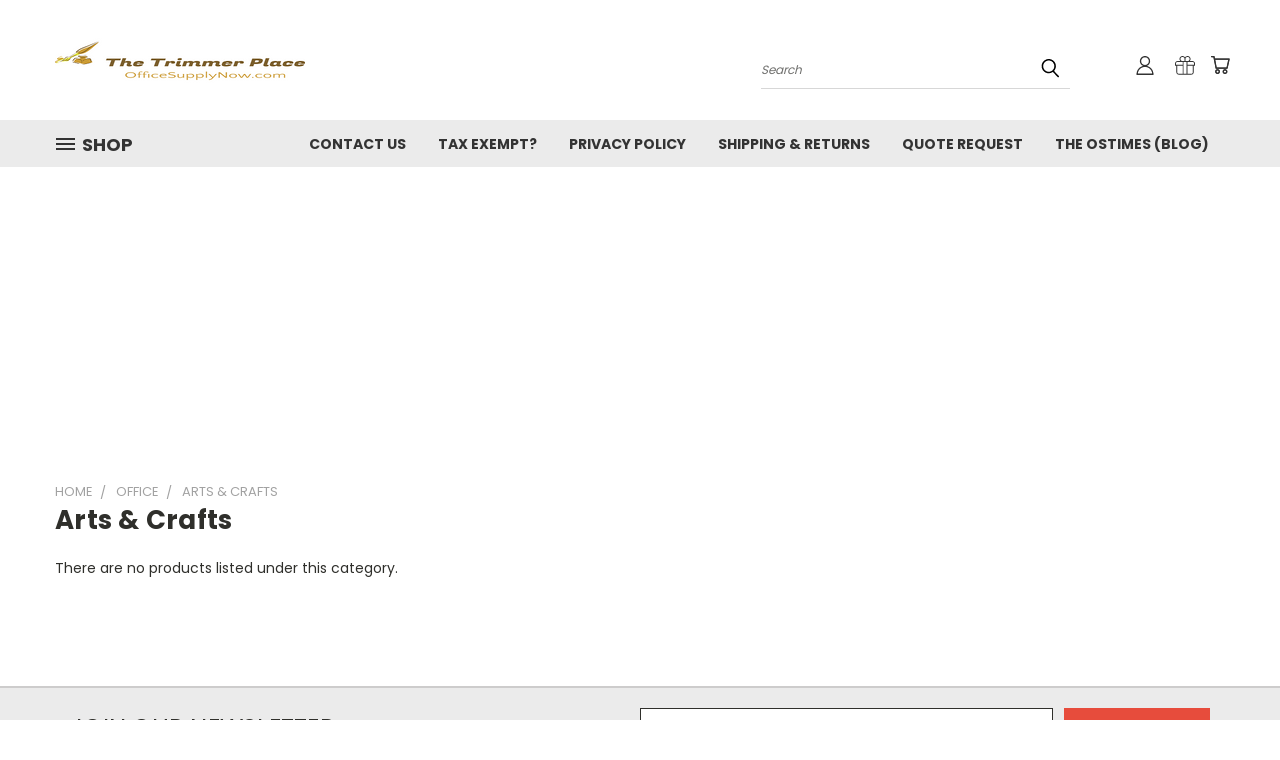

--- FILE ---
content_type: text/html; charset=UTF-8
request_url: https://www.officesupplynow.com/office/arts-crafts/
body_size: 28523
content:


<!DOCTYPE html>
<html class="no-js" lang="en">
    <head>
        <title>Office - Arts &amp; Crafts - OfficeSupplyNow.com</title>
        <link rel="dns-prefetch preconnect" href="https://cdn11.bigcommerce.com/s-fro75em0k9" crossorigin><link rel="dns-prefetch preconnect" href="https://fonts.googleapis.com/" crossorigin><link rel="dns-prefetch preconnect" href="https://fonts.gstatic.com/" crossorigin>
        <meta name="keywords" content="Preprinted forms, TOPS, Adams, Quality Park, Oxford, san/jan products, cleaning products, desk accessories, office chairs, pens, ticonderoga pencils,  printer ink, disenfectant, sanitorial, garbage bags, surge protectors, mops, buckets, swiffer, scented oil, teacher supplies, classroom supplies, classrom decoration, teacher discounts,  crayons, erasers,  arts, crafts, scissors, paper trimmers, work order forms, invoices, sales forms, purchase order forms, sharpies, permanent marker, marker boards, school supplies"><link rel='canonical' href='https://www.officesupplynow.com/office/arts-crafts/' /><meta name='platform' content='bigcommerce.stencil' />
        
        

        <link href="https://cdn11.bigcommerce.com/s-fro75em0k9/product_images/FavIconPen48x48.jpg?t=1562768439" rel="shortcut icon">
        <meta name="viewport" content="width=device-width, initial-scale=1">

        <script nonce="">
            document.documentElement.className = document.documentElement.className.replace('no-js', 'js');
        </script>

        <script nonce="">
    function browserSupportsAllFeatures() {
        return window.Promise
            && window.fetch
            && window.URL
            && window.URLSearchParams
            && window.WeakMap
            // object-fit support
            && ('objectFit' in document.documentElement.style);
    }

    function loadScript(src) {
        var js = document.createElement('script');
        js.src = src;
        js.onerror = function () {
            console.error('Failed to load polyfill script ' + src);
        };
        document.head.appendChild(js);
    }

    if (!browserSupportsAllFeatures()) {
        loadScript('https://cdn11.bigcommerce.com/s-fro75em0k9/stencil/782ca140-5c53-013e-643d-721d7721a0b0/dist/theme-bundle.polyfills.js');
    }
</script>
        <script nonce="">window.consentManagerTranslations = `{"locale":"en","locales":{},"translations":{}}`;</script>

        <script nonce="">
            window.lazySizesConfig = window.lazySizesConfig || {};
            window.lazySizesConfig.loadMode = 1;
        </script>
        <script nonce="" async src="https://cdn11.bigcommerce.com/s-fro75em0k9/stencil/782ca140-5c53-013e-643d-721d7721a0b0/dist/theme-bundle.head_async.js"></script>

        <script src="https://ajax.googleapis.com/ajax/libs/webfont/1.6.26/webfont.js"></script>

        <script>
            WebFont.load({
                custom: {
                    families: ['Karla', 'Roboto', 'Source Sans Pro']
                },
                classes: false
            });
        </script>


        <link href="https://fonts.googleapis.com/css?family=Poppins:400,700&display=swap" rel="stylesheet">
        <link data-stencil-stylesheet href="https://cdn11.bigcommerce.com/s-fro75em0k9/stencil/782ca140-5c53-013e-643d-721d7721a0b0/css/theme-403de100-95b2-013e-4bc6-329b3c1b61fd.css" rel="stylesheet">
        <link data-stencil-stylesheet href="https://cdn11.bigcommerce.com/s-fro75em0k9/stencil/782ca140-5c53-013e-643d-721d7721a0b0/css/vault-403de100-95b2-013e-4bc6-329b3c1b61fd.css" rel="stylesheet">
        <link data-stencil-stylesheet href="https://cdn11.bigcommerce.com/s-fro75em0k9/stencil/782ca140-5c53-013e-643d-721d7721a0b0/css/custom-403de100-95b2-013e-4bc6-329b3c1b61fd.css" rel="stylesheet">

        <!-- Start Tracking Code for analytics_facebook -->

<script>
!function(f,b,e,v,n,t,s){if(f.fbq)return;n=f.fbq=function(){n.callMethod?n.callMethod.apply(n,arguments):n.queue.push(arguments)};if(!f._fbq)f._fbq=n;n.push=n;n.loaded=!0;n.version='2.0';n.queue=[];t=b.createElement(e);t.async=!0;t.src=v;s=b.getElementsByTagName(e)[0];s.parentNode.insertBefore(t,s)}(window,document,'script','https://connect.facebook.net/en_US/fbevents.js');

fbq('set', 'autoConfig', 'false', '686204056646957');
fbq('dataProcessingOptions', ['LDU'], 0, 0);
fbq('init', '686204056646957', {"external_id":"2a3c8f8e-0a97-4fa6-8b9e-ed2c0b087b62"});
fbq('set', 'agent', 'bigcommerce', '686204056646957');

function trackEvents() {
    var pathName = window.location.pathname;

    fbq('track', 'PageView', {}, "");

    // Search events start -- only fire if the shopper lands on the /search.php page
    if (pathName.indexOf('/search.php') === 0 && getUrlParameter('search_query')) {
        fbq('track', 'Search', {
            content_type: 'product_group',
            content_ids: [],
            search_string: getUrlParameter('search_query')
        });
    }
    // Search events end

    // Wishlist events start -- only fire if the shopper attempts to add an item to their wishlist
    if (pathName.indexOf('/wishlist.php') === 0 && getUrlParameter('added_product_id')) {
        fbq('track', 'AddToWishlist', {
            content_type: 'product_group',
            content_ids: []
        });
    }
    // Wishlist events end

    // Lead events start -- only fire if the shopper subscribes to newsletter
    if (pathName.indexOf('/subscribe.php') === 0 && getUrlParameter('result') === 'success') {
        fbq('track', 'Lead', {});
    }
    // Lead events end

    // Registration events start -- only fire if the shopper registers an account
    if (pathName.indexOf('/login.php') === 0 && getUrlParameter('action') === 'account_created') {
        fbq('track', 'CompleteRegistration', {}, "");
    }
    // Registration events end

    

    function getUrlParameter(name) {
        var cleanName = name.replace(/[\[]/, '\[').replace(/[\]]/, '\]');
        var regex = new RegExp('[\?&]' + cleanName + '=([^&#]*)');
        var results = regex.exec(window.location.search);
        return results === null ? '' : decodeURIComponent(results[1].replace(/\+/g, ' '));
    }
}

if (window.addEventListener) {
    window.addEventListener("load", trackEvents, false)
}
</script>
<noscript><img height="1" width="1" style="display:none" alt="null" src="https://www.facebook.com/tr?id=686204056646957&ev=PageView&noscript=1&a=plbigcommerce1.2&eid="/></noscript>

<!-- End Tracking Code for analytics_facebook -->

<!-- Start Tracking Code for analytics_googleanalytics -->

<meta name="google-site-verification" content="syMqgVHdbbT1TFrs_IDPvSKdP6FoulwehoFCVIahv7Y" />

<!-- End Tracking Code for analytics_googleanalytics -->

<!-- Start Tracking Code for analytics_googleanalytics4 -->

<script data-cfasync="false" src="https://cdn11.bigcommerce.com/shared/js/google_analytics4_bodl_subscribers-358423becf5d870b8b603a81de597c10f6bc7699.js" integrity="sha256-gtOfJ3Avc1pEE/hx6SKj/96cca7JvfqllWA9FTQJyfI=" crossorigin="anonymous"></script>
<script data-cfasync="false">
  (function () {
    window.dataLayer = window.dataLayer || [];

    function gtag(){
        dataLayer.push(arguments);
    }

    function initGA4(event) {
         function setupGtag() {
            function configureGtag() {
                gtag('js', new Date());
                gtag('set', 'developer_id.dMjk3Nj', true);
                gtag('config', 'G-TPWDLY981W');
            }

            var script = document.createElement('script');

            script.src = 'https://www.googletagmanager.com/gtag/js?id=G-TPWDLY981W';
            script.async = true;
            script.onload = configureGtag;

            document.head.appendChild(script);
        }

        setupGtag();

        if (typeof subscribeOnBodlEvents === 'function') {
            subscribeOnBodlEvents('G-TPWDLY981W', false);
        }

        window.removeEventListener(event.type, initGA4);
    }

    

    var eventName = document.readyState === 'complete' ? 'consentScriptsLoaded' : 'DOMContentLoaded';
    window.addEventListener(eventName, initGA4, false);
  })()
</script>

<!-- End Tracking Code for analytics_googleanalytics4 -->

<!-- Start Tracking Code for analytics_siteverification -->

<meta name="google-site-verification" content="k12qL1_oTylUBOMKYzu0zmwbWB8DB3KnIChzE0vskWY" />

<!-- End Tracking Code for analytics_siteverification -->


<script type="text/javascript" src="https://checkout-sdk.bigcommerce.com/v1/loader.js" defer ></script>
<script type="text/javascript">
fbq('track', 'ViewCategory', {"content_ids":[],"content_type":"product_group","content_category":"Arts &amp; Crafts"});
</script>
<script type="text/javascript">
var BCData = {};
</script>
<script data-ad-client="ca-pub-9902441427360079" async src="https://pagead2.googlesyndication.com/pagead/js/adsbygoogle.js"></script>
<!-- Global site tag (gtag.js) - Google Ads: AW-1071323179 -->
<script async src="https://www.googletagmanager.com/gtag/js?id=AW-1071323179"></script>
<script>
    window.addEventListener("load", (event) => {
        window.dataLayer = window.dataLayer || [];
        function gtag(){dataLayer.push(arguments);}
        gtag('js', new Date());

        gtag('config', 'AW-1071323179');
        gtag('set', 'developer_id.dMjk3Nj', true);
    });
</script>
<!-- GA4 Code Start: View Product Content -->
<script>
</script>
<!-- Google Tag Manager -->
<script>(function(w,d,s,l,i){w[l]=w[l]||[];w[l].push({'gtm.start':
new Date().getTime(),event:'gtm.js'});var f=d.getElementsByTagName(s)[0],
j=d.createElement(s),dl=l!='dataLayer'?'&l='+l:'';j.async=true;j.src=
'https://www.googletagmanager.com/gtm.js?id='+i+dl;f.parentNode.insertBefore(j,f);
})(window,document,'script','dataLayer','GTM-WK87GXRG');</script>
<!-- End Google Tag Manager -->

 <script data-cfasync="false" src="https://microapps.bigcommerce.com/bodl-events/1.9.4/index.js" integrity="sha256-Y0tDj1qsyiKBRibKllwV0ZJ1aFlGYaHHGl/oUFoXJ7Y=" nonce="" crossorigin="anonymous"></script>
 <script data-cfasync="false" nonce="">

 (function() {
    function decodeBase64(base64) {
       const text = atob(base64);
       const length = text.length;
       const bytes = new Uint8Array(length);
       for (let i = 0; i < length; i++) {
          bytes[i] = text.charCodeAt(i);
       }
       const decoder = new TextDecoder();
       return decoder.decode(bytes);
    }
    window.bodl = JSON.parse(decodeBase64("[base64]"));
 })()

 </script>

<script nonce="">
(function () {
    var xmlHttp = new XMLHttpRequest();

    xmlHttp.open('POST', 'https://bes.gcp.data.bigcommerce.com/nobot');
    xmlHttp.setRequestHeader('Content-Type', 'application/json');
    xmlHttp.send('{"store_id":"1000087881","timezone_offset":"-5.0","timestamp":"2026-01-24T18:39:11.89795800Z","visit_id":"22653a99-3f0f-4cee-96c5-84b968a78564","channel_id":1}');
})();
</script>

    </head>
    <body>
      <!-- ACTIVE SHOPNAV DIM PAGE -->
      <div id="shopnav-dim-page" style="display: none;">
        <div style="top: 50%; left: 50%; display: none;" id="dialog" class="window">
          <div id="san"></div>
        </div>
        <div style="width: 2478px; font-size: 32pt; color:white; height: 1202px; display: none; opacity: 0.4;" id="mask"></div>
      </div>
      <!-- END ACTIVE SHOPNAV DIM PAGE -->
      <svg data-src="https://cdn11.bigcommerce.com/s-fro75em0k9/stencil/782ca140-5c53-013e-643d-721d7721a0b0/img/icon-sprite.svg" class="icons-svg-sprite"></svg>

      <header class="header header-logo--left" role="banner">
    <a href="#" class="mobileMenu-toggle" data-mobile-menu-toggle="menu">
        <span class="mobileMenu-toggleIcon">Toggle menu</span>
    </a>

  <div class="logo-user-section container">
        <div class="header-logo header-logo--left">
            <a href="https://www.officesupplynow.com/">
            <div class="header-logo-image-container">
                <img class="header-logo-image" src="https://cdn11.bigcommerce.com/s-fro75em0k9/images/stencil/250x100/narrowsmalllogo_1574876555__60244.original.png" alt="OfficeSupplyNow.com" title="OfficeSupplyNow.com">
            </div>
</a>
        </div>
        <nav class="navUser">
    <ul class="navUser-section navUser-section--alt">

        <div class="dropdown dropdown--quickSearch desktop" id="quickSearch" aria-hidden="true" tabindex="-1" data-prevent-quick-search-close>
            <div class="container">
  <a href="#" class="quickSearch-mobileToggle" alt="Submit Search">
      <span class="mobileMenu-toggleIcon"></span>
  </a>
    <form class="form" action="/search.php">
        <fieldset class="form-fieldset">
            <div class="form-field">
                <label class="is-srOnly" for="search_query">Search</label>
                <input class="form-input" data-search-quick name="search_query" id="search_query" data-error-message="Search field cannot be empty." placeholder="Search" autocomplete="off">
                <!-- <input class="button button--primary form-prefixPostfix-button--postfix" type="submit" value=""><svg class="header-icon search-icon"><use xlink:href="#icon-search"></use></svg> -->
            </div>
        </fieldset>
        <div class="search-icon submit">
          <input alt="Submit Search" class="button button--primary form-prefixPostfix-button--postfix" type="submit" value="">
          <svg class="header-icon search-icon" title="submit" alt="submit"><use xlink:href="#icon-search"></use></svg>
        </div>
    </form>
    <section class="quickSearchResults" data-bind="html: results"></section>
</div>
        </div>

        <div class="user-icons">
          <!-- <li class="navUser-item navUser-item--cart user-icons">
              <a
                  class="navUser-action"
                  data-cart-preview
                  data-dropdown="cart-preview-dropdown"
                  data-options="align:right"
                  href="/cart.php"
                  aria-label="Cart with 0 items"
                  <span class="navUser-item-cartLabel"><svg class="header-icon cart-icon"><use xlink:href="#icon-cart"></use></svg></span> <span class="countPill cart-quantity"></span>
              </a>

              <div class="dropdown-menu" id="cart-preview-dropdown" data-dropdown-content aria-hidden="true"></div>
          </li> -->

          <li class="navUser-item navUser-item--cart user-icons">
            <a class="navUser-action"
               data-cart-preview
               data-dropdown="cart-preview-dropdown"
               data-options="align:right"
               href="/cart.php"
               aria-label="Cart with 0 items"
            >
                <!-- <span class="navUser-item-cartLabel">Cart</span>
                <span class="countPill cart-quantity"></span> -->
                <span class="navUser-item-cartLabel"><svg class="header-icon cart-icon"><use xlink:href="#icon-cart"></use></svg></span> <span class="countPill cart-quantity"></span>
            </a>

            <div class="dropdown-menu" id="cart-preview-dropdown" data-dropdown-content aria-hidden="true"></div>
        </li>

          
            <li class="navUser-item user-icons gift-certificates">
                <a alt="Gift Certificates" class="navUser-action" href="/giftcertificates.php"><svg class="header-icon gift-icon"><use xlink:href="#icon-gift" /></svg></a>
            </li>

        <a class="navUser-action navUser-item--compare" href="/compare" data-compare-nav><svg class="header-icon compare-icon"><use xlink:href="#icon-compare"></use></svg><span class="countPill countPill--positive countPill--alt compare"></span></a>

        <!-- <li class="navUser-item navUser-item--account user-icons account"> -->
                    <!-- <a class="navUser-action" href="/login.php"><svg class="header-icon account-icon"><use xlink:href="#icon-account"></use></svg></a> -->
                    <!-- <ul class="account-link enabled"> -->
    <li class="navUser-item navUser-item--account user-icons account">
        <a class="navUser-action account signin-list" alt="User Toolbox" href="/login.php"><svg class="header-icon account-icon"><use xlink:href="#icon-account"></use></svg></a>
        <!-- <a class="navUser-action login" href="/login.php">Sign in</a> -->
        <div class="dropdown-menu signin-list" id="account-dropdown-signin-list">
          <!-- <h2 class="container-header">Account Info</h2> -->
            <nav class="navBar navBar--sub navBar--account signin-list">
    <ul class="navBar-section signout-list">
      <li>
        <a class="navBar-action signout-list" href="/login.php">Sign in  </a>
          <span class="navUser-or"> or </span>
          <a class="navBar-action signout-list" href="/login.php?action=create_account">  Register</a></li>
    </ul>
</nav>
            <!-- <hr class="left full-width" /> -->
            <!-- { {> components / common / currency-selector-dropdown } } -->
            <!-- <a class="button button--primary signin-register logout-button" href="/login.php">Sign in</a> -->
        </div>
     </li>
<!-- </ul> -->
        <!-- </li> -->

        <li class="navUser-item quicksearch mobile">
            <a class="navUser-action navUser-action--quickSearch desktop-toggle" href="#" data-search="quickSearch" aria-controls="quickSearch" aria-expanded="false"><svg class="header-icon search-icon"><use xlink:href="#icon-search"></use></svg></a>
        </li>

    </ul>
    </div>

</nav>
  </div>
    <div id="menu-wrapper">
        <div class="navPages-container" id="menu" data-menu>
          <div class="navPages-wider desktop">
  <div class="nav-minus-logo">
  <div class="mega-cat-nav ">
    <li class="navPages-item navPages-item-page container-header btn">
      <a class="navPages-action">
        <svg class="mega-menu-icon open"><use xlink:href="#icon-v-menu" /></svg><svg class="mega-menu-icon close"><use xlink:href="#icon-close" /><span class="burger-menu">Shop</span><span class="burger-menu fixed">Menu</span>
      </a>
      <div class="clear"></div>
    </li>
    <nav class="navPages">
      <div class="mega-cat-dropdown">
        <div class="inner">

        <div id="page-wrapper">
        <div class="category-list">
          <h2 class="container-header mobile">Categories</h2>
          <li class="navPages-item top-level categories">
              <div class="desktop">
    <a class="navPages-action navPages-action-depth-max has-subMenu is-root second-level-parent sideNavTopLevel needsclick" href="https://www.officesupplynow.com/business-industrial/">Business &amp; Industrial
    <i class="icon navPages-action-moreIcon closed topLevel" aria-hidden="true"><svg><use xlink:href="#icon-chevron-down" /></svg></i>
    </a>
    <div class="navPage-subMenu navPage-subMenu-horizontal second-level-flyout" id="navPages-85678" aria-hidden="true" tabindex="-1">
  <div class="category-title">
    <h2><a class="category-title" href="https://www.officesupplynow.com/business-industrial/">Business &amp; Industrial</a></h2>
    <div class="flyout-pagination-container top">
      <a class="navPages-action previous">
        <i class="icon prev" aria-hidden="true">
          <svg><use xlink:href="#icon-circle-left" /></svg>
        </i>
      </a>
      <!-- <span class="dots"></span> -->
      <a class="navPages-action next">
        <i class="icon next" aria-hidden="true">
          <svg><use xlink:href="#icon-circle-right" /></svg>
        </i>
      </a>
    </div>
  </div>
  <div class="flyout-pagination-container bottom">
    <a class="navPages-action previous">
      <i class="icon prev" aria-hidden="true">
        <svg><use xlink:href="#icon-chevron-left" /></svg>
      </i>
    </a>
    <span class="dots"></span>
    <a class="navPages-action next">
      <i class="icon next" aria-hidden="true">
        <svg><use xlink:href="#icon-chevron-left" /></svg>
      </i>
    </a>
  </div>

  <div class="desktop">
    <ul class="navPage-subMenu-list all-second-level-plus-container flyout-page-wrapper">
            <li class="navPage-subMenu-item-child second-level">
                    <a class="navPage-subMenu-action navPages-action second-level" href="https://www.officesupplynow.com/business-industrial/office/">Office</a>
                    <!-- <a class="navPage-subMenu-action navPages-action navPages-action-depth-max view-all" href="https://www.officesupplynow.com/business-industrial/office/">View All</a> -->
            </li>
        <!-- <div class="flyout-pagination-container bottom">
          <a class="navPages-action previous">
            <i class="icon prev" aria-hidden="true">
              <svg><use xlink:href="#icon-chevron-left" /></svg>
            </i>
          </a>
          <span class="dots"></span>
          <a class="navPages-action next">
            <i class="icon next" aria-hidden="true">
              <svg><use xlink:href="#icon-chevron-left" /></svg>
            </i>
          </a>
        </div> -->

    </ul>
    </div>

<div class="mobile">
    <ul class="navPage-subMenu-list all-second-level-plus-container flyout-page-wrapper">
            <li class="navPage-subMenu-item-child second-level">
                    <a class="navPage-subMenu-action navPages-action second-level" href="https://www.officesupplynow.com/business-industrial/office/">Office</a>
                    <!-- <a class="navPage-subMenu-action navPages-action navPages-action-depth-max view-all" href="https://www.officesupplynow.com/business-industrial/office/">View All</a> -->
            </li>
        <!-- <div class="flyout-pagination-container bottom">
          <a class="navPages-action previous">
            <i class="icon prev" aria-hidden="true">
              <svg><use xlink:href="#icon-chevron-left" /></svg>
            </i>
          </a>
          <span class="dots"></span>
          <a class="navPages-action next">
            <i class="icon next" aria-hidden="true">
              <svg><use xlink:href="#icon-chevron-left" /></svg>
            </i>
          </a>
        </div> -->

    </ul>
    </div>
</div>
</div>

<div class="mobile">
    <a class="navPages-action navPages-action-depth-max has-subMenu is-root second-level-parent sideNavTopLevel needsclick" href="https://www.officesupplynow.com/business-industrial/">Business &amp; Industrial
    </a>
     <i class="icon navPages-action-moreIcon closed topLevel" aria-hidden="true"><svg><use xlink:href="#icon-chevron-down" /></svg></i>
    <div class="navPage-subMenu navPage-subMenu-horizontal second-level-flyout" id="navPages-85678" aria-hidden="true" tabindex="-1">
  <div class="category-title">
    <h2><a class="category-title" href="https://www.officesupplynow.com/business-industrial/">Business &amp; Industrial</a></h2>
    <div class="flyout-pagination-container top">
      <a class="navPages-action previous">
        <i class="icon prev" aria-hidden="true">
          <svg><use xlink:href="#icon-circle-left" /></svg>
        </i>
      </a>
      <!-- <span class="dots"></span> -->
      <a class="navPages-action next">
        <i class="icon next" aria-hidden="true">
          <svg><use xlink:href="#icon-circle-right" /></svg>
        </i>
      </a>
    </div>
  </div>
  <div class="flyout-pagination-container bottom">
    <a class="navPages-action previous">
      <i class="icon prev" aria-hidden="true">
        <svg><use xlink:href="#icon-chevron-left" /></svg>
      </i>
    </a>
    <span class="dots"></span>
    <a class="navPages-action next">
      <i class="icon next" aria-hidden="true">
        <svg><use xlink:href="#icon-chevron-left" /></svg>
      </i>
    </a>
  </div>

  <div class="desktop">
    <ul class="navPage-subMenu-list all-second-level-plus-container flyout-page-wrapper">
            <li class="navPage-subMenu-item-child second-level">
                    <a class="navPage-subMenu-action navPages-action second-level" href="https://www.officesupplynow.com/business-industrial/office/">Office</a>
                    <!-- <a class="navPage-subMenu-action navPages-action navPages-action-depth-max view-all" href="https://www.officesupplynow.com/business-industrial/office/">View All</a> -->
            </li>
        <!-- <div class="flyout-pagination-container bottom">
          <a class="navPages-action previous">
            <i class="icon prev" aria-hidden="true">
              <svg><use xlink:href="#icon-chevron-left" /></svg>
            </i>
          </a>
          <span class="dots"></span>
          <a class="navPages-action next">
            <i class="icon next" aria-hidden="true">
              <svg><use xlink:href="#icon-chevron-left" /></svg>
            </i>
          </a>
        </div> -->

    </ul>
    </div>

<div class="mobile">
    <ul class="navPage-subMenu-list all-second-level-plus-container flyout-page-wrapper">
            <li class="navPage-subMenu-item-child second-level">
                    <a class="navPage-subMenu-action navPages-action second-level" href="https://www.officesupplynow.com/business-industrial/office/">Office</a>
                    <!-- <a class="navPage-subMenu-action navPages-action navPages-action-depth-max view-all" href="https://www.officesupplynow.com/business-industrial/office/">View All</a> -->
            </li>
        <!-- <div class="flyout-pagination-container bottom">
          <a class="navPages-action previous">
            <i class="icon prev" aria-hidden="true">
              <svg><use xlink:href="#icon-chevron-left" /></svg>
            </i>
          </a>
          <span class="dots"></span>
          <a class="navPages-action next">
            <i class="icon next" aria-hidden="true">
              <svg><use xlink:href="#icon-chevron-left" /></svg>
            </i>
          </a>
        </div> -->

    </ul>
    </div>
</div>
</div>
          </li>
          <li class="navPages-item top-level categories">
              <div class="desktop">
    <a class="navPages-action navPages-action-depth-max has-subMenu is-root second-level-parent sideNavTopLevel needsclick" href="https://www.officesupplynow.com/industrial-1/">Industrial
    <i class="icon navPages-action-moreIcon closed topLevel" aria-hidden="true"><svg><use xlink:href="#icon-chevron-down" /></svg></i>
    </a>
    <div class="navPage-subMenu navPage-subMenu-horizontal second-level-flyout" id="navPages-85675" aria-hidden="true" tabindex="-1">
  <div class="category-title">
    <h2><a class="category-title" href="https://www.officesupplynow.com/industrial-1/">Industrial</a></h2>
    <div class="flyout-pagination-container top">
      <a class="navPages-action previous">
        <i class="icon prev" aria-hidden="true">
          <svg><use xlink:href="#icon-circle-left" /></svg>
        </i>
      </a>
      <!-- <span class="dots"></span> -->
      <a class="navPages-action next">
        <i class="icon next" aria-hidden="true">
          <svg><use xlink:href="#icon-circle-right" /></svg>
        </i>
      </a>
    </div>
  </div>
  <div class="flyout-pagination-container bottom">
    <a class="navPages-action previous">
      <i class="icon prev" aria-hidden="true">
        <svg><use xlink:href="#icon-chevron-left" /></svg>
      </i>
    </a>
    <span class="dots"></span>
    <a class="navPages-action next">
      <i class="icon next" aria-hidden="true">
        <svg><use xlink:href="#icon-chevron-left" /></svg>
      </i>
    </a>
  </div>

  <div class="desktop">
    <ul class="navPage-subMenu-list all-second-level-plus-container flyout-page-wrapper">
            <li class="navPage-subMenu-item-child second-level">
                    <a class="navPage-subMenu-action navPages-action second-level" href="https://www.officesupplynow.com/industrial/adhesives-sealants-tapes/">Adhesives, Sealants &amp; Tapes</a>
                    <!-- <a class="navPage-subMenu-action navPages-action navPages-action-depth-max view-all" href="https://www.officesupplynow.com/industrial/adhesives-sealants-tapes/">View All</a> -->
            </li>
            <li class="navPage-subMenu-item-child second-level">
                    <a class="navPage-subMenu-action navPages-action second-level" href="https://www.officesupplynow.com/industrial/chemicals-lubricants-paints-1/">Chemicals, Lubricants &amp; Paints</a>
                    <!-- <a class="navPage-subMenu-action navPages-action navPages-action-depth-max view-all" href="https://www.officesupplynow.com/industrial/chemicals-lubricants-paints-1/">View All</a> -->
            </li>
            <li class="navPage-subMenu-item-child second-level">
                    <a class="navPage-subMenu-action navPages-action second-level" href="https://www.officesupplynow.com/industrial/hand-tools-1/">Hand Tools</a>
                    <!-- <a class="navPage-subMenu-action navPages-action navPages-action-depth-max view-all" href="https://www.officesupplynow.com/industrial/hand-tools-1/">View All</a> -->
            </li>
            <li class="navPage-subMenu-item-child second-level">
                    <a class="navPage-subMenu-action navPages-action second-level" href="https://www.officesupplynow.com/industrial/hvac/">Hvac</a>
                    <!-- <a class="navPage-subMenu-action navPages-action navPages-action-depth-max view-all" href="https://www.officesupplynow.com/industrial/hvac/">View All</a> -->
            </li>
            <li class="navPage-subMenu-item-child second-level">
                    <a class="navPage-subMenu-action navPages-action second-level" href="https://www.officesupplynow.com/industrial/marking-tools/">Marking Tools</a>
                    <!-- <a class="navPage-subMenu-action navPages-action navPages-action-depth-max view-all" href="https://www.officesupplynow.com/industrial/marking-tools/">View All</a> -->
            </li>
            <li class="navPage-subMenu-item-child second-level">
                    <a class="navPage-subMenu-action navPages-action second-level" href="https://www.officesupplynow.com/industrial/material-handling/">Material Handling</a>
                    <!-- <a class="navPage-subMenu-action navPages-action navPages-action-depth-max view-all" href="https://www.officesupplynow.com/industrial/material-handling/">View All</a> -->
            </li>
            <li class="navPage-subMenu-item-child second-level">
                    <a class="navPage-subMenu-action navPages-action second-level" href="https://www.officesupplynow.com/industrial/measuring-leveling-tools-1/">Measuring &amp; Leveling Tools</a>
                    <!-- <a class="navPage-subMenu-action navPages-action navPages-action-depth-max view-all" href="https://www.officesupplynow.com/industrial/measuring-leveling-tools-1/">View All</a> -->
            </li>
            <li class="navPage-subMenu-item-child second-level">
                    <a class="navPage-subMenu-action navPages-action second-level" href="https://www.officesupplynow.com/industrial/mro-supplies/">Mro Supplies</a>
                    <!-- <a class="navPage-subMenu-action navPages-action navPages-action-depth-max view-all" href="https://www.officesupplynow.com/industrial/mro-supplies/">View All</a> -->
            </li>
            <li class="navPage-subMenu-item-child second-level">
                    <a class="navPage-subMenu-action navPages-action second-level" href="https://www.officesupplynow.com/industrial/plumbing-equipment/">Plumbing Equipment</a>
                    <!-- <a class="navPage-subMenu-action navPages-action navPages-action-depth-max view-all" href="https://www.officesupplynow.com/industrial/plumbing-equipment/">View All</a> -->
            </li>
            <li class="navPage-subMenu-item-child second-level">
                    <a class="navPage-subMenu-action navPages-action second-level" href="https://www.officesupplynow.com/industrial/pumps/">Pumps</a>
                    <!-- <a class="navPage-subMenu-action navPages-action navPages-action-depth-max view-all" href="https://www.officesupplynow.com/industrial/pumps/">View All</a> -->
            </li>
            <li class="navPage-subMenu-item-child second-level">
                    <a class="navPage-subMenu-action navPages-action second-level" href="https://www.officesupplynow.com/industrial/safety-security/">Safety &amp; Security</a>
                    <!-- <a class="navPage-subMenu-action navPages-action navPages-action-depth-max view-all" href="https://www.officesupplynow.com/industrial/safety-security/">View All</a> -->
            </li>
        <!-- <div class="flyout-pagination-container bottom">
          <a class="navPages-action previous">
            <i class="icon prev" aria-hidden="true">
              <svg><use xlink:href="#icon-chevron-left" /></svg>
            </i>
          </a>
          <span class="dots"></span>
          <a class="navPages-action next">
            <i class="icon next" aria-hidden="true">
              <svg><use xlink:href="#icon-chevron-left" /></svg>
            </i>
          </a>
        </div> -->

    </ul>
    </div>

<div class="mobile">
    <ul class="navPage-subMenu-list all-second-level-plus-container flyout-page-wrapper">
            <li class="navPage-subMenu-item-child second-level">
                    <a class="navPage-subMenu-action navPages-action second-level" href="https://www.officesupplynow.com/industrial/adhesives-sealants-tapes/">Adhesives, Sealants &amp; Tapes</a>
                    <!-- <a class="navPage-subMenu-action navPages-action navPages-action-depth-max view-all" href="https://www.officesupplynow.com/industrial/adhesives-sealants-tapes/">View All</a> -->
            </li>
            <li class="navPage-subMenu-item-child second-level">
                    <a class="navPage-subMenu-action navPages-action second-level" href="https://www.officesupplynow.com/industrial/chemicals-lubricants-paints-1/">Chemicals, Lubricants &amp; Paints</a>
                    <!-- <a class="navPage-subMenu-action navPages-action navPages-action-depth-max view-all" href="https://www.officesupplynow.com/industrial/chemicals-lubricants-paints-1/">View All</a> -->
            </li>
            <li class="navPage-subMenu-item-child second-level">
                    <a class="navPage-subMenu-action navPages-action second-level" href="https://www.officesupplynow.com/industrial/hand-tools-1/">Hand Tools</a>
                    <!-- <a class="navPage-subMenu-action navPages-action navPages-action-depth-max view-all" href="https://www.officesupplynow.com/industrial/hand-tools-1/">View All</a> -->
            </li>
            <li class="navPage-subMenu-item-child second-level">
                    <a class="navPage-subMenu-action navPages-action second-level" href="https://www.officesupplynow.com/industrial/hvac/">Hvac</a>
                    <!-- <a class="navPage-subMenu-action navPages-action navPages-action-depth-max view-all" href="https://www.officesupplynow.com/industrial/hvac/">View All</a> -->
            </li>
            <li class="navPage-subMenu-item-child second-level">
                    <a class="navPage-subMenu-action navPages-action second-level" href="https://www.officesupplynow.com/industrial/marking-tools/">Marking Tools</a>
                    <!-- <a class="navPage-subMenu-action navPages-action navPages-action-depth-max view-all" href="https://www.officesupplynow.com/industrial/marking-tools/">View All</a> -->
            </li>
            <li class="navPage-subMenu-item-child second-level">
                    <a class="navPage-subMenu-action navPages-action second-level" href="https://www.officesupplynow.com/industrial/material-handling/">Material Handling</a>
                    <!-- <a class="navPage-subMenu-action navPages-action navPages-action-depth-max view-all" href="https://www.officesupplynow.com/industrial/material-handling/">View All</a> -->
            </li>
            <li class="navPage-subMenu-item-child second-level">
                    <a class="navPage-subMenu-action navPages-action second-level" href="https://www.officesupplynow.com/industrial/measuring-leveling-tools-1/">Measuring &amp; Leveling Tools</a>
                    <!-- <a class="navPage-subMenu-action navPages-action navPages-action-depth-max view-all" href="https://www.officesupplynow.com/industrial/measuring-leveling-tools-1/">View All</a> -->
            </li>
            <li class="navPage-subMenu-item-child second-level">
                    <a class="navPage-subMenu-action navPages-action second-level" href="https://www.officesupplynow.com/industrial/mro-supplies/">Mro Supplies</a>
                    <!-- <a class="navPage-subMenu-action navPages-action navPages-action-depth-max view-all" href="https://www.officesupplynow.com/industrial/mro-supplies/">View All</a> -->
            </li>
            <li class="navPage-subMenu-item-child second-level">
                    <a class="navPage-subMenu-action navPages-action second-level" href="https://www.officesupplynow.com/industrial/plumbing-equipment/">Plumbing Equipment</a>
                    <!-- <a class="navPage-subMenu-action navPages-action navPages-action-depth-max view-all" href="https://www.officesupplynow.com/industrial/plumbing-equipment/">View All</a> -->
            </li>
            <li class="navPage-subMenu-item-child second-level">
                    <a class="navPage-subMenu-action navPages-action second-level" href="https://www.officesupplynow.com/industrial/pumps/">Pumps</a>
                    <!-- <a class="navPage-subMenu-action navPages-action navPages-action-depth-max view-all" href="https://www.officesupplynow.com/industrial/pumps/">View All</a> -->
            </li>
            <li class="navPage-subMenu-item-child second-level">
                    <a class="navPage-subMenu-action navPages-action second-level" href="https://www.officesupplynow.com/industrial/safety-security/">Safety &amp; Security</a>
                    <!-- <a class="navPage-subMenu-action navPages-action navPages-action-depth-max view-all" href="https://www.officesupplynow.com/industrial/safety-security/">View All</a> -->
            </li>
        <!-- <div class="flyout-pagination-container bottom">
          <a class="navPages-action previous">
            <i class="icon prev" aria-hidden="true">
              <svg><use xlink:href="#icon-chevron-left" /></svg>
            </i>
          </a>
          <span class="dots"></span>
          <a class="navPages-action next">
            <i class="icon next" aria-hidden="true">
              <svg><use xlink:href="#icon-chevron-left" /></svg>
            </i>
          </a>
        </div> -->

    </ul>
    </div>
</div>
</div>

<div class="mobile">
    <a class="navPages-action navPages-action-depth-max has-subMenu is-root second-level-parent sideNavTopLevel needsclick" href="https://www.officesupplynow.com/industrial-1/">Industrial
    </a>
     <i class="icon navPages-action-moreIcon closed topLevel" aria-hidden="true"><svg><use xlink:href="#icon-chevron-down" /></svg></i>
    <div class="navPage-subMenu navPage-subMenu-horizontal second-level-flyout" id="navPages-85675" aria-hidden="true" tabindex="-1">
  <div class="category-title">
    <h2><a class="category-title" href="https://www.officesupplynow.com/industrial-1/">Industrial</a></h2>
    <div class="flyout-pagination-container top">
      <a class="navPages-action previous">
        <i class="icon prev" aria-hidden="true">
          <svg><use xlink:href="#icon-circle-left" /></svg>
        </i>
      </a>
      <!-- <span class="dots"></span> -->
      <a class="navPages-action next">
        <i class="icon next" aria-hidden="true">
          <svg><use xlink:href="#icon-circle-right" /></svg>
        </i>
      </a>
    </div>
  </div>
  <div class="flyout-pagination-container bottom">
    <a class="navPages-action previous">
      <i class="icon prev" aria-hidden="true">
        <svg><use xlink:href="#icon-chevron-left" /></svg>
      </i>
    </a>
    <span class="dots"></span>
    <a class="navPages-action next">
      <i class="icon next" aria-hidden="true">
        <svg><use xlink:href="#icon-chevron-left" /></svg>
      </i>
    </a>
  </div>

  <div class="desktop">
    <ul class="navPage-subMenu-list all-second-level-plus-container flyout-page-wrapper">
            <li class="navPage-subMenu-item-child second-level">
                    <a class="navPage-subMenu-action navPages-action second-level" href="https://www.officesupplynow.com/industrial/adhesives-sealants-tapes/">Adhesives, Sealants &amp; Tapes</a>
                    <!-- <a class="navPage-subMenu-action navPages-action navPages-action-depth-max view-all" href="https://www.officesupplynow.com/industrial/adhesives-sealants-tapes/">View All</a> -->
            </li>
            <li class="navPage-subMenu-item-child second-level">
                    <a class="navPage-subMenu-action navPages-action second-level" href="https://www.officesupplynow.com/industrial/chemicals-lubricants-paints-1/">Chemicals, Lubricants &amp; Paints</a>
                    <!-- <a class="navPage-subMenu-action navPages-action navPages-action-depth-max view-all" href="https://www.officesupplynow.com/industrial/chemicals-lubricants-paints-1/">View All</a> -->
            </li>
            <li class="navPage-subMenu-item-child second-level">
                    <a class="navPage-subMenu-action navPages-action second-level" href="https://www.officesupplynow.com/industrial/hand-tools-1/">Hand Tools</a>
                    <!-- <a class="navPage-subMenu-action navPages-action navPages-action-depth-max view-all" href="https://www.officesupplynow.com/industrial/hand-tools-1/">View All</a> -->
            </li>
            <li class="navPage-subMenu-item-child second-level">
                    <a class="navPage-subMenu-action navPages-action second-level" href="https://www.officesupplynow.com/industrial/hvac/">Hvac</a>
                    <!-- <a class="navPage-subMenu-action navPages-action navPages-action-depth-max view-all" href="https://www.officesupplynow.com/industrial/hvac/">View All</a> -->
            </li>
            <li class="navPage-subMenu-item-child second-level">
                    <a class="navPage-subMenu-action navPages-action second-level" href="https://www.officesupplynow.com/industrial/marking-tools/">Marking Tools</a>
                    <!-- <a class="navPage-subMenu-action navPages-action navPages-action-depth-max view-all" href="https://www.officesupplynow.com/industrial/marking-tools/">View All</a> -->
            </li>
            <li class="navPage-subMenu-item-child second-level">
                    <a class="navPage-subMenu-action navPages-action second-level" href="https://www.officesupplynow.com/industrial/material-handling/">Material Handling</a>
                    <!-- <a class="navPage-subMenu-action navPages-action navPages-action-depth-max view-all" href="https://www.officesupplynow.com/industrial/material-handling/">View All</a> -->
            </li>
            <li class="navPage-subMenu-item-child second-level">
                    <a class="navPage-subMenu-action navPages-action second-level" href="https://www.officesupplynow.com/industrial/measuring-leveling-tools-1/">Measuring &amp; Leveling Tools</a>
                    <!-- <a class="navPage-subMenu-action navPages-action navPages-action-depth-max view-all" href="https://www.officesupplynow.com/industrial/measuring-leveling-tools-1/">View All</a> -->
            </li>
            <li class="navPage-subMenu-item-child second-level">
                    <a class="navPage-subMenu-action navPages-action second-level" href="https://www.officesupplynow.com/industrial/mro-supplies/">Mro Supplies</a>
                    <!-- <a class="navPage-subMenu-action navPages-action navPages-action-depth-max view-all" href="https://www.officesupplynow.com/industrial/mro-supplies/">View All</a> -->
            </li>
            <li class="navPage-subMenu-item-child second-level">
                    <a class="navPage-subMenu-action navPages-action second-level" href="https://www.officesupplynow.com/industrial/plumbing-equipment/">Plumbing Equipment</a>
                    <!-- <a class="navPage-subMenu-action navPages-action navPages-action-depth-max view-all" href="https://www.officesupplynow.com/industrial/plumbing-equipment/">View All</a> -->
            </li>
            <li class="navPage-subMenu-item-child second-level">
                    <a class="navPage-subMenu-action navPages-action second-level" href="https://www.officesupplynow.com/industrial/pumps/">Pumps</a>
                    <!-- <a class="navPage-subMenu-action navPages-action navPages-action-depth-max view-all" href="https://www.officesupplynow.com/industrial/pumps/">View All</a> -->
            </li>
            <li class="navPage-subMenu-item-child second-level">
                    <a class="navPage-subMenu-action navPages-action second-level" href="https://www.officesupplynow.com/industrial/safety-security/">Safety &amp; Security</a>
                    <!-- <a class="navPage-subMenu-action navPages-action navPages-action-depth-max view-all" href="https://www.officesupplynow.com/industrial/safety-security/">View All</a> -->
            </li>
        <!-- <div class="flyout-pagination-container bottom">
          <a class="navPages-action previous">
            <i class="icon prev" aria-hidden="true">
              <svg><use xlink:href="#icon-chevron-left" /></svg>
            </i>
          </a>
          <span class="dots"></span>
          <a class="navPages-action next">
            <i class="icon next" aria-hidden="true">
              <svg><use xlink:href="#icon-chevron-left" /></svg>
            </i>
          </a>
        </div> -->

    </ul>
    </div>

<div class="mobile">
    <ul class="navPage-subMenu-list all-second-level-plus-container flyout-page-wrapper">
            <li class="navPage-subMenu-item-child second-level">
                    <a class="navPage-subMenu-action navPages-action second-level" href="https://www.officesupplynow.com/industrial/adhesives-sealants-tapes/">Adhesives, Sealants &amp; Tapes</a>
                    <!-- <a class="navPage-subMenu-action navPages-action navPages-action-depth-max view-all" href="https://www.officesupplynow.com/industrial/adhesives-sealants-tapes/">View All</a> -->
            </li>
            <li class="navPage-subMenu-item-child second-level">
                    <a class="navPage-subMenu-action navPages-action second-level" href="https://www.officesupplynow.com/industrial/chemicals-lubricants-paints-1/">Chemicals, Lubricants &amp; Paints</a>
                    <!-- <a class="navPage-subMenu-action navPages-action navPages-action-depth-max view-all" href="https://www.officesupplynow.com/industrial/chemicals-lubricants-paints-1/">View All</a> -->
            </li>
            <li class="navPage-subMenu-item-child second-level">
                    <a class="navPage-subMenu-action navPages-action second-level" href="https://www.officesupplynow.com/industrial/hand-tools-1/">Hand Tools</a>
                    <!-- <a class="navPage-subMenu-action navPages-action navPages-action-depth-max view-all" href="https://www.officesupplynow.com/industrial/hand-tools-1/">View All</a> -->
            </li>
            <li class="navPage-subMenu-item-child second-level">
                    <a class="navPage-subMenu-action navPages-action second-level" href="https://www.officesupplynow.com/industrial/hvac/">Hvac</a>
                    <!-- <a class="navPage-subMenu-action navPages-action navPages-action-depth-max view-all" href="https://www.officesupplynow.com/industrial/hvac/">View All</a> -->
            </li>
            <li class="navPage-subMenu-item-child second-level">
                    <a class="navPage-subMenu-action navPages-action second-level" href="https://www.officesupplynow.com/industrial/marking-tools/">Marking Tools</a>
                    <!-- <a class="navPage-subMenu-action navPages-action navPages-action-depth-max view-all" href="https://www.officesupplynow.com/industrial/marking-tools/">View All</a> -->
            </li>
            <li class="navPage-subMenu-item-child second-level">
                    <a class="navPage-subMenu-action navPages-action second-level" href="https://www.officesupplynow.com/industrial/material-handling/">Material Handling</a>
                    <!-- <a class="navPage-subMenu-action navPages-action navPages-action-depth-max view-all" href="https://www.officesupplynow.com/industrial/material-handling/">View All</a> -->
            </li>
            <li class="navPage-subMenu-item-child second-level">
                    <a class="navPage-subMenu-action navPages-action second-level" href="https://www.officesupplynow.com/industrial/measuring-leveling-tools-1/">Measuring &amp; Leveling Tools</a>
                    <!-- <a class="navPage-subMenu-action navPages-action navPages-action-depth-max view-all" href="https://www.officesupplynow.com/industrial/measuring-leveling-tools-1/">View All</a> -->
            </li>
            <li class="navPage-subMenu-item-child second-level">
                    <a class="navPage-subMenu-action navPages-action second-level" href="https://www.officesupplynow.com/industrial/mro-supplies/">Mro Supplies</a>
                    <!-- <a class="navPage-subMenu-action navPages-action navPages-action-depth-max view-all" href="https://www.officesupplynow.com/industrial/mro-supplies/">View All</a> -->
            </li>
            <li class="navPage-subMenu-item-child second-level">
                    <a class="navPage-subMenu-action navPages-action second-level" href="https://www.officesupplynow.com/industrial/plumbing-equipment/">Plumbing Equipment</a>
                    <!-- <a class="navPage-subMenu-action navPages-action navPages-action-depth-max view-all" href="https://www.officesupplynow.com/industrial/plumbing-equipment/">View All</a> -->
            </li>
            <li class="navPage-subMenu-item-child second-level">
                    <a class="navPage-subMenu-action navPages-action second-level" href="https://www.officesupplynow.com/industrial/pumps/">Pumps</a>
                    <!-- <a class="navPage-subMenu-action navPages-action navPages-action-depth-max view-all" href="https://www.officesupplynow.com/industrial/pumps/">View All</a> -->
            </li>
            <li class="navPage-subMenu-item-child second-level">
                    <a class="navPage-subMenu-action navPages-action second-level" href="https://www.officesupplynow.com/industrial/safety-security/">Safety &amp; Security</a>
                    <!-- <a class="navPage-subMenu-action navPages-action navPages-action-depth-max view-all" href="https://www.officesupplynow.com/industrial/safety-security/">View All</a> -->
            </li>
        <!-- <div class="flyout-pagination-container bottom">
          <a class="navPages-action previous">
            <i class="icon prev" aria-hidden="true">
              <svg><use xlink:href="#icon-chevron-left" /></svg>
            </i>
          </a>
          <span class="dots"></span>
          <a class="navPages-action next">
            <i class="icon next" aria-hidden="true">
              <svg><use xlink:href="#icon-chevron-left" /></svg>
            </i>
          </a>
        </div> -->

    </ul>
    </div>
</div>
</div>
          </li>
          <li class="navPages-item top-level categories activePage">
              <div class="desktop">
    <a class="navPages-action navPages-action-depth-max has-subMenu is-root second-level-parent sideNavTopLevel needsclick activePage" href="https://www.officesupplynow.com/office/">Office
    <i class="icon navPages-action-moreIcon closed topLevel" aria-hidden="true"><svg><use xlink:href="#icon-chevron-down" /></svg></i>
    </a>
    <div class="navPage-subMenu navPage-subMenu-horizontal second-level-flyout" id="navPages-37295" aria-hidden="true" tabindex="-1">
  <div class="category-title">
    <h2><a class="category-title" href="https://www.officesupplynow.com/office/">Office</a></h2>
    <div class="flyout-pagination-container top">
      <a class="navPages-action previous">
        <i class="icon prev" aria-hidden="true">
          <svg><use xlink:href="#icon-circle-left" /></svg>
        </i>
      </a>
      <!-- <span class="dots"></span> -->
      <a class="navPages-action next">
        <i class="icon next" aria-hidden="true">
          <svg><use xlink:href="#icon-circle-right" /></svg>
        </i>
      </a>
    </div>
  </div>
  <div class="flyout-pagination-container bottom">
    <a class="navPages-action previous">
      <i class="icon prev" aria-hidden="true">
        <svg><use xlink:href="#icon-chevron-left" /></svg>
      </i>
    </a>
    <span class="dots"></span>
    <a class="navPages-action next">
      <i class="icon next" aria-hidden="true">
        <svg><use xlink:href="#icon-chevron-left" /></svg>
      </i>
    </a>
  </div>

  <div class="desktop">
    <ul class="navPage-subMenu-list all-second-level-plus-container flyout-page-wrapper">
            <li class="navPage-subMenu-item-child second-level">
                    <a class="navPage-subMenu-action navPages-action activePage second-level" href="https://www.officesupplynow.com/office/arts-crafts/">Arts &amp; Crafts</a>
                    <!-- <a class="navPage-subMenu-action navPages-action navPages-action-depth-max view-all" href="https://www.officesupplynow.com/office/arts-crafts/">View All</a> -->
            </li>
            <li class="navPage-subMenu-item-child second-level">
                    <a class="navPage-subMenu-action navPages-action second-level" href="https://www.officesupplynow.com/office/binders-binding-supplies/">Binders &amp; Binding Supplies</a>
                    <!-- <a class="navPage-subMenu-action navPages-action navPages-action-depth-max view-all" href="https://www.officesupplynow.com/office/binders-binding-supplies/">View All</a> -->
            </li>
            <li class="navPage-subMenu-item-child second-level">
                    <a class="navPage-subMenu-action navPages-action second-level" href="https://www.officesupplynow.com/office/books-games-manipulatives/">Books, Games &amp; Manipulatives</a>
                    <!-- <a class="navPage-subMenu-action navPages-action navPages-action-depth-max view-all" href="https://www.officesupplynow.com/office/books-games-manipulatives/">View All</a> -->
            </li>
            <li class="navPage-subMenu-item-child second-level">
                    <a class="navPage-subMenu-action navPages-action second-level" href="https://www.officesupplynow.com/office/calendars-planners-personal-organizers/">Calendars, Planners &amp; Personal Organizers</a>
                    <!-- <a class="navPage-subMenu-action navPages-action navPages-action-depth-max view-all" href="https://www.officesupplynow.com/office/calendars-planners-personal-organizers/">View All</a> -->
            </li>
            <li class="navPage-subMenu-item-child second-level">
                    <a class="navPage-subMenu-action navPages-action second-level" href="https://www.officesupplynow.com/office/carrying-cases/">Carrying Cases</a>
                    <!-- <a class="navPage-subMenu-action navPages-action navPages-action-depth-max view-all" href="https://www.officesupplynow.com/office/carrying-cases/">View All</a> -->
            </li>
            <li class="navPage-subMenu-item-child second-level">
                    <a class="navPage-subMenu-action navPages-action second-level" href="https://www.officesupplynow.com/office/cash-handling/">Cash Handling</a>
                    <!-- <a class="navPage-subMenu-action navPages-action navPages-action-depth-max view-all" href="https://www.officesupplynow.com/office/cash-handling/">View All</a> -->
            </li>
            <li class="navPage-subMenu-item-child second-level">
                    <a class="navPage-subMenu-action navPages-action second-level" href="https://www.officesupplynow.com/office/crafts-recreation-room-products/">Crafts &amp; Recreation Room Products</a>
                    <!-- <a class="navPage-subMenu-action navPages-action navPages-action-depth-max view-all" href="https://www.officesupplynow.com/office/crafts-recreation-room-products/">View All</a> -->
            </li>
            <li class="navPage-subMenu-item-child second-level">
                    <a class="navPage-subMenu-action navPages-action second-level" href="https://www.officesupplynow.com/office/cutting-measuring-devices/">Cutting &amp; Measuring Devices</a>
                    <!-- <a class="navPage-subMenu-action navPages-action navPages-action-depth-max view-all" href="https://www.officesupplynow.com/office/cutting-measuring-devices/">View All</a> -->
            </li>
            <li class="navPage-subMenu-item-child second-level">
                    <a class="navPage-subMenu-action navPages-action second-level" href="https://www.officesupplynow.com/office/desk-accessories-workspace-organizers/">Desk Accessories &amp; Workspace Organizers</a>
                    <!-- <a class="navPage-subMenu-action navPages-action navPages-action-depth-max view-all" href="https://www.officesupplynow.com/office/desk-accessories-workspace-organizers/">View All</a> -->
            </li>
            <li class="navPage-subMenu-item-child second-level">
                    <a class="navPage-subMenu-action navPages-action second-level" href="https://www.officesupplynow.com/office/envelopes-mail-supplies/">Envelopes &amp; Mail Supplies</a>
                    <!-- <a class="navPage-subMenu-action navPages-action navPages-action-depth-max view-all" href="https://www.officesupplynow.com/office/envelopes-mail-supplies/">View All</a> -->
            </li>
            <li class="navPage-subMenu-item-child second-level">
                    <a class="navPage-subMenu-action navPages-action second-level" href="https://www.officesupplynow.com/office/file-storage-cabinets/">File &amp; Storage Cabinets</a>
                    <!-- <a class="navPage-subMenu-action navPages-action navPages-action-depth-max view-all" href="https://www.officesupplynow.com/office/file-storage-cabinets/">View All</a> -->
            </li>
            <li class="navPage-subMenu-item-child second-level">
                    <a class="navPage-subMenu-action navPages-action second-level" href="https://www.officesupplynow.com/office/file-folders-portable-storage-box-files/">File Folders, Portable &amp; Storage Box Files</a>
                    <!-- <a class="navPage-subMenu-action navPages-action navPages-action-depth-max view-all" href="https://www.officesupplynow.com/office/file-folders-portable-storage-box-files/">View All</a> -->
            </li>
            <li class="navPage-subMenu-item-child second-level">
                    <a class="navPage-subMenu-action navPages-action second-level" href="https://www.officesupplynow.com/office/forms-recordkeeping-reference-materials/">Forms, Recordkeeping &amp; Reference Materials</a>
                    <!-- <a class="navPage-subMenu-action navPages-action navPages-action-depth-max view-all" href="https://www.officesupplynow.com/office/forms-recordkeeping-reference-materials/">View All</a> -->
            </li>
            <li class="navPage-subMenu-item-child second-level">
                    <a class="navPage-subMenu-action navPages-action second-level" href="https://www.officesupplynow.com/office/general-office-accessories/">General Office Accessories</a>
                    <!-- <a class="navPage-subMenu-action navPages-action navPages-action-depth-max view-all" href="https://www.officesupplynow.com/office/general-office-accessories/">View All</a> -->
            </li>
            <li class="navPage-subMenu-item-child second-level">
                    <a class="navPage-subMenu-action navPages-action second-level" href="https://www.officesupplynow.com/office/identification-badges/">Identification Badges</a>
                    <!-- <a class="navPage-subMenu-action navPages-action navPages-action-depth-max view-all" href="https://www.officesupplynow.com/office/identification-badges/">View All</a> -->
            </li>
            <li class="navPage-subMenu-item-child second-level">
                    <a class="navPage-subMenu-action navPages-action second-level" href="https://www.officesupplynow.com/office/index-dividers/">Index Dividers</a>
                    <!-- <a class="navPage-subMenu-action navPages-action navPages-action-depth-max view-all" href="https://www.officesupplynow.com/office/index-dividers/">View All</a> -->
            </li>
            <li class="navPage-subMenu-item-child second-level">
                    <a class="navPage-subMenu-action navPages-action second-level" href="https://www.officesupplynow.com/office/label-makers-and-supplies/">Label Makers And Supplies</a>
                    <!-- <a class="navPage-subMenu-action navPages-action navPages-action-depth-max view-all" href="https://www.officesupplynow.com/office/label-makers-and-supplies/">View All</a> -->
            </li>
            <li class="navPage-subMenu-item-child second-level">
                    <a class="navPage-subMenu-action navPages-action second-level" href="https://www.officesupplynow.com/office/labels-stickers/">Labels &amp; Stickers</a>
                    <!-- <a class="navPage-subMenu-action navPages-action navPages-action-depth-max view-all" href="https://www.officesupplynow.com/office/labels-stickers/">View All</a> -->
            </li>
            <li class="navPage-subMenu-item-child second-level">
                    <a class="navPage-subMenu-action navPages-action second-level" href="https://www.officesupplynow.com/office/notebooks-journals/">Notebooks &amp; Journals</a>
                    <!-- <a class="navPage-subMenu-action navPages-action navPages-action-depth-max view-all" href="https://www.officesupplynow.com/office/notebooks-journals/">View All</a> -->
            </li>
            <li class="navPage-subMenu-item-child second-level">
                    <a class="navPage-subMenu-action navPages-action second-level" href="https://www.officesupplynow.com/office/pack-ship/">Pack &amp; Ship</a>
                    <!-- <a class="navPage-subMenu-action navPages-action navPages-action-depth-max view-all" href="https://www.officesupplynow.com/office/pack-ship/">View All</a> -->
            </li>
            <li class="navPage-subMenu-item-child second-level">
                    <a class="navPage-subMenu-action navPages-action second-level" href="https://www.officesupplynow.com/office/paper-printable-media/">Paper &amp; Printable Media</a>
                    <!-- <a class="navPage-subMenu-action navPages-action navPages-action-depth-max view-all" href="https://www.officesupplynow.com/office/paper-printable-media/">View All</a> -->
            </li>
            <li class="navPage-subMenu-item-child second-level">
                    <a class="navPage-subMenu-action navPages-action second-level" href="https://www.officesupplynow.com/office/presentation-display-scheduling-boards/">Presentation/display &amp; Scheduling Boards</a>
                    <!-- <a class="navPage-subMenu-action navPages-action navPages-action-depth-max view-all" href="https://www.officesupplynow.com/office/presentation-display-scheduling-boards/">View All</a> -->
            </li>
            <li class="navPage-subMenu-item-child second-level">
                    <a class="navPage-subMenu-action navPages-action second-level" href="https://www.officesupplynow.com/office/room-accessories/">Room Accessories</a>
                    <!-- <a class="navPage-subMenu-action navPages-action navPages-action-depth-max view-all" href="https://www.officesupplynow.com/office/room-accessories/">View All</a> -->
            </li>
            <li class="navPage-subMenu-item-child second-level">
                    <a class="navPage-subMenu-action navPages-action second-level" href="https://www.officesupplynow.com/office/safety-security/">Safety &amp; Security</a>
                    <!-- <a class="navPage-subMenu-action navPages-action navPages-action-depth-max view-all" href="https://www.officesupplynow.com/office/safety-security/">View All</a> -->
            </li>
            <li class="navPage-subMenu-item-child second-level">
                    <a class="navPage-subMenu-action navPages-action second-level" href="https://www.officesupplynow.com/office/stamps-stamp-supplies/">Stamps &amp; Stamp Supplies</a>
                    <!-- <a class="navPage-subMenu-action navPages-action navPages-action-depth-max view-all" href="https://www.officesupplynow.com/office/stamps-stamp-supplies/">View All</a> -->
            </li>
            <li class="navPage-subMenu-item-child second-level">
                    <a class="navPage-subMenu-action navPages-action second-level" href="https://www.officesupplynow.com/office/staplers-punches/">Staplers &amp; Punches</a>
                    <!-- <a class="navPage-subMenu-action navPages-action navPages-action-depth-max view-all" href="https://www.officesupplynow.com/office/staplers-punches/">View All</a> -->
            </li>
            <li class="navPage-subMenu-item-child second-level">
                    <a class="navPage-subMenu-action navPages-action second-level" href="https://www.officesupplynow.com/office/tags-tickets/">Tags &amp; Tickets</a>
                    <!-- <a class="navPage-subMenu-action navPages-action navPages-action-depth-max view-all" href="https://www.officesupplynow.com/office/tags-tickets/">View All</a> -->
            </li>
            <li class="navPage-subMenu-item-child second-level">
                    <a class="navPage-subMenu-action navPages-action second-level" href="https://www.officesupplynow.com/office/tape-adhesives-fasteners/">Tape, Adhesives &amp; Fasteners</a>
                    <!-- <a class="navPage-subMenu-action navPages-action navPages-action-depth-max view-all" href="https://www.officesupplynow.com/office/tape-adhesives-fasteners/">View All</a> -->
            </li>
            <li class="navPage-subMenu-item-child second-level">
                    <a class="navPage-subMenu-action navPages-action second-level" href="https://www.officesupplynow.com/office/teacher-classroom-supplies/">Teacher &amp; Classroom Supplies</a>
                    <!-- <a class="navPage-subMenu-action navPages-action navPages-action-depth-max view-all" href="https://www.officesupplynow.com/office/teacher-classroom-supplies/">View All</a> -->
            </li>
            <li class="navPage-subMenu-item-child second-level">
                    <a class="navPage-subMenu-action navPages-action second-level" href="https://www.officesupplynow.com/office/writing-correction-supplies/">Writing &amp; Correction Supplies</a>
                    <!-- <a class="navPage-subMenu-action navPages-action navPages-action-depth-max view-all" href="https://www.officesupplynow.com/office/writing-correction-supplies/">View All</a> -->
            </li>
            <li class="navPage-subMenu-item-child second-level">
                    <a class="navPage-subMenu-action navPages-action second-level" href="https://www.officesupplynow.com/office/writing-pads-self-stick-notes/">Writing Pads &amp; Self-stick Notes</a>
                    <!-- <a class="navPage-subMenu-action navPages-action navPages-action-depth-max view-all" href="https://www.officesupplynow.com/office/writing-pads-self-stick-notes/">View All</a> -->
            </li>
        <!-- <div class="flyout-pagination-container bottom">
          <a class="navPages-action previous">
            <i class="icon prev" aria-hidden="true">
              <svg><use xlink:href="#icon-chevron-left" /></svg>
            </i>
          </a>
          <span class="dots"></span>
          <a class="navPages-action next">
            <i class="icon next" aria-hidden="true">
              <svg><use xlink:href="#icon-chevron-left" /></svg>
            </i>
          </a>
        </div> -->

    </ul>
    </div>

<div class="mobile">
    <ul class="navPage-subMenu-list all-second-level-plus-container flyout-page-wrapper">
            <li class="navPage-subMenu-item-child second-level">
                    <a class="navPage-subMenu-action navPages-action activePage second-level" href="https://www.officesupplynow.com/office/arts-crafts/">Arts &amp; Crafts</a>
                    <!-- <a class="navPage-subMenu-action navPages-action navPages-action-depth-max view-all" href="https://www.officesupplynow.com/office/arts-crafts/">View All</a> -->
            </li>
            <li class="navPage-subMenu-item-child second-level">
                    <a class="navPage-subMenu-action navPages-action second-level" href="https://www.officesupplynow.com/office/binders-binding-supplies/">Binders &amp; Binding Supplies</a>
                    <!-- <a class="navPage-subMenu-action navPages-action navPages-action-depth-max view-all" href="https://www.officesupplynow.com/office/binders-binding-supplies/">View All</a> -->
            </li>
            <li class="navPage-subMenu-item-child second-level">
                    <a class="navPage-subMenu-action navPages-action second-level" href="https://www.officesupplynow.com/office/books-games-manipulatives/">Books, Games &amp; Manipulatives</a>
                    <!-- <a class="navPage-subMenu-action navPages-action navPages-action-depth-max view-all" href="https://www.officesupplynow.com/office/books-games-manipulatives/">View All</a> -->
            </li>
            <li class="navPage-subMenu-item-child second-level">
                    <a class="navPage-subMenu-action navPages-action second-level" href="https://www.officesupplynow.com/office/calendars-planners-personal-organizers/">Calendars, Planners &amp; Personal Organizers</a>
                    <!-- <a class="navPage-subMenu-action navPages-action navPages-action-depth-max view-all" href="https://www.officesupplynow.com/office/calendars-planners-personal-organizers/">View All</a> -->
            </li>
            <li class="navPage-subMenu-item-child second-level">
                    <a class="navPage-subMenu-action navPages-action second-level" href="https://www.officesupplynow.com/office/carrying-cases/">Carrying Cases</a>
                    <!-- <a class="navPage-subMenu-action navPages-action navPages-action-depth-max view-all" href="https://www.officesupplynow.com/office/carrying-cases/">View All</a> -->
            </li>
            <li class="navPage-subMenu-item-child second-level">
                    <a class="navPage-subMenu-action navPages-action second-level" href="https://www.officesupplynow.com/office/cash-handling/">Cash Handling</a>
                    <!-- <a class="navPage-subMenu-action navPages-action navPages-action-depth-max view-all" href="https://www.officesupplynow.com/office/cash-handling/">View All</a> -->
            </li>
            <li class="navPage-subMenu-item-child second-level">
                    <a class="navPage-subMenu-action navPages-action second-level" href="https://www.officesupplynow.com/office/crafts-recreation-room-products/">Crafts &amp; Recreation Room Products</a>
                    <!-- <a class="navPage-subMenu-action navPages-action navPages-action-depth-max view-all" href="https://www.officesupplynow.com/office/crafts-recreation-room-products/">View All</a> -->
            </li>
            <li class="navPage-subMenu-item-child second-level">
                    <a class="navPage-subMenu-action navPages-action second-level" href="https://www.officesupplynow.com/office/cutting-measuring-devices/">Cutting &amp; Measuring Devices</a>
                    <!-- <a class="navPage-subMenu-action navPages-action navPages-action-depth-max view-all" href="https://www.officesupplynow.com/office/cutting-measuring-devices/">View All</a> -->
            </li>
            <li class="navPage-subMenu-item-child second-level">
                    <a class="navPage-subMenu-action navPages-action second-level" href="https://www.officesupplynow.com/office/desk-accessories-workspace-organizers/">Desk Accessories &amp; Workspace Organizers</a>
                    <!-- <a class="navPage-subMenu-action navPages-action navPages-action-depth-max view-all" href="https://www.officesupplynow.com/office/desk-accessories-workspace-organizers/">View All</a> -->
            </li>
            <li class="navPage-subMenu-item-child second-level">
                    <a class="navPage-subMenu-action navPages-action second-level" href="https://www.officesupplynow.com/office/envelopes-mail-supplies/">Envelopes &amp; Mail Supplies</a>
                    <!-- <a class="navPage-subMenu-action navPages-action navPages-action-depth-max view-all" href="https://www.officesupplynow.com/office/envelopes-mail-supplies/">View All</a> -->
            </li>
            <li class="navPage-subMenu-item-child second-level">
                    <a class="navPage-subMenu-action navPages-action second-level" href="https://www.officesupplynow.com/office/file-storage-cabinets/">File &amp; Storage Cabinets</a>
                    <!-- <a class="navPage-subMenu-action navPages-action navPages-action-depth-max view-all" href="https://www.officesupplynow.com/office/file-storage-cabinets/">View All</a> -->
            </li>
            <li class="navPage-subMenu-item-child second-level">
                    <a class="navPage-subMenu-action navPages-action second-level" href="https://www.officesupplynow.com/office/file-folders-portable-storage-box-files/">File Folders, Portable &amp; Storage Box Files</a>
                    <!-- <a class="navPage-subMenu-action navPages-action navPages-action-depth-max view-all" href="https://www.officesupplynow.com/office/file-folders-portable-storage-box-files/">View All</a> -->
            </li>
            <li class="navPage-subMenu-item-child second-level">
                    <a class="navPage-subMenu-action navPages-action second-level" href="https://www.officesupplynow.com/office/forms-recordkeeping-reference-materials/">Forms, Recordkeeping &amp; Reference Materials</a>
                    <!-- <a class="navPage-subMenu-action navPages-action navPages-action-depth-max view-all" href="https://www.officesupplynow.com/office/forms-recordkeeping-reference-materials/">View All</a> -->
            </li>
            <li class="navPage-subMenu-item-child second-level">
                    <a class="navPage-subMenu-action navPages-action second-level" href="https://www.officesupplynow.com/office/general-office-accessories/">General Office Accessories</a>
                    <!-- <a class="navPage-subMenu-action navPages-action navPages-action-depth-max view-all" href="https://www.officesupplynow.com/office/general-office-accessories/">View All</a> -->
            </li>
            <li class="navPage-subMenu-item-child second-level">
                    <a class="navPage-subMenu-action navPages-action second-level" href="https://www.officesupplynow.com/office/identification-badges/">Identification Badges</a>
                    <!-- <a class="navPage-subMenu-action navPages-action navPages-action-depth-max view-all" href="https://www.officesupplynow.com/office/identification-badges/">View All</a> -->
            </li>
            <li class="navPage-subMenu-item-child second-level">
                    <a class="navPage-subMenu-action navPages-action second-level" href="https://www.officesupplynow.com/office/index-dividers/">Index Dividers</a>
                    <!-- <a class="navPage-subMenu-action navPages-action navPages-action-depth-max view-all" href="https://www.officesupplynow.com/office/index-dividers/">View All</a> -->
            </li>
            <li class="navPage-subMenu-item-child second-level">
                    <a class="navPage-subMenu-action navPages-action second-level" href="https://www.officesupplynow.com/office/label-makers-and-supplies/">Label Makers And Supplies</a>
                    <!-- <a class="navPage-subMenu-action navPages-action navPages-action-depth-max view-all" href="https://www.officesupplynow.com/office/label-makers-and-supplies/">View All</a> -->
            </li>
            <li class="navPage-subMenu-item-child second-level">
                    <a class="navPage-subMenu-action navPages-action second-level" href="https://www.officesupplynow.com/office/labels-stickers/">Labels &amp; Stickers</a>
                    <!-- <a class="navPage-subMenu-action navPages-action navPages-action-depth-max view-all" href="https://www.officesupplynow.com/office/labels-stickers/">View All</a> -->
            </li>
            <li class="navPage-subMenu-item-child second-level">
                    <a class="navPage-subMenu-action navPages-action second-level" href="https://www.officesupplynow.com/office/notebooks-journals/">Notebooks &amp; Journals</a>
                    <!-- <a class="navPage-subMenu-action navPages-action navPages-action-depth-max view-all" href="https://www.officesupplynow.com/office/notebooks-journals/">View All</a> -->
            </li>
            <li class="navPage-subMenu-item-child second-level">
                    <a class="navPage-subMenu-action navPages-action second-level" href="https://www.officesupplynow.com/office/pack-ship/">Pack &amp; Ship</a>
                    <!-- <a class="navPage-subMenu-action navPages-action navPages-action-depth-max view-all" href="https://www.officesupplynow.com/office/pack-ship/">View All</a> -->
            </li>
            <li class="navPage-subMenu-item-child second-level">
                    <a class="navPage-subMenu-action navPages-action second-level" href="https://www.officesupplynow.com/office/paper-printable-media/">Paper &amp; Printable Media</a>
                    <!-- <a class="navPage-subMenu-action navPages-action navPages-action-depth-max view-all" href="https://www.officesupplynow.com/office/paper-printable-media/">View All</a> -->
            </li>
            <li class="navPage-subMenu-item-child second-level">
                    <a class="navPage-subMenu-action navPages-action second-level" href="https://www.officesupplynow.com/office/presentation-display-scheduling-boards/">Presentation/display &amp; Scheduling Boards</a>
                    <!-- <a class="navPage-subMenu-action navPages-action navPages-action-depth-max view-all" href="https://www.officesupplynow.com/office/presentation-display-scheduling-boards/">View All</a> -->
            </li>
            <li class="navPage-subMenu-item-child second-level">
                    <a class="navPage-subMenu-action navPages-action second-level" href="https://www.officesupplynow.com/office/room-accessories/">Room Accessories</a>
                    <!-- <a class="navPage-subMenu-action navPages-action navPages-action-depth-max view-all" href="https://www.officesupplynow.com/office/room-accessories/">View All</a> -->
            </li>
            <li class="navPage-subMenu-item-child second-level">
                    <a class="navPage-subMenu-action navPages-action second-level" href="https://www.officesupplynow.com/office/safety-security/">Safety &amp; Security</a>
                    <!-- <a class="navPage-subMenu-action navPages-action navPages-action-depth-max view-all" href="https://www.officesupplynow.com/office/safety-security/">View All</a> -->
            </li>
            <li class="navPage-subMenu-item-child second-level">
                    <a class="navPage-subMenu-action navPages-action second-level" href="https://www.officesupplynow.com/office/stamps-stamp-supplies/">Stamps &amp; Stamp Supplies</a>
                    <!-- <a class="navPage-subMenu-action navPages-action navPages-action-depth-max view-all" href="https://www.officesupplynow.com/office/stamps-stamp-supplies/">View All</a> -->
            </li>
            <li class="navPage-subMenu-item-child second-level">
                    <a class="navPage-subMenu-action navPages-action second-level" href="https://www.officesupplynow.com/office/staplers-punches/">Staplers &amp; Punches</a>
                    <!-- <a class="navPage-subMenu-action navPages-action navPages-action-depth-max view-all" href="https://www.officesupplynow.com/office/staplers-punches/">View All</a> -->
            </li>
            <li class="navPage-subMenu-item-child second-level">
                    <a class="navPage-subMenu-action navPages-action second-level" href="https://www.officesupplynow.com/office/tags-tickets/">Tags &amp; Tickets</a>
                    <!-- <a class="navPage-subMenu-action navPages-action navPages-action-depth-max view-all" href="https://www.officesupplynow.com/office/tags-tickets/">View All</a> -->
            </li>
            <li class="navPage-subMenu-item-child second-level">
                    <a class="navPage-subMenu-action navPages-action second-level" href="https://www.officesupplynow.com/office/tape-adhesives-fasteners/">Tape, Adhesives &amp; Fasteners</a>
                    <!-- <a class="navPage-subMenu-action navPages-action navPages-action-depth-max view-all" href="https://www.officesupplynow.com/office/tape-adhesives-fasteners/">View All</a> -->
            </li>
            <li class="navPage-subMenu-item-child second-level">
                    <a class="navPage-subMenu-action navPages-action second-level" href="https://www.officesupplynow.com/office/teacher-classroom-supplies/">Teacher &amp; Classroom Supplies</a>
                    <!-- <a class="navPage-subMenu-action navPages-action navPages-action-depth-max view-all" href="https://www.officesupplynow.com/office/teacher-classroom-supplies/">View All</a> -->
            </li>
            <li class="navPage-subMenu-item-child second-level">
                    <a class="navPage-subMenu-action navPages-action second-level" href="https://www.officesupplynow.com/office/writing-correction-supplies/">Writing &amp; Correction Supplies</a>
                    <!-- <a class="navPage-subMenu-action navPages-action navPages-action-depth-max view-all" href="https://www.officesupplynow.com/office/writing-correction-supplies/">View All</a> -->
            </li>
            <li class="navPage-subMenu-item-child second-level">
                    <a class="navPage-subMenu-action navPages-action second-level" href="https://www.officesupplynow.com/office/writing-pads-self-stick-notes/">Writing Pads &amp; Self-stick Notes</a>
                    <!-- <a class="navPage-subMenu-action navPages-action navPages-action-depth-max view-all" href="https://www.officesupplynow.com/office/writing-pads-self-stick-notes/">View All</a> -->
            </li>
        <!-- <div class="flyout-pagination-container bottom">
          <a class="navPages-action previous">
            <i class="icon prev" aria-hidden="true">
              <svg><use xlink:href="#icon-chevron-left" /></svg>
            </i>
          </a>
          <span class="dots"></span>
          <a class="navPages-action next">
            <i class="icon next" aria-hidden="true">
              <svg><use xlink:href="#icon-chevron-left" /></svg>
            </i>
          </a>
        </div> -->

    </ul>
    </div>
</div>
</div>

<div class="mobile">
    <a class="navPages-action navPages-action-depth-max has-subMenu is-root second-level-parent sideNavTopLevel needsclick activePage" href="https://www.officesupplynow.com/office/">Office
    </a>
     <i class="icon navPages-action-moreIcon closed topLevel" aria-hidden="true"><svg><use xlink:href="#icon-chevron-down" /></svg></i>
    <div class="navPage-subMenu navPage-subMenu-horizontal second-level-flyout" id="navPages-37295" aria-hidden="true" tabindex="-1">
  <div class="category-title">
    <h2><a class="category-title" href="https://www.officesupplynow.com/office/">Office</a></h2>
    <div class="flyout-pagination-container top">
      <a class="navPages-action previous">
        <i class="icon prev" aria-hidden="true">
          <svg><use xlink:href="#icon-circle-left" /></svg>
        </i>
      </a>
      <!-- <span class="dots"></span> -->
      <a class="navPages-action next">
        <i class="icon next" aria-hidden="true">
          <svg><use xlink:href="#icon-circle-right" /></svg>
        </i>
      </a>
    </div>
  </div>
  <div class="flyout-pagination-container bottom">
    <a class="navPages-action previous">
      <i class="icon prev" aria-hidden="true">
        <svg><use xlink:href="#icon-chevron-left" /></svg>
      </i>
    </a>
    <span class="dots"></span>
    <a class="navPages-action next">
      <i class="icon next" aria-hidden="true">
        <svg><use xlink:href="#icon-chevron-left" /></svg>
      </i>
    </a>
  </div>

  <div class="desktop">
    <ul class="navPage-subMenu-list all-second-level-plus-container flyout-page-wrapper">
            <li class="navPage-subMenu-item-child second-level">
                    <a class="navPage-subMenu-action navPages-action activePage second-level" href="https://www.officesupplynow.com/office/arts-crafts/">Arts &amp; Crafts</a>
                    <!-- <a class="navPage-subMenu-action navPages-action navPages-action-depth-max view-all" href="https://www.officesupplynow.com/office/arts-crafts/">View All</a> -->
            </li>
            <li class="navPage-subMenu-item-child second-level">
                    <a class="navPage-subMenu-action navPages-action second-level" href="https://www.officesupplynow.com/office/binders-binding-supplies/">Binders &amp; Binding Supplies</a>
                    <!-- <a class="navPage-subMenu-action navPages-action navPages-action-depth-max view-all" href="https://www.officesupplynow.com/office/binders-binding-supplies/">View All</a> -->
            </li>
            <li class="navPage-subMenu-item-child second-level">
                    <a class="navPage-subMenu-action navPages-action second-level" href="https://www.officesupplynow.com/office/books-games-manipulatives/">Books, Games &amp; Manipulatives</a>
                    <!-- <a class="navPage-subMenu-action navPages-action navPages-action-depth-max view-all" href="https://www.officesupplynow.com/office/books-games-manipulatives/">View All</a> -->
            </li>
            <li class="navPage-subMenu-item-child second-level">
                    <a class="navPage-subMenu-action navPages-action second-level" href="https://www.officesupplynow.com/office/calendars-planners-personal-organizers/">Calendars, Planners &amp; Personal Organizers</a>
                    <!-- <a class="navPage-subMenu-action navPages-action navPages-action-depth-max view-all" href="https://www.officesupplynow.com/office/calendars-planners-personal-organizers/">View All</a> -->
            </li>
            <li class="navPage-subMenu-item-child second-level">
                    <a class="navPage-subMenu-action navPages-action second-level" href="https://www.officesupplynow.com/office/carrying-cases/">Carrying Cases</a>
                    <!-- <a class="navPage-subMenu-action navPages-action navPages-action-depth-max view-all" href="https://www.officesupplynow.com/office/carrying-cases/">View All</a> -->
            </li>
            <li class="navPage-subMenu-item-child second-level">
                    <a class="navPage-subMenu-action navPages-action second-level" href="https://www.officesupplynow.com/office/cash-handling/">Cash Handling</a>
                    <!-- <a class="navPage-subMenu-action navPages-action navPages-action-depth-max view-all" href="https://www.officesupplynow.com/office/cash-handling/">View All</a> -->
            </li>
            <li class="navPage-subMenu-item-child second-level">
                    <a class="navPage-subMenu-action navPages-action second-level" href="https://www.officesupplynow.com/office/crafts-recreation-room-products/">Crafts &amp; Recreation Room Products</a>
                    <!-- <a class="navPage-subMenu-action navPages-action navPages-action-depth-max view-all" href="https://www.officesupplynow.com/office/crafts-recreation-room-products/">View All</a> -->
            </li>
            <li class="navPage-subMenu-item-child second-level">
                    <a class="navPage-subMenu-action navPages-action second-level" href="https://www.officesupplynow.com/office/cutting-measuring-devices/">Cutting &amp; Measuring Devices</a>
                    <!-- <a class="navPage-subMenu-action navPages-action navPages-action-depth-max view-all" href="https://www.officesupplynow.com/office/cutting-measuring-devices/">View All</a> -->
            </li>
            <li class="navPage-subMenu-item-child second-level">
                    <a class="navPage-subMenu-action navPages-action second-level" href="https://www.officesupplynow.com/office/desk-accessories-workspace-organizers/">Desk Accessories &amp; Workspace Organizers</a>
                    <!-- <a class="navPage-subMenu-action navPages-action navPages-action-depth-max view-all" href="https://www.officesupplynow.com/office/desk-accessories-workspace-organizers/">View All</a> -->
            </li>
            <li class="navPage-subMenu-item-child second-level">
                    <a class="navPage-subMenu-action navPages-action second-level" href="https://www.officesupplynow.com/office/envelopes-mail-supplies/">Envelopes &amp; Mail Supplies</a>
                    <!-- <a class="navPage-subMenu-action navPages-action navPages-action-depth-max view-all" href="https://www.officesupplynow.com/office/envelopes-mail-supplies/">View All</a> -->
            </li>
            <li class="navPage-subMenu-item-child second-level">
                    <a class="navPage-subMenu-action navPages-action second-level" href="https://www.officesupplynow.com/office/file-storage-cabinets/">File &amp; Storage Cabinets</a>
                    <!-- <a class="navPage-subMenu-action navPages-action navPages-action-depth-max view-all" href="https://www.officesupplynow.com/office/file-storage-cabinets/">View All</a> -->
            </li>
            <li class="navPage-subMenu-item-child second-level">
                    <a class="navPage-subMenu-action navPages-action second-level" href="https://www.officesupplynow.com/office/file-folders-portable-storage-box-files/">File Folders, Portable &amp; Storage Box Files</a>
                    <!-- <a class="navPage-subMenu-action navPages-action navPages-action-depth-max view-all" href="https://www.officesupplynow.com/office/file-folders-portable-storage-box-files/">View All</a> -->
            </li>
            <li class="navPage-subMenu-item-child second-level">
                    <a class="navPage-subMenu-action navPages-action second-level" href="https://www.officesupplynow.com/office/forms-recordkeeping-reference-materials/">Forms, Recordkeeping &amp; Reference Materials</a>
                    <!-- <a class="navPage-subMenu-action navPages-action navPages-action-depth-max view-all" href="https://www.officesupplynow.com/office/forms-recordkeeping-reference-materials/">View All</a> -->
            </li>
            <li class="navPage-subMenu-item-child second-level">
                    <a class="navPage-subMenu-action navPages-action second-level" href="https://www.officesupplynow.com/office/general-office-accessories/">General Office Accessories</a>
                    <!-- <a class="navPage-subMenu-action navPages-action navPages-action-depth-max view-all" href="https://www.officesupplynow.com/office/general-office-accessories/">View All</a> -->
            </li>
            <li class="navPage-subMenu-item-child second-level">
                    <a class="navPage-subMenu-action navPages-action second-level" href="https://www.officesupplynow.com/office/identification-badges/">Identification Badges</a>
                    <!-- <a class="navPage-subMenu-action navPages-action navPages-action-depth-max view-all" href="https://www.officesupplynow.com/office/identification-badges/">View All</a> -->
            </li>
            <li class="navPage-subMenu-item-child second-level">
                    <a class="navPage-subMenu-action navPages-action second-level" href="https://www.officesupplynow.com/office/index-dividers/">Index Dividers</a>
                    <!-- <a class="navPage-subMenu-action navPages-action navPages-action-depth-max view-all" href="https://www.officesupplynow.com/office/index-dividers/">View All</a> -->
            </li>
            <li class="navPage-subMenu-item-child second-level">
                    <a class="navPage-subMenu-action navPages-action second-level" href="https://www.officesupplynow.com/office/label-makers-and-supplies/">Label Makers And Supplies</a>
                    <!-- <a class="navPage-subMenu-action navPages-action navPages-action-depth-max view-all" href="https://www.officesupplynow.com/office/label-makers-and-supplies/">View All</a> -->
            </li>
            <li class="navPage-subMenu-item-child second-level">
                    <a class="navPage-subMenu-action navPages-action second-level" href="https://www.officesupplynow.com/office/labels-stickers/">Labels &amp; Stickers</a>
                    <!-- <a class="navPage-subMenu-action navPages-action navPages-action-depth-max view-all" href="https://www.officesupplynow.com/office/labels-stickers/">View All</a> -->
            </li>
            <li class="navPage-subMenu-item-child second-level">
                    <a class="navPage-subMenu-action navPages-action second-level" href="https://www.officesupplynow.com/office/notebooks-journals/">Notebooks &amp; Journals</a>
                    <!-- <a class="navPage-subMenu-action navPages-action navPages-action-depth-max view-all" href="https://www.officesupplynow.com/office/notebooks-journals/">View All</a> -->
            </li>
            <li class="navPage-subMenu-item-child second-level">
                    <a class="navPage-subMenu-action navPages-action second-level" href="https://www.officesupplynow.com/office/pack-ship/">Pack &amp; Ship</a>
                    <!-- <a class="navPage-subMenu-action navPages-action navPages-action-depth-max view-all" href="https://www.officesupplynow.com/office/pack-ship/">View All</a> -->
            </li>
            <li class="navPage-subMenu-item-child second-level">
                    <a class="navPage-subMenu-action navPages-action second-level" href="https://www.officesupplynow.com/office/paper-printable-media/">Paper &amp; Printable Media</a>
                    <!-- <a class="navPage-subMenu-action navPages-action navPages-action-depth-max view-all" href="https://www.officesupplynow.com/office/paper-printable-media/">View All</a> -->
            </li>
            <li class="navPage-subMenu-item-child second-level">
                    <a class="navPage-subMenu-action navPages-action second-level" href="https://www.officesupplynow.com/office/presentation-display-scheduling-boards/">Presentation/display &amp; Scheduling Boards</a>
                    <!-- <a class="navPage-subMenu-action navPages-action navPages-action-depth-max view-all" href="https://www.officesupplynow.com/office/presentation-display-scheduling-boards/">View All</a> -->
            </li>
            <li class="navPage-subMenu-item-child second-level">
                    <a class="navPage-subMenu-action navPages-action second-level" href="https://www.officesupplynow.com/office/room-accessories/">Room Accessories</a>
                    <!-- <a class="navPage-subMenu-action navPages-action navPages-action-depth-max view-all" href="https://www.officesupplynow.com/office/room-accessories/">View All</a> -->
            </li>
            <li class="navPage-subMenu-item-child second-level">
                    <a class="navPage-subMenu-action navPages-action second-level" href="https://www.officesupplynow.com/office/safety-security/">Safety &amp; Security</a>
                    <!-- <a class="navPage-subMenu-action navPages-action navPages-action-depth-max view-all" href="https://www.officesupplynow.com/office/safety-security/">View All</a> -->
            </li>
            <li class="navPage-subMenu-item-child second-level">
                    <a class="navPage-subMenu-action navPages-action second-level" href="https://www.officesupplynow.com/office/stamps-stamp-supplies/">Stamps &amp; Stamp Supplies</a>
                    <!-- <a class="navPage-subMenu-action navPages-action navPages-action-depth-max view-all" href="https://www.officesupplynow.com/office/stamps-stamp-supplies/">View All</a> -->
            </li>
            <li class="navPage-subMenu-item-child second-level">
                    <a class="navPage-subMenu-action navPages-action second-level" href="https://www.officesupplynow.com/office/staplers-punches/">Staplers &amp; Punches</a>
                    <!-- <a class="navPage-subMenu-action navPages-action navPages-action-depth-max view-all" href="https://www.officesupplynow.com/office/staplers-punches/">View All</a> -->
            </li>
            <li class="navPage-subMenu-item-child second-level">
                    <a class="navPage-subMenu-action navPages-action second-level" href="https://www.officesupplynow.com/office/tags-tickets/">Tags &amp; Tickets</a>
                    <!-- <a class="navPage-subMenu-action navPages-action navPages-action-depth-max view-all" href="https://www.officesupplynow.com/office/tags-tickets/">View All</a> -->
            </li>
            <li class="navPage-subMenu-item-child second-level">
                    <a class="navPage-subMenu-action navPages-action second-level" href="https://www.officesupplynow.com/office/tape-adhesives-fasteners/">Tape, Adhesives &amp; Fasteners</a>
                    <!-- <a class="navPage-subMenu-action navPages-action navPages-action-depth-max view-all" href="https://www.officesupplynow.com/office/tape-adhesives-fasteners/">View All</a> -->
            </li>
            <li class="navPage-subMenu-item-child second-level">
                    <a class="navPage-subMenu-action navPages-action second-level" href="https://www.officesupplynow.com/office/teacher-classroom-supplies/">Teacher &amp; Classroom Supplies</a>
                    <!-- <a class="navPage-subMenu-action navPages-action navPages-action-depth-max view-all" href="https://www.officesupplynow.com/office/teacher-classroom-supplies/">View All</a> -->
            </li>
            <li class="navPage-subMenu-item-child second-level">
                    <a class="navPage-subMenu-action navPages-action second-level" href="https://www.officesupplynow.com/office/writing-correction-supplies/">Writing &amp; Correction Supplies</a>
                    <!-- <a class="navPage-subMenu-action navPages-action navPages-action-depth-max view-all" href="https://www.officesupplynow.com/office/writing-correction-supplies/">View All</a> -->
            </li>
            <li class="navPage-subMenu-item-child second-level">
                    <a class="navPage-subMenu-action navPages-action second-level" href="https://www.officesupplynow.com/office/writing-pads-self-stick-notes/">Writing Pads &amp; Self-stick Notes</a>
                    <!-- <a class="navPage-subMenu-action navPages-action navPages-action-depth-max view-all" href="https://www.officesupplynow.com/office/writing-pads-self-stick-notes/">View All</a> -->
            </li>
        <!-- <div class="flyout-pagination-container bottom">
          <a class="navPages-action previous">
            <i class="icon prev" aria-hidden="true">
              <svg><use xlink:href="#icon-chevron-left" /></svg>
            </i>
          </a>
          <span class="dots"></span>
          <a class="navPages-action next">
            <i class="icon next" aria-hidden="true">
              <svg><use xlink:href="#icon-chevron-left" /></svg>
            </i>
          </a>
        </div> -->

    </ul>
    </div>

<div class="mobile">
    <ul class="navPage-subMenu-list all-second-level-plus-container flyout-page-wrapper">
            <li class="navPage-subMenu-item-child second-level">
                    <a class="navPage-subMenu-action navPages-action activePage second-level" href="https://www.officesupplynow.com/office/arts-crafts/">Arts &amp; Crafts</a>
                    <!-- <a class="navPage-subMenu-action navPages-action navPages-action-depth-max view-all" href="https://www.officesupplynow.com/office/arts-crafts/">View All</a> -->
            </li>
            <li class="navPage-subMenu-item-child second-level">
                    <a class="navPage-subMenu-action navPages-action second-level" href="https://www.officesupplynow.com/office/binders-binding-supplies/">Binders &amp; Binding Supplies</a>
                    <!-- <a class="navPage-subMenu-action navPages-action navPages-action-depth-max view-all" href="https://www.officesupplynow.com/office/binders-binding-supplies/">View All</a> -->
            </li>
            <li class="navPage-subMenu-item-child second-level">
                    <a class="navPage-subMenu-action navPages-action second-level" href="https://www.officesupplynow.com/office/books-games-manipulatives/">Books, Games &amp; Manipulatives</a>
                    <!-- <a class="navPage-subMenu-action navPages-action navPages-action-depth-max view-all" href="https://www.officesupplynow.com/office/books-games-manipulatives/">View All</a> -->
            </li>
            <li class="navPage-subMenu-item-child second-level">
                    <a class="navPage-subMenu-action navPages-action second-level" href="https://www.officesupplynow.com/office/calendars-planners-personal-organizers/">Calendars, Planners &amp; Personal Organizers</a>
                    <!-- <a class="navPage-subMenu-action navPages-action navPages-action-depth-max view-all" href="https://www.officesupplynow.com/office/calendars-planners-personal-organizers/">View All</a> -->
            </li>
            <li class="navPage-subMenu-item-child second-level">
                    <a class="navPage-subMenu-action navPages-action second-level" href="https://www.officesupplynow.com/office/carrying-cases/">Carrying Cases</a>
                    <!-- <a class="navPage-subMenu-action navPages-action navPages-action-depth-max view-all" href="https://www.officesupplynow.com/office/carrying-cases/">View All</a> -->
            </li>
            <li class="navPage-subMenu-item-child second-level">
                    <a class="navPage-subMenu-action navPages-action second-level" href="https://www.officesupplynow.com/office/cash-handling/">Cash Handling</a>
                    <!-- <a class="navPage-subMenu-action navPages-action navPages-action-depth-max view-all" href="https://www.officesupplynow.com/office/cash-handling/">View All</a> -->
            </li>
            <li class="navPage-subMenu-item-child second-level">
                    <a class="navPage-subMenu-action navPages-action second-level" href="https://www.officesupplynow.com/office/crafts-recreation-room-products/">Crafts &amp; Recreation Room Products</a>
                    <!-- <a class="navPage-subMenu-action navPages-action navPages-action-depth-max view-all" href="https://www.officesupplynow.com/office/crafts-recreation-room-products/">View All</a> -->
            </li>
            <li class="navPage-subMenu-item-child second-level">
                    <a class="navPage-subMenu-action navPages-action second-level" href="https://www.officesupplynow.com/office/cutting-measuring-devices/">Cutting &amp; Measuring Devices</a>
                    <!-- <a class="navPage-subMenu-action navPages-action navPages-action-depth-max view-all" href="https://www.officesupplynow.com/office/cutting-measuring-devices/">View All</a> -->
            </li>
            <li class="navPage-subMenu-item-child second-level">
                    <a class="navPage-subMenu-action navPages-action second-level" href="https://www.officesupplynow.com/office/desk-accessories-workspace-organizers/">Desk Accessories &amp; Workspace Organizers</a>
                    <!-- <a class="navPage-subMenu-action navPages-action navPages-action-depth-max view-all" href="https://www.officesupplynow.com/office/desk-accessories-workspace-organizers/">View All</a> -->
            </li>
            <li class="navPage-subMenu-item-child second-level">
                    <a class="navPage-subMenu-action navPages-action second-level" href="https://www.officesupplynow.com/office/envelopes-mail-supplies/">Envelopes &amp; Mail Supplies</a>
                    <!-- <a class="navPage-subMenu-action navPages-action navPages-action-depth-max view-all" href="https://www.officesupplynow.com/office/envelopes-mail-supplies/">View All</a> -->
            </li>
            <li class="navPage-subMenu-item-child second-level">
                    <a class="navPage-subMenu-action navPages-action second-level" href="https://www.officesupplynow.com/office/file-storage-cabinets/">File &amp; Storage Cabinets</a>
                    <!-- <a class="navPage-subMenu-action navPages-action navPages-action-depth-max view-all" href="https://www.officesupplynow.com/office/file-storage-cabinets/">View All</a> -->
            </li>
            <li class="navPage-subMenu-item-child second-level">
                    <a class="navPage-subMenu-action navPages-action second-level" href="https://www.officesupplynow.com/office/file-folders-portable-storage-box-files/">File Folders, Portable &amp; Storage Box Files</a>
                    <!-- <a class="navPage-subMenu-action navPages-action navPages-action-depth-max view-all" href="https://www.officesupplynow.com/office/file-folders-portable-storage-box-files/">View All</a> -->
            </li>
            <li class="navPage-subMenu-item-child second-level">
                    <a class="navPage-subMenu-action navPages-action second-level" href="https://www.officesupplynow.com/office/forms-recordkeeping-reference-materials/">Forms, Recordkeeping &amp; Reference Materials</a>
                    <!-- <a class="navPage-subMenu-action navPages-action navPages-action-depth-max view-all" href="https://www.officesupplynow.com/office/forms-recordkeeping-reference-materials/">View All</a> -->
            </li>
            <li class="navPage-subMenu-item-child second-level">
                    <a class="navPage-subMenu-action navPages-action second-level" href="https://www.officesupplynow.com/office/general-office-accessories/">General Office Accessories</a>
                    <!-- <a class="navPage-subMenu-action navPages-action navPages-action-depth-max view-all" href="https://www.officesupplynow.com/office/general-office-accessories/">View All</a> -->
            </li>
            <li class="navPage-subMenu-item-child second-level">
                    <a class="navPage-subMenu-action navPages-action second-level" href="https://www.officesupplynow.com/office/identification-badges/">Identification Badges</a>
                    <!-- <a class="navPage-subMenu-action navPages-action navPages-action-depth-max view-all" href="https://www.officesupplynow.com/office/identification-badges/">View All</a> -->
            </li>
            <li class="navPage-subMenu-item-child second-level">
                    <a class="navPage-subMenu-action navPages-action second-level" href="https://www.officesupplynow.com/office/index-dividers/">Index Dividers</a>
                    <!-- <a class="navPage-subMenu-action navPages-action navPages-action-depth-max view-all" href="https://www.officesupplynow.com/office/index-dividers/">View All</a> -->
            </li>
            <li class="navPage-subMenu-item-child second-level">
                    <a class="navPage-subMenu-action navPages-action second-level" href="https://www.officesupplynow.com/office/label-makers-and-supplies/">Label Makers And Supplies</a>
                    <!-- <a class="navPage-subMenu-action navPages-action navPages-action-depth-max view-all" href="https://www.officesupplynow.com/office/label-makers-and-supplies/">View All</a> -->
            </li>
            <li class="navPage-subMenu-item-child second-level">
                    <a class="navPage-subMenu-action navPages-action second-level" href="https://www.officesupplynow.com/office/labels-stickers/">Labels &amp; Stickers</a>
                    <!-- <a class="navPage-subMenu-action navPages-action navPages-action-depth-max view-all" href="https://www.officesupplynow.com/office/labels-stickers/">View All</a> -->
            </li>
            <li class="navPage-subMenu-item-child second-level">
                    <a class="navPage-subMenu-action navPages-action second-level" href="https://www.officesupplynow.com/office/notebooks-journals/">Notebooks &amp; Journals</a>
                    <!-- <a class="navPage-subMenu-action navPages-action navPages-action-depth-max view-all" href="https://www.officesupplynow.com/office/notebooks-journals/">View All</a> -->
            </li>
            <li class="navPage-subMenu-item-child second-level">
                    <a class="navPage-subMenu-action navPages-action second-level" href="https://www.officesupplynow.com/office/pack-ship/">Pack &amp; Ship</a>
                    <!-- <a class="navPage-subMenu-action navPages-action navPages-action-depth-max view-all" href="https://www.officesupplynow.com/office/pack-ship/">View All</a> -->
            </li>
            <li class="navPage-subMenu-item-child second-level">
                    <a class="navPage-subMenu-action navPages-action second-level" href="https://www.officesupplynow.com/office/paper-printable-media/">Paper &amp; Printable Media</a>
                    <!-- <a class="navPage-subMenu-action navPages-action navPages-action-depth-max view-all" href="https://www.officesupplynow.com/office/paper-printable-media/">View All</a> -->
            </li>
            <li class="navPage-subMenu-item-child second-level">
                    <a class="navPage-subMenu-action navPages-action second-level" href="https://www.officesupplynow.com/office/presentation-display-scheduling-boards/">Presentation/display &amp; Scheduling Boards</a>
                    <!-- <a class="navPage-subMenu-action navPages-action navPages-action-depth-max view-all" href="https://www.officesupplynow.com/office/presentation-display-scheduling-boards/">View All</a> -->
            </li>
            <li class="navPage-subMenu-item-child second-level">
                    <a class="navPage-subMenu-action navPages-action second-level" href="https://www.officesupplynow.com/office/room-accessories/">Room Accessories</a>
                    <!-- <a class="navPage-subMenu-action navPages-action navPages-action-depth-max view-all" href="https://www.officesupplynow.com/office/room-accessories/">View All</a> -->
            </li>
            <li class="navPage-subMenu-item-child second-level">
                    <a class="navPage-subMenu-action navPages-action second-level" href="https://www.officesupplynow.com/office/safety-security/">Safety &amp; Security</a>
                    <!-- <a class="navPage-subMenu-action navPages-action navPages-action-depth-max view-all" href="https://www.officesupplynow.com/office/safety-security/">View All</a> -->
            </li>
            <li class="navPage-subMenu-item-child second-level">
                    <a class="navPage-subMenu-action navPages-action second-level" href="https://www.officesupplynow.com/office/stamps-stamp-supplies/">Stamps &amp; Stamp Supplies</a>
                    <!-- <a class="navPage-subMenu-action navPages-action navPages-action-depth-max view-all" href="https://www.officesupplynow.com/office/stamps-stamp-supplies/">View All</a> -->
            </li>
            <li class="navPage-subMenu-item-child second-level">
                    <a class="navPage-subMenu-action navPages-action second-level" href="https://www.officesupplynow.com/office/staplers-punches/">Staplers &amp; Punches</a>
                    <!-- <a class="navPage-subMenu-action navPages-action navPages-action-depth-max view-all" href="https://www.officesupplynow.com/office/staplers-punches/">View All</a> -->
            </li>
            <li class="navPage-subMenu-item-child second-level">
                    <a class="navPage-subMenu-action navPages-action second-level" href="https://www.officesupplynow.com/office/tags-tickets/">Tags &amp; Tickets</a>
                    <!-- <a class="navPage-subMenu-action navPages-action navPages-action-depth-max view-all" href="https://www.officesupplynow.com/office/tags-tickets/">View All</a> -->
            </li>
            <li class="navPage-subMenu-item-child second-level">
                    <a class="navPage-subMenu-action navPages-action second-level" href="https://www.officesupplynow.com/office/tape-adhesives-fasteners/">Tape, Adhesives &amp; Fasteners</a>
                    <!-- <a class="navPage-subMenu-action navPages-action navPages-action-depth-max view-all" href="https://www.officesupplynow.com/office/tape-adhesives-fasteners/">View All</a> -->
            </li>
            <li class="navPage-subMenu-item-child second-level">
                    <a class="navPage-subMenu-action navPages-action second-level" href="https://www.officesupplynow.com/office/teacher-classroom-supplies/">Teacher &amp; Classroom Supplies</a>
                    <!-- <a class="navPage-subMenu-action navPages-action navPages-action-depth-max view-all" href="https://www.officesupplynow.com/office/teacher-classroom-supplies/">View All</a> -->
            </li>
            <li class="navPage-subMenu-item-child second-level">
                    <a class="navPage-subMenu-action navPages-action second-level" href="https://www.officesupplynow.com/office/writing-correction-supplies/">Writing &amp; Correction Supplies</a>
                    <!-- <a class="navPage-subMenu-action navPages-action navPages-action-depth-max view-all" href="https://www.officesupplynow.com/office/writing-correction-supplies/">View All</a> -->
            </li>
            <li class="navPage-subMenu-item-child second-level">
                    <a class="navPage-subMenu-action navPages-action second-level" href="https://www.officesupplynow.com/office/writing-pads-self-stick-notes/">Writing Pads &amp; Self-stick Notes</a>
                    <!-- <a class="navPage-subMenu-action navPages-action navPages-action-depth-max view-all" href="https://www.officesupplynow.com/office/writing-pads-self-stick-notes/">View All</a> -->
            </li>
        <!-- <div class="flyout-pagination-container bottom">
          <a class="navPages-action previous">
            <i class="icon prev" aria-hidden="true">
              <svg><use xlink:href="#icon-chevron-left" /></svg>
            </i>
          </a>
          <span class="dots"></span>
          <a class="navPages-action next">
            <i class="icon next" aria-hidden="true">
              <svg><use xlink:href="#icon-chevron-left" /></svg>
            </i>
          </a>
        </div> -->

    </ul>
    </div>
</div>
</div>
          </li>
          <li class="navPages-item top-level categories">
              <div class="desktop">
    <a class="navPages-action navPages-action-depth-max has-subMenu is-root second-level-parent sideNavTopLevel needsclick" href="https://www.officesupplynow.com/school-supplies/">School Supplies
    <i class="icon navPages-action-moreIcon closed topLevel" aria-hidden="true"><svg><use xlink:href="#icon-chevron-down" /></svg></i>
    </a>
    <div class="navPage-subMenu navPage-subMenu-horizontal second-level-flyout" id="navPages-73533" aria-hidden="true" tabindex="-1">
  <div class="category-title">
    <h2><a class="category-title" href="https://www.officesupplynow.com/school-supplies/">School Supplies</a></h2>
    <div class="flyout-pagination-container top">
      <a class="navPages-action previous">
        <i class="icon prev" aria-hidden="true">
          <svg><use xlink:href="#icon-circle-left" /></svg>
        </i>
      </a>
      <!-- <span class="dots"></span> -->
      <a class="navPages-action next">
        <i class="icon next" aria-hidden="true">
          <svg><use xlink:href="#icon-circle-right" /></svg>
        </i>
      </a>
    </div>
  </div>
  <div class="flyout-pagination-container bottom">
    <a class="navPages-action previous">
      <i class="icon prev" aria-hidden="true">
        <svg><use xlink:href="#icon-chevron-left" /></svg>
      </i>
    </a>
    <span class="dots"></span>
    <a class="navPages-action next">
      <i class="icon next" aria-hidden="true">
        <svg><use xlink:href="#icon-chevron-left" /></svg>
      </i>
    </a>
  </div>

  <div class="desktop">
    <ul class="navPage-subMenu-list all-second-level-plus-container flyout-page-wrapper">
            <li class="navPage-subMenu-item-child second-level">
                    <a class="navPage-subMenu-action navPages-action second-level" href="https://www.officesupplynow.com/school-supplies/arts-crafts/">Arts &amp; Crafts</a>
                    <!-- <a class="navPage-subMenu-action navPages-action navPages-action-depth-max view-all" href="https://www.officesupplynow.com/school-supplies/arts-crafts/">View All</a> -->
            </li>
            <li class="navPage-subMenu-item-child second-level">
                    <a class="navPage-subMenu-action navPages-action second-level" href="https://www.officesupplynow.com/school-supplies/boards-board-accessories/">Boards &amp; Board Accessories</a>
                    <!-- <a class="navPage-subMenu-action navPages-action navPages-action-depth-max view-all" href="https://www.officesupplynow.com/school-supplies/boards-board-accessories/">View All</a> -->
            </li>
            <li class="navPage-subMenu-item-child second-level">
                    <a class="navPage-subMenu-action navPages-action second-level" href="https://www.officesupplynow.com/school-supplies/book-bags-supply-cases/">Book Bags &amp; Supply Cases</a>
                    <!-- <a class="navPage-subMenu-action navPages-action navPages-action-depth-max view-all" href="https://www.officesupplynow.com/school-supplies/book-bags-supply-cases/">View All</a> -->
            </li>
            <li class="navPage-subMenu-item-child second-level">
                    <a class="navPage-subMenu-action navPages-action second-level" href="https://www.officesupplynow.com/school-supplies/calendars-planners-personal-organizers/">Calendars, Planners &amp; Personal Organizers</a>
                    <!-- <a class="navPage-subMenu-action navPages-action navPages-action-depth-max view-all" href="https://www.officesupplynow.com/school-supplies/calendars-planners-personal-organizers/">View All</a> -->
            </li>
            <li class="navPage-subMenu-item-child second-level">
                    <a class="navPage-subMenu-action navPages-action second-level" href="https://www.officesupplynow.com/school-supplies/cleaning-products/">Cleaning Products</a>
                    <!-- <a class="navPage-subMenu-action navPages-action navPages-action-depth-max view-all" href="https://www.officesupplynow.com/school-supplies/cleaning-products/">View All</a> -->
            </li>
            <li class="navPage-subMenu-item-child second-level">
                    <a class="navPage-subMenu-action navPages-action second-level" href="https://www.officesupplynow.com/school-supplies/correction-supplies/">Correction Supplies</a>
                    <!-- <a class="navPage-subMenu-action navPages-action navPages-action-depth-max view-all" href="https://www.officesupplynow.com/school-supplies/correction-supplies/">View All</a> -->
            </li>
            <li class="navPage-subMenu-item-child second-level">
                    <a class="navPage-subMenu-action navPages-action second-level" href="https://www.officesupplynow.com/school-supplies/desktop-tools-accessories/">Desktop Tools &amp; Accessories</a>
                    <!-- <a class="navPage-subMenu-action navPages-action navPages-action-depth-max view-all" href="https://www.officesupplynow.com/school-supplies/desktop-tools-accessories/">View All</a> -->
            </li>
            <li class="navPage-subMenu-item-child second-level">
                    <a class="navPage-subMenu-action navPages-action second-level" href="https://www.officesupplynow.com/school-supplies/faculty-office-furniture/">Faculty &amp; Office Furniture</a>
                    <!-- <a class="navPage-subMenu-action navPages-action navPages-action-depth-max view-all" href="https://www.officesupplynow.com/school-supplies/faculty-office-furniture/">View All</a> -->
            </li>
            <li class="navPage-subMenu-item-child second-level">
                    <a class="navPage-subMenu-action navPages-action second-level" href="https://www.officesupplynow.com/school-supplies/folders/">Folders</a>
                    <!-- <a class="navPage-subMenu-action navPages-action navPages-action-depth-max view-all" href="https://www.officesupplynow.com/school-supplies/folders/">View All</a> -->
            </li>
            <li class="navPage-subMenu-item-child second-level">
                    <a class="navPage-subMenu-action navPages-action second-level" href="https://www.officesupplynow.com/school-supplies/games-toys-manipulatives/">Games, Toys &amp; Manipulatives</a>
                    <!-- <a class="navPage-subMenu-action navPages-action navPages-action-depth-max view-all" href="https://www.officesupplynow.com/school-supplies/games-toys-manipulatives/">View All</a> -->
            </li>
            <li class="navPage-subMenu-item-child second-level">
                    <a class="navPage-subMenu-action navPages-action second-level" href="https://www.officesupplynow.com/school-supplies/measuring-tools/">Measuring Tools</a>
                    <!-- <a class="navPage-subMenu-action navPages-action navPages-action-depth-max view-all" href="https://www.officesupplynow.com/school-supplies/measuring-tools/">View All</a> -->
            </li>
            <li class="navPage-subMenu-item-child second-level">
                    <a class="navPage-subMenu-action navPages-action second-level" href="https://www.officesupplynow.com/school-supplies/notebooks-binders/">Notebooks &amp; Binders</a>
                    <!-- <a class="navPage-subMenu-action navPages-action navPages-action-depth-max view-all" href="https://www.officesupplynow.com/school-supplies/notebooks-binders/">View All</a> -->
            </li>
            <li class="navPage-subMenu-item-child second-level">
                    <a class="navPage-subMenu-action navPages-action second-level" href="https://www.officesupplynow.com/school-supplies/paper-pads/">Paper Pads</a>
                    <!-- <a class="navPage-subMenu-action navPages-action navPages-action-depth-max view-all" href="https://www.officesupplynow.com/school-supplies/paper-pads/">View All</a> -->
            </li>
            <li class="navPage-subMenu-item-child second-level">
                    <a class="navPage-subMenu-action navPages-action second-level" href="https://www.officesupplynow.com/school-supplies/pens-pencils-highlighters-markers/">Pens, Pencils, Highlighters &amp; Markers</a>
                    <!-- <a class="navPage-subMenu-action navPages-action navPages-action-depth-max view-all" href="https://www.officesupplynow.com/school-supplies/pens-pencils-highlighters-markers/">View All</a> -->
            </li>
            <li class="navPage-subMenu-item-child second-level">
                    <a class="navPage-subMenu-action navPages-action second-level" href="https://www.officesupplynow.com/school-supplies/printing-supplies/">Printing Supplies</a>
                    <!-- <a class="navPage-subMenu-action navPages-action navPages-action-depth-max view-all" href="https://www.officesupplynow.com/school-supplies/printing-supplies/">View All</a> -->
            </li>
            <li class="navPage-subMenu-item-child second-level">
                    <a class="navPage-subMenu-action navPages-action second-level" href="https://www.officesupplynow.com/school-supplies/reference-books-study-aides/">Reference Books &amp; Study Aides</a>
                    <!-- <a class="navPage-subMenu-action navPages-action navPages-action-depth-max view-all" href="https://www.officesupplynow.com/school-supplies/reference-books-study-aides/">View All</a> -->
            </li>
            <li class="navPage-subMenu-item-child second-level">
                    <a class="navPage-subMenu-action navPages-action second-level" href="https://www.officesupplynow.com/school-supplies/sports-phys-ed-equipment/">Sports &amp; Phys Ed Equipment</a>
                    <!-- <a class="navPage-subMenu-action navPages-action navPages-action-depth-max view-all" href="https://www.officesupplynow.com/school-supplies/sports-phys-ed-equipment/">View All</a> -->
            </li>
            <li class="navPage-subMenu-item-child second-level">
                    <a class="navPage-subMenu-action navPages-action second-level" href="https://www.officesupplynow.com/school-supplies/student-furniture/">Student Furniture</a>
                    <!-- <a class="navPage-subMenu-action navPages-action navPages-action-depth-max view-all" href="https://www.officesupplynow.com/school-supplies/student-furniture/">View All</a> -->
            </li>
            <li class="navPage-subMenu-item-child second-level">
                    <a class="navPage-subMenu-action navPages-action second-level" href="https://www.officesupplynow.com/school-supplies/teacher-classroom-supplies/">Teacher &amp; Classroom Supplies</a>
                    <!-- <a class="navPage-subMenu-action navPages-action navPages-action-depth-max view-all" href="https://www.officesupplynow.com/school-supplies/teacher-classroom-supplies/">View All</a> -->
            </li>
        <!-- <div class="flyout-pagination-container bottom">
          <a class="navPages-action previous">
            <i class="icon prev" aria-hidden="true">
              <svg><use xlink:href="#icon-chevron-left" /></svg>
            </i>
          </a>
          <span class="dots"></span>
          <a class="navPages-action next">
            <i class="icon next" aria-hidden="true">
              <svg><use xlink:href="#icon-chevron-left" /></svg>
            </i>
          </a>
        </div> -->

    </ul>
    </div>

<div class="mobile">
    <ul class="navPage-subMenu-list all-second-level-plus-container flyout-page-wrapper">
            <li class="navPage-subMenu-item-child second-level">
                    <a class="navPage-subMenu-action navPages-action second-level" href="https://www.officesupplynow.com/school-supplies/arts-crafts/">Arts &amp; Crafts</a>
                    <!-- <a class="navPage-subMenu-action navPages-action navPages-action-depth-max view-all" href="https://www.officesupplynow.com/school-supplies/arts-crafts/">View All</a> -->
            </li>
            <li class="navPage-subMenu-item-child second-level">
                    <a class="navPage-subMenu-action navPages-action second-level" href="https://www.officesupplynow.com/school-supplies/boards-board-accessories/">Boards &amp; Board Accessories</a>
                    <!-- <a class="navPage-subMenu-action navPages-action navPages-action-depth-max view-all" href="https://www.officesupplynow.com/school-supplies/boards-board-accessories/">View All</a> -->
            </li>
            <li class="navPage-subMenu-item-child second-level">
                    <a class="navPage-subMenu-action navPages-action second-level" href="https://www.officesupplynow.com/school-supplies/book-bags-supply-cases/">Book Bags &amp; Supply Cases</a>
                    <!-- <a class="navPage-subMenu-action navPages-action navPages-action-depth-max view-all" href="https://www.officesupplynow.com/school-supplies/book-bags-supply-cases/">View All</a> -->
            </li>
            <li class="navPage-subMenu-item-child second-level">
                    <a class="navPage-subMenu-action navPages-action second-level" href="https://www.officesupplynow.com/school-supplies/calendars-planners-personal-organizers/">Calendars, Planners &amp; Personal Organizers</a>
                    <!-- <a class="navPage-subMenu-action navPages-action navPages-action-depth-max view-all" href="https://www.officesupplynow.com/school-supplies/calendars-planners-personal-organizers/">View All</a> -->
            </li>
            <li class="navPage-subMenu-item-child second-level">
                    <a class="navPage-subMenu-action navPages-action second-level" href="https://www.officesupplynow.com/school-supplies/cleaning-products/">Cleaning Products</a>
                    <!-- <a class="navPage-subMenu-action navPages-action navPages-action-depth-max view-all" href="https://www.officesupplynow.com/school-supplies/cleaning-products/">View All</a> -->
            </li>
            <li class="navPage-subMenu-item-child second-level">
                    <a class="navPage-subMenu-action navPages-action second-level" href="https://www.officesupplynow.com/school-supplies/correction-supplies/">Correction Supplies</a>
                    <!-- <a class="navPage-subMenu-action navPages-action navPages-action-depth-max view-all" href="https://www.officesupplynow.com/school-supplies/correction-supplies/">View All</a> -->
            </li>
            <li class="navPage-subMenu-item-child second-level">
                    <a class="navPage-subMenu-action navPages-action second-level" href="https://www.officesupplynow.com/school-supplies/desktop-tools-accessories/">Desktop Tools &amp; Accessories</a>
                    <!-- <a class="navPage-subMenu-action navPages-action navPages-action-depth-max view-all" href="https://www.officesupplynow.com/school-supplies/desktop-tools-accessories/">View All</a> -->
            </li>
            <li class="navPage-subMenu-item-child second-level">
                    <a class="navPage-subMenu-action navPages-action second-level" href="https://www.officesupplynow.com/school-supplies/faculty-office-furniture/">Faculty &amp; Office Furniture</a>
                    <!-- <a class="navPage-subMenu-action navPages-action navPages-action-depth-max view-all" href="https://www.officesupplynow.com/school-supplies/faculty-office-furniture/">View All</a> -->
            </li>
            <li class="navPage-subMenu-item-child second-level">
                    <a class="navPage-subMenu-action navPages-action second-level" href="https://www.officesupplynow.com/school-supplies/folders/">Folders</a>
                    <!-- <a class="navPage-subMenu-action navPages-action navPages-action-depth-max view-all" href="https://www.officesupplynow.com/school-supplies/folders/">View All</a> -->
            </li>
            <li class="navPage-subMenu-item-child second-level">
                    <a class="navPage-subMenu-action navPages-action second-level" href="https://www.officesupplynow.com/school-supplies/games-toys-manipulatives/">Games, Toys &amp; Manipulatives</a>
                    <!-- <a class="navPage-subMenu-action navPages-action navPages-action-depth-max view-all" href="https://www.officesupplynow.com/school-supplies/games-toys-manipulatives/">View All</a> -->
            </li>
            <li class="navPage-subMenu-item-child second-level">
                    <a class="navPage-subMenu-action navPages-action second-level" href="https://www.officesupplynow.com/school-supplies/measuring-tools/">Measuring Tools</a>
                    <!-- <a class="navPage-subMenu-action navPages-action navPages-action-depth-max view-all" href="https://www.officesupplynow.com/school-supplies/measuring-tools/">View All</a> -->
            </li>
            <li class="navPage-subMenu-item-child second-level">
                    <a class="navPage-subMenu-action navPages-action second-level" href="https://www.officesupplynow.com/school-supplies/notebooks-binders/">Notebooks &amp; Binders</a>
                    <!-- <a class="navPage-subMenu-action navPages-action navPages-action-depth-max view-all" href="https://www.officesupplynow.com/school-supplies/notebooks-binders/">View All</a> -->
            </li>
            <li class="navPage-subMenu-item-child second-level">
                    <a class="navPage-subMenu-action navPages-action second-level" href="https://www.officesupplynow.com/school-supplies/paper-pads/">Paper Pads</a>
                    <!-- <a class="navPage-subMenu-action navPages-action navPages-action-depth-max view-all" href="https://www.officesupplynow.com/school-supplies/paper-pads/">View All</a> -->
            </li>
            <li class="navPage-subMenu-item-child second-level">
                    <a class="navPage-subMenu-action navPages-action second-level" href="https://www.officesupplynow.com/school-supplies/pens-pencils-highlighters-markers/">Pens, Pencils, Highlighters &amp; Markers</a>
                    <!-- <a class="navPage-subMenu-action navPages-action navPages-action-depth-max view-all" href="https://www.officesupplynow.com/school-supplies/pens-pencils-highlighters-markers/">View All</a> -->
            </li>
            <li class="navPage-subMenu-item-child second-level">
                    <a class="navPage-subMenu-action navPages-action second-level" href="https://www.officesupplynow.com/school-supplies/printing-supplies/">Printing Supplies</a>
                    <!-- <a class="navPage-subMenu-action navPages-action navPages-action-depth-max view-all" href="https://www.officesupplynow.com/school-supplies/printing-supplies/">View All</a> -->
            </li>
            <li class="navPage-subMenu-item-child second-level">
                    <a class="navPage-subMenu-action navPages-action second-level" href="https://www.officesupplynow.com/school-supplies/reference-books-study-aides/">Reference Books &amp; Study Aides</a>
                    <!-- <a class="navPage-subMenu-action navPages-action navPages-action-depth-max view-all" href="https://www.officesupplynow.com/school-supplies/reference-books-study-aides/">View All</a> -->
            </li>
            <li class="navPage-subMenu-item-child second-level">
                    <a class="navPage-subMenu-action navPages-action second-level" href="https://www.officesupplynow.com/school-supplies/sports-phys-ed-equipment/">Sports &amp; Phys Ed Equipment</a>
                    <!-- <a class="navPage-subMenu-action navPages-action navPages-action-depth-max view-all" href="https://www.officesupplynow.com/school-supplies/sports-phys-ed-equipment/">View All</a> -->
            </li>
            <li class="navPage-subMenu-item-child second-level">
                    <a class="navPage-subMenu-action navPages-action second-level" href="https://www.officesupplynow.com/school-supplies/student-furniture/">Student Furniture</a>
                    <!-- <a class="navPage-subMenu-action navPages-action navPages-action-depth-max view-all" href="https://www.officesupplynow.com/school-supplies/student-furniture/">View All</a> -->
            </li>
            <li class="navPage-subMenu-item-child second-level">
                    <a class="navPage-subMenu-action navPages-action second-level" href="https://www.officesupplynow.com/school-supplies/teacher-classroom-supplies/">Teacher &amp; Classroom Supplies</a>
                    <!-- <a class="navPage-subMenu-action navPages-action navPages-action-depth-max view-all" href="https://www.officesupplynow.com/school-supplies/teacher-classroom-supplies/">View All</a> -->
            </li>
        <!-- <div class="flyout-pagination-container bottom">
          <a class="navPages-action previous">
            <i class="icon prev" aria-hidden="true">
              <svg><use xlink:href="#icon-chevron-left" /></svg>
            </i>
          </a>
          <span class="dots"></span>
          <a class="navPages-action next">
            <i class="icon next" aria-hidden="true">
              <svg><use xlink:href="#icon-chevron-left" /></svg>
            </i>
          </a>
        </div> -->

    </ul>
    </div>
</div>
</div>

<div class="mobile">
    <a class="navPages-action navPages-action-depth-max has-subMenu is-root second-level-parent sideNavTopLevel needsclick" href="https://www.officesupplynow.com/school-supplies/">School Supplies
    </a>
     <i class="icon navPages-action-moreIcon closed topLevel" aria-hidden="true"><svg><use xlink:href="#icon-chevron-down" /></svg></i>
    <div class="navPage-subMenu navPage-subMenu-horizontal second-level-flyout" id="navPages-73533" aria-hidden="true" tabindex="-1">
  <div class="category-title">
    <h2><a class="category-title" href="https://www.officesupplynow.com/school-supplies/">School Supplies</a></h2>
    <div class="flyout-pagination-container top">
      <a class="navPages-action previous">
        <i class="icon prev" aria-hidden="true">
          <svg><use xlink:href="#icon-circle-left" /></svg>
        </i>
      </a>
      <!-- <span class="dots"></span> -->
      <a class="navPages-action next">
        <i class="icon next" aria-hidden="true">
          <svg><use xlink:href="#icon-circle-right" /></svg>
        </i>
      </a>
    </div>
  </div>
  <div class="flyout-pagination-container bottom">
    <a class="navPages-action previous">
      <i class="icon prev" aria-hidden="true">
        <svg><use xlink:href="#icon-chevron-left" /></svg>
      </i>
    </a>
    <span class="dots"></span>
    <a class="navPages-action next">
      <i class="icon next" aria-hidden="true">
        <svg><use xlink:href="#icon-chevron-left" /></svg>
      </i>
    </a>
  </div>

  <div class="desktop">
    <ul class="navPage-subMenu-list all-second-level-plus-container flyout-page-wrapper">
            <li class="navPage-subMenu-item-child second-level">
                    <a class="navPage-subMenu-action navPages-action second-level" href="https://www.officesupplynow.com/school-supplies/arts-crafts/">Arts &amp; Crafts</a>
                    <!-- <a class="navPage-subMenu-action navPages-action navPages-action-depth-max view-all" href="https://www.officesupplynow.com/school-supplies/arts-crafts/">View All</a> -->
            </li>
            <li class="navPage-subMenu-item-child second-level">
                    <a class="navPage-subMenu-action navPages-action second-level" href="https://www.officesupplynow.com/school-supplies/boards-board-accessories/">Boards &amp; Board Accessories</a>
                    <!-- <a class="navPage-subMenu-action navPages-action navPages-action-depth-max view-all" href="https://www.officesupplynow.com/school-supplies/boards-board-accessories/">View All</a> -->
            </li>
            <li class="navPage-subMenu-item-child second-level">
                    <a class="navPage-subMenu-action navPages-action second-level" href="https://www.officesupplynow.com/school-supplies/book-bags-supply-cases/">Book Bags &amp; Supply Cases</a>
                    <!-- <a class="navPage-subMenu-action navPages-action navPages-action-depth-max view-all" href="https://www.officesupplynow.com/school-supplies/book-bags-supply-cases/">View All</a> -->
            </li>
            <li class="navPage-subMenu-item-child second-level">
                    <a class="navPage-subMenu-action navPages-action second-level" href="https://www.officesupplynow.com/school-supplies/calendars-planners-personal-organizers/">Calendars, Planners &amp; Personal Organizers</a>
                    <!-- <a class="navPage-subMenu-action navPages-action navPages-action-depth-max view-all" href="https://www.officesupplynow.com/school-supplies/calendars-planners-personal-organizers/">View All</a> -->
            </li>
            <li class="navPage-subMenu-item-child second-level">
                    <a class="navPage-subMenu-action navPages-action second-level" href="https://www.officesupplynow.com/school-supplies/cleaning-products/">Cleaning Products</a>
                    <!-- <a class="navPage-subMenu-action navPages-action navPages-action-depth-max view-all" href="https://www.officesupplynow.com/school-supplies/cleaning-products/">View All</a> -->
            </li>
            <li class="navPage-subMenu-item-child second-level">
                    <a class="navPage-subMenu-action navPages-action second-level" href="https://www.officesupplynow.com/school-supplies/correction-supplies/">Correction Supplies</a>
                    <!-- <a class="navPage-subMenu-action navPages-action navPages-action-depth-max view-all" href="https://www.officesupplynow.com/school-supplies/correction-supplies/">View All</a> -->
            </li>
            <li class="navPage-subMenu-item-child second-level">
                    <a class="navPage-subMenu-action navPages-action second-level" href="https://www.officesupplynow.com/school-supplies/desktop-tools-accessories/">Desktop Tools &amp; Accessories</a>
                    <!-- <a class="navPage-subMenu-action navPages-action navPages-action-depth-max view-all" href="https://www.officesupplynow.com/school-supplies/desktop-tools-accessories/">View All</a> -->
            </li>
            <li class="navPage-subMenu-item-child second-level">
                    <a class="navPage-subMenu-action navPages-action second-level" href="https://www.officesupplynow.com/school-supplies/faculty-office-furniture/">Faculty &amp; Office Furniture</a>
                    <!-- <a class="navPage-subMenu-action navPages-action navPages-action-depth-max view-all" href="https://www.officesupplynow.com/school-supplies/faculty-office-furniture/">View All</a> -->
            </li>
            <li class="navPage-subMenu-item-child second-level">
                    <a class="navPage-subMenu-action navPages-action second-level" href="https://www.officesupplynow.com/school-supplies/folders/">Folders</a>
                    <!-- <a class="navPage-subMenu-action navPages-action navPages-action-depth-max view-all" href="https://www.officesupplynow.com/school-supplies/folders/">View All</a> -->
            </li>
            <li class="navPage-subMenu-item-child second-level">
                    <a class="navPage-subMenu-action navPages-action second-level" href="https://www.officesupplynow.com/school-supplies/games-toys-manipulatives/">Games, Toys &amp; Manipulatives</a>
                    <!-- <a class="navPage-subMenu-action navPages-action navPages-action-depth-max view-all" href="https://www.officesupplynow.com/school-supplies/games-toys-manipulatives/">View All</a> -->
            </li>
            <li class="navPage-subMenu-item-child second-level">
                    <a class="navPage-subMenu-action navPages-action second-level" href="https://www.officesupplynow.com/school-supplies/measuring-tools/">Measuring Tools</a>
                    <!-- <a class="navPage-subMenu-action navPages-action navPages-action-depth-max view-all" href="https://www.officesupplynow.com/school-supplies/measuring-tools/">View All</a> -->
            </li>
            <li class="navPage-subMenu-item-child second-level">
                    <a class="navPage-subMenu-action navPages-action second-level" href="https://www.officesupplynow.com/school-supplies/notebooks-binders/">Notebooks &amp; Binders</a>
                    <!-- <a class="navPage-subMenu-action navPages-action navPages-action-depth-max view-all" href="https://www.officesupplynow.com/school-supplies/notebooks-binders/">View All</a> -->
            </li>
            <li class="navPage-subMenu-item-child second-level">
                    <a class="navPage-subMenu-action navPages-action second-level" href="https://www.officesupplynow.com/school-supplies/paper-pads/">Paper Pads</a>
                    <!-- <a class="navPage-subMenu-action navPages-action navPages-action-depth-max view-all" href="https://www.officesupplynow.com/school-supplies/paper-pads/">View All</a> -->
            </li>
            <li class="navPage-subMenu-item-child second-level">
                    <a class="navPage-subMenu-action navPages-action second-level" href="https://www.officesupplynow.com/school-supplies/pens-pencils-highlighters-markers/">Pens, Pencils, Highlighters &amp; Markers</a>
                    <!-- <a class="navPage-subMenu-action navPages-action navPages-action-depth-max view-all" href="https://www.officesupplynow.com/school-supplies/pens-pencils-highlighters-markers/">View All</a> -->
            </li>
            <li class="navPage-subMenu-item-child second-level">
                    <a class="navPage-subMenu-action navPages-action second-level" href="https://www.officesupplynow.com/school-supplies/printing-supplies/">Printing Supplies</a>
                    <!-- <a class="navPage-subMenu-action navPages-action navPages-action-depth-max view-all" href="https://www.officesupplynow.com/school-supplies/printing-supplies/">View All</a> -->
            </li>
            <li class="navPage-subMenu-item-child second-level">
                    <a class="navPage-subMenu-action navPages-action second-level" href="https://www.officesupplynow.com/school-supplies/reference-books-study-aides/">Reference Books &amp; Study Aides</a>
                    <!-- <a class="navPage-subMenu-action navPages-action navPages-action-depth-max view-all" href="https://www.officesupplynow.com/school-supplies/reference-books-study-aides/">View All</a> -->
            </li>
            <li class="navPage-subMenu-item-child second-level">
                    <a class="navPage-subMenu-action navPages-action second-level" href="https://www.officesupplynow.com/school-supplies/sports-phys-ed-equipment/">Sports &amp; Phys Ed Equipment</a>
                    <!-- <a class="navPage-subMenu-action navPages-action navPages-action-depth-max view-all" href="https://www.officesupplynow.com/school-supplies/sports-phys-ed-equipment/">View All</a> -->
            </li>
            <li class="navPage-subMenu-item-child second-level">
                    <a class="navPage-subMenu-action navPages-action second-level" href="https://www.officesupplynow.com/school-supplies/student-furniture/">Student Furniture</a>
                    <!-- <a class="navPage-subMenu-action navPages-action navPages-action-depth-max view-all" href="https://www.officesupplynow.com/school-supplies/student-furniture/">View All</a> -->
            </li>
            <li class="navPage-subMenu-item-child second-level">
                    <a class="navPage-subMenu-action navPages-action second-level" href="https://www.officesupplynow.com/school-supplies/teacher-classroom-supplies/">Teacher &amp; Classroom Supplies</a>
                    <!-- <a class="navPage-subMenu-action navPages-action navPages-action-depth-max view-all" href="https://www.officesupplynow.com/school-supplies/teacher-classroom-supplies/">View All</a> -->
            </li>
        <!-- <div class="flyout-pagination-container bottom">
          <a class="navPages-action previous">
            <i class="icon prev" aria-hidden="true">
              <svg><use xlink:href="#icon-chevron-left" /></svg>
            </i>
          </a>
          <span class="dots"></span>
          <a class="navPages-action next">
            <i class="icon next" aria-hidden="true">
              <svg><use xlink:href="#icon-chevron-left" /></svg>
            </i>
          </a>
        </div> -->

    </ul>
    </div>

<div class="mobile">
    <ul class="navPage-subMenu-list all-second-level-plus-container flyout-page-wrapper">
            <li class="navPage-subMenu-item-child second-level">
                    <a class="navPage-subMenu-action navPages-action second-level" href="https://www.officesupplynow.com/school-supplies/arts-crafts/">Arts &amp; Crafts</a>
                    <!-- <a class="navPage-subMenu-action navPages-action navPages-action-depth-max view-all" href="https://www.officesupplynow.com/school-supplies/arts-crafts/">View All</a> -->
            </li>
            <li class="navPage-subMenu-item-child second-level">
                    <a class="navPage-subMenu-action navPages-action second-level" href="https://www.officesupplynow.com/school-supplies/boards-board-accessories/">Boards &amp; Board Accessories</a>
                    <!-- <a class="navPage-subMenu-action navPages-action navPages-action-depth-max view-all" href="https://www.officesupplynow.com/school-supplies/boards-board-accessories/">View All</a> -->
            </li>
            <li class="navPage-subMenu-item-child second-level">
                    <a class="navPage-subMenu-action navPages-action second-level" href="https://www.officesupplynow.com/school-supplies/book-bags-supply-cases/">Book Bags &amp; Supply Cases</a>
                    <!-- <a class="navPage-subMenu-action navPages-action navPages-action-depth-max view-all" href="https://www.officesupplynow.com/school-supplies/book-bags-supply-cases/">View All</a> -->
            </li>
            <li class="navPage-subMenu-item-child second-level">
                    <a class="navPage-subMenu-action navPages-action second-level" href="https://www.officesupplynow.com/school-supplies/calendars-planners-personal-organizers/">Calendars, Planners &amp; Personal Organizers</a>
                    <!-- <a class="navPage-subMenu-action navPages-action navPages-action-depth-max view-all" href="https://www.officesupplynow.com/school-supplies/calendars-planners-personal-organizers/">View All</a> -->
            </li>
            <li class="navPage-subMenu-item-child second-level">
                    <a class="navPage-subMenu-action navPages-action second-level" href="https://www.officesupplynow.com/school-supplies/cleaning-products/">Cleaning Products</a>
                    <!-- <a class="navPage-subMenu-action navPages-action navPages-action-depth-max view-all" href="https://www.officesupplynow.com/school-supplies/cleaning-products/">View All</a> -->
            </li>
            <li class="navPage-subMenu-item-child second-level">
                    <a class="navPage-subMenu-action navPages-action second-level" href="https://www.officesupplynow.com/school-supplies/correction-supplies/">Correction Supplies</a>
                    <!-- <a class="navPage-subMenu-action navPages-action navPages-action-depth-max view-all" href="https://www.officesupplynow.com/school-supplies/correction-supplies/">View All</a> -->
            </li>
            <li class="navPage-subMenu-item-child second-level">
                    <a class="navPage-subMenu-action navPages-action second-level" href="https://www.officesupplynow.com/school-supplies/desktop-tools-accessories/">Desktop Tools &amp; Accessories</a>
                    <!-- <a class="navPage-subMenu-action navPages-action navPages-action-depth-max view-all" href="https://www.officesupplynow.com/school-supplies/desktop-tools-accessories/">View All</a> -->
            </li>
            <li class="navPage-subMenu-item-child second-level">
                    <a class="navPage-subMenu-action navPages-action second-level" href="https://www.officesupplynow.com/school-supplies/faculty-office-furniture/">Faculty &amp; Office Furniture</a>
                    <!-- <a class="navPage-subMenu-action navPages-action navPages-action-depth-max view-all" href="https://www.officesupplynow.com/school-supplies/faculty-office-furniture/">View All</a> -->
            </li>
            <li class="navPage-subMenu-item-child second-level">
                    <a class="navPage-subMenu-action navPages-action second-level" href="https://www.officesupplynow.com/school-supplies/folders/">Folders</a>
                    <!-- <a class="navPage-subMenu-action navPages-action navPages-action-depth-max view-all" href="https://www.officesupplynow.com/school-supplies/folders/">View All</a> -->
            </li>
            <li class="navPage-subMenu-item-child second-level">
                    <a class="navPage-subMenu-action navPages-action second-level" href="https://www.officesupplynow.com/school-supplies/games-toys-manipulatives/">Games, Toys &amp; Manipulatives</a>
                    <!-- <a class="navPage-subMenu-action navPages-action navPages-action-depth-max view-all" href="https://www.officesupplynow.com/school-supplies/games-toys-manipulatives/">View All</a> -->
            </li>
            <li class="navPage-subMenu-item-child second-level">
                    <a class="navPage-subMenu-action navPages-action second-level" href="https://www.officesupplynow.com/school-supplies/measuring-tools/">Measuring Tools</a>
                    <!-- <a class="navPage-subMenu-action navPages-action navPages-action-depth-max view-all" href="https://www.officesupplynow.com/school-supplies/measuring-tools/">View All</a> -->
            </li>
            <li class="navPage-subMenu-item-child second-level">
                    <a class="navPage-subMenu-action navPages-action second-level" href="https://www.officesupplynow.com/school-supplies/notebooks-binders/">Notebooks &amp; Binders</a>
                    <!-- <a class="navPage-subMenu-action navPages-action navPages-action-depth-max view-all" href="https://www.officesupplynow.com/school-supplies/notebooks-binders/">View All</a> -->
            </li>
            <li class="navPage-subMenu-item-child second-level">
                    <a class="navPage-subMenu-action navPages-action second-level" href="https://www.officesupplynow.com/school-supplies/paper-pads/">Paper Pads</a>
                    <!-- <a class="navPage-subMenu-action navPages-action navPages-action-depth-max view-all" href="https://www.officesupplynow.com/school-supplies/paper-pads/">View All</a> -->
            </li>
            <li class="navPage-subMenu-item-child second-level">
                    <a class="navPage-subMenu-action navPages-action second-level" href="https://www.officesupplynow.com/school-supplies/pens-pencils-highlighters-markers/">Pens, Pencils, Highlighters &amp; Markers</a>
                    <!-- <a class="navPage-subMenu-action navPages-action navPages-action-depth-max view-all" href="https://www.officesupplynow.com/school-supplies/pens-pencils-highlighters-markers/">View All</a> -->
            </li>
            <li class="navPage-subMenu-item-child second-level">
                    <a class="navPage-subMenu-action navPages-action second-level" href="https://www.officesupplynow.com/school-supplies/printing-supplies/">Printing Supplies</a>
                    <!-- <a class="navPage-subMenu-action navPages-action navPages-action-depth-max view-all" href="https://www.officesupplynow.com/school-supplies/printing-supplies/">View All</a> -->
            </li>
            <li class="navPage-subMenu-item-child second-level">
                    <a class="navPage-subMenu-action navPages-action second-level" href="https://www.officesupplynow.com/school-supplies/reference-books-study-aides/">Reference Books &amp; Study Aides</a>
                    <!-- <a class="navPage-subMenu-action navPages-action navPages-action-depth-max view-all" href="https://www.officesupplynow.com/school-supplies/reference-books-study-aides/">View All</a> -->
            </li>
            <li class="navPage-subMenu-item-child second-level">
                    <a class="navPage-subMenu-action navPages-action second-level" href="https://www.officesupplynow.com/school-supplies/sports-phys-ed-equipment/">Sports &amp; Phys Ed Equipment</a>
                    <!-- <a class="navPage-subMenu-action navPages-action navPages-action-depth-max view-all" href="https://www.officesupplynow.com/school-supplies/sports-phys-ed-equipment/">View All</a> -->
            </li>
            <li class="navPage-subMenu-item-child second-level">
                    <a class="navPage-subMenu-action navPages-action second-level" href="https://www.officesupplynow.com/school-supplies/student-furniture/">Student Furniture</a>
                    <!-- <a class="navPage-subMenu-action navPages-action navPages-action-depth-max view-all" href="https://www.officesupplynow.com/school-supplies/student-furniture/">View All</a> -->
            </li>
            <li class="navPage-subMenu-item-child second-level">
                    <a class="navPage-subMenu-action navPages-action second-level" href="https://www.officesupplynow.com/school-supplies/teacher-classroom-supplies/">Teacher &amp; Classroom Supplies</a>
                    <!-- <a class="navPage-subMenu-action navPages-action navPages-action-depth-max view-all" href="https://www.officesupplynow.com/school-supplies/teacher-classroom-supplies/">View All</a> -->
            </li>
        <!-- <div class="flyout-pagination-container bottom">
          <a class="navPages-action previous">
            <i class="icon prev" aria-hidden="true">
              <svg><use xlink:href="#icon-chevron-left" /></svg>
            </i>
          </a>
          <span class="dots"></span>
          <a class="navPages-action next">
            <i class="icon next" aria-hidden="true">
              <svg><use xlink:href="#icon-chevron-left" /></svg>
            </i>
          </a>
        </div> -->

    </ul>
    </div>
</div>
</div>
          </li>
          <li class="navPages-item top-level categories">
              <div class="desktop">
    <a class="navPages-action navPages-action-depth-max has-subMenu is-root second-level-parent sideNavTopLevel needsclick" href="https://www.officesupplynow.com/binders/">Binders
    <i class="icon navPages-action-moreIcon closed topLevel" aria-hidden="true"><svg><use xlink:href="#icon-chevron-down" /></svg></i>
    </a>
    <div class="navPage-subMenu navPage-subMenu-horizontal second-level-flyout" id="navPages-162" aria-hidden="true" tabindex="-1">
  <div class="category-title">
    <h2><a class="category-title" href="https://www.officesupplynow.com/binders/">Binders</a></h2>
    <div class="flyout-pagination-container top">
      <a class="navPages-action previous">
        <i class="icon prev" aria-hidden="true">
          <svg><use xlink:href="#icon-circle-left" /></svg>
        </i>
      </a>
      <!-- <span class="dots"></span> -->
      <a class="navPages-action next">
        <i class="icon next" aria-hidden="true">
          <svg><use xlink:href="#icon-circle-right" /></svg>
        </i>
      </a>
    </div>
  </div>
  <div class="flyout-pagination-container bottom">
    <a class="navPages-action previous">
      <i class="icon prev" aria-hidden="true">
        <svg><use xlink:href="#icon-chevron-left" /></svg>
      </i>
    </a>
    <span class="dots"></span>
    <a class="navPages-action next">
      <i class="icon next" aria-hidden="true">
        <svg><use xlink:href="#icon-chevron-left" /></svg>
      </i>
    </a>
  </div>

  <div class="desktop">
    <ul class="navPage-subMenu-list all-second-level-plus-container flyout-page-wrapper">
            <li class="navPage-subMenu-item-child second-level">
                    <a class="navPage-subMenu-action navPages-action second-level" href="https://www.officesupplynow.com/binders/accessories/">Accessories</a>
                    <!-- <a class="navPage-subMenu-action navPages-action navPages-action-depth-max view-all" href="https://www.officesupplynow.com/binders/accessories/">View All</a> -->
            </li>
            <li class="navPage-subMenu-item-child second-level">
                    <a class="navPage-subMenu-action navPages-action second-level" href="https://www.officesupplynow.com/binders/business-collection-binder/">Business Collection Binder</a>
                    <!-- <a class="navPage-subMenu-action navPages-action navPages-action-depth-max view-all" href="https://www.officesupplynow.com/binders/business-collection-binder/">View All</a> -->
            </li>
            <li class="navPage-subMenu-item-child second-level">
                    <a class="navPage-subMenu-action navPages-action second-level" href="https://www.officesupplynow.com/binders/dividers/">Dividers</a>
                    <!-- <a class="navPage-subMenu-action navPages-action navPages-action-depth-max view-all" href="https://www.officesupplynow.com/binders/dividers/">View All</a> -->
            </li>
            <li class="navPage-subMenu-item-child second-level">
                    <a class="navPage-subMenu-action navPages-action second-level" href="https://www.officesupplynow.com/binders/holder-business-cards/">Holder Business Cards</a>
                    <!-- <a class="navPage-subMenu-action navPages-action navPages-action-depth-max view-all" href="https://www.officesupplynow.com/binders/holder-business-cards/">View All</a> -->
            </li>
            <li class="navPage-subMenu-item-child second-level">
                    <a class="navPage-subMenu-action navPages-action second-level" href="https://www.officesupplynow.com/binders/indexes/">Indexes</a>
                    <!-- <a class="navPage-subMenu-action navPages-action navPages-action-depth-max view-all" href="https://www.officesupplynow.com/binders/indexes/">View All</a> -->
            </li>
            <li class="navPage-subMenu-item-child second-level">
                    <a class="navPage-subMenu-action navPages-action second-level" href="https://www.officesupplynow.com/binders/label-holders/">Label Holders</a>
                    <!-- <a class="navPage-subMenu-action navPages-action navPages-action-depth-max view-all" href="https://www.officesupplynow.com/binders/label-holders/">View All</a> -->
            </li>
            <li class="navPage-subMenu-item-child second-level">
                    <a class="navPage-subMenu-action navPages-action second-level" href="https://www.officesupplynow.com/binders/reference-binders/">Reference Binders</a>
                    <!-- <a class="navPage-subMenu-action navPages-action navPages-action-depth-max view-all" href="https://www.officesupplynow.com/binders/reference-binders/">View All</a> -->
            </li>
            <li class="navPage-subMenu-item-child second-level">
                    <a class="navPage-subMenu-action navPages-action second-level" href="https://www.officesupplynow.com/binders/self-stick-pockets/">Self-Stick Pockets</a>
                    <!-- <a class="navPage-subMenu-action navPages-action navPages-action-depth-max view-all" href="https://www.officesupplynow.com/binders/self-stick-pockets/">View All</a> -->
            </li>
            <li class="navPage-subMenu-item-child second-level">
                    <a class="navPage-subMenu-action navPages-action second-level" href="https://www.officesupplynow.com/binders/specialty-size-binders/">Specialty Size Binders</a>
                    <!-- <a class="navPage-subMenu-action navPages-action navPages-action-depth-max view-all" href="https://www.officesupplynow.com/binders/specialty-size-binders/">View All</a> -->
            </li>
            <li class="navPage-subMenu-item-child second-level">
                    <a class="navPage-subMenu-action navPages-action second-level" href="https://www.officesupplynow.com/binders/view-binders/">View Binders</a>
                    <!-- <a class="navPage-subMenu-action navPages-action navPages-action-depth-max view-all" href="https://www.officesupplynow.com/binders/view-binders/">View All</a> -->
            </li>
        <!-- <div class="flyout-pagination-container bottom">
          <a class="navPages-action previous">
            <i class="icon prev" aria-hidden="true">
              <svg><use xlink:href="#icon-chevron-left" /></svg>
            </i>
          </a>
          <span class="dots"></span>
          <a class="navPages-action next">
            <i class="icon next" aria-hidden="true">
              <svg><use xlink:href="#icon-chevron-left" /></svg>
            </i>
          </a>
        </div> -->

    </ul>
    </div>

<div class="mobile">
    <ul class="navPage-subMenu-list all-second-level-plus-container flyout-page-wrapper">
            <li class="navPage-subMenu-item-child second-level">
                    <a class="navPage-subMenu-action navPages-action second-level" href="https://www.officesupplynow.com/binders/accessories/">Accessories</a>
                    <!-- <a class="navPage-subMenu-action navPages-action navPages-action-depth-max view-all" href="https://www.officesupplynow.com/binders/accessories/">View All</a> -->
            </li>
            <li class="navPage-subMenu-item-child second-level">
                    <a class="navPage-subMenu-action navPages-action second-level" href="https://www.officesupplynow.com/binders/business-collection-binder/">Business Collection Binder</a>
                    <!-- <a class="navPage-subMenu-action navPages-action navPages-action-depth-max view-all" href="https://www.officesupplynow.com/binders/business-collection-binder/">View All</a> -->
            </li>
            <li class="navPage-subMenu-item-child second-level">
                    <a class="navPage-subMenu-action navPages-action second-level" href="https://www.officesupplynow.com/binders/dividers/">Dividers</a>
                    <!-- <a class="navPage-subMenu-action navPages-action navPages-action-depth-max view-all" href="https://www.officesupplynow.com/binders/dividers/">View All</a> -->
            </li>
            <li class="navPage-subMenu-item-child second-level">
                    <a class="navPage-subMenu-action navPages-action second-level" href="https://www.officesupplynow.com/binders/holder-business-cards/">Holder Business Cards</a>
                    <!-- <a class="navPage-subMenu-action navPages-action navPages-action-depth-max view-all" href="https://www.officesupplynow.com/binders/holder-business-cards/">View All</a> -->
            </li>
            <li class="navPage-subMenu-item-child second-level">
                    <a class="navPage-subMenu-action navPages-action second-level" href="https://www.officesupplynow.com/binders/indexes/">Indexes</a>
                    <!-- <a class="navPage-subMenu-action navPages-action navPages-action-depth-max view-all" href="https://www.officesupplynow.com/binders/indexes/">View All</a> -->
            </li>
            <li class="navPage-subMenu-item-child second-level">
                    <a class="navPage-subMenu-action navPages-action second-level" href="https://www.officesupplynow.com/binders/label-holders/">Label Holders</a>
                    <!-- <a class="navPage-subMenu-action navPages-action navPages-action-depth-max view-all" href="https://www.officesupplynow.com/binders/label-holders/">View All</a> -->
            </li>
            <li class="navPage-subMenu-item-child second-level">
                    <a class="navPage-subMenu-action navPages-action second-level" href="https://www.officesupplynow.com/binders/reference-binders/">Reference Binders</a>
                    <!-- <a class="navPage-subMenu-action navPages-action navPages-action-depth-max view-all" href="https://www.officesupplynow.com/binders/reference-binders/">View All</a> -->
            </li>
            <li class="navPage-subMenu-item-child second-level">
                    <a class="navPage-subMenu-action navPages-action second-level" href="https://www.officesupplynow.com/binders/self-stick-pockets/">Self-Stick Pockets</a>
                    <!-- <a class="navPage-subMenu-action navPages-action navPages-action-depth-max view-all" href="https://www.officesupplynow.com/binders/self-stick-pockets/">View All</a> -->
            </li>
            <li class="navPage-subMenu-item-child second-level">
                    <a class="navPage-subMenu-action navPages-action second-level" href="https://www.officesupplynow.com/binders/specialty-size-binders/">Specialty Size Binders</a>
                    <!-- <a class="navPage-subMenu-action navPages-action navPages-action-depth-max view-all" href="https://www.officesupplynow.com/binders/specialty-size-binders/">View All</a> -->
            </li>
            <li class="navPage-subMenu-item-child second-level">
                    <a class="navPage-subMenu-action navPages-action second-level" href="https://www.officesupplynow.com/binders/view-binders/">View Binders</a>
                    <!-- <a class="navPage-subMenu-action navPages-action navPages-action-depth-max view-all" href="https://www.officesupplynow.com/binders/view-binders/">View All</a> -->
            </li>
        <!-- <div class="flyout-pagination-container bottom">
          <a class="navPages-action previous">
            <i class="icon prev" aria-hidden="true">
              <svg><use xlink:href="#icon-chevron-left" /></svg>
            </i>
          </a>
          <span class="dots"></span>
          <a class="navPages-action next">
            <i class="icon next" aria-hidden="true">
              <svg><use xlink:href="#icon-chevron-left" /></svg>
            </i>
          </a>
        </div> -->

    </ul>
    </div>
</div>
</div>

<div class="mobile">
    <a class="navPages-action navPages-action-depth-max has-subMenu is-root second-level-parent sideNavTopLevel needsclick" href="https://www.officesupplynow.com/binders/">Binders
    </a>
     <i class="icon navPages-action-moreIcon closed topLevel" aria-hidden="true"><svg><use xlink:href="#icon-chevron-down" /></svg></i>
    <div class="navPage-subMenu navPage-subMenu-horizontal second-level-flyout" id="navPages-162" aria-hidden="true" tabindex="-1">
  <div class="category-title">
    <h2><a class="category-title" href="https://www.officesupplynow.com/binders/">Binders</a></h2>
    <div class="flyout-pagination-container top">
      <a class="navPages-action previous">
        <i class="icon prev" aria-hidden="true">
          <svg><use xlink:href="#icon-circle-left" /></svg>
        </i>
      </a>
      <!-- <span class="dots"></span> -->
      <a class="navPages-action next">
        <i class="icon next" aria-hidden="true">
          <svg><use xlink:href="#icon-circle-right" /></svg>
        </i>
      </a>
    </div>
  </div>
  <div class="flyout-pagination-container bottom">
    <a class="navPages-action previous">
      <i class="icon prev" aria-hidden="true">
        <svg><use xlink:href="#icon-chevron-left" /></svg>
      </i>
    </a>
    <span class="dots"></span>
    <a class="navPages-action next">
      <i class="icon next" aria-hidden="true">
        <svg><use xlink:href="#icon-chevron-left" /></svg>
      </i>
    </a>
  </div>

  <div class="desktop">
    <ul class="navPage-subMenu-list all-second-level-plus-container flyout-page-wrapper">
            <li class="navPage-subMenu-item-child second-level">
                    <a class="navPage-subMenu-action navPages-action second-level" href="https://www.officesupplynow.com/binders/accessories/">Accessories</a>
                    <!-- <a class="navPage-subMenu-action navPages-action navPages-action-depth-max view-all" href="https://www.officesupplynow.com/binders/accessories/">View All</a> -->
            </li>
            <li class="navPage-subMenu-item-child second-level">
                    <a class="navPage-subMenu-action navPages-action second-level" href="https://www.officesupplynow.com/binders/business-collection-binder/">Business Collection Binder</a>
                    <!-- <a class="navPage-subMenu-action navPages-action navPages-action-depth-max view-all" href="https://www.officesupplynow.com/binders/business-collection-binder/">View All</a> -->
            </li>
            <li class="navPage-subMenu-item-child second-level">
                    <a class="navPage-subMenu-action navPages-action second-level" href="https://www.officesupplynow.com/binders/dividers/">Dividers</a>
                    <!-- <a class="navPage-subMenu-action navPages-action navPages-action-depth-max view-all" href="https://www.officesupplynow.com/binders/dividers/">View All</a> -->
            </li>
            <li class="navPage-subMenu-item-child second-level">
                    <a class="navPage-subMenu-action navPages-action second-level" href="https://www.officesupplynow.com/binders/holder-business-cards/">Holder Business Cards</a>
                    <!-- <a class="navPage-subMenu-action navPages-action navPages-action-depth-max view-all" href="https://www.officesupplynow.com/binders/holder-business-cards/">View All</a> -->
            </li>
            <li class="navPage-subMenu-item-child second-level">
                    <a class="navPage-subMenu-action navPages-action second-level" href="https://www.officesupplynow.com/binders/indexes/">Indexes</a>
                    <!-- <a class="navPage-subMenu-action navPages-action navPages-action-depth-max view-all" href="https://www.officesupplynow.com/binders/indexes/">View All</a> -->
            </li>
            <li class="navPage-subMenu-item-child second-level">
                    <a class="navPage-subMenu-action navPages-action second-level" href="https://www.officesupplynow.com/binders/label-holders/">Label Holders</a>
                    <!-- <a class="navPage-subMenu-action navPages-action navPages-action-depth-max view-all" href="https://www.officesupplynow.com/binders/label-holders/">View All</a> -->
            </li>
            <li class="navPage-subMenu-item-child second-level">
                    <a class="navPage-subMenu-action navPages-action second-level" href="https://www.officesupplynow.com/binders/reference-binders/">Reference Binders</a>
                    <!-- <a class="navPage-subMenu-action navPages-action navPages-action-depth-max view-all" href="https://www.officesupplynow.com/binders/reference-binders/">View All</a> -->
            </li>
            <li class="navPage-subMenu-item-child second-level">
                    <a class="navPage-subMenu-action navPages-action second-level" href="https://www.officesupplynow.com/binders/self-stick-pockets/">Self-Stick Pockets</a>
                    <!-- <a class="navPage-subMenu-action navPages-action navPages-action-depth-max view-all" href="https://www.officesupplynow.com/binders/self-stick-pockets/">View All</a> -->
            </li>
            <li class="navPage-subMenu-item-child second-level">
                    <a class="navPage-subMenu-action navPages-action second-level" href="https://www.officesupplynow.com/binders/specialty-size-binders/">Specialty Size Binders</a>
                    <!-- <a class="navPage-subMenu-action navPages-action navPages-action-depth-max view-all" href="https://www.officesupplynow.com/binders/specialty-size-binders/">View All</a> -->
            </li>
            <li class="navPage-subMenu-item-child second-level">
                    <a class="navPage-subMenu-action navPages-action second-level" href="https://www.officesupplynow.com/binders/view-binders/">View Binders</a>
                    <!-- <a class="navPage-subMenu-action navPages-action navPages-action-depth-max view-all" href="https://www.officesupplynow.com/binders/view-binders/">View All</a> -->
            </li>
        <!-- <div class="flyout-pagination-container bottom">
          <a class="navPages-action previous">
            <i class="icon prev" aria-hidden="true">
              <svg><use xlink:href="#icon-chevron-left" /></svg>
            </i>
          </a>
          <span class="dots"></span>
          <a class="navPages-action next">
            <i class="icon next" aria-hidden="true">
              <svg><use xlink:href="#icon-chevron-left" /></svg>
            </i>
          </a>
        </div> -->

    </ul>
    </div>

<div class="mobile">
    <ul class="navPage-subMenu-list all-second-level-plus-container flyout-page-wrapper">
            <li class="navPage-subMenu-item-child second-level">
                    <a class="navPage-subMenu-action navPages-action second-level" href="https://www.officesupplynow.com/binders/accessories/">Accessories</a>
                    <!-- <a class="navPage-subMenu-action navPages-action navPages-action-depth-max view-all" href="https://www.officesupplynow.com/binders/accessories/">View All</a> -->
            </li>
            <li class="navPage-subMenu-item-child second-level">
                    <a class="navPage-subMenu-action navPages-action second-level" href="https://www.officesupplynow.com/binders/business-collection-binder/">Business Collection Binder</a>
                    <!-- <a class="navPage-subMenu-action navPages-action navPages-action-depth-max view-all" href="https://www.officesupplynow.com/binders/business-collection-binder/">View All</a> -->
            </li>
            <li class="navPage-subMenu-item-child second-level">
                    <a class="navPage-subMenu-action navPages-action second-level" href="https://www.officesupplynow.com/binders/dividers/">Dividers</a>
                    <!-- <a class="navPage-subMenu-action navPages-action navPages-action-depth-max view-all" href="https://www.officesupplynow.com/binders/dividers/">View All</a> -->
            </li>
            <li class="navPage-subMenu-item-child second-level">
                    <a class="navPage-subMenu-action navPages-action second-level" href="https://www.officesupplynow.com/binders/holder-business-cards/">Holder Business Cards</a>
                    <!-- <a class="navPage-subMenu-action navPages-action navPages-action-depth-max view-all" href="https://www.officesupplynow.com/binders/holder-business-cards/">View All</a> -->
            </li>
            <li class="navPage-subMenu-item-child second-level">
                    <a class="navPage-subMenu-action navPages-action second-level" href="https://www.officesupplynow.com/binders/indexes/">Indexes</a>
                    <!-- <a class="navPage-subMenu-action navPages-action navPages-action-depth-max view-all" href="https://www.officesupplynow.com/binders/indexes/">View All</a> -->
            </li>
            <li class="navPage-subMenu-item-child second-level">
                    <a class="navPage-subMenu-action navPages-action second-level" href="https://www.officesupplynow.com/binders/label-holders/">Label Holders</a>
                    <!-- <a class="navPage-subMenu-action navPages-action navPages-action-depth-max view-all" href="https://www.officesupplynow.com/binders/label-holders/">View All</a> -->
            </li>
            <li class="navPage-subMenu-item-child second-level">
                    <a class="navPage-subMenu-action navPages-action second-level" href="https://www.officesupplynow.com/binders/reference-binders/">Reference Binders</a>
                    <!-- <a class="navPage-subMenu-action navPages-action navPages-action-depth-max view-all" href="https://www.officesupplynow.com/binders/reference-binders/">View All</a> -->
            </li>
            <li class="navPage-subMenu-item-child second-level">
                    <a class="navPage-subMenu-action navPages-action second-level" href="https://www.officesupplynow.com/binders/self-stick-pockets/">Self-Stick Pockets</a>
                    <!-- <a class="navPage-subMenu-action navPages-action navPages-action-depth-max view-all" href="https://www.officesupplynow.com/binders/self-stick-pockets/">View All</a> -->
            </li>
            <li class="navPage-subMenu-item-child second-level">
                    <a class="navPage-subMenu-action navPages-action second-level" href="https://www.officesupplynow.com/binders/specialty-size-binders/">Specialty Size Binders</a>
                    <!-- <a class="navPage-subMenu-action navPages-action navPages-action-depth-max view-all" href="https://www.officesupplynow.com/binders/specialty-size-binders/">View All</a> -->
            </li>
            <li class="navPage-subMenu-item-child second-level">
                    <a class="navPage-subMenu-action navPages-action second-level" href="https://www.officesupplynow.com/binders/view-binders/">View Binders</a>
                    <!-- <a class="navPage-subMenu-action navPages-action navPages-action-depth-max view-all" href="https://www.officesupplynow.com/binders/view-binders/">View All</a> -->
            </li>
        <!-- <div class="flyout-pagination-container bottom">
          <a class="navPages-action previous">
            <i class="icon prev" aria-hidden="true">
              <svg><use xlink:href="#icon-chevron-left" /></svg>
            </i>
          </a>
          <span class="dots"></span>
          <a class="navPages-action next">
            <i class="icon next" aria-hidden="true">
              <svg><use xlink:href="#icon-chevron-left" /></svg>
            </i>
          </a>
        </div> -->

    </ul>
    </div>
</div>
</div>
          </li>
          <li class="navPages-item top-level categories">
              <div class="desktop">
    <a class="navPages-action navPages-action-depth-max has-subMenu is-root second-level-parent sideNavTopLevel needsclick" href="https://www.officesupplynow.com/calendars-planners-personal-organizers/">Calendars Planners &amp; Personal Organizers
    <i class="icon navPages-action-moreIcon closed topLevel" aria-hidden="true"><svg><use xlink:href="#icon-chevron-down" /></svg></i>
    </a>
    <div class="navPage-subMenu navPage-subMenu-horizontal second-level-flyout" id="navPages-1208" aria-hidden="true" tabindex="-1">
  <div class="category-title">
    <h2><a class="category-title" href="https://www.officesupplynow.com/calendars-planners-personal-organizers/">Calendars Planners &amp; Personal Organizers</a></h2>
    <div class="flyout-pagination-container top">
      <a class="navPages-action previous">
        <i class="icon prev" aria-hidden="true">
          <svg><use xlink:href="#icon-circle-left" /></svg>
        </i>
      </a>
      <!-- <span class="dots"></span> -->
      <a class="navPages-action next">
        <i class="icon next" aria-hidden="true">
          <svg><use xlink:href="#icon-circle-right" /></svg>
        </i>
      </a>
    </div>
  </div>
  <div class="flyout-pagination-container bottom">
    <a class="navPages-action previous">
      <i class="icon prev" aria-hidden="true">
        <svg><use xlink:href="#icon-chevron-left" /></svg>
      </i>
    </a>
    <span class="dots"></span>
    <a class="navPages-action next">
      <i class="icon next" aria-hidden="true">
        <svg><use xlink:href="#icon-chevron-left" /></svg>
      </i>
    </a>
  </div>

  <div class="desktop">
    <ul class="navPage-subMenu-list all-second-level-plus-container flyout-page-wrapper">
            <li class="navPage-subMenu-item-child second-level">
                    <a class="navPage-subMenu-action navPages-action second-level" href="https://www.officesupplynow.com/calendars-planners-personal-organizers/appointment-book-refills/">Appointment Book Refills</a>
                    <!-- <a class="navPage-subMenu-action navPages-action navPages-action-depth-max view-all" href="https://www.officesupplynow.com/calendars-planners-personal-organizers/appointment-book-refills/">View All</a> -->
            </li>
            <li class="navPage-subMenu-item-child second-level">
                    <a class="navPage-subMenu-action navPages-action second-level" href="https://www.officesupplynow.com/calendars-planners-personal-organizers/appointment-books/">Appointment Books</a>
                    <!-- <a class="navPage-subMenu-action navPages-action navPages-action-depth-max view-all" href="https://www.officesupplynow.com/calendars-planners-personal-organizers/appointment-books/">View All</a> -->
            </li>
            <li class="navPage-subMenu-item-child second-level">
                    <a class="navPage-subMenu-action navPages-action second-level" href="https://www.officesupplynow.com/calendars-planners-personal-organizers/calendar-refills/">Calendar Refills</a>
                    <!-- <a class="navPage-subMenu-action navPages-action navPages-action-depth-max view-all" href="https://www.officesupplynow.com/calendars-planners-personal-organizers/calendar-refills/">View All</a> -->
            </li>
            <li class="navPage-subMenu-item-child second-level">
                    <a class="navPage-subMenu-action navPages-action second-level" href="https://www.officesupplynow.com/calendars-planners-personal-organizers/calendars/">Calendars</a>
                    <!-- <a class="navPage-subMenu-action navPages-action navPages-action-depth-max view-all" href="https://www.officesupplynow.com/calendars-planners-personal-organizers/calendars/">View All</a> -->
            </li>
        <!-- <div class="flyout-pagination-container bottom">
          <a class="navPages-action previous">
            <i class="icon prev" aria-hidden="true">
              <svg><use xlink:href="#icon-chevron-left" /></svg>
            </i>
          </a>
          <span class="dots"></span>
          <a class="navPages-action next">
            <i class="icon next" aria-hidden="true">
              <svg><use xlink:href="#icon-chevron-left" /></svg>
            </i>
          </a>
        </div> -->

    </ul>
    </div>

<div class="mobile">
    <ul class="navPage-subMenu-list all-second-level-plus-container flyout-page-wrapper">
            <li class="navPage-subMenu-item-child second-level">
                    <a class="navPage-subMenu-action navPages-action second-level" href="https://www.officesupplynow.com/calendars-planners-personal-organizers/appointment-book-refills/">Appointment Book Refills</a>
                    <!-- <a class="navPage-subMenu-action navPages-action navPages-action-depth-max view-all" href="https://www.officesupplynow.com/calendars-planners-personal-organizers/appointment-book-refills/">View All</a> -->
            </li>
            <li class="navPage-subMenu-item-child second-level">
                    <a class="navPage-subMenu-action navPages-action second-level" href="https://www.officesupplynow.com/calendars-planners-personal-organizers/appointment-books/">Appointment Books</a>
                    <!-- <a class="navPage-subMenu-action navPages-action navPages-action-depth-max view-all" href="https://www.officesupplynow.com/calendars-planners-personal-organizers/appointment-books/">View All</a> -->
            </li>
            <li class="navPage-subMenu-item-child second-level">
                    <a class="navPage-subMenu-action navPages-action second-level" href="https://www.officesupplynow.com/calendars-planners-personal-organizers/calendar-refills/">Calendar Refills</a>
                    <!-- <a class="navPage-subMenu-action navPages-action navPages-action-depth-max view-all" href="https://www.officesupplynow.com/calendars-planners-personal-organizers/calendar-refills/">View All</a> -->
            </li>
            <li class="navPage-subMenu-item-child second-level">
                    <a class="navPage-subMenu-action navPages-action second-level" href="https://www.officesupplynow.com/calendars-planners-personal-organizers/calendars/">Calendars</a>
                    <!-- <a class="navPage-subMenu-action navPages-action navPages-action-depth-max view-all" href="https://www.officesupplynow.com/calendars-planners-personal-organizers/calendars/">View All</a> -->
            </li>
        <!-- <div class="flyout-pagination-container bottom">
          <a class="navPages-action previous">
            <i class="icon prev" aria-hidden="true">
              <svg><use xlink:href="#icon-chevron-left" /></svg>
            </i>
          </a>
          <span class="dots"></span>
          <a class="navPages-action next">
            <i class="icon next" aria-hidden="true">
              <svg><use xlink:href="#icon-chevron-left" /></svg>
            </i>
          </a>
        </div> -->

    </ul>
    </div>
</div>
</div>

<div class="mobile">
    <a class="navPages-action navPages-action-depth-max has-subMenu is-root second-level-parent sideNavTopLevel needsclick" href="https://www.officesupplynow.com/calendars-planners-personal-organizers/">Calendars Planners &amp; Personal Organizers
    </a>
     <i class="icon navPages-action-moreIcon closed topLevel" aria-hidden="true"><svg><use xlink:href="#icon-chevron-down" /></svg></i>
    <div class="navPage-subMenu navPage-subMenu-horizontal second-level-flyout" id="navPages-1208" aria-hidden="true" tabindex="-1">
  <div class="category-title">
    <h2><a class="category-title" href="https://www.officesupplynow.com/calendars-planners-personal-organizers/">Calendars Planners &amp; Personal Organizers</a></h2>
    <div class="flyout-pagination-container top">
      <a class="navPages-action previous">
        <i class="icon prev" aria-hidden="true">
          <svg><use xlink:href="#icon-circle-left" /></svg>
        </i>
      </a>
      <!-- <span class="dots"></span> -->
      <a class="navPages-action next">
        <i class="icon next" aria-hidden="true">
          <svg><use xlink:href="#icon-circle-right" /></svg>
        </i>
      </a>
    </div>
  </div>
  <div class="flyout-pagination-container bottom">
    <a class="navPages-action previous">
      <i class="icon prev" aria-hidden="true">
        <svg><use xlink:href="#icon-chevron-left" /></svg>
      </i>
    </a>
    <span class="dots"></span>
    <a class="navPages-action next">
      <i class="icon next" aria-hidden="true">
        <svg><use xlink:href="#icon-chevron-left" /></svg>
      </i>
    </a>
  </div>

  <div class="desktop">
    <ul class="navPage-subMenu-list all-second-level-plus-container flyout-page-wrapper">
            <li class="navPage-subMenu-item-child second-level">
                    <a class="navPage-subMenu-action navPages-action second-level" href="https://www.officesupplynow.com/calendars-planners-personal-organizers/appointment-book-refills/">Appointment Book Refills</a>
                    <!-- <a class="navPage-subMenu-action navPages-action navPages-action-depth-max view-all" href="https://www.officesupplynow.com/calendars-planners-personal-organizers/appointment-book-refills/">View All</a> -->
            </li>
            <li class="navPage-subMenu-item-child second-level">
                    <a class="navPage-subMenu-action navPages-action second-level" href="https://www.officesupplynow.com/calendars-planners-personal-organizers/appointment-books/">Appointment Books</a>
                    <!-- <a class="navPage-subMenu-action navPages-action navPages-action-depth-max view-all" href="https://www.officesupplynow.com/calendars-planners-personal-organizers/appointment-books/">View All</a> -->
            </li>
            <li class="navPage-subMenu-item-child second-level">
                    <a class="navPage-subMenu-action navPages-action second-level" href="https://www.officesupplynow.com/calendars-planners-personal-organizers/calendar-refills/">Calendar Refills</a>
                    <!-- <a class="navPage-subMenu-action navPages-action navPages-action-depth-max view-all" href="https://www.officesupplynow.com/calendars-planners-personal-organizers/calendar-refills/">View All</a> -->
            </li>
            <li class="navPage-subMenu-item-child second-level">
                    <a class="navPage-subMenu-action navPages-action second-level" href="https://www.officesupplynow.com/calendars-planners-personal-organizers/calendars/">Calendars</a>
                    <!-- <a class="navPage-subMenu-action navPages-action navPages-action-depth-max view-all" href="https://www.officesupplynow.com/calendars-planners-personal-organizers/calendars/">View All</a> -->
            </li>
        <!-- <div class="flyout-pagination-container bottom">
          <a class="navPages-action previous">
            <i class="icon prev" aria-hidden="true">
              <svg><use xlink:href="#icon-chevron-left" /></svg>
            </i>
          </a>
          <span class="dots"></span>
          <a class="navPages-action next">
            <i class="icon next" aria-hidden="true">
              <svg><use xlink:href="#icon-chevron-left" /></svg>
            </i>
          </a>
        </div> -->

    </ul>
    </div>

<div class="mobile">
    <ul class="navPage-subMenu-list all-second-level-plus-container flyout-page-wrapper">
            <li class="navPage-subMenu-item-child second-level">
                    <a class="navPage-subMenu-action navPages-action second-level" href="https://www.officesupplynow.com/calendars-planners-personal-organizers/appointment-book-refills/">Appointment Book Refills</a>
                    <!-- <a class="navPage-subMenu-action navPages-action navPages-action-depth-max view-all" href="https://www.officesupplynow.com/calendars-planners-personal-organizers/appointment-book-refills/">View All</a> -->
            </li>
            <li class="navPage-subMenu-item-child second-level">
                    <a class="navPage-subMenu-action navPages-action second-level" href="https://www.officesupplynow.com/calendars-planners-personal-organizers/appointment-books/">Appointment Books</a>
                    <!-- <a class="navPage-subMenu-action navPages-action navPages-action-depth-max view-all" href="https://www.officesupplynow.com/calendars-planners-personal-organizers/appointment-books/">View All</a> -->
            </li>
            <li class="navPage-subMenu-item-child second-level">
                    <a class="navPage-subMenu-action navPages-action second-level" href="https://www.officesupplynow.com/calendars-planners-personal-organizers/calendar-refills/">Calendar Refills</a>
                    <!-- <a class="navPage-subMenu-action navPages-action navPages-action-depth-max view-all" href="https://www.officesupplynow.com/calendars-planners-personal-organizers/calendar-refills/">View All</a> -->
            </li>
            <li class="navPage-subMenu-item-child second-level">
                    <a class="navPage-subMenu-action navPages-action second-level" href="https://www.officesupplynow.com/calendars-planners-personal-organizers/calendars/">Calendars</a>
                    <!-- <a class="navPage-subMenu-action navPages-action navPages-action-depth-max view-all" href="https://www.officesupplynow.com/calendars-planners-personal-organizers/calendars/">View All</a> -->
            </li>
        <!-- <div class="flyout-pagination-container bottom">
          <a class="navPages-action previous">
            <i class="icon prev" aria-hidden="true">
              <svg><use xlink:href="#icon-chevron-left" /></svg>
            </i>
          </a>
          <span class="dots"></span>
          <a class="navPages-action next">
            <i class="icon next" aria-hidden="true">
              <svg><use xlink:href="#icon-chevron-left" /></svg>
            </i>
          </a>
        </div> -->

    </ul>
    </div>
</div>
</div>
          </li>
          <li class="navPages-item top-level categories">
              <div class="desktop">
    <a class="navPages-action navPages-action-depth-max has-subMenu is-root second-level-parent sideNavTopLevel needsclick" href="https://www.officesupplynow.com/desk-accessories-workspace-organizers/">Desk Accessories &amp; Workspace Organizers
    <i class="icon navPages-action-moreIcon closed topLevel" aria-hidden="true"><svg><use xlink:href="#icon-chevron-down" /></svg></i>
    </a>
    <div class="navPage-subMenu navPage-subMenu-horizontal second-level-flyout" id="navPages-1408" aria-hidden="true" tabindex="-1">
  <div class="category-title">
    <h2><a class="category-title" href="https://www.officesupplynow.com/desk-accessories-workspace-organizers/">Desk Accessories &amp; Workspace Organizers</a></h2>
    <div class="flyout-pagination-container top">
      <a class="navPages-action previous">
        <i class="icon prev" aria-hidden="true">
          <svg><use xlink:href="#icon-circle-left" /></svg>
        </i>
      </a>
      <!-- <span class="dots"></span> -->
      <a class="navPages-action next">
        <i class="icon next" aria-hidden="true">
          <svg><use xlink:href="#icon-circle-right" /></svg>
        </i>
      </a>
    </div>
  </div>
  <div class="flyout-pagination-container bottom">
    <a class="navPages-action previous">
      <i class="icon prev" aria-hidden="true">
        <svg><use xlink:href="#icon-chevron-left" /></svg>
      </i>
    </a>
    <span class="dots"></span>
    <a class="navPages-action next">
      <i class="icon next" aria-hidden="true">
        <svg><use xlink:href="#icon-chevron-left" /></svg>
      </i>
    </a>
  </div>

  <div class="desktop">
    <ul class="navPage-subMenu-list all-second-level-plus-container flyout-page-wrapper">
            <li class="navPage-subMenu-item-child second-level">
                    <a class="navPage-subMenu-action navPages-action second-level" href="https://www.officesupplynow.com/desk-accessories-workspace-organizers/boxes-bins/">Boxes &amp; Bins</a>
                    <!-- <a class="navPage-subMenu-action navPages-action navPages-action-depth-max view-all" href="https://www.officesupplynow.com/desk-accessories-workspace-organizers/boxes-bins/">View All</a> -->
            </li>
            <li class="navPage-subMenu-item-child second-level">
                    <a class="navPage-subMenu-action navPages-action second-level" href="https://www.officesupplynow.com/desk-accessories-workspace-organizers/catalog-reference-racks/">Catalog Reference Racks</a>
                    <!-- <a class="navPage-subMenu-action navPages-action navPages-action-depth-max view-all" href="https://www.officesupplynow.com/desk-accessories-workspace-organizers/catalog-reference-racks/">View All</a> -->
            </li>
            <li class="navPage-subMenu-item-child second-level">
                    <a class="navPage-subMenu-action navPages-action second-level" href="https://www.officesupplynow.com/desk-accessories-workspace-organizers/copyholders/">Copyholders</a>
                    <!-- <a class="navPage-subMenu-action navPages-action navPages-action-depth-max view-all" href="https://www.officesupplynow.com/desk-accessories-workspace-organizers/copyholders/">View All</a> -->
            </li>
            <li class="navPage-subMenu-item-child second-level">
                    <a class="navPage-subMenu-action navPages-action second-level" href="https://www.officesupplynow.com/desk-accessories-workspace-organizers/desk-pads/">Desk Pads</a>
                    <!-- <a class="navPage-subMenu-action navPages-action navPages-action-depth-max view-all" href="https://www.officesupplynow.com/desk-accessories-workspace-organizers/desk-pads/">View All</a> -->
            </li>
            <li class="navPage-subMenu-item-child second-level">
                    <a class="navPage-subMenu-action navPages-action second-level" href="https://www.officesupplynow.com/desk-accessories-workspace-organizers/desktop-stands/">Desktop Stands</a>
                    <!-- <a class="navPage-subMenu-action navPages-action navPages-action-depth-max view-all" href="https://www.officesupplynow.com/desk-accessories-workspace-organizers/desktop-stands/">View All</a> -->
            </li>
            <li class="navPage-subMenu-item-child second-level">
                    <a class="navPage-subMenu-action navPages-action second-level" href="https://www.officesupplynow.com/desk-accessories-workspace-organizers/literature-racks-displays/">Literature Racks &amp; Displays</a>
                    <!-- <a class="navPage-subMenu-action navPages-action navPages-action-depth-max view-all" href="https://www.officesupplynow.com/desk-accessories-workspace-organizers/literature-racks-displays/">View All</a> -->
            </li>
            <li class="navPage-subMenu-item-child second-level">
                    <a class="navPage-subMenu-action navPages-action second-level" href="https://www.officesupplynow.com/desk-accessories-workspace-organizers/magazine-files/">Magazine Files</a>
                    <!-- <a class="navPage-subMenu-action navPages-action navPages-action-depth-max view-all" href="https://www.officesupplynow.com/desk-accessories-workspace-organizers/magazine-files/">View All</a> -->
            </li>
            <li class="navPage-subMenu-item-child second-level">
                    <a class="navPage-subMenu-action navPages-action second-level" href="https://www.officesupplynow.com/desk-accessories-workspace-organizers/page-flags/">Page Flags</a>
                    <!-- <a class="navPage-subMenu-action navPages-action navPages-action-depth-max view-all" href="https://www.officesupplynow.com/desk-accessories-workspace-organizers/page-flags/">View All</a> -->
            </li>
        <!-- <div class="flyout-pagination-container bottom">
          <a class="navPages-action previous">
            <i class="icon prev" aria-hidden="true">
              <svg><use xlink:href="#icon-chevron-left" /></svg>
            </i>
          </a>
          <span class="dots"></span>
          <a class="navPages-action next">
            <i class="icon next" aria-hidden="true">
              <svg><use xlink:href="#icon-chevron-left" /></svg>
            </i>
          </a>
        </div> -->

    </ul>
    </div>

<div class="mobile">
    <ul class="navPage-subMenu-list all-second-level-plus-container flyout-page-wrapper">
            <li class="navPage-subMenu-item-child second-level">
                    <a class="navPage-subMenu-action navPages-action second-level" href="https://www.officesupplynow.com/desk-accessories-workspace-organizers/boxes-bins/">Boxes &amp; Bins</a>
                    <!-- <a class="navPage-subMenu-action navPages-action navPages-action-depth-max view-all" href="https://www.officesupplynow.com/desk-accessories-workspace-organizers/boxes-bins/">View All</a> -->
            </li>
            <li class="navPage-subMenu-item-child second-level">
                    <a class="navPage-subMenu-action navPages-action second-level" href="https://www.officesupplynow.com/desk-accessories-workspace-organizers/catalog-reference-racks/">Catalog Reference Racks</a>
                    <!-- <a class="navPage-subMenu-action navPages-action navPages-action-depth-max view-all" href="https://www.officesupplynow.com/desk-accessories-workspace-organizers/catalog-reference-racks/">View All</a> -->
            </li>
            <li class="navPage-subMenu-item-child second-level">
                    <a class="navPage-subMenu-action navPages-action second-level" href="https://www.officesupplynow.com/desk-accessories-workspace-organizers/copyholders/">Copyholders</a>
                    <!-- <a class="navPage-subMenu-action navPages-action navPages-action-depth-max view-all" href="https://www.officesupplynow.com/desk-accessories-workspace-organizers/copyholders/">View All</a> -->
            </li>
            <li class="navPage-subMenu-item-child second-level">
                    <a class="navPage-subMenu-action navPages-action second-level" href="https://www.officesupplynow.com/desk-accessories-workspace-organizers/desk-pads/">Desk Pads</a>
                    <!-- <a class="navPage-subMenu-action navPages-action navPages-action-depth-max view-all" href="https://www.officesupplynow.com/desk-accessories-workspace-organizers/desk-pads/">View All</a> -->
            </li>
            <li class="navPage-subMenu-item-child second-level">
                    <a class="navPage-subMenu-action navPages-action second-level" href="https://www.officesupplynow.com/desk-accessories-workspace-organizers/desktop-stands/">Desktop Stands</a>
                    <!-- <a class="navPage-subMenu-action navPages-action navPages-action-depth-max view-all" href="https://www.officesupplynow.com/desk-accessories-workspace-organizers/desktop-stands/">View All</a> -->
            </li>
            <li class="navPage-subMenu-item-child second-level">
                    <a class="navPage-subMenu-action navPages-action second-level" href="https://www.officesupplynow.com/desk-accessories-workspace-organizers/literature-racks-displays/">Literature Racks &amp; Displays</a>
                    <!-- <a class="navPage-subMenu-action navPages-action navPages-action-depth-max view-all" href="https://www.officesupplynow.com/desk-accessories-workspace-organizers/literature-racks-displays/">View All</a> -->
            </li>
            <li class="navPage-subMenu-item-child second-level">
                    <a class="navPage-subMenu-action navPages-action second-level" href="https://www.officesupplynow.com/desk-accessories-workspace-organizers/magazine-files/">Magazine Files</a>
                    <!-- <a class="navPage-subMenu-action navPages-action navPages-action-depth-max view-all" href="https://www.officesupplynow.com/desk-accessories-workspace-organizers/magazine-files/">View All</a> -->
            </li>
            <li class="navPage-subMenu-item-child second-level">
                    <a class="navPage-subMenu-action navPages-action second-level" href="https://www.officesupplynow.com/desk-accessories-workspace-organizers/page-flags/">Page Flags</a>
                    <!-- <a class="navPage-subMenu-action navPages-action navPages-action-depth-max view-all" href="https://www.officesupplynow.com/desk-accessories-workspace-organizers/page-flags/">View All</a> -->
            </li>
        <!-- <div class="flyout-pagination-container bottom">
          <a class="navPages-action previous">
            <i class="icon prev" aria-hidden="true">
              <svg><use xlink:href="#icon-chevron-left" /></svg>
            </i>
          </a>
          <span class="dots"></span>
          <a class="navPages-action next">
            <i class="icon next" aria-hidden="true">
              <svg><use xlink:href="#icon-chevron-left" /></svg>
            </i>
          </a>
        </div> -->

    </ul>
    </div>
</div>
</div>

<div class="mobile">
    <a class="navPages-action navPages-action-depth-max has-subMenu is-root second-level-parent sideNavTopLevel needsclick" href="https://www.officesupplynow.com/desk-accessories-workspace-organizers/">Desk Accessories &amp; Workspace Organizers
    </a>
     <i class="icon navPages-action-moreIcon closed topLevel" aria-hidden="true"><svg><use xlink:href="#icon-chevron-down" /></svg></i>
    <div class="navPage-subMenu navPage-subMenu-horizontal second-level-flyout" id="navPages-1408" aria-hidden="true" tabindex="-1">
  <div class="category-title">
    <h2><a class="category-title" href="https://www.officesupplynow.com/desk-accessories-workspace-organizers/">Desk Accessories &amp; Workspace Organizers</a></h2>
    <div class="flyout-pagination-container top">
      <a class="navPages-action previous">
        <i class="icon prev" aria-hidden="true">
          <svg><use xlink:href="#icon-circle-left" /></svg>
        </i>
      </a>
      <!-- <span class="dots"></span> -->
      <a class="navPages-action next">
        <i class="icon next" aria-hidden="true">
          <svg><use xlink:href="#icon-circle-right" /></svg>
        </i>
      </a>
    </div>
  </div>
  <div class="flyout-pagination-container bottom">
    <a class="navPages-action previous">
      <i class="icon prev" aria-hidden="true">
        <svg><use xlink:href="#icon-chevron-left" /></svg>
      </i>
    </a>
    <span class="dots"></span>
    <a class="navPages-action next">
      <i class="icon next" aria-hidden="true">
        <svg><use xlink:href="#icon-chevron-left" /></svg>
      </i>
    </a>
  </div>

  <div class="desktop">
    <ul class="navPage-subMenu-list all-second-level-plus-container flyout-page-wrapper">
            <li class="navPage-subMenu-item-child second-level">
                    <a class="navPage-subMenu-action navPages-action second-level" href="https://www.officesupplynow.com/desk-accessories-workspace-organizers/boxes-bins/">Boxes &amp; Bins</a>
                    <!-- <a class="navPage-subMenu-action navPages-action navPages-action-depth-max view-all" href="https://www.officesupplynow.com/desk-accessories-workspace-organizers/boxes-bins/">View All</a> -->
            </li>
            <li class="navPage-subMenu-item-child second-level">
                    <a class="navPage-subMenu-action navPages-action second-level" href="https://www.officesupplynow.com/desk-accessories-workspace-organizers/catalog-reference-racks/">Catalog Reference Racks</a>
                    <!-- <a class="navPage-subMenu-action navPages-action navPages-action-depth-max view-all" href="https://www.officesupplynow.com/desk-accessories-workspace-organizers/catalog-reference-racks/">View All</a> -->
            </li>
            <li class="navPage-subMenu-item-child second-level">
                    <a class="navPage-subMenu-action navPages-action second-level" href="https://www.officesupplynow.com/desk-accessories-workspace-organizers/copyholders/">Copyholders</a>
                    <!-- <a class="navPage-subMenu-action navPages-action navPages-action-depth-max view-all" href="https://www.officesupplynow.com/desk-accessories-workspace-organizers/copyholders/">View All</a> -->
            </li>
            <li class="navPage-subMenu-item-child second-level">
                    <a class="navPage-subMenu-action navPages-action second-level" href="https://www.officesupplynow.com/desk-accessories-workspace-organizers/desk-pads/">Desk Pads</a>
                    <!-- <a class="navPage-subMenu-action navPages-action navPages-action-depth-max view-all" href="https://www.officesupplynow.com/desk-accessories-workspace-organizers/desk-pads/">View All</a> -->
            </li>
            <li class="navPage-subMenu-item-child second-level">
                    <a class="navPage-subMenu-action navPages-action second-level" href="https://www.officesupplynow.com/desk-accessories-workspace-organizers/desktop-stands/">Desktop Stands</a>
                    <!-- <a class="navPage-subMenu-action navPages-action navPages-action-depth-max view-all" href="https://www.officesupplynow.com/desk-accessories-workspace-organizers/desktop-stands/">View All</a> -->
            </li>
            <li class="navPage-subMenu-item-child second-level">
                    <a class="navPage-subMenu-action navPages-action second-level" href="https://www.officesupplynow.com/desk-accessories-workspace-organizers/literature-racks-displays/">Literature Racks &amp; Displays</a>
                    <!-- <a class="navPage-subMenu-action navPages-action navPages-action-depth-max view-all" href="https://www.officesupplynow.com/desk-accessories-workspace-organizers/literature-racks-displays/">View All</a> -->
            </li>
            <li class="navPage-subMenu-item-child second-level">
                    <a class="navPage-subMenu-action navPages-action second-level" href="https://www.officesupplynow.com/desk-accessories-workspace-organizers/magazine-files/">Magazine Files</a>
                    <!-- <a class="navPage-subMenu-action navPages-action navPages-action-depth-max view-all" href="https://www.officesupplynow.com/desk-accessories-workspace-organizers/magazine-files/">View All</a> -->
            </li>
            <li class="navPage-subMenu-item-child second-level">
                    <a class="navPage-subMenu-action navPages-action second-level" href="https://www.officesupplynow.com/desk-accessories-workspace-organizers/page-flags/">Page Flags</a>
                    <!-- <a class="navPage-subMenu-action navPages-action navPages-action-depth-max view-all" href="https://www.officesupplynow.com/desk-accessories-workspace-organizers/page-flags/">View All</a> -->
            </li>
        <!-- <div class="flyout-pagination-container bottom">
          <a class="navPages-action previous">
            <i class="icon prev" aria-hidden="true">
              <svg><use xlink:href="#icon-chevron-left" /></svg>
            </i>
          </a>
          <span class="dots"></span>
          <a class="navPages-action next">
            <i class="icon next" aria-hidden="true">
              <svg><use xlink:href="#icon-chevron-left" /></svg>
            </i>
          </a>
        </div> -->

    </ul>
    </div>

<div class="mobile">
    <ul class="navPage-subMenu-list all-second-level-plus-container flyout-page-wrapper">
            <li class="navPage-subMenu-item-child second-level">
                    <a class="navPage-subMenu-action navPages-action second-level" href="https://www.officesupplynow.com/desk-accessories-workspace-organizers/boxes-bins/">Boxes &amp; Bins</a>
                    <!-- <a class="navPage-subMenu-action navPages-action navPages-action-depth-max view-all" href="https://www.officesupplynow.com/desk-accessories-workspace-organizers/boxes-bins/">View All</a> -->
            </li>
            <li class="navPage-subMenu-item-child second-level">
                    <a class="navPage-subMenu-action navPages-action second-level" href="https://www.officesupplynow.com/desk-accessories-workspace-organizers/catalog-reference-racks/">Catalog Reference Racks</a>
                    <!-- <a class="navPage-subMenu-action navPages-action navPages-action-depth-max view-all" href="https://www.officesupplynow.com/desk-accessories-workspace-organizers/catalog-reference-racks/">View All</a> -->
            </li>
            <li class="navPage-subMenu-item-child second-level">
                    <a class="navPage-subMenu-action navPages-action second-level" href="https://www.officesupplynow.com/desk-accessories-workspace-organizers/copyholders/">Copyholders</a>
                    <!-- <a class="navPage-subMenu-action navPages-action navPages-action-depth-max view-all" href="https://www.officesupplynow.com/desk-accessories-workspace-organizers/copyholders/">View All</a> -->
            </li>
            <li class="navPage-subMenu-item-child second-level">
                    <a class="navPage-subMenu-action navPages-action second-level" href="https://www.officesupplynow.com/desk-accessories-workspace-organizers/desk-pads/">Desk Pads</a>
                    <!-- <a class="navPage-subMenu-action navPages-action navPages-action-depth-max view-all" href="https://www.officesupplynow.com/desk-accessories-workspace-organizers/desk-pads/">View All</a> -->
            </li>
            <li class="navPage-subMenu-item-child second-level">
                    <a class="navPage-subMenu-action navPages-action second-level" href="https://www.officesupplynow.com/desk-accessories-workspace-organizers/desktop-stands/">Desktop Stands</a>
                    <!-- <a class="navPage-subMenu-action navPages-action navPages-action-depth-max view-all" href="https://www.officesupplynow.com/desk-accessories-workspace-organizers/desktop-stands/">View All</a> -->
            </li>
            <li class="navPage-subMenu-item-child second-level">
                    <a class="navPage-subMenu-action navPages-action second-level" href="https://www.officesupplynow.com/desk-accessories-workspace-organizers/literature-racks-displays/">Literature Racks &amp; Displays</a>
                    <!-- <a class="navPage-subMenu-action navPages-action navPages-action-depth-max view-all" href="https://www.officesupplynow.com/desk-accessories-workspace-organizers/literature-racks-displays/">View All</a> -->
            </li>
            <li class="navPage-subMenu-item-child second-level">
                    <a class="navPage-subMenu-action navPages-action second-level" href="https://www.officesupplynow.com/desk-accessories-workspace-organizers/magazine-files/">Magazine Files</a>
                    <!-- <a class="navPage-subMenu-action navPages-action navPages-action-depth-max view-all" href="https://www.officesupplynow.com/desk-accessories-workspace-organizers/magazine-files/">View All</a> -->
            </li>
            <li class="navPage-subMenu-item-child second-level">
                    <a class="navPage-subMenu-action navPages-action second-level" href="https://www.officesupplynow.com/desk-accessories-workspace-organizers/page-flags/">Page Flags</a>
                    <!-- <a class="navPage-subMenu-action navPages-action navPages-action-depth-max view-all" href="https://www.officesupplynow.com/desk-accessories-workspace-organizers/page-flags/">View All</a> -->
            </li>
        <!-- <div class="flyout-pagination-container bottom">
          <a class="navPages-action previous">
            <i class="icon prev" aria-hidden="true">
              <svg><use xlink:href="#icon-chevron-left" /></svg>
            </i>
          </a>
          <span class="dots"></span>
          <a class="navPages-action next">
            <i class="icon next" aria-hidden="true">
              <svg><use xlink:href="#icon-chevron-left" /></svg>
            </i>
          </a>
        </div> -->

    </ul>
    </div>
</div>
</div>
          </li>
          <li class="navPages-item top-level categories">
              <div class="desktop">
    <a class="navPages-action navPages-action-depth-max has-subMenu is-root second-level-parent sideNavTopLevel needsclick" href="https://www.officesupplynow.com/envelopes-mailers-shipping-supplies/">Envelopes Mailers &amp; Shipping Supplies
    <i class="icon navPages-action-moreIcon closed topLevel" aria-hidden="true"><svg><use xlink:href="#icon-chevron-down" /></svg></i>
    </a>
    <div class="navPage-subMenu navPage-subMenu-horizontal second-level-flyout" id="navPages-1255" aria-hidden="true" tabindex="-1">
  <div class="category-title">
    <h2><a class="category-title" href="https://www.officesupplynow.com/envelopes-mailers-shipping-supplies/">Envelopes Mailers &amp; Shipping Supplies</a></h2>
    <div class="flyout-pagination-container top">
      <a class="navPages-action previous">
        <i class="icon prev" aria-hidden="true">
          <svg><use xlink:href="#icon-circle-left" /></svg>
        </i>
      </a>
      <!-- <span class="dots"></span> -->
      <a class="navPages-action next">
        <i class="icon next" aria-hidden="true">
          <svg><use xlink:href="#icon-circle-right" /></svg>
        </i>
      </a>
    </div>
  </div>
  <div class="flyout-pagination-container bottom">
    <a class="navPages-action previous">
      <i class="icon prev" aria-hidden="true">
        <svg><use xlink:href="#icon-chevron-left" /></svg>
      </i>
    </a>
    <span class="dots"></span>
    <a class="navPages-action next">
      <i class="icon next" aria-hidden="true">
        <svg><use xlink:href="#icon-chevron-left" /></svg>
      </i>
    </a>
  </div>

  <div class="desktop">
    <ul class="navPage-subMenu-list all-second-level-plus-container flyout-page-wrapper">
            <li class="navPage-subMenu-item-child second-level">
                    <a class="navPage-subMenu-action navPages-action second-level" href="https://www.officesupplynow.com/envelopes-mailers-shipping-supplies/envelopes-mailers/">Envelopes/mailers</a>
                    <!-- <a class="navPage-subMenu-action navPages-action navPages-action-depth-max view-all" href="https://www.officesupplynow.com/envelopes-mailers-shipping-supplies/envelopes-mailers/">View All</a> -->
            </li>
            <li class="navPage-subMenu-item-child second-level">
                    <a class="navPage-subMenu-action navPages-action second-level" href="https://www.officesupplynow.com/envelopes-mailers-shipping-supplies/mailing-boxes-tubes/">Mailing Boxes/tubes</a>
                    <!-- <a class="navPage-subMenu-action navPages-action navPages-action-depth-max view-all" href="https://www.officesupplynow.com/envelopes-mailers-shipping-supplies/mailing-boxes-tubes/">View All</a> -->
            </li>
            <li class="navPage-subMenu-item-child second-level">
                    <a class="navPage-subMenu-action navPages-action second-level" href="https://www.officesupplynow.com/envelopes-mailers-shipping-supplies/packaging-materials/">Packaging Materials</a>
                    <!-- <a class="navPage-subMenu-action navPages-action navPages-action-depth-max view-all" href="https://www.officesupplynow.com/envelopes-mailers-shipping-supplies/packaging-materials/">View All</a> -->
            </li>
            <li class="navPage-subMenu-item-child second-level">
                    <a class="navPage-subMenu-action navPages-action second-level" href="https://www.officesupplynow.com/envelopes-mailers-shipping-supplies/transit-sacks/">Transit Sacks</a>
                    <!-- <a class="navPage-subMenu-action navPages-action navPages-action-depth-max view-all" href="https://www.officesupplynow.com/envelopes-mailers-shipping-supplies/transit-sacks/">View All</a> -->
            </li>
        <!-- <div class="flyout-pagination-container bottom">
          <a class="navPages-action previous">
            <i class="icon prev" aria-hidden="true">
              <svg><use xlink:href="#icon-chevron-left" /></svg>
            </i>
          </a>
          <span class="dots"></span>
          <a class="navPages-action next">
            <i class="icon next" aria-hidden="true">
              <svg><use xlink:href="#icon-chevron-left" /></svg>
            </i>
          </a>
        </div> -->

    </ul>
    </div>

<div class="mobile">
    <ul class="navPage-subMenu-list all-second-level-plus-container flyout-page-wrapper">
            <li class="navPage-subMenu-item-child second-level">
                    <a class="navPage-subMenu-action navPages-action second-level" href="https://www.officesupplynow.com/envelopes-mailers-shipping-supplies/envelopes-mailers/">Envelopes/mailers</a>
                    <!-- <a class="navPage-subMenu-action navPages-action navPages-action-depth-max view-all" href="https://www.officesupplynow.com/envelopes-mailers-shipping-supplies/envelopes-mailers/">View All</a> -->
            </li>
            <li class="navPage-subMenu-item-child second-level">
                    <a class="navPage-subMenu-action navPages-action second-level" href="https://www.officesupplynow.com/envelopes-mailers-shipping-supplies/mailing-boxes-tubes/">Mailing Boxes/tubes</a>
                    <!-- <a class="navPage-subMenu-action navPages-action navPages-action-depth-max view-all" href="https://www.officesupplynow.com/envelopes-mailers-shipping-supplies/mailing-boxes-tubes/">View All</a> -->
            </li>
            <li class="navPage-subMenu-item-child second-level">
                    <a class="navPage-subMenu-action navPages-action second-level" href="https://www.officesupplynow.com/envelopes-mailers-shipping-supplies/packaging-materials/">Packaging Materials</a>
                    <!-- <a class="navPage-subMenu-action navPages-action navPages-action-depth-max view-all" href="https://www.officesupplynow.com/envelopes-mailers-shipping-supplies/packaging-materials/">View All</a> -->
            </li>
            <li class="navPage-subMenu-item-child second-level">
                    <a class="navPage-subMenu-action navPages-action second-level" href="https://www.officesupplynow.com/envelopes-mailers-shipping-supplies/transit-sacks/">Transit Sacks</a>
                    <!-- <a class="navPage-subMenu-action navPages-action navPages-action-depth-max view-all" href="https://www.officesupplynow.com/envelopes-mailers-shipping-supplies/transit-sacks/">View All</a> -->
            </li>
        <!-- <div class="flyout-pagination-container bottom">
          <a class="navPages-action previous">
            <i class="icon prev" aria-hidden="true">
              <svg><use xlink:href="#icon-chevron-left" /></svg>
            </i>
          </a>
          <span class="dots"></span>
          <a class="navPages-action next">
            <i class="icon next" aria-hidden="true">
              <svg><use xlink:href="#icon-chevron-left" /></svg>
            </i>
          </a>
        </div> -->

    </ul>
    </div>
</div>
</div>

<div class="mobile">
    <a class="navPages-action navPages-action-depth-max has-subMenu is-root second-level-parent sideNavTopLevel needsclick" href="https://www.officesupplynow.com/envelopes-mailers-shipping-supplies/">Envelopes Mailers &amp; Shipping Supplies
    </a>
     <i class="icon navPages-action-moreIcon closed topLevel" aria-hidden="true"><svg><use xlink:href="#icon-chevron-down" /></svg></i>
    <div class="navPage-subMenu navPage-subMenu-horizontal second-level-flyout" id="navPages-1255" aria-hidden="true" tabindex="-1">
  <div class="category-title">
    <h2><a class="category-title" href="https://www.officesupplynow.com/envelopes-mailers-shipping-supplies/">Envelopes Mailers &amp; Shipping Supplies</a></h2>
    <div class="flyout-pagination-container top">
      <a class="navPages-action previous">
        <i class="icon prev" aria-hidden="true">
          <svg><use xlink:href="#icon-circle-left" /></svg>
        </i>
      </a>
      <!-- <span class="dots"></span> -->
      <a class="navPages-action next">
        <i class="icon next" aria-hidden="true">
          <svg><use xlink:href="#icon-circle-right" /></svg>
        </i>
      </a>
    </div>
  </div>
  <div class="flyout-pagination-container bottom">
    <a class="navPages-action previous">
      <i class="icon prev" aria-hidden="true">
        <svg><use xlink:href="#icon-chevron-left" /></svg>
      </i>
    </a>
    <span class="dots"></span>
    <a class="navPages-action next">
      <i class="icon next" aria-hidden="true">
        <svg><use xlink:href="#icon-chevron-left" /></svg>
      </i>
    </a>
  </div>

  <div class="desktop">
    <ul class="navPage-subMenu-list all-second-level-plus-container flyout-page-wrapper">
            <li class="navPage-subMenu-item-child second-level">
                    <a class="navPage-subMenu-action navPages-action second-level" href="https://www.officesupplynow.com/envelopes-mailers-shipping-supplies/envelopes-mailers/">Envelopes/mailers</a>
                    <!-- <a class="navPage-subMenu-action navPages-action navPages-action-depth-max view-all" href="https://www.officesupplynow.com/envelopes-mailers-shipping-supplies/envelopes-mailers/">View All</a> -->
            </li>
            <li class="navPage-subMenu-item-child second-level">
                    <a class="navPage-subMenu-action navPages-action second-level" href="https://www.officesupplynow.com/envelopes-mailers-shipping-supplies/mailing-boxes-tubes/">Mailing Boxes/tubes</a>
                    <!-- <a class="navPage-subMenu-action navPages-action navPages-action-depth-max view-all" href="https://www.officesupplynow.com/envelopes-mailers-shipping-supplies/mailing-boxes-tubes/">View All</a> -->
            </li>
            <li class="navPage-subMenu-item-child second-level">
                    <a class="navPage-subMenu-action navPages-action second-level" href="https://www.officesupplynow.com/envelopes-mailers-shipping-supplies/packaging-materials/">Packaging Materials</a>
                    <!-- <a class="navPage-subMenu-action navPages-action navPages-action-depth-max view-all" href="https://www.officesupplynow.com/envelopes-mailers-shipping-supplies/packaging-materials/">View All</a> -->
            </li>
            <li class="navPage-subMenu-item-child second-level">
                    <a class="navPage-subMenu-action navPages-action second-level" href="https://www.officesupplynow.com/envelopes-mailers-shipping-supplies/transit-sacks/">Transit Sacks</a>
                    <!-- <a class="navPage-subMenu-action navPages-action navPages-action-depth-max view-all" href="https://www.officesupplynow.com/envelopes-mailers-shipping-supplies/transit-sacks/">View All</a> -->
            </li>
        <!-- <div class="flyout-pagination-container bottom">
          <a class="navPages-action previous">
            <i class="icon prev" aria-hidden="true">
              <svg><use xlink:href="#icon-chevron-left" /></svg>
            </i>
          </a>
          <span class="dots"></span>
          <a class="navPages-action next">
            <i class="icon next" aria-hidden="true">
              <svg><use xlink:href="#icon-chevron-left" /></svg>
            </i>
          </a>
        </div> -->

    </ul>
    </div>

<div class="mobile">
    <ul class="navPage-subMenu-list all-second-level-plus-container flyout-page-wrapper">
            <li class="navPage-subMenu-item-child second-level">
                    <a class="navPage-subMenu-action navPages-action second-level" href="https://www.officesupplynow.com/envelopes-mailers-shipping-supplies/envelopes-mailers/">Envelopes/mailers</a>
                    <!-- <a class="navPage-subMenu-action navPages-action navPages-action-depth-max view-all" href="https://www.officesupplynow.com/envelopes-mailers-shipping-supplies/envelopes-mailers/">View All</a> -->
            </li>
            <li class="navPage-subMenu-item-child second-level">
                    <a class="navPage-subMenu-action navPages-action second-level" href="https://www.officesupplynow.com/envelopes-mailers-shipping-supplies/mailing-boxes-tubes/">Mailing Boxes/tubes</a>
                    <!-- <a class="navPage-subMenu-action navPages-action navPages-action-depth-max view-all" href="https://www.officesupplynow.com/envelopes-mailers-shipping-supplies/mailing-boxes-tubes/">View All</a> -->
            </li>
            <li class="navPage-subMenu-item-child second-level">
                    <a class="navPage-subMenu-action navPages-action second-level" href="https://www.officesupplynow.com/envelopes-mailers-shipping-supplies/packaging-materials/">Packaging Materials</a>
                    <!-- <a class="navPage-subMenu-action navPages-action navPages-action-depth-max view-all" href="https://www.officesupplynow.com/envelopes-mailers-shipping-supplies/packaging-materials/">View All</a> -->
            </li>
            <li class="navPage-subMenu-item-child second-level">
                    <a class="navPage-subMenu-action navPages-action second-level" href="https://www.officesupplynow.com/envelopes-mailers-shipping-supplies/transit-sacks/">Transit Sacks</a>
                    <!-- <a class="navPage-subMenu-action navPages-action navPages-action-depth-max view-all" href="https://www.officesupplynow.com/envelopes-mailers-shipping-supplies/transit-sacks/">View All</a> -->
            </li>
        <!-- <div class="flyout-pagination-container bottom">
          <a class="navPages-action previous">
            <i class="icon prev" aria-hidden="true">
              <svg><use xlink:href="#icon-chevron-left" /></svg>
            </i>
          </a>
          <span class="dots"></span>
          <a class="navPages-action next">
            <i class="icon next" aria-hidden="true">
              <svg><use xlink:href="#icon-chevron-left" /></svg>
            </i>
          </a>
        </div> -->

    </ul>
    </div>
</div>
</div>
          </li>
          <li class="navPages-item top-level categories">
              <div class="desktop">
    <a class="navPages-action navPages-action-depth-max has-subMenu is-root second-level-parent sideNavTopLevel needsclick" href="https://www.officesupplynow.com/index-dividers/">Index Dividers
    <i class="icon navPages-action-moreIcon closed topLevel" aria-hidden="true"><svg><use xlink:href="#icon-chevron-down" /></svg></i>
    </a>
    <div class="navPage-subMenu navPage-subMenu-horizontal second-level-flyout" id="navPages-1376" aria-hidden="true" tabindex="-1">
  <div class="category-title">
    <h2><a class="category-title" href="https://www.officesupplynow.com/index-dividers/">Index Dividers</a></h2>
    <div class="flyout-pagination-container top">
      <a class="navPages-action previous">
        <i class="icon prev" aria-hidden="true">
          <svg><use xlink:href="#icon-circle-left" /></svg>
        </i>
      </a>
      <!-- <span class="dots"></span> -->
      <a class="navPages-action next">
        <i class="icon next" aria-hidden="true">
          <svg><use xlink:href="#icon-circle-right" /></svg>
        </i>
      </a>
    </div>
  </div>
  <div class="flyout-pagination-container bottom">
    <a class="navPages-action previous">
      <i class="icon prev" aria-hidden="true">
        <svg><use xlink:href="#icon-chevron-left" /></svg>
      </i>
    </a>
    <span class="dots"></span>
    <a class="navPages-action next">
      <i class="icon next" aria-hidden="true">
        <svg><use xlink:href="#icon-chevron-left" /></svg>
      </i>
    </a>
  </div>

  <div class="desktop">
    <ul class="navPage-subMenu-list all-second-level-plus-container flyout-page-wrapper">
            <li class="navPage-subMenu-item-child second-level">
                    <a class="navPage-subMenu-action navPages-action second-level" href="https://www.officesupplynow.com/index-dividers/index-dividers/">Index Dividers</a>
                    <!-- <a class="navPage-subMenu-action navPages-action navPages-action-depth-max view-all" href="https://www.officesupplynow.com/index-dividers/index-dividers/">View All</a> -->
            </li>
        <!-- <div class="flyout-pagination-container bottom">
          <a class="navPages-action previous">
            <i class="icon prev" aria-hidden="true">
              <svg><use xlink:href="#icon-chevron-left" /></svg>
            </i>
          </a>
          <span class="dots"></span>
          <a class="navPages-action next">
            <i class="icon next" aria-hidden="true">
              <svg><use xlink:href="#icon-chevron-left" /></svg>
            </i>
          </a>
        </div> -->

    </ul>
    </div>

<div class="mobile">
    <ul class="navPage-subMenu-list all-second-level-plus-container flyout-page-wrapper">
            <li class="navPage-subMenu-item-child second-level">
                    <a class="navPage-subMenu-action navPages-action second-level" href="https://www.officesupplynow.com/index-dividers/index-dividers/">Index Dividers</a>
                    <!-- <a class="navPage-subMenu-action navPages-action navPages-action-depth-max view-all" href="https://www.officesupplynow.com/index-dividers/index-dividers/">View All</a> -->
            </li>
        <!-- <div class="flyout-pagination-container bottom">
          <a class="navPages-action previous">
            <i class="icon prev" aria-hidden="true">
              <svg><use xlink:href="#icon-chevron-left" /></svg>
            </i>
          </a>
          <span class="dots"></span>
          <a class="navPages-action next">
            <i class="icon next" aria-hidden="true">
              <svg><use xlink:href="#icon-chevron-left" /></svg>
            </i>
          </a>
        </div> -->

    </ul>
    </div>
</div>
</div>

<div class="mobile">
    <a class="navPages-action navPages-action-depth-max has-subMenu is-root second-level-parent sideNavTopLevel needsclick" href="https://www.officesupplynow.com/index-dividers/">Index Dividers
    </a>
     <i class="icon navPages-action-moreIcon closed topLevel" aria-hidden="true"><svg><use xlink:href="#icon-chevron-down" /></svg></i>
    <div class="navPage-subMenu navPage-subMenu-horizontal second-level-flyout" id="navPages-1376" aria-hidden="true" tabindex="-1">
  <div class="category-title">
    <h2><a class="category-title" href="https://www.officesupplynow.com/index-dividers/">Index Dividers</a></h2>
    <div class="flyout-pagination-container top">
      <a class="navPages-action previous">
        <i class="icon prev" aria-hidden="true">
          <svg><use xlink:href="#icon-circle-left" /></svg>
        </i>
      </a>
      <!-- <span class="dots"></span> -->
      <a class="navPages-action next">
        <i class="icon next" aria-hidden="true">
          <svg><use xlink:href="#icon-circle-right" /></svg>
        </i>
      </a>
    </div>
  </div>
  <div class="flyout-pagination-container bottom">
    <a class="navPages-action previous">
      <i class="icon prev" aria-hidden="true">
        <svg><use xlink:href="#icon-chevron-left" /></svg>
      </i>
    </a>
    <span class="dots"></span>
    <a class="navPages-action next">
      <i class="icon next" aria-hidden="true">
        <svg><use xlink:href="#icon-chevron-left" /></svg>
      </i>
    </a>
  </div>

  <div class="desktop">
    <ul class="navPage-subMenu-list all-second-level-plus-container flyout-page-wrapper">
            <li class="navPage-subMenu-item-child second-level">
                    <a class="navPage-subMenu-action navPages-action second-level" href="https://www.officesupplynow.com/index-dividers/index-dividers/">Index Dividers</a>
                    <!-- <a class="navPage-subMenu-action navPages-action navPages-action-depth-max view-all" href="https://www.officesupplynow.com/index-dividers/index-dividers/">View All</a> -->
            </li>
        <!-- <div class="flyout-pagination-container bottom">
          <a class="navPages-action previous">
            <i class="icon prev" aria-hidden="true">
              <svg><use xlink:href="#icon-chevron-left" /></svg>
            </i>
          </a>
          <span class="dots"></span>
          <a class="navPages-action next">
            <i class="icon next" aria-hidden="true">
              <svg><use xlink:href="#icon-chevron-left" /></svg>
            </i>
          </a>
        </div> -->

    </ul>
    </div>

<div class="mobile">
    <ul class="navPage-subMenu-list all-second-level-plus-container flyout-page-wrapper">
            <li class="navPage-subMenu-item-child second-level">
                    <a class="navPage-subMenu-action navPages-action second-level" href="https://www.officesupplynow.com/index-dividers/index-dividers/">Index Dividers</a>
                    <!-- <a class="navPage-subMenu-action navPages-action navPages-action-depth-max view-all" href="https://www.officesupplynow.com/index-dividers/index-dividers/">View All</a> -->
            </li>
        <!-- <div class="flyout-pagination-container bottom">
          <a class="navPages-action previous">
            <i class="icon prev" aria-hidden="true">
              <svg><use xlink:href="#icon-chevron-left" /></svg>
            </i>
          </a>
          <span class="dots"></span>
          <a class="navPages-action next">
            <i class="icon next" aria-hidden="true">
              <svg><use xlink:href="#icon-chevron-left" /></svg>
            </i>
          </a>
        </div> -->

    </ul>
    </div>
</div>
</div>
          </li>
          <li class="navPages-item top-level categories">
              <div class="desktop">
    <a class="navPages-action navPages-action-depth-max has-subMenu is-root second-level-parent sideNavTopLevel needsclick" href="https://www.officesupplynow.com/binders-binding-supplies/">Binders &amp; Binding Supplies
    <i class="icon navPages-action-moreIcon closed topLevel" aria-hidden="true"><svg><use xlink:href="#icon-chevron-down" /></svg></i>
    </a>
    <div class="navPage-subMenu navPage-subMenu-horizontal second-level-flyout" id="navPages-1194" aria-hidden="true" tabindex="-1">
  <div class="category-title">
    <h2><a class="category-title" href="https://www.officesupplynow.com/binders-binding-supplies/">Binders &amp; Binding Supplies</a></h2>
    <div class="flyout-pagination-container top">
      <a class="navPages-action previous">
        <i class="icon prev" aria-hidden="true">
          <svg><use xlink:href="#icon-circle-left" /></svg>
        </i>
      </a>
      <!-- <span class="dots"></span> -->
      <a class="navPages-action next">
        <i class="icon next" aria-hidden="true">
          <svg><use xlink:href="#icon-circle-right" /></svg>
        </i>
      </a>
    </div>
  </div>
  <div class="flyout-pagination-container bottom">
    <a class="navPages-action previous">
      <i class="icon prev" aria-hidden="true">
        <svg><use xlink:href="#icon-chevron-left" /></svg>
      </i>
    </a>
    <span class="dots"></span>
    <a class="navPages-action next">
      <i class="icon next" aria-hidden="true">
        <svg><use xlink:href="#icon-chevron-left" /></svg>
      </i>
    </a>
  </div>

  <div class="desktop">
    <ul class="navPage-subMenu-list all-second-level-plus-container flyout-page-wrapper">
            <li class="navPage-subMenu-item-child second-level">
                    <a class="navPage-subMenu-action navPages-action second-level" href="https://www.officesupplynow.com/binders-binding-supplies/binder-pockets/">Binder Pockets</a>
                    <!-- <a class="navPage-subMenu-action navPages-action navPages-action-depth-max view-all" href="https://www.officesupplynow.com/binders-binding-supplies/binder-pockets/">View All</a> -->
            </li>
            <li class="navPage-subMenu-item-child second-level">
                    <a class="navPage-subMenu-action navPages-action second-level" href="https://www.officesupplynow.com/binders-binding-supplies/binders/">Binders</a>
                    <!-- <a class="navPage-subMenu-action navPages-action navPages-action-depth-max view-all" href="https://www.officesupplynow.com/binders-binding-supplies/binders/">View All</a> -->
            </li>
            <li class="navPage-subMenu-item-child second-level">
                    <a class="navPage-subMenu-action navPages-action second-level" href="https://www.officesupplynow.com/binders-binding-supplies/binding-systems-covers/">Binding Systems Covers</a>
                    <!-- <a class="navPage-subMenu-action navPages-action navPages-action-depth-max view-all" href="https://www.officesupplynow.com/binders-binding-supplies/binding-systems-covers/">View All</a> -->
            </li>
            <li class="navPage-subMenu-item-child second-level">
                    <a class="navPage-subMenu-action navPages-action second-level" href="https://www.officesupplynow.com/binders-binding-supplies/card-holders/">Card Holders</a>
                    <!-- <a class="navPage-subMenu-action navPages-action navPages-action-depth-max view-all" href="https://www.officesupplynow.com/binders-binding-supplies/card-holders/">View All</a> -->
            </li>
            <li class="navPage-subMenu-item-child second-level">
                    <a class="navPage-subMenu-action navPages-action second-level" href="https://www.officesupplynow.com/binders-binding-supplies/pocket-folders/">Pocket Folders</a>
                    <!-- <a class="navPage-subMenu-action navPages-action navPages-action-depth-max view-all" href="https://www.officesupplynow.com/binders-binding-supplies/pocket-folders/">View All</a> -->
            </li>
            <li class="navPage-subMenu-item-child second-level">
                    <a class="navPage-subMenu-action navPages-action second-level" href="https://www.officesupplynow.com/binders-binding-supplies/presentation-books/">Presentation Books</a>
                    <!-- <a class="navPage-subMenu-action navPages-action navPages-action-depth-max view-all" href="https://www.officesupplynow.com/binders-binding-supplies/presentation-books/">View All</a> -->
            </li>
            <li class="navPage-subMenu-item-child second-level">
                    <a class="navPage-subMenu-action navPages-action second-level" href="https://www.officesupplynow.com/binders-binding-supplies/report-covers/">Report Covers</a>
                    <!-- <a class="navPage-subMenu-action navPages-action navPages-action-depth-max view-all" href="https://www.officesupplynow.com/binders-binding-supplies/report-covers/">View All</a> -->
            </li>
            <li class="navPage-subMenu-item-child second-level">
                    <a class="navPage-subMenu-action navPages-action second-level" href="https://www.officesupplynow.com/binders-binding-supplies/sheet-protectors/">Sheet Protectors</a>
                    <!-- <a class="navPage-subMenu-action navPages-action navPages-action-depth-max view-all" href="https://www.officesupplynow.com/binders-binding-supplies/sheet-protectors/">View All</a> -->
            </li>
        <!-- <div class="flyout-pagination-container bottom">
          <a class="navPages-action previous">
            <i class="icon prev" aria-hidden="true">
              <svg><use xlink:href="#icon-chevron-left" /></svg>
            </i>
          </a>
          <span class="dots"></span>
          <a class="navPages-action next">
            <i class="icon next" aria-hidden="true">
              <svg><use xlink:href="#icon-chevron-left" /></svg>
            </i>
          </a>
        </div> -->

    </ul>
    </div>

<div class="mobile">
    <ul class="navPage-subMenu-list all-second-level-plus-container flyout-page-wrapper">
            <li class="navPage-subMenu-item-child second-level">
                    <a class="navPage-subMenu-action navPages-action second-level" href="https://www.officesupplynow.com/binders-binding-supplies/binder-pockets/">Binder Pockets</a>
                    <!-- <a class="navPage-subMenu-action navPages-action navPages-action-depth-max view-all" href="https://www.officesupplynow.com/binders-binding-supplies/binder-pockets/">View All</a> -->
            </li>
            <li class="navPage-subMenu-item-child second-level">
                    <a class="navPage-subMenu-action navPages-action second-level" href="https://www.officesupplynow.com/binders-binding-supplies/binders/">Binders</a>
                    <!-- <a class="navPage-subMenu-action navPages-action navPages-action-depth-max view-all" href="https://www.officesupplynow.com/binders-binding-supplies/binders/">View All</a> -->
            </li>
            <li class="navPage-subMenu-item-child second-level">
                    <a class="navPage-subMenu-action navPages-action second-level" href="https://www.officesupplynow.com/binders-binding-supplies/binding-systems-covers/">Binding Systems Covers</a>
                    <!-- <a class="navPage-subMenu-action navPages-action navPages-action-depth-max view-all" href="https://www.officesupplynow.com/binders-binding-supplies/binding-systems-covers/">View All</a> -->
            </li>
            <li class="navPage-subMenu-item-child second-level">
                    <a class="navPage-subMenu-action navPages-action second-level" href="https://www.officesupplynow.com/binders-binding-supplies/card-holders/">Card Holders</a>
                    <!-- <a class="navPage-subMenu-action navPages-action navPages-action-depth-max view-all" href="https://www.officesupplynow.com/binders-binding-supplies/card-holders/">View All</a> -->
            </li>
            <li class="navPage-subMenu-item-child second-level">
                    <a class="navPage-subMenu-action navPages-action second-level" href="https://www.officesupplynow.com/binders-binding-supplies/pocket-folders/">Pocket Folders</a>
                    <!-- <a class="navPage-subMenu-action navPages-action navPages-action-depth-max view-all" href="https://www.officesupplynow.com/binders-binding-supplies/pocket-folders/">View All</a> -->
            </li>
            <li class="navPage-subMenu-item-child second-level">
                    <a class="navPage-subMenu-action navPages-action second-level" href="https://www.officesupplynow.com/binders-binding-supplies/presentation-books/">Presentation Books</a>
                    <!-- <a class="navPage-subMenu-action navPages-action navPages-action-depth-max view-all" href="https://www.officesupplynow.com/binders-binding-supplies/presentation-books/">View All</a> -->
            </li>
            <li class="navPage-subMenu-item-child second-level">
                    <a class="navPage-subMenu-action navPages-action second-level" href="https://www.officesupplynow.com/binders-binding-supplies/report-covers/">Report Covers</a>
                    <!-- <a class="navPage-subMenu-action navPages-action navPages-action-depth-max view-all" href="https://www.officesupplynow.com/binders-binding-supplies/report-covers/">View All</a> -->
            </li>
            <li class="navPage-subMenu-item-child second-level">
                    <a class="navPage-subMenu-action navPages-action second-level" href="https://www.officesupplynow.com/binders-binding-supplies/sheet-protectors/">Sheet Protectors</a>
                    <!-- <a class="navPage-subMenu-action navPages-action navPages-action-depth-max view-all" href="https://www.officesupplynow.com/binders-binding-supplies/sheet-protectors/">View All</a> -->
            </li>
        <!-- <div class="flyout-pagination-container bottom">
          <a class="navPages-action previous">
            <i class="icon prev" aria-hidden="true">
              <svg><use xlink:href="#icon-chevron-left" /></svg>
            </i>
          </a>
          <span class="dots"></span>
          <a class="navPages-action next">
            <i class="icon next" aria-hidden="true">
              <svg><use xlink:href="#icon-chevron-left" /></svg>
            </i>
          </a>
        </div> -->

    </ul>
    </div>
</div>
</div>

<div class="mobile">
    <a class="navPages-action navPages-action-depth-max has-subMenu is-root second-level-parent sideNavTopLevel needsclick" href="https://www.officesupplynow.com/binders-binding-supplies/">Binders &amp; Binding Supplies
    </a>
     <i class="icon navPages-action-moreIcon closed topLevel" aria-hidden="true"><svg><use xlink:href="#icon-chevron-down" /></svg></i>
    <div class="navPage-subMenu navPage-subMenu-horizontal second-level-flyout" id="navPages-1194" aria-hidden="true" tabindex="-1">
  <div class="category-title">
    <h2><a class="category-title" href="https://www.officesupplynow.com/binders-binding-supplies/">Binders &amp; Binding Supplies</a></h2>
    <div class="flyout-pagination-container top">
      <a class="navPages-action previous">
        <i class="icon prev" aria-hidden="true">
          <svg><use xlink:href="#icon-circle-left" /></svg>
        </i>
      </a>
      <!-- <span class="dots"></span> -->
      <a class="navPages-action next">
        <i class="icon next" aria-hidden="true">
          <svg><use xlink:href="#icon-circle-right" /></svg>
        </i>
      </a>
    </div>
  </div>
  <div class="flyout-pagination-container bottom">
    <a class="navPages-action previous">
      <i class="icon prev" aria-hidden="true">
        <svg><use xlink:href="#icon-chevron-left" /></svg>
      </i>
    </a>
    <span class="dots"></span>
    <a class="navPages-action next">
      <i class="icon next" aria-hidden="true">
        <svg><use xlink:href="#icon-chevron-left" /></svg>
      </i>
    </a>
  </div>

  <div class="desktop">
    <ul class="navPage-subMenu-list all-second-level-plus-container flyout-page-wrapper">
            <li class="navPage-subMenu-item-child second-level">
                    <a class="navPage-subMenu-action navPages-action second-level" href="https://www.officesupplynow.com/binders-binding-supplies/binder-pockets/">Binder Pockets</a>
                    <!-- <a class="navPage-subMenu-action navPages-action navPages-action-depth-max view-all" href="https://www.officesupplynow.com/binders-binding-supplies/binder-pockets/">View All</a> -->
            </li>
            <li class="navPage-subMenu-item-child second-level">
                    <a class="navPage-subMenu-action navPages-action second-level" href="https://www.officesupplynow.com/binders-binding-supplies/binders/">Binders</a>
                    <!-- <a class="navPage-subMenu-action navPages-action navPages-action-depth-max view-all" href="https://www.officesupplynow.com/binders-binding-supplies/binders/">View All</a> -->
            </li>
            <li class="navPage-subMenu-item-child second-level">
                    <a class="navPage-subMenu-action navPages-action second-level" href="https://www.officesupplynow.com/binders-binding-supplies/binding-systems-covers/">Binding Systems Covers</a>
                    <!-- <a class="navPage-subMenu-action navPages-action navPages-action-depth-max view-all" href="https://www.officesupplynow.com/binders-binding-supplies/binding-systems-covers/">View All</a> -->
            </li>
            <li class="navPage-subMenu-item-child second-level">
                    <a class="navPage-subMenu-action navPages-action second-level" href="https://www.officesupplynow.com/binders-binding-supplies/card-holders/">Card Holders</a>
                    <!-- <a class="navPage-subMenu-action navPages-action navPages-action-depth-max view-all" href="https://www.officesupplynow.com/binders-binding-supplies/card-holders/">View All</a> -->
            </li>
            <li class="navPage-subMenu-item-child second-level">
                    <a class="navPage-subMenu-action navPages-action second-level" href="https://www.officesupplynow.com/binders-binding-supplies/pocket-folders/">Pocket Folders</a>
                    <!-- <a class="navPage-subMenu-action navPages-action navPages-action-depth-max view-all" href="https://www.officesupplynow.com/binders-binding-supplies/pocket-folders/">View All</a> -->
            </li>
            <li class="navPage-subMenu-item-child second-level">
                    <a class="navPage-subMenu-action navPages-action second-level" href="https://www.officesupplynow.com/binders-binding-supplies/presentation-books/">Presentation Books</a>
                    <!-- <a class="navPage-subMenu-action navPages-action navPages-action-depth-max view-all" href="https://www.officesupplynow.com/binders-binding-supplies/presentation-books/">View All</a> -->
            </li>
            <li class="navPage-subMenu-item-child second-level">
                    <a class="navPage-subMenu-action navPages-action second-level" href="https://www.officesupplynow.com/binders-binding-supplies/report-covers/">Report Covers</a>
                    <!-- <a class="navPage-subMenu-action navPages-action navPages-action-depth-max view-all" href="https://www.officesupplynow.com/binders-binding-supplies/report-covers/">View All</a> -->
            </li>
            <li class="navPage-subMenu-item-child second-level">
                    <a class="navPage-subMenu-action navPages-action second-level" href="https://www.officesupplynow.com/binders-binding-supplies/sheet-protectors/">Sheet Protectors</a>
                    <!-- <a class="navPage-subMenu-action navPages-action navPages-action-depth-max view-all" href="https://www.officesupplynow.com/binders-binding-supplies/sheet-protectors/">View All</a> -->
            </li>
        <!-- <div class="flyout-pagination-container bottom">
          <a class="navPages-action previous">
            <i class="icon prev" aria-hidden="true">
              <svg><use xlink:href="#icon-chevron-left" /></svg>
            </i>
          </a>
          <span class="dots"></span>
          <a class="navPages-action next">
            <i class="icon next" aria-hidden="true">
              <svg><use xlink:href="#icon-chevron-left" /></svg>
            </i>
          </a>
        </div> -->

    </ul>
    </div>

<div class="mobile">
    <ul class="navPage-subMenu-list all-second-level-plus-container flyout-page-wrapper">
            <li class="navPage-subMenu-item-child second-level">
                    <a class="navPage-subMenu-action navPages-action second-level" href="https://www.officesupplynow.com/binders-binding-supplies/binder-pockets/">Binder Pockets</a>
                    <!-- <a class="navPage-subMenu-action navPages-action navPages-action-depth-max view-all" href="https://www.officesupplynow.com/binders-binding-supplies/binder-pockets/">View All</a> -->
            </li>
            <li class="navPage-subMenu-item-child second-level">
                    <a class="navPage-subMenu-action navPages-action second-level" href="https://www.officesupplynow.com/binders-binding-supplies/binders/">Binders</a>
                    <!-- <a class="navPage-subMenu-action navPages-action navPages-action-depth-max view-all" href="https://www.officesupplynow.com/binders-binding-supplies/binders/">View All</a> -->
            </li>
            <li class="navPage-subMenu-item-child second-level">
                    <a class="navPage-subMenu-action navPages-action second-level" href="https://www.officesupplynow.com/binders-binding-supplies/binding-systems-covers/">Binding Systems Covers</a>
                    <!-- <a class="navPage-subMenu-action navPages-action navPages-action-depth-max view-all" href="https://www.officesupplynow.com/binders-binding-supplies/binding-systems-covers/">View All</a> -->
            </li>
            <li class="navPage-subMenu-item-child second-level">
                    <a class="navPage-subMenu-action navPages-action second-level" href="https://www.officesupplynow.com/binders-binding-supplies/card-holders/">Card Holders</a>
                    <!-- <a class="navPage-subMenu-action navPages-action navPages-action-depth-max view-all" href="https://www.officesupplynow.com/binders-binding-supplies/card-holders/">View All</a> -->
            </li>
            <li class="navPage-subMenu-item-child second-level">
                    <a class="navPage-subMenu-action navPages-action second-level" href="https://www.officesupplynow.com/binders-binding-supplies/pocket-folders/">Pocket Folders</a>
                    <!-- <a class="navPage-subMenu-action navPages-action navPages-action-depth-max view-all" href="https://www.officesupplynow.com/binders-binding-supplies/pocket-folders/">View All</a> -->
            </li>
            <li class="navPage-subMenu-item-child second-level">
                    <a class="navPage-subMenu-action navPages-action second-level" href="https://www.officesupplynow.com/binders-binding-supplies/presentation-books/">Presentation Books</a>
                    <!-- <a class="navPage-subMenu-action navPages-action navPages-action-depth-max view-all" href="https://www.officesupplynow.com/binders-binding-supplies/presentation-books/">View All</a> -->
            </li>
            <li class="navPage-subMenu-item-child second-level">
                    <a class="navPage-subMenu-action navPages-action second-level" href="https://www.officesupplynow.com/binders-binding-supplies/report-covers/">Report Covers</a>
                    <!-- <a class="navPage-subMenu-action navPages-action navPages-action-depth-max view-all" href="https://www.officesupplynow.com/binders-binding-supplies/report-covers/">View All</a> -->
            </li>
            <li class="navPage-subMenu-item-child second-level">
                    <a class="navPage-subMenu-action navPages-action second-level" href="https://www.officesupplynow.com/binders-binding-supplies/sheet-protectors/">Sheet Protectors</a>
                    <!-- <a class="navPage-subMenu-action navPages-action navPages-action-depth-max view-all" href="https://www.officesupplynow.com/binders-binding-supplies/sheet-protectors/">View All</a> -->
            </li>
        <!-- <div class="flyout-pagination-container bottom">
          <a class="navPages-action previous">
            <i class="icon prev" aria-hidden="true">
              <svg><use xlink:href="#icon-chevron-left" /></svg>
            </i>
          </a>
          <span class="dots"></span>
          <a class="navPages-action next">
            <i class="icon next" aria-hidden="true">
              <svg><use xlink:href="#icon-chevron-left" /></svg>
            </i>
          </a>
        </div> -->

    </ul>
    </div>
</div>
</div>
          </li>
          <li class="navPages-item top-level categories">
              <div class="desktop">
    <a class="navPages-action navPages-action-depth-max has-subMenu is-root second-level-parent sideNavTopLevel needsclick" href="https://www.officesupplynow.com/books/">Books
    <i class="icon navPages-action-moreIcon closed topLevel" aria-hidden="true"><svg><use xlink:href="#icon-chevron-down" /></svg></i>
    </a>
    <div class="navPage-subMenu navPage-subMenu-horizontal second-level-flyout" id="navPages-190" aria-hidden="true" tabindex="-1">
  <div class="category-title">
    <h2><a class="category-title" href="https://www.officesupplynow.com/books/">Books</a></h2>
    <div class="flyout-pagination-container top">
      <a class="navPages-action previous">
        <i class="icon prev" aria-hidden="true">
          <svg><use xlink:href="#icon-circle-left" /></svg>
        </i>
      </a>
      <!-- <span class="dots"></span> -->
      <a class="navPages-action next">
        <i class="icon next" aria-hidden="true">
          <svg><use xlink:href="#icon-circle-right" /></svg>
        </i>
      </a>
    </div>
  </div>
  <div class="flyout-pagination-container bottom">
    <a class="navPages-action previous">
      <i class="icon prev" aria-hidden="true">
        <svg><use xlink:href="#icon-chevron-left" /></svg>
      </i>
    </a>
    <span class="dots"></span>
    <a class="navPages-action next">
      <i class="icon next" aria-hidden="true">
        <svg><use xlink:href="#icon-chevron-left" /></svg>
      </i>
    </a>
  </div>

  <div class="desktop">
    <ul class="navPage-subMenu-list all-second-level-plus-container flyout-page-wrapper">
            <li class="navPage-subMenu-item-child second-level">
                    <a class="navPage-subMenu-action navPages-action second-level" href="https://www.officesupplynow.com/books/financial-recordkeeping/">Financial Recordkeeping</a>
                    <!-- <a class="navPage-subMenu-action navPages-action navPages-action-depth-max view-all" href="https://www.officesupplynow.com/books/financial-recordkeeping/">View All</a> -->
            </li>
        <!-- <div class="flyout-pagination-container bottom">
          <a class="navPages-action previous">
            <i class="icon prev" aria-hidden="true">
              <svg><use xlink:href="#icon-chevron-left" /></svg>
            </i>
          </a>
          <span class="dots"></span>
          <a class="navPages-action next">
            <i class="icon next" aria-hidden="true">
              <svg><use xlink:href="#icon-chevron-left" /></svg>
            </i>
          </a>
        </div> -->

    </ul>
    </div>

<div class="mobile">
    <ul class="navPage-subMenu-list all-second-level-plus-container flyout-page-wrapper">
            <li class="navPage-subMenu-item-child second-level">
                    <a class="navPage-subMenu-action navPages-action second-level" href="https://www.officesupplynow.com/books/financial-recordkeeping/">Financial Recordkeeping</a>
                    <!-- <a class="navPage-subMenu-action navPages-action navPages-action-depth-max view-all" href="https://www.officesupplynow.com/books/financial-recordkeeping/">View All</a> -->
            </li>
        <!-- <div class="flyout-pagination-container bottom">
          <a class="navPages-action previous">
            <i class="icon prev" aria-hidden="true">
              <svg><use xlink:href="#icon-chevron-left" /></svg>
            </i>
          </a>
          <span class="dots"></span>
          <a class="navPages-action next">
            <i class="icon next" aria-hidden="true">
              <svg><use xlink:href="#icon-chevron-left" /></svg>
            </i>
          </a>
        </div> -->

    </ul>
    </div>
</div>
</div>

<div class="mobile">
    <a class="navPages-action navPages-action-depth-max has-subMenu is-root second-level-parent sideNavTopLevel needsclick" href="https://www.officesupplynow.com/books/">Books
    </a>
     <i class="icon navPages-action-moreIcon closed topLevel" aria-hidden="true"><svg><use xlink:href="#icon-chevron-down" /></svg></i>
    <div class="navPage-subMenu navPage-subMenu-horizontal second-level-flyout" id="navPages-190" aria-hidden="true" tabindex="-1">
  <div class="category-title">
    <h2><a class="category-title" href="https://www.officesupplynow.com/books/">Books</a></h2>
    <div class="flyout-pagination-container top">
      <a class="navPages-action previous">
        <i class="icon prev" aria-hidden="true">
          <svg><use xlink:href="#icon-circle-left" /></svg>
        </i>
      </a>
      <!-- <span class="dots"></span> -->
      <a class="navPages-action next">
        <i class="icon next" aria-hidden="true">
          <svg><use xlink:href="#icon-circle-right" /></svg>
        </i>
      </a>
    </div>
  </div>
  <div class="flyout-pagination-container bottom">
    <a class="navPages-action previous">
      <i class="icon prev" aria-hidden="true">
        <svg><use xlink:href="#icon-chevron-left" /></svg>
      </i>
    </a>
    <span class="dots"></span>
    <a class="navPages-action next">
      <i class="icon next" aria-hidden="true">
        <svg><use xlink:href="#icon-chevron-left" /></svg>
      </i>
    </a>
  </div>

  <div class="desktop">
    <ul class="navPage-subMenu-list all-second-level-plus-container flyout-page-wrapper">
            <li class="navPage-subMenu-item-child second-level">
                    <a class="navPage-subMenu-action navPages-action second-level" href="https://www.officesupplynow.com/books/financial-recordkeeping/">Financial Recordkeeping</a>
                    <!-- <a class="navPage-subMenu-action navPages-action navPages-action-depth-max view-all" href="https://www.officesupplynow.com/books/financial-recordkeeping/">View All</a> -->
            </li>
        <!-- <div class="flyout-pagination-container bottom">
          <a class="navPages-action previous">
            <i class="icon prev" aria-hidden="true">
              <svg><use xlink:href="#icon-chevron-left" /></svg>
            </i>
          </a>
          <span class="dots"></span>
          <a class="navPages-action next">
            <i class="icon next" aria-hidden="true">
              <svg><use xlink:href="#icon-chevron-left" /></svg>
            </i>
          </a>
        </div> -->

    </ul>
    </div>

<div class="mobile">
    <ul class="navPage-subMenu-list all-second-level-plus-container flyout-page-wrapper">
            <li class="navPage-subMenu-item-child second-level">
                    <a class="navPage-subMenu-action navPages-action second-level" href="https://www.officesupplynow.com/books/financial-recordkeeping/">Financial Recordkeeping</a>
                    <!-- <a class="navPage-subMenu-action navPages-action navPages-action-depth-max view-all" href="https://www.officesupplynow.com/books/financial-recordkeeping/">View All</a> -->
            </li>
        <!-- <div class="flyout-pagination-container bottom">
          <a class="navPages-action previous">
            <i class="icon prev" aria-hidden="true">
              <svg><use xlink:href="#icon-chevron-left" /></svg>
            </i>
          </a>
          <span class="dots"></span>
          <a class="navPages-action next">
            <i class="icon next" aria-hidden="true">
              <svg><use xlink:href="#icon-chevron-left" /></svg>
            </i>
          </a>
        </div> -->

    </ul>
    </div>
</div>
</div>
          </li>
          <li class="navPages-item top-level categories">
              <div class="desktop">
    <a class="navPages-action navPages-action-depth-max has-subMenu is-root second-level-parent sideNavTopLevel needsclick" href="https://www.officesupplynow.com/file-folders-portable-storage-box-files/">File Folders Portable &amp; Storage Box Files
    <i class="icon navPages-action-moreIcon closed topLevel" aria-hidden="true"><svg><use xlink:href="#icon-chevron-down" /></svg></i>
    </a>
    <div class="navPage-subMenu navPage-subMenu-horizontal second-level-flyout" id="navPages-1206" aria-hidden="true" tabindex="-1">
  <div class="category-title">
    <h2><a class="category-title" href="https://www.officesupplynow.com/file-folders-portable-storage-box-files/">File Folders Portable &amp; Storage Box Files</a></h2>
    <div class="flyout-pagination-container top">
      <a class="navPages-action previous">
        <i class="icon prev" aria-hidden="true">
          <svg><use xlink:href="#icon-circle-left" /></svg>
        </i>
      </a>
      <!-- <span class="dots"></span> -->
      <a class="navPages-action next">
        <i class="icon next" aria-hidden="true">
          <svg><use xlink:href="#icon-circle-right" /></svg>
        </i>
      </a>
    </div>
  </div>
  <div class="flyout-pagination-container bottom">
    <a class="navPages-action previous">
      <i class="icon prev" aria-hidden="true">
        <svg><use xlink:href="#icon-chevron-left" /></svg>
      </i>
    </a>
    <span class="dots"></span>
    <a class="navPages-action next">
      <i class="icon next" aria-hidden="true">
        <svg><use xlink:href="#icon-chevron-left" /></svg>
      </i>
    </a>
  </div>

  <div class="desktop">
    <ul class="navPage-subMenu-list all-second-level-plus-container flyout-page-wrapper">
            <li class="navPage-subMenu-item-child second-level">
                    <a class="navPage-subMenu-action navPages-action second-level" href="https://www.officesupplynow.com/file-folders-portable-storage-box-files/classification-folders/">Classification Folders</a>
                    <!-- <a class="navPage-subMenu-action navPages-action navPages-action-depth-max view-all" href="https://www.officesupplynow.com/file-folders-portable-storage-box-files/classification-folders/">View All</a> -->
            </li>
            <li class="navPage-subMenu-item-child second-level">
                    <a class="navPage-subMenu-action navPages-action second-level" href="https://www.officesupplynow.com/file-folders-portable-storage-box-files/file-boxes/">File Boxes</a>
                    <!-- <a class="navPage-subMenu-action navPages-action navPages-action-depth-max view-all" href="https://www.officesupplynow.com/file-folders-portable-storage-box-files/file-boxes/">View All</a> -->
            </li>
            <li class="navPage-subMenu-item-child second-level">
                    <a class="navPage-subMenu-action navPages-action second-level" href="https://www.officesupplynow.com/file-folders-portable-storage-box-files/file-fasteners/">File Fasteners</a>
                    <!-- <a class="navPage-subMenu-action navPages-action navPages-action-depth-max view-all" href="https://www.officesupplynow.com/file-folders-portable-storage-box-files/file-fasteners/">View All</a> -->
            </li>
            <li class="navPage-subMenu-item-child second-level">
                    <a class="navPage-subMenu-action navPages-action second-level" href="https://www.officesupplynow.com/file-folders-portable-storage-box-files/file-folders/">File Folders</a>
                    <!-- <a class="navPage-subMenu-action navPages-action navPages-action-depth-max view-all" href="https://www.officesupplynow.com/file-folders-portable-storage-box-files/file-folders/">View All</a> -->
            </li>
            <li class="navPage-subMenu-item-child second-level">
                    <a class="navPage-subMenu-action navPages-action second-level" href="https://www.officesupplynow.com/file-folders-portable-storage-box-files/file-guides/">File Guides</a>
                    <!-- <a class="navPage-subMenu-action navPages-action navPages-action-depth-max view-all" href="https://www.officesupplynow.com/file-folders-portable-storage-box-files/file-guides/">View All</a> -->
            </li>
            <li class="navPage-subMenu-item-child second-level">
                    <a class="navPage-subMenu-action navPages-action second-level" href="https://www.officesupplynow.com/file-folders-portable-storage-box-files/file-inserts-tabs/">File Inserts/tabs</a>
                    <!-- <a class="navPage-subMenu-action navPages-action navPages-action-depth-max view-all" href="https://www.officesupplynow.com/file-folders-portable-storage-box-files/file-inserts-tabs/">View All</a> -->
            </li>
            <li class="navPage-subMenu-item-child second-level">
                    <a class="navPage-subMenu-action navPages-action second-level" href="https://www.officesupplynow.com/file-folders-portable-storage-box-files/file-jackets-sleeves-wallets/">File Jackets/sleeves/wallets</a>
                    <!-- <a class="navPage-subMenu-action navPages-action navPages-action-depth-max view-all" href="https://www.officesupplynow.com/file-folders-portable-storage-box-files/file-jackets-sleeves-wallets/">View All</a> -->
            </li>
            <li class="navPage-subMenu-item-child second-level">
                    <a class="navPage-subMenu-action navPages-action second-level" href="https://www.officesupplynow.com/file-folders-portable-storage-box-files/hanging-file-folder-racks/">Hanging File Folder Racks</a>
                    <!-- <a class="navPage-subMenu-action navPages-action navPages-action-depth-max view-all" href="https://www.officesupplynow.com/file-folders-portable-storage-box-files/hanging-file-folder-racks/">View All</a> -->
            </li>
            <li class="navPage-subMenu-item-child second-level">
                    <a class="navPage-subMenu-action navPages-action second-level" href="https://www.officesupplynow.com/file-folders-portable-storage-box-files/hanging-file-folders/">Hanging File Folders</a>
                    <!-- <a class="navPage-subMenu-action navPages-action navPages-action-depth-max view-all" href="https://www.officesupplynow.com/file-folders-portable-storage-box-files/hanging-file-folders/">View All</a> -->
            </li>
            <li class="navPage-subMenu-item-child second-level">
                    <a class="navPage-subMenu-action navPages-action second-level" href="https://www.officesupplynow.com/file-folders-portable-storage-box-files/hanging-file-frames/">Hanging File Frames</a>
                    <!-- <a class="navPage-subMenu-action navPages-action navPages-action-depth-max view-all" href="https://www.officesupplynow.com/file-folders-portable-storage-box-files/hanging-file-frames/">View All</a> -->
            </li>
            <li class="navPage-subMenu-item-child second-level">
                    <a class="navPage-subMenu-action navPages-action second-level" href="https://www.officesupplynow.com/file-folders-portable-storage-box-files/indexed-sorters/">Indexed Sorters</a>
                    <!-- <a class="navPage-subMenu-action navPages-action navPages-action-depth-max view-all" href="https://www.officesupplynow.com/file-folders-portable-storage-box-files/indexed-sorters/">View All</a> -->
            </li>
        <!-- <div class="flyout-pagination-container bottom">
          <a class="navPages-action previous">
            <i class="icon prev" aria-hidden="true">
              <svg><use xlink:href="#icon-chevron-left" /></svg>
            </i>
          </a>
          <span class="dots"></span>
          <a class="navPages-action next">
            <i class="icon next" aria-hidden="true">
              <svg><use xlink:href="#icon-chevron-left" /></svg>
            </i>
          </a>
        </div> -->

    </ul>
    </div>

<div class="mobile">
    <ul class="navPage-subMenu-list all-second-level-plus-container flyout-page-wrapper">
            <li class="navPage-subMenu-item-child second-level">
                    <a class="navPage-subMenu-action navPages-action second-level" href="https://www.officesupplynow.com/file-folders-portable-storage-box-files/classification-folders/">Classification Folders</a>
                    <!-- <a class="navPage-subMenu-action navPages-action navPages-action-depth-max view-all" href="https://www.officesupplynow.com/file-folders-portable-storage-box-files/classification-folders/">View All</a> -->
            </li>
            <li class="navPage-subMenu-item-child second-level">
                    <a class="navPage-subMenu-action navPages-action second-level" href="https://www.officesupplynow.com/file-folders-portable-storage-box-files/file-boxes/">File Boxes</a>
                    <!-- <a class="navPage-subMenu-action navPages-action navPages-action-depth-max view-all" href="https://www.officesupplynow.com/file-folders-portable-storage-box-files/file-boxes/">View All</a> -->
            </li>
            <li class="navPage-subMenu-item-child second-level">
                    <a class="navPage-subMenu-action navPages-action second-level" href="https://www.officesupplynow.com/file-folders-portable-storage-box-files/file-fasteners/">File Fasteners</a>
                    <!-- <a class="navPage-subMenu-action navPages-action navPages-action-depth-max view-all" href="https://www.officesupplynow.com/file-folders-portable-storage-box-files/file-fasteners/">View All</a> -->
            </li>
            <li class="navPage-subMenu-item-child second-level">
                    <a class="navPage-subMenu-action navPages-action second-level" href="https://www.officesupplynow.com/file-folders-portable-storage-box-files/file-folders/">File Folders</a>
                    <!-- <a class="navPage-subMenu-action navPages-action navPages-action-depth-max view-all" href="https://www.officesupplynow.com/file-folders-portable-storage-box-files/file-folders/">View All</a> -->
            </li>
            <li class="navPage-subMenu-item-child second-level">
                    <a class="navPage-subMenu-action navPages-action second-level" href="https://www.officesupplynow.com/file-folders-portable-storage-box-files/file-guides/">File Guides</a>
                    <!-- <a class="navPage-subMenu-action navPages-action navPages-action-depth-max view-all" href="https://www.officesupplynow.com/file-folders-portable-storage-box-files/file-guides/">View All</a> -->
            </li>
            <li class="navPage-subMenu-item-child second-level">
                    <a class="navPage-subMenu-action navPages-action second-level" href="https://www.officesupplynow.com/file-folders-portable-storage-box-files/file-inserts-tabs/">File Inserts/tabs</a>
                    <!-- <a class="navPage-subMenu-action navPages-action navPages-action-depth-max view-all" href="https://www.officesupplynow.com/file-folders-portable-storage-box-files/file-inserts-tabs/">View All</a> -->
            </li>
            <li class="navPage-subMenu-item-child second-level">
                    <a class="navPage-subMenu-action navPages-action second-level" href="https://www.officesupplynow.com/file-folders-portable-storage-box-files/file-jackets-sleeves-wallets/">File Jackets/sleeves/wallets</a>
                    <!-- <a class="navPage-subMenu-action navPages-action navPages-action-depth-max view-all" href="https://www.officesupplynow.com/file-folders-portable-storage-box-files/file-jackets-sleeves-wallets/">View All</a> -->
            </li>
            <li class="navPage-subMenu-item-child second-level">
                    <a class="navPage-subMenu-action navPages-action second-level" href="https://www.officesupplynow.com/file-folders-portable-storage-box-files/hanging-file-folder-racks/">Hanging File Folder Racks</a>
                    <!-- <a class="navPage-subMenu-action navPages-action navPages-action-depth-max view-all" href="https://www.officesupplynow.com/file-folders-portable-storage-box-files/hanging-file-folder-racks/">View All</a> -->
            </li>
            <li class="navPage-subMenu-item-child second-level">
                    <a class="navPage-subMenu-action navPages-action second-level" href="https://www.officesupplynow.com/file-folders-portable-storage-box-files/hanging-file-folders/">Hanging File Folders</a>
                    <!-- <a class="navPage-subMenu-action navPages-action navPages-action-depth-max view-all" href="https://www.officesupplynow.com/file-folders-portable-storage-box-files/hanging-file-folders/">View All</a> -->
            </li>
            <li class="navPage-subMenu-item-child second-level">
                    <a class="navPage-subMenu-action navPages-action second-level" href="https://www.officesupplynow.com/file-folders-portable-storage-box-files/hanging-file-frames/">Hanging File Frames</a>
                    <!-- <a class="navPage-subMenu-action navPages-action navPages-action-depth-max view-all" href="https://www.officesupplynow.com/file-folders-portable-storage-box-files/hanging-file-frames/">View All</a> -->
            </li>
            <li class="navPage-subMenu-item-child second-level">
                    <a class="navPage-subMenu-action navPages-action second-level" href="https://www.officesupplynow.com/file-folders-portable-storage-box-files/indexed-sorters/">Indexed Sorters</a>
                    <!-- <a class="navPage-subMenu-action navPages-action navPages-action-depth-max view-all" href="https://www.officesupplynow.com/file-folders-portable-storage-box-files/indexed-sorters/">View All</a> -->
            </li>
        <!-- <div class="flyout-pagination-container bottom">
          <a class="navPages-action previous">
            <i class="icon prev" aria-hidden="true">
              <svg><use xlink:href="#icon-chevron-left" /></svg>
            </i>
          </a>
          <span class="dots"></span>
          <a class="navPages-action next">
            <i class="icon next" aria-hidden="true">
              <svg><use xlink:href="#icon-chevron-left" /></svg>
            </i>
          </a>
        </div> -->

    </ul>
    </div>
</div>
</div>

<div class="mobile">
    <a class="navPages-action navPages-action-depth-max has-subMenu is-root second-level-parent sideNavTopLevel needsclick" href="https://www.officesupplynow.com/file-folders-portable-storage-box-files/">File Folders Portable &amp; Storage Box Files
    </a>
     <i class="icon navPages-action-moreIcon closed topLevel" aria-hidden="true"><svg><use xlink:href="#icon-chevron-down" /></svg></i>
    <div class="navPage-subMenu navPage-subMenu-horizontal second-level-flyout" id="navPages-1206" aria-hidden="true" tabindex="-1">
  <div class="category-title">
    <h2><a class="category-title" href="https://www.officesupplynow.com/file-folders-portable-storage-box-files/">File Folders Portable &amp; Storage Box Files</a></h2>
    <div class="flyout-pagination-container top">
      <a class="navPages-action previous">
        <i class="icon prev" aria-hidden="true">
          <svg><use xlink:href="#icon-circle-left" /></svg>
        </i>
      </a>
      <!-- <span class="dots"></span> -->
      <a class="navPages-action next">
        <i class="icon next" aria-hidden="true">
          <svg><use xlink:href="#icon-circle-right" /></svg>
        </i>
      </a>
    </div>
  </div>
  <div class="flyout-pagination-container bottom">
    <a class="navPages-action previous">
      <i class="icon prev" aria-hidden="true">
        <svg><use xlink:href="#icon-chevron-left" /></svg>
      </i>
    </a>
    <span class="dots"></span>
    <a class="navPages-action next">
      <i class="icon next" aria-hidden="true">
        <svg><use xlink:href="#icon-chevron-left" /></svg>
      </i>
    </a>
  </div>

  <div class="desktop">
    <ul class="navPage-subMenu-list all-second-level-plus-container flyout-page-wrapper">
            <li class="navPage-subMenu-item-child second-level">
                    <a class="navPage-subMenu-action navPages-action second-level" href="https://www.officesupplynow.com/file-folders-portable-storage-box-files/classification-folders/">Classification Folders</a>
                    <!-- <a class="navPage-subMenu-action navPages-action navPages-action-depth-max view-all" href="https://www.officesupplynow.com/file-folders-portable-storage-box-files/classification-folders/">View All</a> -->
            </li>
            <li class="navPage-subMenu-item-child second-level">
                    <a class="navPage-subMenu-action navPages-action second-level" href="https://www.officesupplynow.com/file-folders-portable-storage-box-files/file-boxes/">File Boxes</a>
                    <!-- <a class="navPage-subMenu-action navPages-action navPages-action-depth-max view-all" href="https://www.officesupplynow.com/file-folders-portable-storage-box-files/file-boxes/">View All</a> -->
            </li>
            <li class="navPage-subMenu-item-child second-level">
                    <a class="navPage-subMenu-action navPages-action second-level" href="https://www.officesupplynow.com/file-folders-portable-storage-box-files/file-fasteners/">File Fasteners</a>
                    <!-- <a class="navPage-subMenu-action navPages-action navPages-action-depth-max view-all" href="https://www.officesupplynow.com/file-folders-portable-storage-box-files/file-fasteners/">View All</a> -->
            </li>
            <li class="navPage-subMenu-item-child second-level">
                    <a class="navPage-subMenu-action navPages-action second-level" href="https://www.officesupplynow.com/file-folders-portable-storage-box-files/file-folders/">File Folders</a>
                    <!-- <a class="navPage-subMenu-action navPages-action navPages-action-depth-max view-all" href="https://www.officesupplynow.com/file-folders-portable-storage-box-files/file-folders/">View All</a> -->
            </li>
            <li class="navPage-subMenu-item-child second-level">
                    <a class="navPage-subMenu-action navPages-action second-level" href="https://www.officesupplynow.com/file-folders-portable-storage-box-files/file-guides/">File Guides</a>
                    <!-- <a class="navPage-subMenu-action navPages-action navPages-action-depth-max view-all" href="https://www.officesupplynow.com/file-folders-portable-storage-box-files/file-guides/">View All</a> -->
            </li>
            <li class="navPage-subMenu-item-child second-level">
                    <a class="navPage-subMenu-action navPages-action second-level" href="https://www.officesupplynow.com/file-folders-portable-storage-box-files/file-inserts-tabs/">File Inserts/tabs</a>
                    <!-- <a class="navPage-subMenu-action navPages-action navPages-action-depth-max view-all" href="https://www.officesupplynow.com/file-folders-portable-storage-box-files/file-inserts-tabs/">View All</a> -->
            </li>
            <li class="navPage-subMenu-item-child second-level">
                    <a class="navPage-subMenu-action navPages-action second-level" href="https://www.officesupplynow.com/file-folders-portable-storage-box-files/file-jackets-sleeves-wallets/">File Jackets/sleeves/wallets</a>
                    <!-- <a class="navPage-subMenu-action navPages-action navPages-action-depth-max view-all" href="https://www.officesupplynow.com/file-folders-portable-storage-box-files/file-jackets-sleeves-wallets/">View All</a> -->
            </li>
            <li class="navPage-subMenu-item-child second-level">
                    <a class="navPage-subMenu-action navPages-action second-level" href="https://www.officesupplynow.com/file-folders-portable-storage-box-files/hanging-file-folder-racks/">Hanging File Folder Racks</a>
                    <!-- <a class="navPage-subMenu-action navPages-action navPages-action-depth-max view-all" href="https://www.officesupplynow.com/file-folders-portable-storage-box-files/hanging-file-folder-racks/">View All</a> -->
            </li>
            <li class="navPage-subMenu-item-child second-level">
                    <a class="navPage-subMenu-action navPages-action second-level" href="https://www.officesupplynow.com/file-folders-portable-storage-box-files/hanging-file-folders/">Hanging File Folders</a>
                    <!-- <a class="navPage-subMenu-action navPages-action navPages-action-depth-max view-all" href="https://www.officesupplynow.com/file-folders-portable-storage-box-files/hanging-file-folders/">View All</a> -->
            </li>
            <li class="navPage-subMenu-item-child second-level">
                    <a class="navPage-subMenu-action navPages-action second-level" href="https://www.officesupplynow.com/file-folders-portable-storage-box-files/hanging-file-frames/">Hanging File Frames</a>
                    <!-- <a class="navPage-subMenu-action navPages-action navPages-action-depth-max view-all" href="https://www.officesupplynow.com/file-folders-portable-storage-box-files/hanging-file-frames/">View All</a> -->
            </li>
            <li class="navPage-subMenu-item-child second-level">
                    <a class="navPage-subMenu-action navPages-action second-level" href="https://www.officesupplynow.com/file-folders-portable-storage-box-files/indexed-sorters/">Indexed Sorters</a>
                    <!-- <a class="navPage-subMenu-action navPages-action navPages-action-depth-max view-all" href="https://www.officesupplynow.com/file-folders-portable-storage-box-files/indexed-sorters/">View All</a> -->
            </li>
        <!-- <div class="flyout-pagination-container bottom">
          <a class="navPages-action previous">
            <i class="icon prev" aria-hidden="true">
              <svg><use xlink:href="#icon-chevron-left" /></svg>
            </i>
          </a>
          <span class="dots"></span>
          <a class="navPages-action next">
            <i class="icon next" aria-hidden="true">
              <svg><use xlink:href="#icon-chevron-left" /></svg>
            </i>
          </a>
        </div> -->

    </ul>
    </div>

<div class="mobile">
    <ul class="navPage-subMenu-list all-second-level-plus-container flyout-page-wrapper">
            <li class="navPage-subMenu-item-child second-level">
                    <a class="navPage-subMenu-action navPages-action second-level" href="https://www.officesupplynow.com/file-folders-portable-storage-box-files/classification-folders/">Classification Folders</a>
                    <!-- <a class="navPage-subMenu-action navPages-action navPages-action-depth-max view-all" href="https://www.officesupplynow.com/file-folders-portable-storage-box-files/classification-folders/">View All</a> -->
            </li>
            <li class="navPage-subMenu-item-child second-level">
                    <a class="navPage-subMenu-action navPages-action second-level" href="https://www.officesupplynow.com/file-folders-portable-storage-box-files/file-boxes/">File Boxes</a>
                    <!-- <a class="navPage-subMenu-action navPages-action navPages-action-depth-max view-all" href="https://www.officesupplynow.com/file-folders-portable-storage-box-files/file-boxes/">View All</a> -->
            </li>
            <li class="navPage-subMenu-item-child second-level">
                    <a class="navPage-subMenu-action navPages-action second-level" href="https://www.officesupplynow.com/file-folders-portable-storage-box-files/file-fasteners/">File Fasteners</a>
                    <!-- <a class="navPage-subMenu-action navPages-action navPages-action-depth-max view-all" href="https://www.officesupplynow.com/file-folders-portable-storage-box-files/file-fasteners/">View All</a> -->
            </li>
            <li class="navPage-subMenu-item-child second-level">
                    <a class="navPage-subMenu-action navPages-action second-level" href="https://www.officesupplynow.com/file-folders-portable-storage-box-files/file-folders/">File Folders</a>
                    <!-- <a class="navPage-subMenu-action navPages-action navPages-action-depth-max view-all" href="https://www.officesupplynow.com/file-folders-portable-storage-box-files/file-folders/">View All</a> -->
            </li>
            <li class="navPage-subMenu-item-child second-level">
                    <a class="navPage-subMenu-action navPages-action second-level" href="https://www.officesupplynow.com/file-folders-portable-storage-box-files/file-guides/">File Guides</a>
                    <!-- <a class="navPage-subMenu-action navPages-action navPages-action-depth-max view-all" href="https://www.officesupplynow.com/file-folders-portable-storage-box-files/file-guides/">View All</a> -->
            </li>
            <li class="navPage-subMenu-item-child second-level">
                    <a class="navPage-subMenu-action navPages-action second-level" href="https://www.officesupplynow.com/file-folders-portable-storage-box-files/file-inserts-tabs/">File Inserts/tabs</a>
                    <!-- <a class="navPage-subMenu-action navPages-action navPages-action-depth-max view-all" href="https://www.officesupplynow.com/file-folders-portable-storage-box-files/file-inserts-tabs/">View All</a> -->
            </li>
            <li class="navPage-subMenu-item-child second-level">
                    <a class="navPage-subMenu-action navPages-action second-level" href="https://www.officesupplynow.com/file-folders-portable-storage-box-files/file-jackets-sleeves-wallets/">File Jackets/sleeves/wallets</a>
                    <!-- <a class="navPage-subMenu-action navPages-action navPages-action-depth-max view-all" href="https://www.officesupplynow.com/file-folders-portable-storage-box-files/file-jackets-sleeves-wallets/">View All</a> -->
            </li>
            <li class="navPage-subMenu-item-child second-level">
                    <a class="navPage-subMenu-action navPages-action second-level" href="https://www.officesupplynow.com/file-folders-portable-storage-box-files/hanging-file-folder-racks/">Hanging File Folder Racks</a>
                    <!-- <a class="navPage-subMenu-action navPages-action navPages-action-depth-max view-all" href="https://www.officesupplynow.com/file-folders-portable-storage-box-files/hanging-file-folder-racks/">View All</a> -->
            </li>
            <li class="navPage-subMenu-item-child second-level">
                    <a class="navPage-subMenu-action navPages-action second-level" href="https://www.officesupplynow.com/file-folders-portable-storage-box-files/hanging-file-folders/">Hanging File Folders</a>
                    <!-- <a class="navPage-subMenu-action navPages-action navPages-action-depth-max view-all" href="https://www.officesupplynow.com/file-folders-portable-storage-box-files/hanging-file-folders/">View All</a> -->
            </li>
            <li class="navPage-subMenu-item-child second-level">
                    <a class="navPage-subMenu-action navPages-action second-level" href="https://www.officesupplynow.com/file-folders-portable-storage-box-files/hanging-file-frames/">Hanging File Frames</a>
                    <!-- <a class="navPage-subMenu-action navPages-action navPages-action-depth-max view-all" href="https://www.officesupplynow.com/file-folders-portable-storage-box-files/hanging-file-frames/">View All</a> -->
            </li>
            <li class="navPage-subMenu-item-child second-level">
                    <a class="navPage-subMenu-action navPages-action second-level" href="https://www.officesupplynow.com/file-folders-portable-storage-box-files/indexed-sorters/">Indexed Sorters</a>
                    <!-- <a class="navPage-subMenu-action navPages-action navPages-action-depth-max view-all" href="https://www.officesupplynow.com/file-folders-portable-storage-box-files/indexed-sorters/">View All</a> -->
            </li>
        <!-- <div class="flyout-pagination-container bottom">
          <a class="navPages-action previous">
            <i class="icon prev" aria-hidden="true">
              <svg><use xlink:href="#icon-chevron-left" /></svg>
            </i>
          </a>
          <span class="dots"></span>
          <a class="navPages-action next">
            <i class="icon next" aria-hidden="true">
              <svg><use xlink:href="#icon-chevron-left" /></svg>
            </i>
          </a>
        </div> -->

    </ul>
    </div>
</div>
</div>
          </li>
          <li class="navPages-item top-level categories">
              <div class="desktop">
    <a class="navPages-action navPages-action-depth-max has-subMenu is-root second-level-parent sideNavTopLevel needsclick" href="https://www.officesupplynow.com/filing/">Filing
    <i class="icon navPages-action-moreIcon closed topLevel" aria-hidden="true"><svg><use xlink:href="#icon-chevron-down" /></svg></i>
    </a>
    <div class="navPage-subMenu navPage-subMenu-horizontal second-level-flyout" id="navPages-193" aria-hidden="true" tabindex="-1">
  <div class="category-title">
    <h2><a class="category-title" href="https://www.officesupplynow.com/filing/">Filing</a></h2>
    <div class="flyout-pagination-container top">
      <a class="navPages-action previous">
        <i class="icon prev" aria-hidden="true">
          <svg><use xlink:href="#icon-circle-left" /></svg>
        </i>
      </a>
      <!-- <span class="dots"></span> -->
      <a class="navPages-action next">
        <i class="icon next" aria-hidden="true">
          <svg><use xlink:href="#icon-circle-right" /></svg>
        </i>
      </a>
    </div>
  </div>
  <div class="flyout-pagination-container bottom">
    <a class="navPages-action previous">
      <i class="icon prev" aria-hidden="true">
        <svg><use xlink:href="#icon-chevron-left" /></svg>
      </i>
    </a>
    <span class="dots"></span>
    <a class="navPages-action next">
      <i class="icon next" aria-hidden="true">
        <svg><use xlink:href="#icon-chevron-left" /></svg>
      </i>
    </a>
  </div>

  <div class="desktop">
    <ul class="navPage-subMenu-list all-second-level-plus-container flyout-page-wrapper">
            <li class="navPage-subMenu-item-child second-level">
                    <a class="navPage-subMenu-action navPages-action second-level" href="https://www.officesupplynow.com/filing/binding-cases/">Binding Cases</a>
                    <!-- <a class="navPage-subMenu-action navPages-action navPages-action-depth-max view-all" href="https://www.officesupplynow.com/filing/binding-cases/">View All</a> -->
            </li>
            <li class="navPage-subMenu-item-child second-level">
                    <a class="navPage-subMenu-action navPages-action second-level" href="https://www.officesupplynow.com/filing/case-files/">Case Files</a>
                    <!-- <a class="navPage-subMenu-action navPages-action navPages-action-depth-max view-all" href="https://www.officesupplynow.com/filing/case-files/">View All</a> -->
            </li>
            <li class="navPage-subMenu-item-child second-level">
                    <a class="navPage-subMenu-action navPages-action second-level" href="https://www.officesupplynow.com/filing/classification-folders/">Classification Folders</a>
                    <!-- <a class="navPage-subMenu-action navPages-action navPages-action-depth-max view-all" href="https://www.officesupplynow.com/filing/classification-folders/">View All</a> -->
            </li>
            <li class="navPage-subMenu-item-child second-level">
                    <a class="navPage-subMenu-action navPages-action second-level" href="https://www.officesupplynow.com/filing/desktop-organizers/">Desktop Organizers</a>
                    <!-- <a class="navPage-subMenu-action navPages-action navPages-action-depth-max view-all" href="https://www.officesupplynow.com/filing/desktop-organizers/">View All</a> -->
            </li>
            <li class="navPage-subMenu-item-child second-level">
                    <a class="navPage-subMenu-action navPages-action second-level" href="https://www.officesupplynow.com/filing/end-tab-filing/">End Tab Filing</a>
                    <!-- <a class="navPage-subMenu-action navPages-action navPages-action-depth-max view-all" href="https://www.officesupplynow.com/filing/end-tab-filing/">View All</a> -->
            </li>
            <li class="navPage-subMenu-item-child second-level">
                    <a class="navPage-subMenu-action navPages-action second-level" href="https://www.officesupplynow.com/filing/envelopes/">Envelopes</a>
                    <!-- <a class="navPage-subMenu-action navPages-action navPages-action-depth-max view-all" href="https://www.officesupplynow.com/filing/envelopes/">View All</a> -->
            </li>
            <li class="navPage-subMenu-item-child second-level">
                    <a class="navPage-subMenu-action navPages-action second-level" href="https://www.officesupplynow.com/filing/expanding-files/">Expanding Files</a>
                    <!-- <a class="navPage-subMenu-action navPages-action navPages-action-depth-max view-all" href="https://www.officesupplynow.com/filing/expanding-files/">View All</a> -->
            </li>
            <li class="navPage-subMenu-item-child second-level">
                    <a class="navPage-subMenu-action navPages-action second-level" href="https://www.officesupplynow.com/filing/fastener-folders/">Fastener Folders</a>
                    <!-- <a class="navPage-subMenu-action navPages-action navPages-action-depth-max view-all" href="https://www.officesupplynow.com/filing/fastener-folders/">View All</a> -->
            </li>
            <li class="navPage-subMenu-item-child second-level">
                    <a class="navPage-subMenu-action navPages-action second-level" href="https://www.officesupplynow.com/filing/file-folders/">File Folders</a>
                    <!-- <a class="navPage-subMenu-action navPages-action navPages-action-depth-max view-all" href="https://www.officesupplynow.com/filing/file-folders/">View All</a> -->
            </li>
            <li class="navPage-subMenu-item-child second-level">
                    <a class="navPage-subMenu-action navPages-action second-level" href="https://www.officesupplynow.com/filing/filing-boxes/">Filing Boxes</a>
                    <!-- <a class="navPage-subMenu-action navPages-action navPages-action-depth-max view-all" href="https://www.officesupplynow.com/filing/filing-boxes/">View All</a> -->
            </li>
            <li class="navPage-subMenu-item-child second-level">
                    <a class="navPage-subMenu-action navPages-action second-level" href="https://www.officesupplynow.com/filing/folders/">Folders</a>
                    <!-- <a class="navPage-subMenu-action navPages-action navPages-action-depth-max view-all" href="https://www.officesupplynow.com/filing/folders/">View All</a> -->
            </li>
            <li class="navPage-subMenu-item-child second-level">
                    <a class="navPage-subMenu-action navPages-action second-level" href="https://www.officesupplynow.com/filing/guides-dividers/">Guides Dividers</a>
                    <!-- <a class="navPage-subMenu-action navPages-action navPages-action-depth-max view-all" href="https://www.officesupplynow.com/filing/guides-dividers/">View All</a> -->
            </li>
            <li class="navPage-subMenu-item-child second-level">
                    <a class="navPage-subMenu-action navPages-action second-level" href="https://www.officesupplynow.com/filing/hanging-folders/">Hanging Folders</a>
                    <!-- <a class="navPage-subMenu-action navPages-action navPages-action-depth-max view-all" href="https://www.officesupplynow.com/filing/hanging-folders/">View All</a> -->
            </li>
            <li class="navPage-subMenu-item-child second-level">
                    <a class="navPage-subMenu-action navPages-action second-level" href="https://www.officesupplynow.com/filing/jackets/">Jackets</a>
                    <!-- <a class="navPage-subMenu-action navPages-action navPages-action-depth-max view-all" href="https://www.officesupplynow.com/filing/jackets/">View All</a> -->
            </li>
            <li class="navPage-subMenu-item-child second-level">
                    <a class="navPage-subMenu-action navPages-action second-level" href="https://www.officesupplynow.com/filing/pockets/">Pockets</a>
                    <!-- <a class="navPage-subMenu-action navPages-action navPages-action-depth-max view-all" href="https://www.officesupplynow.com/filing/pockets/">View All</a> -->
            </li>
            <li class="navPage-subMenu-item-child second-level">
                    <a class="navPage-subMenu-action navPages-action second-level" href="https://www.officesupplynow.com/filing/poly-files/">Poly Files</a>
                    <!-- <a class="navPage-subMenu-action navPages-action navPages-action-depth-max view-all" href="https://www.officesupplynow.com/filing/poly-files/">View All</a> -->
            </li>
            <li class="navPage-subMenu-item-child second-level">
                    <a class="navPage-subMenu-action navPages-action second-level" href="https://www.officesupplynow.com/filing/wallets/">Wallets</a>
                    <!-- <a class="navPage-subMenu-action navPages-action navPages-action-depth-max view-all" href="https://www.officesupplynow.com/filing/wallets/">View All</a> -->
            </li>
        <!-- <div class="flyout-pagination-container bottom">
          <a class="navPages-action previous">
            <i class="icon prev" aria-hidden="true">
              <svg><use xlink:href="#icon-chevron-left" /></svg>
            </i>
          </a>
          <span class="dots"></span>
          <a class="navPages-action next">
            <i class="icon next" aria-hidden="true">
              <svg><use xlink:href="#icon-chevron-left" /></svg>
            </i>
          </a>
        </div> -->

    </ul>
    </div>

<div class="mobile">
    <ul class="navPage-subMenu-list all-second-level-plus-container flyout-page-wrapper">
            <li class="navPage-subMenu-item-child second-level">
                    <a class="navPage-subMenu-action navPages-action second-level" href="https://www.officesupplynow.com/filing/binding-cases/">Binding Cases</a>
                    <!-- <a class="navPage-subMenu-action navPages-action navPages-action-depth-max view-all" href="https://www.officesupplynow.com/filing/binding-cases/">View All</a> -->
            </li>
            <li class="navPage-subMenu-item-child second-level">
                    <a class="navPage-subMenu-action navPages-action second-level" href="https://www.officesupplynow.com/filing/case-files/">Case Files</a>
                    <!-- <a class="navPage-subMenu-action navPages-action navPages-action-depth-max view-all" href="https://www.officesupplynow.com/filing/case-files/">View All</a> -->
            </li>
            <li class="navPage-subMenu-item-child second-level">
                    <a class="navPage-subMenu-action navPages-action second-level" href="https://www.officesupplynow.com/filing/classification-folders/">Classification Folders</a>
                    <!-- <a class="navPage-subMenu-action navPages-action navPages-action-depth-max view-all" href="https://www.officesupplynow.com/filing/classification-folders/">View All</a> -->
            </li>
            <li class="navPage-subMenu-item-child second-level">
                    <a class="navPage-subMenu-action navPages-action second-level" href="https://www.officesupplynow.com/filing/desktop-organizers/">Desktop Organizers</a>
                    <!-- <a class="navPage-subMenu-action navPages-action navPages-action-depth-max view-all" href="https://www.officesupplynow.com/filing/desktop-organizers/">View All</a> -->
            </li>
            <li class="navPage-subMenu-item-child second-level">
                    <a class="navPage-subMenu-action navPages-action second-level" href="https://www.officesupplynow.com/filing/end-tab-filing/">End Tab Filing</a>
                    <!-- <a class="navPage-subMenu-action navPages-action navPages-action-depth-max view-all" href="https://www.officesupplynow.com/filing/end-tab-filing/">View All</a> -->
            </li>
            <li class="navPage-subMenu-item-child second-level">
                    <a class="navPage-subMenu-action navPages-action second-level" href="https://www.officesupplynow.com/filing/envelopes/">Envelopes</a>
                    <!-- <a class="navPage-subMenu-action navPages-action navPages-action-depth-max view-all" href="https://www.officesupplynow.com/filing/envelopes/">View All</a> -->
            </li>
            <li class="navPage-subMenu-item-child second-level">
                    <a class="navPage-subMenu-action navPages-action second-level" href="https://www.officesupplynow.com/filing/expanding-files/">Expanding Files</a>
                    <!-- <a class="navPage-subMenu-action navPages-action navPages-action-depth-max view-all" href="https://www.officesupplynow.com/filing/expanding-files/">View All</a> -->
            </li>
            <li class="navPage-subMenu-item-child second-level">
                    <a class="navPage-subMenu-action navPages-action second-level" href="https://www.officesupplynow.com/filing/fastener-folders/">Fastener Folders</a>
                    <!-- <a class="navPage-subMenu-action navPages-action navPages-action-depth-max view-all" href="https://www.officesupplynow.com/filing/fastener-folders/">View All</a> -->
            </li>
            <li class="navPage-subMenu-item-child second-level">
                    <a class="navPage-subMenu-action navPages-action second-level" href="https://www.officesupplynow.com/filing/file-folders/">File Folders</a>
                    <!-- <a class="navPage-subMenu-action navPages-action navPages-action-depth-max view-all" href="https://www.officesupplynow.com/filing/file-folders/">View All</a> -->
            </li>
            <li class="navPage-subMenu-item-child second-level">
                    <a class="navPage-subMenu-action navPages-action second-level" href="https://www.officesupplynow.com/filing/filing-boxes/">Filing Boxes</a>
                    <!-- <a class="navPage-subMenu-action navPages-action navPages-action-depth-max view-all" href="https://www.officesupplynow.com/filing/filing-boxes/">View All</a> -->
            </li>
            <li class="navPage-subMenu-item-child second-level">
                    <a class="navPage-subMenu-action navPages-action second-level" href="https://www.officesupplynow.com/filing/folders/">Folders</a>
                    <!-- <a class="navPage-subMenu-action navPages-action navPages-action-depth-max view-all" href="https://www.officesupplynow.com/filing/folders/">View All</a> -->
            </li>
            <li class="navPage-subMenu-item-child second-level">
                    <a class="navPage-subMenu-action navPages-action second-level" href="https://www.officesupplynow.com/filing/guides-dividers/">Guides Dividers</a>
                    <!-- <a class="navPage-subMenu-action navPages-action navPages-action-depth-max view-all" href="https://www.officesupplynow.com/filing/guides-dividers/">View All</a> -->
            </li>
            <li class="navPage-subMenu-item-child second-level">
                    <a class="navPage-subMenu-action navPages-action second-level" href="https://www.officesupplynow.com/filing/hanging-folders/">Hanging Folders</a>
                    <!-- <a class="navPage-subMenu-action navPages-action navPages-action-depth-max view-all" href="https://www.officesupplynow.com/filing/hanging-folders/">View All</a> -->
            </li>
            <li class="navPage-subMenu-item-child second-level">
                    <a class="navPage-subMenu-action navPages-action second-level" href="https://www.officesupplynow.com/filing/jackets/">Jackets</a>
                    <!-- <a class="navPage-subMenu-action navPages-action navPages-action-depth-max view-all" href="https://www.officesupplynow.com/filing/jackets/">View All</a> -->
            </li>
            <li class="navPage-subMenu-item-child second-level">
                    <a class="navPage-subMenu-action navPages-action second-level" href="https://www.officesupplynow.com/filing/pockets/">Pockets</a>
                    <!-- <a class="navPage-subMenu-action navPages-action navPages-action-depth-max view-all" href="https://www.officesupplynow.com/filing/pockets/">View All</a> -->
            </li>
            <li class="navPage-subMenu-item-child second-level">
                    <a class="navPage-subMenu-action navPages-action second-level" href="https://www.officesupplynow.com/filing/poly-files/">Poly Files</a>
                    <!-- <a class="navPage-subMenu-action navPages-action navPages-action-depth-max view-all" href="https://www.officesupplynow.com/filing/poly-files/">View All</a> -->
            </li>
            <li class="navPage-subMenu-item-child second-level">
                    <a class="navPage-subMenu-action navPages-action second-level" href="https://www.officesupplynow.com/filing/wallets/">Wallets</a>
                    <!-- <a class="navPage-subMenu-action navPages-action navPages-action-depth-max view-all" href="https://www.officesupplynow.com/filing/wallets/">View All</a> -->
            </li>
        <!-- <div class="flyout-pagination-container bottom">
          <a class="navPages-action previous">
            <i class="icon prev" aria-hidden="true">
              <svg><use xlink:href="#icon-chevron-left" /></svg>
            </i>
          </a>
          <span class="dots"></span>
          <a class="navPages-action next">
            <i class="icon next" aria-hidden="true">
              <svg><use xlink:href="#icon-chevron-left" /></svg>
            </i>
          </a>
        </div> -->

    </ul>
    </div>
</div>
</div>

<div class="mobile">
    <a class="navPages-action navPages-action-depth-max has-subMenu is-root second-level-parent sideNavTopLevel needsclick" href="https://www.officesupplynow.com/filing/">Filing
    </a>
     <i class="icon navPages-action-moreIcon closed topLevel" aria-hidden="true"><svg><use xlink:href="#icon-chevron-down" /></svg></i>
    <div class="navPage-subMenu navPage-subMenu-horizontal second-level-flyout" id="navPages-193" aria-hidden="true" tabindex="-1">
  <div class="category-title">
    <h2><a class="category-title" href="https://www.officesupplynow.com/filing/">Filing</a></h2>
    <div class="flyout-pagination-container top">
      <a class="navPages-action previous">
        <i class="icon prev" aria-hidden="true">
          <svg><use xlink:href="#icon-circle-left" /></svg>
        </i>
      </a>
      <!-- <span class="dots"></span> -->
      <a class="navPages-action next">
        <i class="icon next" aria-hidden="true">
          <svg><use xlink:href="#icon-circle-right" /></svg>
        </i>
      </a>
    </div>
  </div>
  <div class="flyout-pagination-container bottom">
    <a class="navPages-action previous">
      <i class="icon prev" aria-hidden="true">
        <svg><use xlink:href="#icon-chevron-left" /></svg>
      </i>
    </a>
    <span class="dots"></span>
    <a class="navPages-action next">
      <i class="icon next" aria-hidden="true">
        <svg><use xlink:href="#icon-chevron-left" /></svg>
      </i>
    </a>
  </div>

  <div class="desktop">
    <ul class="navPage-subMenu-list all-second-level-plus-container flyout-page-wrapper">
            <li class="navPage-subMenu-item-child second-level">
                    <a class="navPage-subMenu-action navPages-action second-level" href="https://www.officesupplynow.com/filing/binding-cases/">Binding Cases</a>
                    <!-- <a class="navPage-subMenu-action navPages-action navPages-action-depth-max view-all" href="https://www.officesupplynow.com/filing/binding-cases/">View All</a> -->
            </li>
            <li class="navPage-subMenu-item-child second-level">
                    <a class="navPage-subMenu-action navPages-action second-level" href="https://www.officesupplynow.com/filing/case-files/">Case Files</a>
                    <!-- <a class="navPage-subMenu-action navPages-action navPages-action-depth-max view-all" href="https://www.officesupplynow.com/filing/case-files/">View All</a> -->
            </li>
            <li class="navPage-subMenu-item-child second-level">
                    <a class="navPage-subMenu-action navPages-action second-level" href="https://www.officesupplynow.com/filing/classification-folders/">Classification Folders</a>
                    <!-- <a class="navPage-subMenu-action navPages-action navPages-action-depth-max view-all" href="https://www.officesupplynow.com/filing/classification-folders/">View All</a> -->
            </li>
            <li class="navPage-subMenu-item-child second-level">
                    <a class="navPage-subMenu-action navPages-action second-level" href="https://www.officesupplynow.com/filing/desktop-organizers/">Desktop Organizers</a>
                    <!-- <a class="navPage-subMenu-action navPages-action navPages-action-depth-max view-all" href="https://www.officesupplynow.com/filing/desktop-organizers/">View All</a> -->
            </li>
            <li class="navPage-subMenu-item-child second-level">
                    <a class="navPage-subMenu-action navPages-action second-level" href="https://www.officesupplynow.com/filing/end-tab-filing/">End Tab Filing</a>
                    <!-- <a class="navPage-subMenu-action navPages-action navPages-action-depth-max view-all" href="https://www.officesupplynow.com/filing/end-tab-filing/">View All</a> -->
            </li>
            <li class="navPage-subMenu-item-child second-level">
                    <a class="navPage-subMenu-action navPages-action second-level" href="https://www.officesupplynow.com/filing/envelopes/">Envelopes</a>
                    <!-- <a class="navPage-subMenu-action navPages-action navPages-action-depth-max view-all" href="https://www.officesupplynow.com/filing/envelopes/">View All</a> -->
            </li>
            <li class="navPage-subMenu-item-child second-level">
                    <a class="navPage-subMenu-action navPages-action second-level" href="https://www.officesupplynow.com/filing/expanding-files/">Expanding Files</a>
                    <!-- <a class="navPage-subMenu-action navPages-action navPages-action-depth-max view-all" href="https://www.officesupplynow.com/filing/expanding-files/">View All</a> -->
            </li>
            <li class="navPage-subMenu-item-child second-level">
                    <a class="navPage-subMenu-action navPages-action second-level" href="https://www.officesupplynow.com/filing/fastener-folders/">Fastener Folders</a>
                    <!-- <a class="navPage-subMenu-action navPages-action navPages-action-depth-max view-all" href="https://www.officesupplynow.com/filing/fastener-folders/">View All</a> -->
            </li>
            <li class="navPage-subMenu-item-child second-level">
                    <a class="navPage-subMenu-action navPages-action second-level" href="https://www.officesupplynow.com/filing/file-folders/">File Folders</a>
                    <!-- <a class="navPage-subMenu-action navPages-action navPages-action-depth-max view-all" href="https://www.officesupplynow.com/filing/file-folders/">View All</a> -->
            </li>
            <li class="navPage-subMenu-item-child second-level">
                    <a class="navPage-subMenu-action navPages-action second-level" href="https://www.officesupplynow.com/filing/filing-boxes/">Filing Boxes</a>
                    <!-- <a class="navPage-subMenu-action navPages-action navPages-action-depth-max view-all" href="https://www.officesupplynow.com/filing/filing-boxes/">View All</a> -->
            </li>
            <li class="navPage-subMenu-item-child second-level">
                    <a class="navPage-subMenu-action navPages-action second-level" href="https://www.officesupplynow.com/filing/folders/">Folders</a>
                    <!-- <a class="navPage-subMenu-action navPages-action navPages-action-depth-max view-all" href="https://www.officesupplynow.com/filing/folders/">View All</a> -->
            </li>
            <li class="navPage-subMenu-item-child second-level">
                    <a class="navPage-subMenu-action navPages-action second-level" href="https://www.officesupplynow.com/filing/guides-dividers/">Guides Dividers</a>
                    <!-- <a class="navPage-subMenu-action navPages-action navPages-action-depth-max view-all" href="https://www.officesupplynow.com/filing/guides-dividers/">View All</a> -->
            </li>
            <li class="navPage-subMenu-item-child second-level">
                    <a class="navPage-subMenu-action navPages-action second-level" href="https://www.officesupplynow.com/filing/hanging-folders/">Hanging Folders</a>
                    <!-- <a class="navPage-subMenu-action navPages-action navPages-action-depth-max view-all" href="https://www.officesupplynow.com/filing/hanging-folders/">View All</a> -->
            </li>
            <li class="navPage-subMenu-item-child second-level">
                    <a class="navPage-subMenu-action navPages-action second-level" href="https://www.officesupplynow.com/filing/jackets/">Jackets</a>
                    <!-- <a class="navPage-subMenu-action navPages-action navPages-action-depth-max view-all" href="https://www.officesupplynow.com/filing/jackets/">View All</a> -->
            </li>
            <li class="navPage-subMenu-item-child second-level">
                    <a class="navPage-subMenu-action navPages-action second-level" href="https://www.officesupplynow.com/filing/pockets/">Pockets</a>
                    <!-- <a class="navPage-subMenu-action navPages-action navPages-action-depth-max view-all" href="https://www.officesupplynow.com/filing/pockets/">View All</a> -->
            </li>
            <li class="navPage-subMenu-item-child second-level">
                    <a class="navPage-subMenu-action navPages-action second-level" href="https://www.officesupplynow.com/filing/poly-files/">Poly Files</a>
                    <!-- <a class="navPage-subMenu-action navPages-action navPages-action-depth-max view-all" href="https://www.officesupplynow.com/filing/poly-files/">View All</a> -->
            </li>
            <li class="navPage-subMenu-item-child second-level">
                    <a class="navPage-subMenu-action navPages-action second-level" href="https://www.officesupplynow.com/filing/wallets/">Wallets</a>
                    <!-- <a class="navPage-subMenu-action navPages-action navPages-action-depth-max view-all" href="https://www.officesupplynow.com/filing/wallets/">View All</a> -->
            </li>
        <!-- <div class="flyout-pagination-container bottom">
          <a class="navPages-action previous">
            <i class="icon prev" aria-hidden="true">
              <svg><use xlink:href="#icon-chevron-left" /></svg>
            </i>
          </a>
          <span class="dots"></span>
          <a class="navPages-action next">
            <i class="icon next" aria-hidden="true">
              <svg><use xlink:href="#icon-chevron-left" /></svg>
            </i>
          </a>
        </div> -->

    </ul>
    </div>

<div class="mobile">
    <ul class="navPage-subMenu-list all-second-level-plus-container flyout-page-wrapper">
            <li class="navPage-subMenu-item-child second-level">
                    <a class="navPage-subMenu-action navPages-action second-level" href="https://www.officesupplynow.com/filing/binding-cases/">Binding Cases</a>
                    <!-- <a class="navPage-subMenu-action navPages-action navPages-action-depth-max view-all" href="https://www.officesupplynow.com/filing/binding-cases/">View All</a> -->
            </li>
            <li class="navPage-subMenu-item-child second-level">
                    <a class="navPage-subMenu-action navPages-action second-level" href="https://www.officesupplynow.com/filing/case-files/">Case Files</a>
                    <!-- <a class="navPage-subMenu-action navPages-action navPages-action-depth-max view-all" href="https://www.officesupplynow.com/filing/case-files/">View All</a> -->
            </li>
            <li class="navPage-subMenu-item-child second-level">
                    <a class="navPage-subMenu-action navPages-action second-level" href="https://www.officesupplynow.com/filing/classification-folders/">Classification Folders</a>
                    <!-- <a class="navPage-subMenu-action navPages-action navPages-action-depth-max view-all" href="https://www.officesupplynow.com/filing/classification-folders/">View All</a> -->
            </li>
            <li class="navPage-subMenu-item-child second-level">
                    <a class="navPage-subMenu-action navPages-action second-level" href="https://www.officesupplynow.com/filing/desktop-organizers/">Desktop Organizers</a>
                    <!-- <a class="navPage-subMenu-action navPages-action navPages-action-depth-max view-all" href="https://www.officesupplynow.com/filing/desktop-organizers/">View All</a> -->
            </li>
            <li class="navPage-subMenu-item-child second-level">
                    <a class="navPage-subMenu-action navPages-action second-level" href="https://www.officesupplynow.com/filing/end-tab-filing/">End Tab Filing</a>
                    <!-- <a class="navPage-subMenu-action navPages-action navPages-action-depth-max view-all" href="https://www.officesupplynow.com/filing/end-tab-filing/">View All</a> -->
            </li>
            <li class="navPage-subMenu-item-child second-level">
                    <a class="navPage-subMenu-action navPages-action second-level" href="https://www.officesupplynow.com/filing/envelopes/">Envelopes</a>
                    <!-- <a class="navPage-subMenu-action navPages-action navPages-action-depth-max view-all" href="https://www.officesupplynow.com/filing/envelopes/">View All</a> -->
            </li>
            <li class="navPage-subMenu-item-child second-level">
                    <a class="navPage-subMenu-action navPages-action second-level" href="https://www.officesupplynow.com/filing/expanding-files/">Expanding Files</a>
                    <!-- <a class="navPage-subMenu-action navPages-action navPages-action-depth-max view-all" href="https://www.officesupplynow.com/filing/expanding-files/">View All</a> -->
            </li>
            <li class="navPage-subMenu-item-child second-level">
                    <a class="navPage-subMenu-action navPages-action second-level" href="https://www.officesupplynow.com/filing/fastener-folders/">Fastener Folders</a>
                    <!-- <a class="navPage-subMenu-action navPages-action navPages-action-depth-max view-all" href="https://www.officesupplynow.com/filing/fastener-folders/">View All</a> -->
            </li>
            <li class="navPage-subMenu-item-child second-level">
                    <a class="navPage-subMenu-action navPages-action second-level" href="https://www.officesupplynow.com/filing/file-folders/">File Folders</a>
                    <!-- <a class="navPage-subMenu-action navPages-action navPages-action-depth-max view-all" href="https://www.officesupplynow.com/filing/file-folders/">View All</a> -->
            </li>
            <li class="navPage-subMenu-item-child second-level">
                    <a class="navPage-subMenu-action navPages-action second-level" href="https://www.officesupplynow.com/filing/filing-boxes/">Filing Boxes</a>
                    <!-- <a class="navPage-subMenu-action navPages-action navPages-action-depth-max view-all" href="https://www.officesupplynow.com/filing/filing-boxes/">View All</a> -->
            </li>
            <li class="navPage-subMenu-item-child second-level">
                    <a class="navPage-subMenu-action navPages-action second-level" href="https://www.officesupplynow.com/filing/folders/">Folders</a>
                    <!-- <a class="navPage-subMenu-action navPages-action navPages-action-depth-max view-all" href="https://www.officesupplynow.com/filing/folders/">View All</a> -->
            </li>
            <li class="navPage-subMenu-item-child second-level">
                    <a class="navPage-subMenu-action navPages-action second-level" href="https://www.officesupplynow.com/filing/guides-dividers/">Guides Dividers</a>
                    <!-- <a class="navPage-subMenu-action navPages-action navPages-action-depth-max view-all" href="https://www.officesupplynow.com/filing/guides-dividers/">View All</a> -->
            </li>
            <li class="navPage-subMenu-item-child second-level">
                    <a class="navPage-subMenu-action navPages-action second-level" href="https://www.officesupplynow.com/filing/hanging-folders/">Hanging Folders</a>
                    <!-- <a class="navPage-subMenu-action navPages-action navPages-action-depth-max view-all" href="https://www.officesupplynow.com/filing/hanging-folders/">View All</a> -->
            </li>
            <li class="navPage-subMenu-item-child second-level">
                    <a class="navPage-subMenu-action navPages-action second-level" href="https://www.officesupplynow.com/filing/jackets/">Jackets</a>
                    <!-- <a class="navPage-subMenu-action navPages-action navPages-action-depth-max view-all" href="https://www.officesupplynow.com/filing/jackets/">View All</a> -->
            </li>
            <li class="navPage-subMenu-item-child second-level">
                    <a class="navPage-subMenu-action navPages-action second-level" href="https://www.officesupplynow.com/filing/pockets/">Pockets</a>
                    <!-- <a class="navPage-subMenu-action navPages-action navPages-action-depth-max view-all" href="https://www.officesupplynow.com/filing/pockets/">View All</a> -->
            </li>
            <li class="navPage-subMenu-item-child second-level">
                    <a class="navPage-subMenu-action navPages-action second-level" href="https://www.officesupplynow.com/filing/poly-files/">Poly Files</a>
                    <!-- <a class="navPage-subMenu-action navPages-action navPages-action-depth-max view-all" href="https://www.officesupplynow.com/filing/poly-files/">View All</a> -->
            </li>
            <li class="navPage-subMenu-item-child second-level">
                    <a class="navPage-subMenu-action navPages-action second-level" href="https://www.officesupplynow.com/filing/wallets/">Wallets</a>
                    <!-- <a class="navPage-subMenu-action navPages-action navPages-action-depth-max view-all" href="https://www.officesupplynow.com/filing/wallets/">View All</a> -->
            </li>
        <!-- <div class="flyout-pagination-container bottom">
          <a class="navPages-action previous">
            <i class="icon prev" aria-hidden="true">
              <svg><use xlink:href="#icon-chevron-left" /></svg>
            </i>
          </a>
          <span class="dots"></span>
          <a class="navPages-action next">
            <i class="icon next" aria-hidden="true">
              <svg><use xlink:href="#icon-chevron-left" /></svg>
            </i>
          </a>
        </div> -->

    </ul>
    </div>
</div>
</div>
          </li>
          <li class="navPages-item top-level categories">
              <div class="desktop">
    <a class="navPages-action navPages-action-depth-max has-subMenu is-root second-level-parent sideNavTopLevel needsclick" href="https://www.officesupplynow.com/forms/">Forms
    <i class="icon navPages-action-moreIcon closed topLevel" aria-hidden="true"><svg><use xlink:href="#icon-chevron-down" /></svg></i>
    </a>
    <div class="navPage-subMenu navPage-subMenu-horizontal second-level-flyout" id="navPages-231" aria-hidden="true" tabindex="-1">
  <div class="category-title">
    <h2><a class="category-title" href="https://www.officesupplynow.com/forms/">Forms</a></h2>
    <div class="flyout-pagination-container top">
      <a class="navPages-action previous">
        <i class="icon prev" aria-hidden="true">
          <svg><use xlink:href="#icon-circle-left" /></svg>
        </i>
      </a>
      <!-- <span class="dots"></span> -->
      <a class="navPages-action next">
        <i class="icon next" aria-hidden="true">
          <svg><use xlink:href="#icon-circle-right" /></svg>
        </i>
      </a>
    </div>
  </div>
  <div class="flyout-pagination-container bottom">
    <a class="navPages-action previous">
      <i class="icon prev" aria-hidden="true">
        <svg><use xlink:href="#icon-chevron-left" /></svg>
      </i>
    </a>
    <span class="dots"></span>
    <a class="navPages-action next">
      <i class="icon next" aria-hidden="true">
        <svg><use xlink:href="#icon-chevron-left" /></svg>
      </i>
    </a>
  </div>

  <div class="desktop">
    <ul class="navPage-subMenu-list all-second-level-plus-container flyout-page-wrapper">
            <li class="navPage-subMenu-item-child second-level">
                    <a class="navPage-subMenu-action navPages-action second-level" href="https://www.officesupplynow.com/forms/business-forms/">Business Forms</a>
                    <!-- <a class="navPage-subMenu-action navPages-action navPages-action-depth-max view-all" href="https://www.officesupplynow.com/forms/business-forms/">View All</a> -->
            </li>
            <li class="navPage-subMenu-item-child second-level">
                    <a class="navPage-subMenu-action navPages-action second-level" href="https://www.officesupplynow.com/forms/legal-products/">Legal Products</a>
                    <!-- <a class="navPage-subMenu-action navPages-action navPages-action-depth-max view-all" href="https://www.officesupplynow.com/forms/legal-products/">View All</a> -->
            </li>
            <li class="navPage-subMenu-item-child second-level">
                    <a class="navPage-subMenu-action navPages-action second-level" href="https://www.officesupplynow.com/forms/memos-messages/">Memos Messages</a>
                    <!-- <a class="navPage-subMenu-action navPages-action navPages-action-depth-max view-all" href="https://www.officesupplynow.com/forms/memos-messages/">View All</a> -->
            </li>
        <!-- <div class="flyout-pagination-container bottom">
          <a class="navPages-action previous">
            <i class="icon prev" aria-hidden="true">
              <svg><use xlink:href="#icon-chevron-left" /></svg>
            </i>
          </a>
          <span class="dots"></span>
          <a class="navPages-action next">
            <i class="icon next" aria-hidden="true">
              <svg><use xlink:href="#icon-chevron-left" /></svg>
            </i>
          </a>
        </div> -->

    </ul>
    </div>

<div class="mobile">
    <ul class="navPage-subMenu-list all-second-level-plus-container flyout-page-wrapper">
            <li class="navPage-subMenu-item-child second-level">
                    <a class="navPage-subMenu-action navPages-action second-level" href="https://www.officesupplynow.com/forms/business-forms/">Business Forms</a>
                    <!-- <a class="navPage-subMenu-action navPages-action navPages-action-depth-max view-all" href="https://www.officesupplynow.com/forms/business-forms/">View All</a> -->
            </li>
            <li class="navPage-subMenu-item-child second-level">
                    <a class="navPage-subMenu-action navPages-action second-level" href="https://www.officesupplynow.com/forms/legal-products/">Legal Products</a>
                    <!-- <a class="navPage-subMenu-action navPages-action navPages-action-depth-max view-all" href="https://www.officesupplynow.com/forms/legal-products/">View All</a> -->
            </li>
            <li class="navPage-subMenu-item-child second-level">
                    <a class="navPage-subMenu-action navPages-action second-level" href="https://www.officesupplynow.com/forms/memos-messages/">Memos Messages</a>
                    <!-- <a class="navPage-subMenu-action navPages-action navPages-action-depth-max view-all" href="https://www.officesupplynow.com/forms/memos-messages/">View All</a> -->
            </li>
        <!-- <div class="flyout-pagination-container bottom">
          <a class="navPages-action previous">
            <i class="icon prev" aria-hidden="true">
              <svg><use xlink:href="#icon-chevron-left" /></svg>
            </i>
          </a>
          <span class="dots"></span>
          <a class="navPages-action next">
            <i class="icon next" aria-hidden="true">
              <svg><use xlink:href="#icon-chevron-left" /></svg>
            </i>
          </a>
        </div> -->

    </ul>
    </div>
</div>
</div>

<div class="mobile">
    <a class="navPages-action navPages-action-depth-max has-subMenu is-root second-level-parent sideNavTopLevel needsclick" href="https://www.officesupplynow.com/forms/">Forms
    </a>
     <i class="icon navPages-action-moreIcon closed topLevel" aria-hidden="true"><svg><use xlink:href="#icon-chevron-down" /></svg></i>
    <div class="navPage-subMenu navPage-subMenu-horizontal second-level-flyout" id="navPages-231" aria-hidden="true" tabindex="-1">
  <div class="category-title">
    <h2><a class="category-title" href="https://www.officesupplynow.com/forms/">Forms</a></h2>
    <div class="flyout-pagination-container top">
      <a class="navPages-action previous">
        <i class="icon prev" aria-hidden="true">
          <svg><use xlink:href="#icon-circle-left" /></svg>
        </i>
      </a>
      <!-- <span class="dots"></span> -->
      <a class="navPages-action next">
        <i class="icon next" aria-hidden="true">
          <svg><use xlink:href="#icon-circle-right" /></svg>
        </i>
      </a>
    </div>
  </div>
  <div class="flyout-pagination-container bottom">
    <a class="navPages-action previous">
      <i class="icon prev" aria-hidden="true">
        <svg><use xlink:href="#icon-chevron-left" /></svg>
      </i>
    </a>
    <span class="dots"></span>
    <a class="navPages-action next">
      <i class="icon next" aria-hidden="true">
        <svg><use xlink:href="#icon-chevron-left" /></svg>
      </i>
    </a>
  </div>

  <div class="desktop">
    <ul class="navPage-subMenu-list all-second-level-plus-container flyout-page-wrapper">
            <li class="navPage-subMenu-item-child second-level">
                    <a class="navPage-subMenu-action navPages-action second-level" href="https://www.officesupplynow.com/forms/business-forms/">Business Forms</a>
                    <!-- <a class="navPage-subMenu-action navPages-action navPages-action-depth-max view-all" href="https://www.officesupplynow.com/forms/business-forms/">View All</a> -->
            </li>
            <li class="navPage-subMenu-item-child second-level">
                    <a class="navPage-subMenu-action navPages-action second-level" href="https://www.officesupplynow.com/forms/legal-products/">Legal Products</a>
                    <!-- <a class="navPage-subMenu-action navPages-action navPages-action-depth-max view-all" href="https://www.officesupplynow.com/forms/legal-products/">View All</a> -->
            </li>
            <li class="navPage-subMenu-item-child second-level">
                    <a class="navPage-subMenu-action navPages-action second-level" href="https://www.officesupplynow.com/forms/memos-messages/">Memos Messages</a>
                    <!-- <a class="navPage-subMenu-action navPages-action navPages-action-depth-max view-all" href="https://www.officesupplynow.com/forms/memos-messages/">View All</a> -->
            </li>
        <!-- <div class="flyout-pagination-container bottom">
          <a class="navPages-action previous">
            <i class="icon prev" aria-hidden="true">
              <svg><use xlink:href="#icon-chevron-left" /></svg>
            </i>
          </a>
          <span class="dots"></span>
          <a class="navPages-action next">
            <i class="icon next" aria-hidden="true">
              <svg><use xlink:href="#icon-chevron-left" /></svg>
            </i>
          </a>
        </div> -->

    </ul>
    </div>

<div class="mobile">
    <ul class="navPage-subMenu-list all-second-level-plus-container flyout-page-wrapper">
            <li class="navPage-subMenu-item-child second-level">
                    <a class="navPage-subMenu-action navPages-action second-level" href="https://www.officesupplynow.com/forms/business-forms/">Business Forms</a>
                    <!-- <a class="navPage-subMenu-action navPages-action navPages-action-depth-max view-all" href="https://www.officesupplynow.com/forms/business-forms/">View All</a> -->
            </li>
            <li class="navPage-subMenu-item-child second-level">
                    <a class="navPage-subMenu-action navPages-action second-level" href="https://www.officesupplynow.com/forms/legal-products/">Legal Products</a>
                    <!-- <a class="navPage-subMenu-action navPages-action navPages-action-depth-max view-all" href="https://www.officesupplynow.com/forms/legal-products/">View All</a> -->
            </li>
            <li class="navPage-subMenu-item-child second-level">
                    <a class="navPage-subMenu-action navPages-action second-level" href="https://www.officesupplynow.com/forms/memos-messages/">Memos Messages</a>
                    <!-- <a class="navPage-subMenu-action navPages-action navPages-action-depth-max view-all" href="https://www.officesupplynow.com/forms/memos-messages/">View All</a> -->
            </li>
        <!-- <div class="flyout-pagination-container bottom">
          <a class="navPages-action previous">
            <i class="icon prev" aria-hidden="true">
              <svg><use xlink:href="#icon-chevron-left" /></svg>
            </i>
          </a>
          <span class="dots"></span>
          <a class="navPages-action next">
            <i class="icon next" aria-hidden="true">
              <svg><use xlink:href="#icon-chevron-left" /></svg>
            </i>
          </a>
        </div> -->

    </ul>
    </div>
</div>
</div>
          </li>
          <li class="navPages-item top-level categories">
              <div class="desktop">
    <a class="navPages-action navPages-action-depth-max has-subMenu is-root second-level-parent sideNavTopLevel needsclick" href="https://www.officesupplynow.com/forms-recordkeeping-reference-materials/">Forms Recordkeeping &amp; Reference Materials
    <i class="icon navPages-action-moreIcon closed topLevel" aria-hidden="true"><svg><use xlink:href="#icon-chevron-down" /></svg></i>
    </a>
    <div class="navPage-subMenu navPage-subMenu-horizontal second-level-flyout" id="navPages-1191" aria-hidden="true" tabindex="-1">
  <div class="category-title">
    <h2><a class="category-title" href="https://www.officesupplynow.com/forms-recordkeeping-reference-materials/">Forms Recordkeeping &amp; Reference Materials</a></h2>
    <div class="flyout-pagination-container top">
      <a class="navPages-action previous">
        <i class="icon prev" aria-hidden="true">
          <svg><use xlink:href="#icon-circle-left" /></svg>
        </i>
      </a>
      <!-- <span class="dots"></span> -->
      <a class="navPages-action next">
        <i class="icon next" aria-hidden="true">
          <svg><use xlink:href="#icon-circle-right" /></svg>
        </i>
      </a>
    </div>
  </div>
  <div class="flyout-pagination-container bottom">
    <a class="navPages-action previous">
      <i class="icon prev" aria-hidden="true">
        <svg><use xlink:href="#icon-chevron-left" /></svg>
      </i>
    </a>
    <span class="dots"></span>
    <a class="navPages-action next">
      <i class="icon next" aria-hidden="true">
        <svg><use xlink:href="#icon-chevron-left" /></svg>
      </i>
    </a>
  </div>

  <div class="desktop">
    <ul class="navPage-subMenu-list all-second-level-plus-container flyout-page-wrapper">
            <li class="navPage-subMenu-item-child second-level">
                    <a class="navPage-subMenu-action navPages-action second-level" href="https://www.officesupplynow.com/forms-recordkeeping-reference-materials/awards-certificates/">Awards &amp; Certificates</a>
                    <!-- <a class="navPage-subMenu-action navPages-action navPages-action-depth-max view-all" href="https://www.officesupplynow.com/forms-recordkeeping-reference-materials/awards-certificates/">View All</a> -->
            </li>
            <li class="navPage-subMenu-item-child second-level">
                    <a class="navPage-subMenu-action navPages-action second-level" href="https://www.officesupplynow.com/forms-recordkeeping-reference-materials/clipboards/">Clipboards</a>
                    <!-- <a class="navPage-subMenu-action navPages-action navPages-action-depth-max view-all" href="https://www.officesupplynow.com/forms-recordkeeping-reference-materials/clipboards/">View All</a> -->
            </li>
            <li class="navPage-subMenu-item-child second-level">
                    <a class="navPage-subMenu-action navPages-action second-level" href="https://www.officesupplynow.com/forms-recordkeeping-reference-materials/forms/">Forms</a>
                    <!-- <a class="navPage-subMenu-action navPages-action navPages-action-depth-max view-all" href="https://www.officesupplynow.com/forms-recordkeeping-reference-materials/forms/">View All</a> -->
            </li>
            <li class="navPage-subMenu-item-child second-level">
                    <a class="navPage-subMenu-action navPages-action second-level" href="https://www.officesupplynow.com/forms-recordkeeping-reference-materials/ledger-sheets/">Ledger Sheets</a>
                    <!-- <a class="navPage-subMenu-action navPages-action navPages-action-depth-max view-all" href="https://www.officesupplynow.com/forms-recordkeeping-reference-materials/ledger-sheets/">View All</a> -->
            </li>
            <li class="navPage-subMenu-item-child second-level">
                    <a class="navPage-subMenu-action navPages-action second-level" href="https://www.officesupplynow.com/forms-recordkeeping-reference-materials/ledgers-journals/">Ledgers/journals</a>
                    <!-- <a class="navPage-subMenu-action navPages-action navPages-action-depth-max view-all" href="https://www.officesupplynow.com/forms-recordkeeping-reference-materials/ledgers-journals/">View All</a> -->
            </li>
            <li class="navPage-subMenu-item-child second-level">
                    <a class="navPage-subMenu-action navPages-action second-level" href="https://www.officesupplynow.com/forms-recordkeeping-reference-materials/time-clock-cards/">Time Clock Cards</a>
                    <!-- <a class="navPage-subMenu-action navPages-action navPages-action-depth-max view-all" href="https://www.officesupplynow.com/forms-recordkeeping-reference-materials/time-clock-cards/">View All</a> -->
            </li>
        <!-- <div class="flyout-pagination-container bottom">
          <a class="navPages-action previous">
            <i class="icon prev" aria-hidden="true">
              <svg><use xlink:href="#icon-chevron-left" /></svg>
            </i>
          </a>
          <span class="dots"></span>
          <a class="navPages-action next">
            <i class="icon next" aria-hidden="true">
              <svg><use xlink:href="#icon-chevron-left" /></svg>
            </i>
          </a>
        </div> -->

    </ul>
    </div>

<div class="mobile">
    <ul class="navPage-subMenu-list all-second-level-plus-container flyout-page-wrapper">
            <li class="navPage-subMenu-item-child second-level">
                    <a class="navPage-subMenu-action navPages-action second-level" href="https://www.officesupplynow.com/forms-recordkeeping-reference-materials/awards-certificates/">Awards &amp; Certificates</a>
                    <!-- <a class="navPage-subMenu-action navPages-action navPages-action-depth-max view-all" href="https://www.officesupplynow.com/forms-recordkeeping-reference-materials/awards-certificates/">View All</a> -->
            </li>
            <li class="navPage-subMenu-item-child second-level">
                    <a class="navPage-subMenu-action navPages-action second-level" href="https://www.officesupplynow.com/forms-recordkeeping-reference-materials/clipboards/">Clipboards</a>
                    <!-- <a class="navPage-subMenu-action navPages-action navPages-action-depth-max view-all" href="https://www.officesupplynow.com/forms-recordkeeping-reference-materials/clipboards/">View All</a> -->
            </li>
            <li class="navPage-subMenu-item-child second-level">
                    <a class="navPage-subMenu-action navPages-action second-level" href="https://www.officesupplynow.com/forms-recordkeeping-reference-materials/forms/">Forms</a>
                    <!-- <a class="navPage-subMenu-action navPages-action navPages-action-depth-max view-all" href="https://www.officesupplynow.com/forms-recordkeeping-reference-materials/forms/">View All</a> -->
            </li>
            <li class="navPage-subMenu-item-child second-level">
                    <a class="navPage-subMenu-action navPages-action second-level" href="https://www.officesupplynow.com/forms-recordkeeping-reference-materials/ledger-sheets/">Ledger Sheets</a>
                    <!-- <a class="navPage-subMenu-action navPages-action navPages-action-depth-max view-all" href="https://www.officesupplynow.com/forms-recordkeeping-reference-materials/ledger-sheets/">View All</a> -->
            </li>
            <li class="navPage-subMenu-item-child second-level">
                    <a class="navPage-subMenu-action navPages-action second-level" href="https://www.officesupplynow.com/forms-recordkeeping-reference-materials/ledgers-journals/">Ledgers/journals</a>
                    <!-- <a class="navPage-subMenu-action navPages-action navPages-action-depth-max view-all" href="https://www.officesupplynow.com/forms-recordkeeping-reference-materials/ledgers-journals/">View All</a> -->
            </li>
            <li class="navPage-subMenu-item-child second-level">
                    <a class="navPage-subMenu-action navPages-action second-level" href="https://www.officesupplynow.com/forms-recordkeeping-reference-materials/time-clock-cards/">Time Clock Cards</a>
                    <!-- <a class="navPage-subMenu-action navPages-action navPages-action-depth-max view-all" href="https://www.officesupplynow.com/forms-recordkeeping-reference-materials/time-clock-cards/">View All</a> -->
            </li>
        <!-- <div class="flyout-pagination-container bottom">
          <a class="navPages-action previous">
            <i class="icon prev" aria-hidden="true">
              <svg><use xlink:href="#icon-chevron-left" /></svg>
            </i>
          </a>
          <span class="dots"></span>
          <a class="navPages-action next">
            <i class="icon next" aria-hidden="true">
              <svg><use xlink:href="#icon-chevron-left" /></svg>
            </i>
          </a>
        </div> -->

    </ul>
    </div>
</div>
</div>

<div class="mobile">
    <a class="navPages-action navPages-action-depth-max has-subMenu is-root second-level-parent sideNavTopLevel needsclick" href="https://www.officesupplynow.com/forms-recordkeeping-reference-materials/">Forms Recordkeeping &amp; Reference Materials
    </a>
     <i class="icon navPages-action-moreIcon closed topLevel" aria-hidden="true"><svg><use xlink:href="#icon-chevron-down" /></svg></i>
    <div class="navPage-subMenu navPage-subMenu-horizontal second-level-flyout" id="navPages-1191" aria-hidden="true" tabindex="-1">
  <div class="category-title">
    <h2><a class="category-title" href="https://www.officesupplynow.com/forms-recordkeeping-reference-materials/">Forms Recordkeeping &amp; Reference Materials</a></h2>
    <div class="flyout-pagination-container top">
      <a class="navPages-action previous">
        <i class="icon prev" aria-hidden="true">
          <svg><use xlink:href="#icon-circle-left" /></svg>
        </i>
      </a>
      <!-- <span class="dots"></span> -->
      <a class="navPages-action next">
        <i class="icon next" aria-hidden="true">
          <svg><use xlink:href="#icon-circle-right" /></svg>
        </i>
      </a>
    </div>
  </div>
  <div class="flyout-pagination-container bottom">
    <a class="navPages-action previous">
      <i class="icon prev" aria-hidden="true">
        <svg><use xlink:href="#icon-chevron-left" /></svg>
      </i>
    </a>
    <span class="dots"></span>
    <a class="navPages-action next">
      <i class="icon next" aria-hidden="true">
        <svg><use xlink:href="#icon-chevron-left" /></svg>
      </i>
    </a>
  </div>

  <div class="desktop">
    <ul class="navPage-subMenu-list all-second-level-plus-container flyout-page-wrapper">
            <li class="navPage-subMenu-item-child second-level">
                    <a class="navPage-subMenu-action navPages-action second-level" href="https://www.officesupplynow.com/forms-recordkeeping-reference-materials/awards-certificates/">Awards &amp; Certificates</a>
                    <!-- <a class="navPage-subMenu-action navPages-action navPages-action-depth-max view-all" href="https://www.officesupplynow.com/forms-recordkeeping-reference-materials/awards-certificates/">View All</a> -->
            </li>
            <li class="navPage-subMenu-item-child second-level">
                    <a class="navPage-subMenu-action navPages-action second-level" href="https://www.officesupplynow.com/forms-recordkeeping-reference-materials/clipboards/">Clipboards</a>
                    <!-- <a class="navPage-subMenu-action navPages-action navPages-action-depth-max view-all" href="https://www.officesupplynow.com/forms-recordkeeping-reference-materials/clipboards/">View All</a> -->
            </li>
            <li class="navPage-subMenu-item-child second-level">
                    <a class="navPage-subMenu-action navPages-action second-level" href="https://www.officesupplynow.com/forms-recordkeeping-reference-materials/forms/">Forms</a>
                    <!-- <a class="navPage-subMenu-action navPages-action navPages-action-depth-max view-all" href="https://www.officesupplynow.com/forms-recordkeeping-reference-materials/forms/">View All</a> -->
            </li>
            <li class="navPage-subMenu-item-child second-level">
                    <a class="navPage-subMenu-action navPages-action second-level" href="https://www.officesupplynow.com/forms-recordkeeping-reference-materials/ledger-sheets/">Ledger Sheets</a>
                    <!-- <a class="navPage-subMenu-action navPages-action navPages-action-depth-max view-all" href="https://www.officesupplynow.com/forms-recordkeeping-reference-materials/ledger-sheets/">View All</a> -->
            </li>
            <li class="navPage-subMenu-item-child second-level">
                    <a class="navPage-subMenu-action navPages-action second-level" href="https://www.officesupplynow.com/forms-recordkeeping-reference-materials/ledgers-journals/">Ledgers/journals</a>
                    <!-- <a class="navPage-subMenu-action navPages-action navPages-action-depth-max view-all" href="https://www.officesupplynow.com/forms-recordkeeping-reference-materials/ledgers-journals/">View All</a> -->
            </li>
            <li class="navPage-subMenu-item-child second-level">
                    <a class="navPage-subMenu-action navPages-action second-level" href="https://www.officesupplynow.com/forms-recordkeeping-reference-materials/time-clock-cards/">Time Clock Cards</a>
                    <!-- <a class="navPage-subMenu-action navPages-action navPages-action-depth-max view-all" href="https://www.officesupplynow.com/forms-recordkeeping-reference-materials/time-clock-cards/">View All</a> -->
            </li>
        <!-- <div class="flyout-pagination-container bottom">
          <a class="navPages-action previous">
            <i class="icon prev" aria-hidden="true">
              <svg><use xlink:href="#icon-chevron-left" /></svg>
            </i>
          </a>
          <span class="dots"></span>
          <a class="navPages-action next">
            <i class="icon next" aria-hidden="true">
              <svg><use xlink:href="#icon-chevron-left" /></svg>
            </i>
          </a>
        </div> -->

    </ul>
    </div>

<div class="mobile">
    <ul class="navPage-subMenu-list all-second-level-plus-container flyout-page-wrapper">
            <li class="navPage-subMenu-item-child second-level">
                    <a class="navPage-subMenu-action navPages-action second-level" href="https://www.officesupplynow.com/forms-recordkeeping-reference-materials/awards-certificates/">Awards &amp; Certificates</a>
                    <!-- <a class="navPage-subMenu-action navPages-action navPages-action-depth-max view-all" href="https://www.officesupplynow.com/forms-recordkeeping-reference-materials/awards-certificates/">View All</a> -->
            </li>
            <li class="navPage-subMenu-item-child second-level">
                    <a class="navPage-subMenu-action navPages-action second-level" href="https://www.officesupplynow.com/forms-recordkeeping-reference-materials/clipboards/">Clipboards</a>
                    <!-- <a class="navPage-subMenu-action navPages-action navPages-action-depth-max view-all" href="https://www.officesupplynow.com/forms-recordkeeping-reference-materials/clipboards/">View All</a> -->
            </li>
            <li class="navPage-subMenu-item-child second-level">
                    <a class="navPage-subMenu-action navPages-action second-level" href="https://www.officesupplynow.com/forms-recordkeeping-reference-materials/forms/">Forms</a>
                    <!-- <a class="navPage-subMenu-action navPages-action navPages-action-depth-max view-all" href="https://www.officesupplynow.com/forms-recordkeeping-reference-materials/forms/">View All</a> -->
            </li>
            <li class="navPage-subMenu-item-child second-level">
                    <a class="navPage-subMenu-action navPages-action second-level" href="https://www.officesupplynow.com/forms-recordkeeping-reference-materials/ledger-sheets/">Ledger Sheets</a>
                    <!-- <a class="navPage-subMenu-action navPages-action navPages-action-depth-max view-all" href="https://www.officesupplynow.com/forms-recordkeeping-reference-materials/ledger-sheets/">View All</a> -->
            </li>
            <li class="navPage-subMenu-item-child second-level">
                    <a class="navPage-subMenu-action navPages-action second-level" href="https://www.officesupplynow.com/forms-recordkeeping-reference-materials/ledgers-journals/">Ledgers/journals</a>
                    <!-- <a class="navPage-subMenu-action navPages-action navPages-action-depth-max view-all" href="https://www.officesupplynow.com/forms-recordkeeping-reference-materials/ledgers-journals/">View All</a> -->
            </li>
            <li class="navPage-subMenu-item-child second-level">
                    <a class="navPage-subMenu-action navPages-action second-level" href="https://www.officesupplynow.com/forms-recordkeeping-reference-materials/time-clock-cards/">Time Clock Cards</a>
                    <!-- <a class="navPage-subMenu-action navPages-action navPages-action-depth-max view-all" href="https://www.officesupplynow.com/forms-recordkeeping-reference-materials/time-clock-cards/">View All</a> -->
            </li>
        <!-- <div class="flyout-pagination-container bottom">
          <a class="navPages-action previous">
            <i class="icon prev" aria-hidden="true">
              <svg><use xlink:href="#icon-chevron-left" /></svg>
            </i>
          </a>
          <span class="dots"></span>
          <a class="navPages-action next">
            <i class="icon next" aria-hidden="true">
              <svg><use xlink:href="#icon-chevron-left" /></svg>
            </i>
          </a>
        </div> -->

    </ul>
    </div>
</div>
</div>
          </li>
          <li class="navPages-item top-level categories">
              <div class="desktop">
    <a class="navPages-action navPages-action-depth-max has-subMenu is-root second-level-parent sideNavTopLevel needsclick" href="https://www.officesupplynow.com/index-cards/">Index Cards
    <i class="icon navPages-action-moreIcon closed topLevel" aria-hidden="true"><svg><use xlink:href="#icon-chevron-down" /></svg></i>
    </a>
    <div class="navPage-subMenu navPage-subMenu-horizontal second-level-flyout" id="navPages-240" aria-hidden="true" tabindex="-1">
  <div class="category-title">
    <h2><a class="category-title" href="https://www.officesupplynow.com/index-cards/">Index Cards</a></h2>
    <div class="flyout-pagination-container top">
      <a class="navPages-action previous">
        <i class="icon prev" aria-hidden="true">
          <svg><use xlink:href="#icon-circle-left" /></svg>
        </i>
      </a>
      <!-- <span class="dots"></span> -->
      <a class="navPages-action next">
        <i class="icon next" aria-hidden="true">
          <svg><use xlink:href="#icon-circle-right" /></svg>
        </i>
      </a>
    </div>
  </div>
  <div class="flyout-pagination-container bottom">
    <a class="navPages-action previous">
      <i class="icon prev" aria-hidden="true">
        <svg><use xlink:href="#icon-chevron-left" /></svg>
      </i>
    </a>
    <span class="dots"></span>
    <a class="navPages-action next">
      <i class="icon next" aria-hidden="true">
        <svg><use xlink:href="#icon-chevron-left" /></svg>
      </i>
    </a>
  </div>

  <div class="desktop">
    <ul class="navPage-subMenu-list all-second-level-plus-container flyout-page-wrapper">
            <li class="navPage-subMenu-item-child second-level">
                    <a class="navPage-subMenu-action navPages-action second-level" href="https://www.officesupplynow.com/index-cards/accessories/">Accessories</a>
                    <!-- <a class="navPage-subMenu-action navPages-action navPages-action-depth-max view-all" href="https://www.officesupplynow.com/index-cards/accessories/">View All</a> -->
            </li>
            <li class="navPage-subMenu-item-child second-level">
                    <a class="navPage-subMenu-action navPages-action second-level" href="https://www.officesupplynow.com/index-cards/filing-boxes/">Filing Boxes</a>
                    <!-- <a class="navPage-subMenu-action navPages-action navPages-action-depth-max view-all" href="https://www.officesupplynow.com/index-cards/filing-boxes/">View All</a> -->
            </li>
            <li class="navPage-subMenu-item-child second-level">
                    <a class="navPage-subMenu-action navPages-action second-level" href="https://www.officesupplynow.com/index-cards/guides/">Guides</a>
                    <!-- <a class="navPage-subMenu-action navPages-action navPages-action-depth-max view-all" href="https://www.officesupplynow.com/index-cards/guides/">View All</a> -->
            </li>
            <li class="navPage-subMenu-item-child second-level">
                    <a class="navPage-subMenu-action navPages-action second-level" href="https://www.officesupplynow.com/index-cards/index-cards/">Index Cards</a>
                    <!-- <a class="navPage-subMenu-action navPages-action navPages-action-depth-max view-all" href="https://www.officesupplynow.com/index-cards/index-cards/">View All</a> -->
            </li>
            <li class="navPage-subMenu-item-child second-level">
                    <a class="navPage-subMenu-action navPages-action second-level" href="https://www.officesupplynow.com/index-cards/self-stick-index-cards/">Self-Stick Index Cards</a>
                    <!-- <a class="navPage-subMenu-action navPages-action navPages-action-depth-max view-all" href="https://www.officesupplynow.com/index-cards/self-stick-index-cards/">View All</a> -->
            </li>
        <!-- <div class="flyout-pagination-container bottom">
          <a class="navPages-action previous">
            <i class="icon prev" aria-hidden="true">
              <svg><use xlink:href="#icon-chevron-left" /></svg>
            </i>
          </a>
          <span class="dots"></span>
          <a class="navPages-action next">
            <i class="icon next" aria-hidden="true">
              <svg><use xlink:href="#icon-chevron-left" /></svg>
            </i>
          </a>
        </div> -->

    </ul>
    </div>

<div class="mobile">
    <ul class="navPage-subMenu-list all-second-level-plus-container flyout-page-wrapper">
            <li class="navPage-subMenu-item-child second-level">
                    <a class="navPage-subMenu-action navPages-action second-level" href="https://www.officesupplynow.com/index-cards/accessories/">Accessories</a>
                    <!-- <a class="navPage-subMenu-action navPages-action navPages-action-depth-max view-all" href="https://www.officesupplynow.com/index-cards/accessories/">View All</a> -->
            </li>
            <li class="navPage-subMenu-item-child second-level">
                    <a class="navPage-subMenu-action navPages-action second-level" href="https://www.officesupplynow.com/index-cards/filing-boxes/">Filing Boxes</a>
                    <!-- <a class="navPage-subMenu-action navPages-action navPages-action-depth-max view-all" href="https://www.officesupplynow.com/index-cards/filing-boxes/">View All</a> -->
            </li>
            <li class="navPage-subMenu-item-child second-level">
                    <a class="navPage-subMenu-action navPages-action second-level" href="https://www.officesupplynow.com/index-cards/guides/">Guides</a>
                    <!-- <a class="navPage-subMenu-action navPages-action navPages-action-depth-max view-all" href="https://www.officesupplynow.com/index-cards/guides/">View All</a> -->
            </li>
            <li class="navPage-subMenu-item-child second-level">
                    <a class="navPage-subMenu-action navPages-action second-level" href="https://www.officesupplynow.com/index-cards/index-cards/">Index Cards</a>
                    <!-- <a class="navPage-subMenu-action navPages-action navPages-action-depth-max view-all" href="https://www.officesupplynow.com/index-cards/index-cards/">View All</a> -->
            </li>
            <li class="navPage-subMenu-item-child second-level">
                    <a class="navPage-subMenu-action navPages-action second-level" href="https://www.officesupplynow.com/index-cards/self-stick-index-cards/">Self-Stick Index Cards</a>
                    <!-- <a class="navPage-subMenu-action navPages-action navPages-action-depth-max view-all" href="https://www.officesupplynow.com/index-cards/self-stick-index-cards/">View All</a> -->
            </li>
        <!-- <div class="flyout-pagination-container bottom">
          <a class="navPages-action previous">
            <i class="icon prev" aria-hidden="true">
              <svg><use xlink:href="#icon-chevron-left" /></svg>
            </i>
          </a>
          <span class="dots"></span>
          <a class="navPages-action next">
            <i class="icon next" aria-hidden="true">
              <svg><use xlink:href="#icon-chevron-left" /></svg>
            </i>
          </a>
        </div> -->

    </ul>
    </div>
</div>
</div>

<div class="mobile">
    <a class="navPages-action navPages-action-depth-max has-subMenu is-root second-level-parent sideNavTopLevel needsclick" href="https://www.officesupplynow.com/index-cards/">Index Cards
    </a>
     <i class="icon navPages-action-moreIcon closed topLevel" aria-hidden="true"><svg><use xlink:href="#icon-chevron-down" /></svg></i>
    <div class="navPage-subMenu navPage-subMenu-horizontal second-level-flyout" id="navPages-240" aria-hidden="true" tabindex="-1">
  <div class="category-title">
    <h2><a class="category-title" href="https://www.officesupplynow.com/index-cards/">Index Cards</a></h2>
    <div class="flyout-pagination-container top">
      <a class="navPages-action previous">
        <i class="icon prev" aria-hidden="true">
          <svg><use xlink:href="#icon-circle-left" /></svg>
        </i>
      </a>
      <!-- <span class="dots"></span> -->
      <a class="navPages-action next">
        <i class="icon next" aria-hidden="true">
          <svg><use xlink:href="#icon-circle-right" /></svg>
        </i>
      </a>
    </div>
  </div>
  <div class="flyout-pagination-container bottom">
    <a class="navPages-action previous">
      <i class="icon prev" aria-hidden="true">
        <svg><use xlink:href="#icon-chevron-left" /></svg>
      </i>
    </a>
    <span class="dots"></span>
    <a class="navPages-action next">
      <i class="icon next" aria-hidden="true">
        <svg><use xlink:href="#icon-chevron-left" /></svg>
      </i>
    </a>
  </div>

  <div class="desktop">
    <ul class="navPage-subMenu-list all-second-level-plus-container flyout-page-wrapper">
            <li class="navPage-subMenu-item-child second-level">
                    <a class="navPage-subMenu-action navPages-action second-level" href="https://www.officesupplynow.com/index-cards/accessories/">Accessories</a>
                    <!-- <a class="navPage-subMenu-action navPages-action navPages-action-depth-max view-all" href="https://www.officesupplynow.com/index-cards/accessories/">View All</a> -->
            </li>
            <li class="navPage-subMenu-item-child second-level">
                    <a class="navPage-subMenu-action navPages-action second-level" href="https://www.officesupplynow.com/index-cards/filing-boxes/">Filing Boxes</a>
                    <!-- <a class="navPage-subMenu-action navPages-action navPages-action-depth-max view-all" href="https://www.officesupplynow.com/index-cards/filing-boxes/">View All</a> -->
            </li>
            <li class="navPage-subMenu-item-child second-level">
                    <a class="navPage-subMenu-action navPages-action second-level" href="https://www.officesupplynow.com/index-cards/guides/">Guides</a>
                    <!-- <a class="navPage-subMenu-action navPages-action navPages-action-depth-max view-all" href="https://www.officesupplynow.com/index-cards/guides/">View All</a> -->
            </li>
            <li class="navPage-subMenu-item-child second-level">
                    <a class="navPage-subMenu-action navPages-action second-level" href="https://www.officesupplynow.com/index-cards/index-cards/">Index Cards</a>
                    <!-- <a class="navPage-subMenu-action navPages-action navPages-action-depth-max view-all" href="https://www.officesupplynow.com/index-cards/index-cards/">View All</a> -->
            </li>
            <li class="navPage-subMenu-item-child second-level">
                    <a class="navPage-subMenu-action navPages-action second-level" href="https://www.officesupplynow.com/index-cards/self-stick-index-cards/">Self-Stick Index Cards</a>
                    <!-- <a class="navPage-subMenu-action navPages-action navPages-action-depth-max view-all" href="https://www.officesupplynow.com/index-cards/self-stick-index-cards/">View All</a> -->
            </li>
        <!-- <div class="flyout-pagination-container bottom">
          <a class="navPages-action previous">
            <i class="icon prev" aria-hidden="true">
              <svg><use xlink:href="#icon-chevron-left" /></svg>
            </i>
          </a>
          <span class="dots"></span>
          <a class="navPages-action next">
            <i class="icon next" aria-hidden="true">
              <svg><use xlink:href="#icon-chevron-left" /></svg>
            </i>
          </a>
        </div> -->

    </ul>
    </div>

<div class="mobile">
    <ul class="navPage-subMenu-list all-second-level-plus-container flyout-page-wrapper">
            <li class="navPage-subMenu-item-child second-level">
                    <a class="navPage-subMenu-action navPages-action second-level" href="https://www.officesupplynow.com/index-cards/accessories/">Accessories</a>
                    <!-- <a class="navPage-subMenu-action navPages-action navPages-action-depth-max view-all" href="https://www.officesupplynow.com/index-cards/accessories/">View All</a> -->
            </li>
            <li class="navPage-subMenu-item-child second-level">
                    <a class="navPage-subMenu-action navPages-action second-level" href="https://www.officesupplynow.com/index-cards/filing-boxes/">Filing Boxes</a>
                    <!-- <a class="navPage-subMenu-action navPages-action navPages-action-depth-max view-all" href="https://www.officesupplynow.com/index-cards/filing-boxes/">View All</a> -->
            </li>
            <li class="navPage-subMenu-item-child second-level">
                    <a class="navPage-subMenu-action navPages-action second-level" href="https://www.officesupplynow.com/index-cards/guides/">Guides</a>
                    <!-- <a class="navPage-subMenu-action navPages-action navPages-action-depth-max view-all" href="https://www.officesupplynow.com/index-cards/guides/">View All</a> -->
            </li>
            <li class="navPage-subMenu-item-child second-level">
                    <a class="navPage-subMenu-action navPages-action second-level" href="https://www.officesupplynow.com/index-cards/index-cards/">Index Cards</a>
                    <!-- <a class="navPage-subMenu-action navPages-action navPages-action-depth-max view-all" href="https://www.officesupplynow.com/index-cards/index-cards/">View All</a> -->
            </li>
            <li class="navPage-subMenu-item-child second-level">
                    <a class="navPage-subMenu-action navPages-action second-level" href="https://www.officesupplynow.com/index-cards/self-stick-index-cards/">Self-Stick Index Cards</a>
                    <!-- <a class="navPage-subMenu-action navPages-action navPages-action-depth-max view-all" href="https://www.officesupplynow.com/index-cards/self-stick-index-cards/">View All</a> -->
            </li>
        <!-- <div class="flyout-pagination-container bottom">
          <a class="navPages-action previous">
            <i class="icon prev" aria-hidden="true">
              <svg><use xlink:href="#icon-chevron-left" /></svg>
            </i>
          </a>
          <span class="dots"></span>
          <a class="navPages-action next">
            <i class="icon next" aria-hidden="true">
              <svg><use xlink:href="#icon-chevron-left" /></svg>
            </i>
          </a>
        </div> -->

    </ul>
    </div>
</div>
</div>
          </li>
          <li class="navPages-item top-level categories">
              <div class="desktop">
    <a class="navPages-action navPages-action-depth-max has-subMenu is-root second-level-parent sideNavTopLevel needsclick" href="https://www.officesupplynow.com/maintenance-breakroom/">Maintenance &amp; Breakroom
    <i class="icon navPages-action-moreIcon closed topLevel" aria-hidden="true"><svg><use xlink:href="#icon-chevron-down" /></svg></i>
    </a>
    <div class="navPage-subMenu navPage-subMenu-horizontal second-level-flyout" id="navPages-366" aria-hidden="true" tabindex="-1">
  <div class="category-title">
    <h2><a class="category-title" href="https://www.officesupplynow.com/maintenance-breakroom/">Maintenance &amp; Breakroom</a></h2>
    <div class="flyout-pagination-container top">
      <a class="navPages-action previous">
        <i class="icon prev" aria-hidden="true">
          <svg><use xlink:href="#icon-circle-left" /></svg>
        </i>
      </a>
      <!-- <span class="dots"></span> -->
      <a class="navPages-action next">
        <i class="icon next" aria-hidden="true">
          <svg><use xlink:href="#icon-circle-right" /></svg>
        </i>
      </a>
    </div>
  </div>
  <div class="flyout-pagination-container bottom">
    <a class="navPages-action previous">
      <i class="icon prev" aria-hidden="true">
        <svg><use xlink:href="#icon-chevron-left" /></svg>
      </i>
    </a>
    <span class="dots"></span>
    <a class="navPages-action next">
      <i class="icon next" aria-hidden="true">
        <svg><use xlink:href="#icon-chevron-left" /></svg>
      </i>
    </a>
  </div>

  <div class="desktop">
    <ul class="navPage-subMenu-list all-second-level-plus-container flyout-page-wrapper">
            <li class="navPage-subMenu-item-child second-level">
                    <a class="navPage-subMenu-action navPages-action second-level" href="https://www.officesupplynow.com/maintenance-breakroom/air-cleaners-fans-heaters-humidifiers/">Air Cleaners, Fans, Heaters &amp; Humidifiers</a>
                    <!-- <a class="navPage-subMenu-action navPages-action navPages-action-depth-max view-all" href="https://www.officesupplynow.com/maintenance-breakroom/air-cleaners-fans-heaters-humidifiers/">View All</a> -->
            </li>
            <li class="navPage-subMenu-item-child second-level">
                    <a class="navPage-subMenu-action navPages-action second-level" href="https://www.officesupplynow.com/maintenance-breakroom/appliances-1/">Appliances</a>
                    <!-- <a class="navPage-subMenu-action navPages-action navPages-action-depth-max view-all" href="https://www.officesupplynow.com/maintenance-breakroom/appliances-1/">View All</a> -->
            </li>
            <li class="navPage-subMenu-item-child second-level">
                    <a class="navPage-subMenu-action navPages-action second-level" href="https://www.officesupplynow.com/maintenance-breakroom/bags-liners-1/">Bags &amp; Liners</a>
                    <!-- <a class="navPage-subMenu-action navPages-action navPages-action-depth-max view-all" href="https://www.officesupplynow.com/maintenance-breakroom/bags-liners-1/">View All</a> -->
            </li>
            <li class="navPage-subMenu-item-child second-level">
                    <a class="navPage-subMenu-action navPages-action second-level" href="https://www.officesupplynow.com/maintenance-breakroom/batteries-electrical-supplies/">Batteries &amp; Electrical Supplies</a>
                    <!-- <a class="navPage-subMenu-action navPages-action navPages-action-depth-max view-all" href="https://www.officesupplynow.com/maintenance-breakroom/batteries-electrical-supplies/">View All</a> -->
            </li>
            <li class="navPage-subMenu-item-child second-level">
                    <a class="navPage-subMenu-action navPages-action second-level" href="https://www.officesupplynow.com/maintenance-breakroom/beverages-1/">Beverages</a>
                    <!-- <a class="navPage-subMenu-action navPages-action navPages-action-depth-max view-all" href="https://www.officesupplynow.com/maintenance-breakroom/beverages-1/">View All</a> -->
            </li>
            <li class="navPage-subMenu-item-child second-level">
                    <a class="navPage-subMenu-action navPages-action second-level" href="https://www.officesupplynow.com/maintenance-breakroom/breakroom-supplies-1/">Breakroom Supplies</a>
                    <!-- <a class="navPage-subMenu-action navPages-action navPages-action-depth-max view-all" href="https://www.officesupplynow.com/maintenance-breakroom/breakroom-supplies-1/">View All</a> -->
            </li>
            <li class="navPage-subMenu-item-child second-level">
                    <a class="navPage-subMenu-action navPages-action second-level" href="https://www.officesupplynow.com/candles/">Candles</a>
                    <!-- <a class="navPage-subMenu-action navPages-action navPages-action-depth-max view-all" href="https://www.officesupplynow.com/candles/">View All</a> -->
            </li>
            <li class="navPage-subMenu-item-child second-level">
                    <a class="navPage-subMenu-action navPages-action second-level" href="https://www.officesupplynow.com/maintenance-breakroom/carts-stands-1/">Carts &amp; Stands</a>
                    <!-- <a class="navPage-subMenu-action navPages-action navPages-action-depth-max view-all" href="https://www.officesupplynow.com/maintenance-breakroom/carts-stands-1/">View All</a> -->
            </li>
            <li class="navPage-subMenu-item-child second-level">
                    <a class="navPage-subMenu-action navPages-action second-level" href="https://www.officesupplynow.com/maintenance-breakroom/cleaning-products/">Cleaning Products</a>
                    <!-- <a class="navPage-subMenu-action navPages-action navPages-action-depth-max view-all" href="https://www.officesupplynow.com/maintenance-breakroom/cleaning-products/">View All</a> -->
            </li>
            <li class="navPage-subMenu-item-child second-level">
                    <a class="navPage-subMenu-action navPages-action second-level" href="https://www.officesupplynow.com/maintenance-breakroom/cleaning-tools-1/">Cleaning Tools</a>
                    <!-- <a class="navPage-subMenu-action navPages-action navPages-action-depth-max view-all" href="https://www.officesupplynow.com/maintenance-breakroom/cleaning-tools-1/">View All</a> -->
            </li>
            <li class="navPage-subMenu-item-child second-level">
                    <a class="navPage-subMenu-action navPages-action second-level" href="https://www.officesupplynow.com/maintenance-breakroom/cleaning-products-1/">Cleaning Products</a>
                    <!-- <a class="navPage-subMenu-action navPages-action navPages-action-depth-max view-all" href="https://www.officesupplynow.com/maintenance-breakroom/cleaning-products-1/">View All</a> -->
            </li>
            <li class="navPage-subMenu-item-child second-level">
                    <a class="navPage-subMenu-action navPages-action second-level" href="https://www.officesupplynow.com/maintenance-breakroom/first-aid-health-supplies-1/">First Aid &amp; Health Supplies</a>
                    <!-- <a class="navPage-subMenu-action navPages-action navPages-action-depth-max view-all" href="https://www.officesupplynow.com/maintenance-breakroom/first-aid-health-supplies-1/">View All</a> -->
            </li>
            <li class="navPage-subMenu-item-child second-level">
                    <a class="navPage-subMenu-action navPages-action second-level" href="https://www.officesupplynow.com/maintenance-breakroom/safety-security-1/">Safety &amp; Security</a>
                    <!-- <a class="navPage-subMenu-action navPages-action navPages-action-depth-max view-all" href="https://www.officesupplynow.com/maintenance-breakroom/safety-security-1/">View All</a> -->
            </li>
            <li class="navPage-subMenu-item-child second-level">
                    <a class="navPage-subMenu-action navPages-action second-level" href="https://www.officesupplynow.com/maintenance-breakroom/personal-hygiene-products-1/">Personal Hygiene Products</a>
                    <!-- <a class="navPage-subMenu-action navPages-action navPages-action-depth-max view-all" href="https://www.officesupplynow.com/maintenance-breakroom/personal-hygiene-products-1/">View All</a> -->
            </li>
            <li class="navPage-subMenu-item-child second-level">
                    <a class="navPage-subMenu-action navPages-action second-level" href="https://www.officesupplynow.com/maintenance-breakroom/restroom-cleaners-accessories-1/">Restroom Cleaners &amp; Accessories</a>
                    <!-- <a class="navPage-subMenu-action navPages-action navPages-action-depth-max view-all" href="https://www.officesupplynow.com/maintenance-breakroom/restroom-cleaners-accessories-1/">View All</a> -->
            </li>
            <li class="navPage-subMenu-item-child second-level">
                    <a class="navPage-subMenu-action navPages-action second-level" href="https://www.officesupplynow.com/maintenance-breakroom/towels-tissues-1/">Towels &amp; Tissues</a>
                    <!-- <a class="navPage-subMenu-action navPages-action navPages-action-depth-max view-all" href="https://www.officesupplynow.com/maintenance-breakroom/towels-tissues-1/">View All</a> -->
            </li>
            <li class="navPage-subMenu-item-child second-level">
                    <a class="navPage-subMenu-action navPages-action second-level" href="https://www.officesupplynow.com/maintenance-breakroom/waste-receptacles-accessories-1/">Waste Receptacles &amp; Accessories</a>
                    <!-- <a class="navPage-subMenu-action navPages-action navPages-action-depth-max view-all" href="https://www.officesupplynow.com/maintenance-breakroom/waste-receptacles-accessories-1/">View All</a> -->
            </li>
        <!-- <div class="flyout-pagination-container bottom">
          <a class="navPages-action previous">
            <i class="icon prev" aria-hidden="true">
              <svg><use xlink:href="#icon-chevron-left" /></svg>
            </i>
          </a>
          <span class="dots"></span>
          <a class="navPages-action next">
            <i class="icon next" aria-hidden="true">
              <svg><use xlink:href="#icon-chevron-left" /></svg>
            </i>
          </a>
        </div> -->

    </ul>
    </div>

<div class="mobile">
    <ul class="navPage-subMenu-list all-second-level-plus-container flyout-page-wrapper">
            <li class="navPage-subMenu-item-child second-level">
                    <a class="navPage-subMenu-action navPages-action second-level" href="https://www.officesupplynow.com/maintenance-breakroom/air-cleaners-fans-heaters-humidifiers/">Air Cleaners, Fans, Heaters &amp; Humidifiers</a>
                    <!-- <a class="navPage-subMenu-action navPages-action navPages-action-depth-max view-all" href="https://www.officesupplynow.com/maintenance-breakroom/air-cleaners-fans-heaters-humidifiers/">View All</a> -->
            </li>
            <li class="navPage-subMenu-item-child second-level">
                    <a class="navPage-subMenu-action navPages-action second-level" href="https://www.officesupplynow.com/maintenance-breakroom/appliances-1/">Appliances</a>
                    <!-- <a class="navPage-subMenu-action navPages-action navPages-action-depth-max view-all" href="https://www.officesupplynow.com/maintenance-breakroom/appliances-1/">View All</a> -->
            </li>
            <li class="navPage-subMenu-item-child second-level">
                    <a class="navPage-subMenu-action navPages-action second-level" href="https://www.officesupplynow.com/maintenance-breakroom/bags-liners-1/">Bags &amp; Liners</a>
                    <!-- <a class="navPage-subMenu-action navPages-action navPages-action-depth-max view-all" href="https://www.officesupplynow.com/maintenance-breakroom/bags-liners-1/">View All</a> -->
            </li>
            <li class="navPage-subMenu-item-child second-level">
                    <a class="navPage-subMenu-action navPages-action second-level" href="https://www.officesupplynow.com/maintenance-breakroom/batteries-electrical-supplies/">Batteries &amp; Electrical Supplies</a>
                    <!-- <a class="navPage-subMenu-action navPages-action navPages-action-depth-max view-all" href="https://www.officesupplynow.com/maintenance-breakroom/batteries-electrical-supplies/">View All</a> -->
            </li>
            <li class="navPage-subMenu-item-child second-level">
                    <a class="navPage-subMenu-action navPages-action second-level" href="https://www.officesupplynow.com/maintenance-breakroom/beverages-1/">Beverages</a>
                    <!-- <a class="navPage-subMenu-action navPages-action navPages-action-depth-max view-all" href="https://www.officesupplynow.com/maintenance-breakroom/beverages-1/">View All</a> -->
            </li>
            <li class="navPage-subMenu-item-child second-level">
                    <a class="navPage-subMenu-action navPages-action second-level" href="https://www.officesupplynow.com/maintenance-breakroom/breakroom-supplies-1/">Breakroom Supplies</a>
                    <!-- <a class="navPage-subMenu-action navPages-action navPages-action-depth-max view-all" href="https://www.officesupplynow.com/maintenance-breakroom/breakroom-supplies-1/">View All</a> -->
            </li>
            <li class="navPage-subMenu-item-child second-level">
                    <a class="navPage-subMenu-action navPages-action second-level" href="https://www.officesupplynow.com/candles/">Candles</a>
                    <!-- <a class="navPage-subMenu-action navPages-action navPages-action-depth-max view-all" href="https://www.officesupplynow.com/candles/">View All</a> -->
            </li>
            <li class="navPage-subMenu-item-child second-level">
                    <a class="navPage-subMenu-action navPages-action second-level" href="https://www.officesupplynow.com/maintenance-breakroom/carts-stands-1/">Carts &amp; Stands</a>
                    <!-- <a class="navPage-subMenu-action navPages-action navPages-action-depth-max view-all" href="https://www.officesupplynow.com/maintenance-breakroom/carts-stands-1/">View All</a> -->
            </li>
            <li class="navPage-subMenu-item-child second-level">
                    <a class="navPage-subMenu-action navPages-action second-level" href="https://www.officesupplynow.com/maintenance-breakroom/cleaning-products/">Cleaning Products</a>
                    <!-- <a class="navPage-subMenu-action navPages-action navPages-action-depth-max view-all" href="https://www.officesupplynow.com/maintenance-breakroom/cleaning-products/">View All</a> -->
            </li>
            <li class="navPage-subMenu-item-child second-level">
                    <a class="navPage-subMenu-action navPages-action second-level" href="https://www.officesupplynow.com/maintenance-breakroom/cleaning-tools-1/">Cleaning Tools</a>
                    <!-- <a class="navPage-subMenu-action navPages-action navPages-action-depth-max view-all" href="https://www.officesupplynow.com/maintenance-breakroom/cleaning-tools-1/">View All</a> -->
            </li>
            <li class="navPage-subMenu-item-child second-level">
                    <a class="navPage-subMenu-action navPages-action second-level" href="https://www.officesupplynow.com/maintenance-breakroom/cleaning-products-1/">Cleaning Products</a>
                    <!-- <a class="navPage-subMenu-action navPages-action navPages-action-depth-max view-all" href="https://www.officesupplynow.com/maintenance-breakroom/cleaning-products-1/">View All</a> -->
            </li>
            <li class="navPage-subMenu-item-child second-level">
                    <a class="navPage-subMenu-action navPages-action second-level" href="https://www.officesupplynow.com/maintenance-breakroom/first-aid-health-supplies-1/">First Aid &amp; Health Supplies</a>
                    <!-- <a class="navPage-subMenu-action navPages-action navPages-action-depth-max view-all" href="https://www.officesupplynow.com/maintenance-breakroom/first-aid-health-supplies-1/">View All</a> -->
            </li>
            <li class="navPage-subMenu-item-child second-level">
                    <a class="navPage-subMenu-action navPages-action second-level" href="https://www.officesupplynow.com/maintenance-breakroom/safety-security-1/">Safety &amp; Security</a>
                    <!-- <a class="navPage-subMenu-action navPages-action navPages-action-depth-max view-all" href="https://www.officesupplynow.com/maintenance-breakroom/safety-security-1/">View All</a> -->
            </li>
            <li class="navPage-subMenu-item-child second-level">
                    <a class="navPage-subMenu-action navPages-action second-level" href="https://www.officesupplynow.com/maintenance-breakroom/personal-hygiene-products-1/">Personal Hygiene Products</a>
                    <!-- <a class="navPage-subMenu-action navPages-action navPages-action-depth-max view-all" href="https://www.officesupplynow.com/maintenance-breakroom/personal-hygiene-products-1/">View All</a> -->
            </li>
            <li class="navPage-subMenu-item-child second-level">
                    <a class="navPage-subMenu-action navPages-action second-level" href="https://www.officesupplynow.com/maintenance-breakroom/restroom-cleaners-accessories-1/">Restroom Cleaners &amp; Accessories</a>
                    <!-- <a class="navPage-subMenu-action navPages-action navPages-action-depth-max view-all" href="https://www.officesupplynow.com/maintenance-breakroom/restroom-cleaners-accessories-1/">View All</a> -->
            </li>
            <li class="navPage-subMenu-item-child second-level">
                    <a class="navPage-subMenu-action navPages-action second-level" href="https://www.officesupplynow.com/maintenance-breakroom/towels-tissues-1/">Towels &amp; Tissues</a>
                    <!-- <a class="navPage-subMenu-action navPages-action navPages-action-depth-max view-all" href="https://www.officesupplynow.com/maintenance-breakroom/towels-tissues-1/">View All</a> -->
            </li>
            <li class="navPage-subMenu-item-child second-level">
                    <a class="navPage-subMenu-action navPages-action second-level" href="https://www.officesupplynow.com/maintenance-breakroom/waste-receptacles-accessories-1/">Waste Receptacles &amp; Accessories</a>
                    <!-- <a class="navPage-subMenu-action navPages-action navPages-action-depth-max view-all" href="https://www.officesupplynow.com/maintenance-breakroom/waste-receptacles-accessories-1/">View All</a> -->
            </li>
        <!-- <div class="flyout-pagination-container bottom">
          <a class="navPages-action previous">
            <i class="icon prev" aria-hidden="true">
              <svg><use xlink:href="#icon-chevron-left" /></svg>
            </i>
          </a>
          <span class="dots"></span>
          <a class="navPages-action next">
            <i class="icon next" aria-hidden="true">
              <svg><use xlink:href="#icon-chevron-left" /></svg>
            </i>
          </a>
        </div> -->

    </ul>
    </div>
</div>
</div>

<div class="mobile">
    <a class="navPages-action navPages-action-depth-max has-subMenu is-root second-level-parent sideNavTopLevel needsclick" href="https://www.officesupplynow.com/maintenance-breakroom/">Maintenance &amp; Breakroom
    </a>
     <i class="icon navPages-action-moreIcon closed topLevel" aria-hidden="true"><svg><use xlink:href="#icon-chevron-down" /></svg></i>
    <div class="navPage-subMenu navPage-subMenu-horizontal second-level-flyout" id="navPages-366" aria-hidden="true" tabindex="-1">
  <div class="category-title">
    <h2><a class="category-title" href="https://www.officesupplynow.com/maintenance-breakroom/">Maintenance &amp; Breakroom</a></h2>
    <div class="flyout-pagination-container top">
      <a class="navPages-action previous">
        <i class="icon prev" aria-hidden="true">
          <svg><use xlink:href="#icon-circle-left" /></svg>
        </i>
      </a>
      <!-- <span class="dots"></span> -->
      <a class="navPages-action next">
        <i class="icon next" aria-hidden="true">
          <svg><use xlink:href="#icon-circle-right" /></svg>
        </i>
      </a>
    </div>
  </div>
  <div class="flyout-pagination-container bottom">
    <a class="navPages-action previous">
      <i class="icon prev" aria-hidden="true">
        <svg><use xlink:href="#icon-chevron-left" /></svg>
      </i>
    </a>
    <span class="dots"></span>
    <a class="navPages-action next">
      <i class="icon next" aria-hidden="true">
        <svg><use xlink:href="#icon-chevron-left" /></svg>
      </i>
    </a>
  </div>

  <div class="desktop">
    <ul class="navPage-subMenu-list all-second-level-plus-container flyout-page-wrapper">
            <li class="navPage-subMenu-item-child second-level">
                    <a class="navPage-subMenu-action navPages-action second-level" href="https://www.officesupplynow.com/maintenance-breakroom/air-cleaners-fans-heaters-humidifiers/">Air Cleaners, Fans, Heaters &amp; Humidifiers</a>
                    <!-- <a class="navPage-subMenu-action navPages-action navPages-action-depth-max view-all" href="https://www.officesupplynow.com/maintenance-breakroom/air-cleaners-fans-heaters-humidifiers/">View All</a> -->
            </li>
            <li class="navPage-subMenu-item-child second-level">
                    <a class="navPage-subMenu-action navPages-action second-level" href="https://www.officesupplynow.com/maintenance-breakroom/appliances-1/">Appliances</a>
                    <!-- <a class="navPage-subMenu-action navPages-action navPages-action-depth-max view-all" href="https://www.officesupplynow.com/maintenance-breakroom/appliances-1/">View All</a> -->
            </li>
            <li class="navPage-subMenu-item-child second-level">
                    <a class="navPage-subMenu-action navPages-action second-level" href="https://www.officesupplynow.com/maintenance-breakroom/bags-liners-1/">Bags &amp; Liners</a>
                    <!-- <a class="navPage-subMenu-action navPages-action navPages-action-depth-max view-all" href="https://www.officesupplynow.com/maintenance-breakroom/bags-liners-1/">View All</a> -->
            </li>
            <li class="navPage-subMenu-item-child second-level">
                    <a class="navPage-subMenu-action navPages-action second-level" href="https://www.officesupplynow.com/maintenance-breakroom/batteries-electrical-supplies/">Batteries &amp; Electrical Supplies</a>
                    <!-- <a class="navPage-subMenu-action navPages-action navPages-action-depth-max view-all" href="https://www.officesupplynow.com/maintenance-breakroom/batteries-electrical-supplies/">View All</a> -->
            </li>
            <li class="navPage-subMenu-item-child second-level">
                    <a class="navPage-subMenu-action navPages-action second-level" href="https://www.officesupplynow.com/maintenance-breakroom/beverages-1/">Beverages</a>
                    <!-- <a class="navPage-subMenu-action navPages-action navPages-action-depth-max view-all" href="https://www.officesupplynow.com/maintenance-breakroom/beverages-1/">View All</a> -->
            </li>
            <li class="navPage-subMenu-item-child second-level">
                    <a class="navPage-subMenu-action navPages-action second-level" href="https://www.officesupplynow.com/maintenance-breakroom/breakroom-supplies-1/">Breakroom Supplies</a>
                    <!-- <a class="navPage-subMenu-action navPages-action navPages-action-depth-max view-all" href="https://www.officesupplynow.com/maintenance-breakroom/breakroom-supplies-1/">View All</a> -->
            </li>
            <li class="navPage-subMenu-item-child second-level">
                    <a class="navPage-subMenu-action navPages-action second-level" href="https://www.officesupplynow.com/candles/">Candles</a>
                    <!-- <a class="navPage-subMenu-action navPages-action navPages-action-depth-max view-all" href="https://www.officesupplynow.com/candles/">View All</a> -->
            </li>
            <li class="navPage-subMenu-item-child second-level">
                    <a class="navPage-subMenu-action navPages-action second-level" href="https://www.officesupplynow.com/maintenance-breakroom/carts-stands-1/">Carts &amp; Stands</a>
                    <!-- <a class="navPage-subMenu-action navPages-action navPages-action-depth-max view-all" href="https://www.officesupplynow.com/maintenance-breakroom/carts-stands-1/">View All</a> -->
            </li>
            <li class="navPage-subMenu-item-child second-level">
                    <a class="navPage-subMenu-action navPages-action second-level" href="https://www.officesupplynow.com/maintenance-breakroom/cleaning-products/">Cleaning Products</a>
                    <!-- <a class="navPage-subMenu-action navPages-action navPages-action-depth-max view-all" href="https://www.officesupplynow.com/maintenance-breakroom/cleaning-products/">View All</a> -->
            </li>
            <li class="navPage-subMenu-item-child second-level">
                    <a class="navPage-subMenu-action navPages-action second-level" href="https://www.officesupplynow.com/maintenance-breakroom/cleaning-tools-1/">Cleaning Tools</a>
                    <!-- <a class="navPage-subMenu-action navPages-action navPages-action-depth-max view-all" href="https://www.officesupplynow.com/maintenance-breakroom/cleaning-tools-1/">View All</a> -->
            </li>
            <li class="navPage-subMenu-item-child second-level">
                    <a class="navPage-subMenu-action navPages-action second-level" href="https://www.officesupplynow.com/maintenance-breakroom/cleaning-products-1/">Cleaning Products</a>
                    <!-- <a class="navPage-subMenu-action navPages-action navPages-action-depth-max view-all" href="https://www.officesupplynow.com/maintenance-breakroom/cleaning-products-1/">View All</a> -->
            </li>
            <li class="navPage-subMenu-item-child second-level">
                    <a class="navPage-subMenu-action navPages-action second-level" href="https://www.officesupplynow.com/maintenance-breakroom/first-aid-health-supplies-1/">First Aid &amp; Health Supplies</a>
                    <!-- <a class="navPage-subMenu-action navPages-action navPages-action-depth-max view-all" href="https://www.officesupplynow.com/maintenance-breakroom/first-aid-health-supplies-1/">View All</a> -->
            </li>
            <li class="navPage-subMenu-item-child second-level">
                    <a class="navPage-subMenu-action navPages-action second-level" href="https://www.officesupplynow.com/maintenance-breakroom/safety-security-1/">Safety &amp; Security</a>
                    <!-- <a class="navPage-subMenu-action navPages-action navPages-action-depth-max view-all" href="https://www.officesupplynow.com/maintenance-breakroom/safety-security-1/">View All</a> -->
            </li>
            <li class="navPage-subMenu-item-child second-level">
                    <a class="navPage-subMenu-action navPages-action second-level" href="https://www.officesupplynow.com/maintenance-breakroom/personal-hygiene-products-1/">Personal Hygiene Products</a>
                    <!-- <a class="navPage-subMenu-action navPages-action navPages-action-depth-max view-all" href="https://www.officesupplynow.com/maintenance-breakroom/personal-hygiene-products-1/">View All</a> -->
            </li>
            <li class="navPage-subMenu-item-child second-level">
                    <a class="navPage-subMenu-action navPages-action second-level" href="https://www.officesupplynow.com/maintenance-breakroom/restroom-cleaners-accessories-1/">Restroom Cleaners &amp; Accessories</a>
                    <!-- <a class="navPage-subMenu-action navPages-action navPages-action-depth-max view-all" href="https://www.officesupplynow.com/maintenance-breakroom/restroom-cleaners-accessories-1/">View All</a> -->
            </li>
            <li class="navPage-subMenu-item-child second-level">
                    <a class="navPage-subMenu-action navPages-action second-level" href="https://www.officesupplynow.com/maintenance-breakroom/towels-tissues-1/">Towels &amp; Tissues</a>
                    <!-- <a class="navPage-subMenu-action navPages-action navPages-action-depth-max view-all" href="https://www.officesupplynow.com/maintenance-breakroom/towels-tissues-1/">View All</a> -->
            </li>
            <li class="navPage-subMenu-item-child second-level">
                    <a class="navPage-subMenu-action navPages-action second-level" href="https://www.officesupplynow.com/maintenance-breakroom/waste-receptacles-accessories-1/">Waste Receptacles &amp; Accessories</a>
                    <!-- <a class="navPage-subMenu-action navPages-action navPages-action-depth-max view-all" href="https://www.officesupplynow.com/maintenance-breakroom/waste-receptacles-accessories-1/">View All</a> -->
            </li>
        <!-- <div class="flyout-pagination-container bottom">
          <a class="navPages-action previous">
            <i class="icon prev" aria-hidden="true">
              <svg><use xlink:href="#icon-chevron-left" /></svg>
            </i>
          </a>
          <span class="dots"></span>
          <a class="navPages-action next">
            <i class="icon next" aria-hidden="true">
              <svg><use xlink:href="#icon-chevron-left" /></svg>
            </i>
          </a>
        </div> -->

    </ul>
    </div>

<div class="mobile">
    <ul class="navPage-subMenu-list all-second-level-plus-container flyout-page-wrapper">
            <li class="navPage-subMenu-item-child second-level">
                    <a class="navPage-subMenu-action navPages-action second-level" href="https://www.officesupplynow.com/maintenance-breakroom/air-cleaners-fans-heaters-humidifiers/">Air Cleaners, Fans, Heaters &amp; Humidifiers</a>
                    <!-- <a class="navPage-subMenu-action navPages-action navPages-action-depth-max view-all" href="https://www.officesupplynow.com/maintenance-breakroom/air-cleaners-fans-heaters-humidifiers/">View All</a> -->
            </li>
            <li class="navPage-subMenu-item-child second-level">
                    <a class="navPage-subMenu-action navPages-action second-level" href="https://www.officesupplynow.com/maintenance-breakroom/appliances-1/">Appliances</a>
                    <!-- <a class="navPage-subMenu-action navPages-action navPages-action-depth-max view-all" href="https://www.officesupplynow.com/maintenance-breakroom/appliances-1/">View All</a> -->
            </li>
            <li class="navPage-subMenu-item-child second-level">
                    <a class="navPage-subMenu-action navPages-action second-level" href="https://www.officesupplynow.com/maintenance-breakroom/bags-liners-1/">Bags &amp; Liners</a>
                    <!-- <a class="navPage-subMenu-action navPages-action navPages-action-depth-max view-all" href="https://www.officesupplynow.com/maintenance-breakroom/bags-liners-1/">View All</a> -->
            </li>
            <li class="navPage-subMenu-item-child second-level">
                    <a class="navPage-subMenu-action navPages-action second-level" href="https://www.officesupplynow.com/maintenance-breakroom/batteries-electrical-supplies/">Batteries &amp; Electrical Supplies</a>
                    <!-- <a class="navPage-subMenu-action navPages-action navPages-action-depth-max view-all" href="https://www.officesupplynow.com/maintenance-breakroom/batteries-electrical-supplies/">View All</a> -->
            </li>
            <li class="navPage-subMenu-item-child second-level">
                    <a class="navPage-subMenu-action navPages-action second-level" href="https://www.officesupplynow.com/maintenance-breakroom/beverages-1/">Beverages</a>
                    <!-- <a class="navPage-subMenu-action navPages-action navPages-action-depth-max view-all" href="https://www.officesupplynow.com/maintenance-breakroom/beverages-1/">View All</a> -->
            </li>
            <li class="navPage-subMenu-item-child second-level">
                    <a class="navPage-subMenu-action navPages-action second-level" href="https://www.officesupplynow.com/maintenance-breakroom/breakroom-supplies-1/">Breakroom Supplies</a>
                    <!-- <a class="navPage-subMenu-action navPages-action navPages-action-depth-max view-all" href="https://www.officesupplynow.com/maintenance-breakroom/breakroom-supplies-1/">View All</a> -->
            </li>
            <li class="navPage-subMenu-item-child second-level">
                    <a class="navPage-subMenu-action navPages-action second-level" href="https://www.officesupplynow.com/candles/">Candles</a>
                    <!-- <a class="navPage-subMenu-action navPages-action navPages-action-depth-max view-all" href="https://www.officesupplynow.com/candles/">View All</a> -->
            </li>
            <li class="navPage-subMenu-item-child second-level">
                    <a class="navPage-subMenu-action navPages-action second-level" href="https://www.officesupplynow.com/maintenance-breakroom/carts-stands-1/">Carts &amp; Stands</a>
                    <!-- <a class="navPage-subMenu-action navPages-action navPages-action-depth-max view-all" href="https://www.officesupplynow.com/maintenance-breakroom/carts-stands-1/">View All</a> -->
            </li>
            <li class="navPage-subMenu-item-child second-level">
                    <a class="navPage-subMenu-action navPages-action second-level" href="https://www.officesupplynow.com/maintenance-breakroom/cleaning-products/">Cleaning Products</a>
                    <!-- <a class="navPage-subMenu-action navPages-action navPages-action-depth-max view-all" href="https://www.officesupplynow.com/maintenance-breakroom/cleaning-products/">View All</a> -->
            </li>
            <li class="navPage-subMenu-item-child second-level">
                    <a class="navPage-subMenu-action navPages-action second-level" href="https://www.officesupplynow.com/maintenance-breakroom/cleaning-tools-1/">Cleaning Tools</a>
                    <!-- <a class="navPage-subMenu-action navPages-action navPages-action-depth-max view-all" href="https://www.officesupplynow.com/maintenance-breakroom/cleaning-tools-1/">View All</a> -->
            </li>
            <li class="navPage-subMenu-item-child second-level">
                    <a class="navPage-subMenu-action navPages-action second-level" href="https://www.officesupplynow.com/maintenance-breakroom/cleaning-products-1/">Cleaning Products</a>
                    <!-- <a class="navPage-subMenu-action navPages-action navPages-action-depth-max view-all" href="https://www.officesupplynow.com/maintenance-breakroom/cleaning-products-1/">View All</a> -->
            </li>
            <li class="navPage-subMenu-item-child second-level">
                    <a class="navPage-subMenu-action navPages-action second-level" href="https://www.officesupplynow.com/maintenance-breakroom/first-aid-health-supplies-1/">First Aid &amp; Health Supplies</a>
                    <!-- <a class="navPage-subMenu-action navPages-action navPages-action-depth-max view-all" href="https://www.officesupplynow.com/maintenance-breakroom/first-aid-health-supplies-1/">View All</a> -->
            </li>
            <li class="navPage-subMenu-item-child second-level">
                    <a class="navPage-subMenu-action navPages-action second-level" href="https://www.officesupplynow.com/maintenance-breakroom/safety-security-1/">Safety &amp; Security</a>
                    <!-- <a class="navPage-subMenu-action navPages-action navPages-action-depth-max view-all" href="https://www.officesupplynow.com/maintenance-breakroom/safety-security-1/">View All</a> -->
            </li>
            <li class="navPage-subMenu-item-child second-level">
                    <a class="navPage-subMenu-action navPages-action second-level" href="https://www.officesupplynow.com/maintenance-breakroom/personal-hygiene-products-1/">Personal Hygiene Products</a>
                    <!-- <a class="navPage-subMenu-action navPages-action navPages-action-depth-max view-all" href="https://www.officesupplynow.com/maintenance-breakroom/personal-hygiene-products-1/">View All</a> -->
            </li>
            <li class="navPage-subMenu-item-child second-level">
                    <a class="navPage-subMenu-action navPages-action second-level" href="https://www.officesupplynow.com/maintenance-breakroom/restroom-cleaners-accessories-1/">Restroom Cleaners &amp; Accessories</a>
                    <!-- <a class="navPage-subMenu-action navPages-action navPages-action-depth-max view-all" href="https://www.officesupplynow.com/maintenance-breakroom/restroom-cleaners-accessories-1/">View All</a> -->
            </li>
            <li class="navPage-subMenu-item-child second-level">
                    <a class="navPage-subMenu-action navPages-action second-level" href="https://www.officesupplynow.com/maintenance-breakroom/towels-tissues-1/">Towels &amp; Tissues</a>
                    <!-- <a class="navPage-subMenu-action navPages-action navPages-action-depth-max view-all" href="https://www.officesupplynow.com/maintenance-breakroom/towels-tissues-1/">View All</a> -->
            </li>
            <li class="navPage-subMenu-item-child second-level">
                    <a class="navPage-subMenu-action navPages-action second-level" href="https://www.officesupplynow.com/maintenance-breakroom/waste-receptacles-accessories-1/">Waste Receptacles &amp; Accessories</a>
                    <!-- <a class="navPage-subMenu-action navPages-action navPages-action-depth-max view-all" href="https://www.officesupplynow.com/maintenance-breakroom/waste-receptacles-accessories-1/">View All</a> -->
            </li>
        <!-- <div class="flyout-pagination-container bottom">
          <a class="navPages-action previous">
            <i class="icon prev" aria-hidden="true">
              <svg><use xlink:href="#icon-chevron-left" /></svg>
            </i>
          </a>
          <span class="dots"></span>
          <a class="navPages-action next">
            <i class="icon next" aria-hidden="true">
              <svg><use xlink:href="#icon-chevron-left" /></svg>
            </i>
          </a>
        </div> -->

    </ul>
    </div>
</div>
</div>
          </li>
          <li class="navPages-item top-level categories">
              <div class="desktop">
    <a class="navPages-action navPages-action-depth-max has-subMenu is-root second-level-parent sideNavTopLevel needsclick" href="https://www.officesupplynow.com/note-taking/">Note Taking
    <i class="icon navPages-action-moreIcon closed topLevel" aria-hidden="true"><svg><use xlink:href="#icon-chevron-down" /></svg></i>
    </a>
    <div class="navPage-subMenu navPage-subMenu-horizontal second-level-flyout" id="navPages-252" aria-hidden="true" tabindex="-1">
  <div class="category-title">
    <h2><a class="category-title" href="https://www.officesupplynow.com/note-taking/">Note Taking</a></h2>
    <div class="flyout-pagination-container top">
      <a class="navPages-action previous">
        <i class="icon prev" aria-hidden="true">
          <svg><use xlink:href="#icon-circle-left" /></svg>
        </i>
      </a>
      <!-- <span class="dots"></span> -->
      <a class="navPages-action next">
        <i class="icon next" aria-hidden="true">
          <svg><use xlink:href="#icon-circle-right" /></svg>
        </i>
      </a>
    </div>
  </div>
  <div class="flyout-pagination-container bottom">
    <a class="navPages-action previous">
      <i class="icon prev" aria-hidden="true">
        <svg><use xlink:href="#icon-chevron-left" /></svg>
      </i>
    </a>
    <span class="dots"></span>
    <a class="navPages-action next">
      <i class="icon next" aria-hidden="true">
        <svg><use xlink:href="#icon-chevron-left" /></svg>
      </i>
    </a>
  </div>

  <div class="desktop">
    <ul class="navPage-subMenu-list all-second-level-plus-container flyout-page-wrapper">
            <li class="navPage-subMenu-item-child second-level">
                    <a class="navPage-subMenu-action navPages-action second-level" href="https://www.officesupplynow.com/note-taking/composition-books/">Composition Books</a>
                    <!-- <a class="navPage-subMenu-action navPages-action navPages-action-depth-max view-all" href="https://www.officesupplynow.com/note-taking/composition-books/">View All</a> -->
            </li>
            <li class="navPage-subMenu-item-child second-level">
                    <a class="navPage-subMenu-action navPages-action second-level" href="https://www.officesupplynow.com/note-taking/easel/">Easel</a>
                    <!-- <a class="navPage-subMenu-action navPages-action navPages-action-depth-max view-all" href="https://www.officesupplynow.com/note-taking/easel/">View All</a> -->
            </li>
            <li class="navPage-subMenu-item-child second-level">
                    <a class="navPage-subMenu-action navPages-action second-level" href="https://www.officesupplynow.com/note-taking/executive-note-taking/">Executive Note Taking</a>
                    <!-- <a class="navPage-subMenu-action navPages-action navPages-action-depth-max view-all" href="https://www.officesupplynow.com/note-taking/executive-note-taking/">View All</a> -->
            </li>
            <li class="navPage-subMenu-item-child second-level">
                    <a class="navPage-subMenu-action navPages-action second-level" href="https://www.officesupplynow.com/note-taking/memo-books/">Memo Books</a>
                    <!-- <a class="navPage-subMenu-action navPages-action navPages-action-depth-max view-all" href="https://www.officesupplynow.com/note-taking/memo-books/">View All</a> -->
            </li>
            <li class="navPage-subMenu-item-child second-level">
                    <a class="navPage-subMenu-action navPages-action second-level" href="https://www.officesupplynow.com/note-taking/notebooks/">Notebooks</a>
                    <!-- <a class="navPage-subMenu-action navPages-action navPages-action-depth-max view-all" href="https://www.officesupplynow.com/note-taking/notebooks/">View All</a> -->
            </li>
            <li class="navPage-subMenu-item-child second-level">
                    <a class="navPage-subMenu-action navPages-action second-level" href="https://www.officesupplynow.com/note-taking/paper/">Paper</a>
                    <!-- <a class="navPage-subMenu-action navPages-action navPages-action-depth-max view-all" href="https://www.officesupplynow.com/note-taking/paper/">View All</a> -->
            </li>
            <li class="navPage-subMenu-item-child second-level">
                    <a class="navPage-subMenu-action navPages-action second-level" href="https://www.officesupplynow.com/note-taking/planning/">Planning</a>
                    <!-- <a class="navPage-subMenu-action navPages-action navPages-action-depth-max view-all" href="https://www.officesupplynow.com/note-taking/planning/">View All</a> -->
            </li>
            <li class="navPage-subMenu-item-child second-level">
                    <a class="navPage-subMenu-action navPages-action second-level" href="https://www.officesupplynow.com/note-taking/ruled-pads/">Ruled Pads</a>
                    <!-- <a class="navPage-subMenu-action navPages-action navPages-action-depth-max view-all" href="https://www.officesupplynow.com/note-taking/ruled-pads/">View All</a> -->
            </li>
            <li class="navPage-subMenu-item-child second-level">
                    <a class="navPage-subMenu-action navPages-action second-level" href="https://www.officesupplynow.com/note-taking/steno-books/">Steno Books</a>
                    <!-- <a class="navPage-subMenu-action navPages-action navPages-action-depth-max view-all" href="https://www.officesupplynow.com/note-taking/steno-books/">View All</a> -->
            </li>
            <li class="navPage-subMenu-item-child second-level">
                    <a class="navPage-subMenu-action navPages-action second-level" href="https://www.officesupplynow.com/note-taking/writing-pad-holders/">Writing Pad Holders</a>
                    <!-- <a class="navPage-subMenu-action navPages-action navPages-action-depth-max view-all" href="https://www.officesupplynow.com/note-taking/writing-pad-holders/">View All</a> -->
            </li>
        <!-- <div class="flyout-pagination-container bottom">
          <a class="navPages-action previous">
            <i class="icon prev" aria-hidden="true">
              <svg><use xlink:href="#icon-chevron-left" /></svg>
            </i>
          </a>
          <span class="dots"></span>
          <a class="navPages-action next">
            <i class="icon next" aria-hidden="true">
              <svg><use xlink:href="#icon-chevron-left" /></svg>
            </i>
          </a>
        </div> -->

    </ul>
    </div>

<div class="mobile">
    <ul class="navPage-subMenu-list all-second-level-plus-container flyout-page-wrapper">
            <li class="navPage-subMenu-item-child second-level">
                    <a class="navPage-subMenu-action navPages-action second-level" href="https://www.officesupplynow.com/note-taking/composition-books/">Composition Books</a>
                    <!-- <a class="navPage-subMenu-action navPages-action navPages-action-depth-max view-all" href="https://www.officesupplynow.com/note-taking/composition-books/">View All</a> -->
            </li>
            <li class="navPage-subMenu-item-child second-level">
                    <a class="navPage-subMenu-action navPages-action second-level" href="https://www.officesupplynow.com/note-taking/easel/">Easel</a>
                    <!-- <a class="navPage-subMenu-action navPages-action navPages-action-depth-max view-all" href="https://www.officesupplynow.com/note-taking/easel/">View All</a> -->
            </li>
            <li class="navPage-subMenu-item-child second-level">
                    <a class="navPage-subMenu-action navPages-action second-level" href="https://www.officesupplynow.com/note-taking/executive-note-taking/">Executive Note Taking</a>
                    <!-- <a class="navPage-subMenu-action navPages-action navPages-action-depth-max view-all" href="https://www.officesupplynow.com/note-taking/executive-note-taking/">View All</a> -->
            </li>
            <li class="navPage-subMenu-item-child second-level">
                    <a class="navPage-subMenu-action navPages-action second-level" href="https://www.officesupplynow.com/note-taking/memo-books/">Memo Books</a>
                    <!-- <a class="navPage-subMenu-action navPages-action navPages-action-depth-max view-all" href="https://www.officesupplynow.com/note-taking/memo-books/">View All</a> -->
            </li>
            <li class="navPage-subMenu-item-child second-level">
                    <a class="navPage-subMenu-action navPages-action second-level" href="https://www.officesupplynow.com/note-taking/notebooks/">Notebooks</a>
                    <!-- <a class="navPage-subMenu-action navPages-action navPages-action-depth-max view-all" href="https://www.officesupplynow.com/note-taking/notebooks/">View All</a> -->
            </li>
            <li class="navPage-subMenu-item-child second-level">
                    <a class="navPage-subMenu-action navPages-action second-level" href="https://www.officesupplynow.com/note-taking/paper/">Paper</a>
                    <!-- <a class="navPage-subMenu-action navPages-action navPages-action-depth-max view-all" href="https://www.officesupplynow.com/note-taking/paper/">View All</a> -->
            </li>
            <li class="navPage-subMenu-item-child second-level">
                    <a class="navPage-subMenu-action navPages-action second-level" href="https://www.officesupplynow.com/note-taking/planning/">Planning</a>
                    <!-- <a class="navPage-subMenu-action navPages-action navPages-action-depth-max view-all" href="https://www.officesupplynow.com/note-taking/planning/">View All</a> -->
            </li>
            <li class="navPage-subMenu-item-child second-level">
                    <a class="navPage-subMenu-action navPages-action second-level" href="https://www.officesupplynow.com/note-taking/ruled-pads/">Ruled Pads</a>
                    <!-- <a class="navPage-subMenu-action navPages-action navPages-action-depth-max view-all" href="https://www.officesupplynow.com/note-taking/ruled-pads/">View All</a> -->
            </li>
            <li class="navPage-subMenu-item-child second-level">
                    <a class="navPage-subMenu-action navPages-action second-level" href="https://www.officesupplynow.com/note-taking/steno-books/">Steno Books</a>
                    <!-- <a class="navPage-subMenu-action navPages-action navPages-action-depth-max view-all" href="https://www.officesupplynow.com/note-taking/steno-books/">View All</a> -->
            </li>
            <li class="navPage-subMenu-item-child second-level">
                    <a class="navPage-subMenu-action navPages-action second-level" href="https://www.officesupplynow.com/note-taking/writing-pad-holders/">Writing Pad Holders</a>
                    <!-- <a class="navPage-subMenu-action navPages-action navPages-action-depth-max view-all" href="https://www.officesupplynow.com/note-taking/writing-pad-holders/">View All</a> -->
            </li>
        <!-- <div class="flyout-pagination-container bottom">
          <a class="navPages-action previous">
            <i class="icon prev" aria-hidden="true">
              <svg><use xlink:href="#icon-chevron-left" /></svg>
            </i>
          </a>
          <span class="dots"></span>
          <a class="navPages-action next">
            <i class="icon next" aria-hidden="true">
              <svg><use xlink:href="#icon-chevron-left" /></svg>
            </i>
          </a>
        </div> -->

    </ul>
    </div>
</div>
</div>

<div class="mobile">
    <a class="navPages-action navPages-action-depth-max has-subMenu is-root second-level-parent sideNavTopLevel needsclick" href="https://www.officesupplynow.com/note-taking/">Note Taking
    </a>
     <i class="icon navPages-action-moreIcon closed topLevel" aria-hidden="true"><svg><use xlink:href="#icon-chevron-down" /></svg></i>
    <div class="navPage-subMenu navPage-subMenu-horizontal second-level-flyout" id="navPages-252" aria-hidden="true" tabindex="-1">
  <div class="category-title">
    <h2><a class="category-title" href="https://www.officesupplynow.com/note-taking/">Note Taking</a></h2>
    <div class="flyout-pagination-container top">
      <a class="navPages-action previous">
        <i class="icon prev" aria-hidden="true">
          <svg><use xlink:href="#icon-circle-left" /></svg>
        </i>
      </a>
      <!-- <span class="dots"></span> -->
      <a class="navPages-action next">
        <i class="icon next" aria-hidden="true">
          <svg><use xlink:href="#icon-circle-right" /></svg>
        </i>
      </a>
    </div>
  </div>
  <div class="flyout-pagination-container bottom">
    <a class="navPages-action previous">
      <i class="icon prev" aria-hidden="true">
        <svg><use xlink:href="#icon-chevron-left" /></svg>
      </i>
    </a>
    <span class="dots"></span>
    <a class="navPages-action next">
      <i class="icon next" aria-hidden="true">
        <svg><use xlink:href="#icon-chevron-left" /></svg>
      </i>
    </a>
  </div>

  <div class="desktop">
    <ul class="navPage-subMenu-list all-second-level-plus-container flyout-page-wrapper">
            <li class="navPage-subMenu-item-child second-level">
                    <a class="navPage-subMenu-action navPages-action second-level" href="https://www.officesupplynow.com/note-taking/composition-books/">Composition Books</a>
                    <!-- <a class="navPage-subMenu-action navPages-action navPages-action-depth-max view-all" href="https://www.officesupplynow.com/note-taking/composition-books/">View All</a> -->
            </li>
            <li class="navPage-subMenu-item-child second-level">
                    <a class="navPage-subMenu-action navPages-action second-level" href="https://www.officesupplynow.com/note-taking/easel/">Easel</a>
                    <!-- <a class="navPage-subMenu-action navPages-action navPages-action-depth-max view-all" href="https://www.officesupplynow.com/note-taking/easel/">View All</a> -->
            </li>
            <li class="navPage-subMenu-item-child second-level">
                    <a class="navPage-subMenu-action navPages-action second-level" href="https://www.officesupplynow.com/note-taking/executive-note-taking/">Executive Note Taking</a>
                    <!-- <a class="navPage-subMenu-action navPages-action navPages-action-depth-max view-all" href="https://www.officesupplynow.com/note-taking/executive-note-taking/">View All</a> -->
            </li>
            <li class="navPage-subMenu-item-child second-level">
                    <a class="navPage-subMenu-action navPages-action second-level" href="https://www.officesupplynow.com/note-taking/memo-books/">Memo Books</a>
                    <!-- <a class="navPage-subMenu-action navPages-action navPages-action-depth-max view-all" href="https://www.officesupplynow.com/note-taking/memo-books/">View All</a> -->
            </li>
            <li class="navPage-subMenu-item-child second-level">
                    <a class="navPage-subMenu-action navPages-action second-level" href="https://www.officesupplynow.com/note-taking/notebooks/">Notebooks</a>
                    <!-- <a class="navPage-subMenu-action navPages-action navPages-action-depth-max view-all" href="https://www.officesupplynow.com/note-taking/notebooks/">View All</a> -->
            </li>
            <li class="navPage-subMenu-item-child second-level">
                    <a class="navPage-subMenu-action navPages-action second-level" href="https://www.officesupplynow.com/note-taking/paper/">Paper</a>
                    <!-- <a class="navPage-subMenu-action navPages-action navPages-action-depth-max view-all" href="https://www.officesupplynow.com/note-taking/paper/">View All</a> -->
            </li>
            <li class="navPage-subMenu-item-child second-level">
                    <a class="navPage-subMenu-action navPages-action second-level" href="https://www.officesupplynow.com/note-taking/planning/">Planning</a>
                    <!-- <a class="navPage-subMenu-action navPages-action navPages-action-depth-max view-all" href="https://www.officesupplynow.com/note-taking/planning/">View All</a> -->
            </li>
            <li class="navPage-subMenu-item-child second-level">
                    <a class="navPage-subMenu-action navPages-action second-level" href="https://www.officesupplynow.com/note-taking/ruled-pads/">Ruled Pads</a>
                    <!-- <a class="navPage-subMenu-action navPages-action navPages-action-depth-max view-all" href="https://www.officesupplynow.com/note-taking/ruled-pads/">View All</a> -->
            </li>
            <li class="navPage-subMenu-item-child second-level">
                    <a class="navPage-subMenu-action navPages-action second-level" href="https://www.officesupplynow.com/note-taking/steno-books/">Steno Books</a>
                    <!-- <a class="navPage-subMenu-action navPages-action navPages-action-depth-max view-all" href="https://www.officesupplynow.com/note-taking/steno-books/">View All</a> -->
            </li>
            <li class="navPage-subMenu-item-child second-level">
                    <a class="navPage-subMenu-action navPages-action second-level" href="https://www.officesupplynow.com/note-taking/writing-pad-holders/">Writing Pad Holders</a>
                    <!-- <a class="navPage-subMenu-action navPages-action navPages-action-depth-max view-all" href="https://www.officesupplynow.com/note-taking/writing-pad-holders/">View All</a> -->
            </li>
        <!-- <div class="flyout-pagination-container bottom">
          <a class="navPages-action previous">
            <i class="icon prev" aria-hidden="true">
              <svg><use xlink:href="#icon-chevron-left" /></svg>
            </i>
          </a>
          <span class="dots"></span>
          <a class="navPages-action next">
            <i class="icon next" aria-hidden="true">
              <svg><use xlink:href="#icon-chevron-left" /></svg>
            </i>
          </a>
        </div> -->

    </ul>
    </div>

<div class="mobile">
    <ul class="navPage-subMenu-list all-second-level-plus-container flyout-page-wrapper">
            <li class="navPage-subMenu-item-child second-level">
                    <a class="navPage-subMenu-action navPages-action second-level" href="https://www.officesupplynow.com/note-taking/composition-books/">Composition Books</a>
                    <!-- <a class="navPage-subMenu-action navPages-action navPages-action-depth-max view-all" href="https://www.officesupplynow.com/note-taking/composition-books/">View All</a> -->
            </li>
            <li class="navPage-subMenu-item-child second-level">
                    <a class="navPage-subMenu-action navPages-action second-level" href="https://www.officesupplynow.com/note-taking/easel/">Easel</a>
                    <!-- <a class="navPage-subMenu-action navPages-action navPages-action-depth-max view-all" href="https://www.officesupplynow.com/note-taking/easel/">View All</a> -->
            </li>
            <li class="navPage-subMenu-item-child second-level">
                    <a class="navPage-subMenu-action navPages-action second-level" href="https://www.officesupplynow.com/note-taking/executive-note-taking/">Executive Note Taking</a>
                    <!-- <a class="navPage-subMenu-action navPages-action navPages-action-depth-max view-all" href="https://www.officesupplynow.com/note-taking/executive-note-taking/">View All</a> -->
            </li>
            <li class="navPage-subMenu-item-child second-level">
                    <a class="navPage-subMenu-action navPages-action second-level" href="https://www.officesupplynow.com/note-taking/memo-books/">Memo Books</a>
                    <!-- <a class="navPage-subMenu-action navPages-action navPages-action-depth-max view-all" href="https://www.officesupplynow.com/note-taking/memo-books/">View All</a> -->
            </li>
            <li class="navPage-subMenu-item-child second-level">
                    <a class="navPage-subMenu-action navPages-action second-level" href="https://www.officesupplynow.com/note-taking/notebooks/">Notebooks</a>
                    <!-- <a class="navPage-subMenu-action navPages-action navPages-action-depth-max view-all" href="https://www.officesupplynow.com/note-taking/notebooks/">View All</a> -->
            </li>
            <li class="navPage-subMenu-item-child second-level">
                    <a class="navPage-subMenu-action navPages-action second-level" href="https://www.officesupplynow.com/note-taking/paper/">Paper</a>
                    <!-- <a class="navPage-subMenu-action navPages-action navPages-action-depth-max view-all" href="https://www.officesupplynow.com/note-taking/paper/">View All</a> -->
            </li>
            <li class="navPage-subMenu-item-child second-level">
                    <a class="navPage-subMenu-action navPages-action second-level" href="https://www.officesupplynow.com/note-taking/planning/">Planning</a>
                    <!-- <a class="navPage-subMenu-action navPages-action navPages-action-depth-max view-all" href="https://www.officesupplynow.com/note-taking/planning/">View All</a> -->
            </li>
            <li class="navPage-subMenu-item-child second-level">
                    <a class="navPage-subMenu-action navPages-action second-level" href="https://www.officesupplynow.com/note-taking/ruled-pads/">Ruled Pads</a>
                    <!-- <a class="navPage-subMenu-action navPages-action navPages-action-depth-max view-all" href="https://www.officesupplynow.com/note-taking/ruled-pads/">View All</a> -->
            </li>
            <li class="navPage-subMenu-item-child second-level">
                    <a class="navPage-subMenu-action navPages-action second-level" href="https://www.officesupplynow.com/note-taking/steno-books/">Steno Books</a>
                    <!-- <a class="navPage-subMenu-action navPages-action navPages-action-depth-max view-all" href="https://www.officesupplynow.com/note-taking/steno-books/">View All</a> -->
            </li>
            <li class="navPage-subMenu-item-child second-level">
                    <a class="navPage-subMenu-action navPages-action second-level" href="https://www.officesupplynow.com/note-taking/writing-pad-holders/">Writing Pad Holders</a>
                    <!-- <a class="navPage-subMenu-action navPages-action navPages-action-depth-max view-all" href="https://www.officesupplynow.com/note-taking/writing-pad-holders/">View All</a> -->
            </li>
        <!-- <div class="flyout-pagination-container bottom">
          <a class="navPages-action previous">
            <i class="icon prev" aria-hidden="true">
              <svg><use xlink:href="#icon-chevron-left" /></svg>
            </i>
          </a>
          <span class="dots"></span>
          <a class="navPages-action next">
            <i class="icon next" aria-hidden="true">
              <svg><use xlink:href="#icon-chevron-left" /></svg>
            </i>
          </a>
        </div> -->

    </ul>
    </div>
</div>
</div>
          </li>
          <li class="navPages-item top-level categories">
              <div class="desktop">
    <a class="navPages-action navPages-action-depth-max has-subMenu is-root second-level-parent sideNavTopLevel needsclick" href="https://www.officesupplynow.com/report-covers/">Report Covers
    <i class="icon navPages-action-moreIcon closed topLevel" aria-hidden="true"><svg><use xlink:href="#icon-chevron-down" /></svg></i>
    </a>
    <div class="navPage-subMenu navPage-subMenu-horizontal second-level-flyout" id="navPages-284" aria-hidden="true" tabindex="-1">
  <div class="category-title">
    <h2><a class="category-title" href="https://www.officesupplynow.com/report-covers/">Report Covers</a></h2>
    <div class="flyout-pagination-container top">
      <a class="navPages-action previous">
        <i class="icon prev" aria-hidden="true">
          <svg><use xlink:href="#icon-circle-left" /></svg>
        </i>
      </a>
      <!-- <span class="dots"></span> -->
      <a class="navPages-action next">
        <i class="icon next" aria-hidden="true">
          <svg><use xlink:href="#icon-circle-right" /></svg>
        </i>
      </a>
    </div>
  </div>
  <div class="flyout-pagination-container bottom">
    <a class="navPages-action previous">
      <i class="icon prev" aria-hidden="true">
        <svg><use xlink:href="#icon-chevron-left" /></svg>
      </i>
    </a>
    <span class="dots"></span>
    <a class="navPages-action next">
      <i class="icon next" aria-hidden="true">
        <svg><use xlink:href="#icon-chevron-left" /></svg>
      </i>
    </a>
  </div>

  <div class="desktop">
    <ul class="navPage-subMenu-list all-second-level-plus-container flyout-page-wrapper">
            <li class="navPage-subMenu-item-child second-level">
                    <a class="navPage-subMenu-action navPages-action second-level" href="https://www.officesupplynow.com/report-covers/accessories/">Accessories</a>
                    <!-- <a class="navPage-subMenu-action navPages-action navPages-action-depth-max view-all" href="https://www.officesupplynow.com/report-covers/accessories/">View All</a> -->
            </li>
            <li class="navPage-subMenu-item-child second-level">
                    <a class="navPage-subMenu-action navPages-action second-level" href="https://www.officesupplynow.com/report-covers/folders/">Folders</a>
                    <!-- <a class="navPage-subMenu-action navPages-action navPages-action-depth-max view-all" href="https://www.officesupplynow.com/report-covers/folders/">View All</a> -->
            </li>
            <li class="navPage-subMenu-item-child second-level">
                    <a class="navPage-subMenu-action navPages-action second-level" href="https://www.officesupplynow.com/report-covers/presentation-books/">Presentation Books</a>
                    <!-- <a class="navPage-subMenu-action navPages-action navPages-action-depth-max view-all" href="https://www.officesupplynow.com/report-covers/presentation-books/">View All</a> -->
            </li>
            <li class="navPage-subMenu-item-child second-level">
                    <a class="navPage-subMenu-action navPages-action second-level" href="https://www.officesupplynow.com/report-covers/report-covers/">Report Covers</a>
                    <!-- <a class="navPage-subMenu-action navPages-action navPages-action-depth-max view-all" href="https://www.officesupplynow.com/report-covers/report-covers/">View All</a> -->
            </li>
        <!-- <div class="flyout-pagination-container bottom">
          <a class="navPages-action previous">
            <i class="icon prev" aria-hidden="true">
              <svg><use xlink:href="#icon-chevron-left" /></svg>
            </i>
          </a>
          <span class="dots"></span>
          <a class="navPages-action next">
            <i class="icon next" aria-hidden="true">
              <svg><use xlink:href="#icon-chevron-left" /></svg>
            </i>
          </a>
        </div> -->

    </ul>
    </div>

<div class="mobile">
    <ul class="navPage-subMenu-list all-second-level-plus-container flyout-page-wrapper">
            <li class="navPage-subMenu-item-child second-level">
                    <a class="navPage-subMenu-action navPages-action second-level" href="https://www.officesupplynow.com/report-covers/accessories/">Accessories</a>
                    <!-- <a class="navPage-subMenu-action navPages-action navPages-action-depth-max view-all" href="https://www.officesupplynow.com/report-covers/accessories/">View All</a> -->
            </li>
            <li class="navPage-subMenu-item-child second-level">
                    <a class="navPage-subMenu-action navPages-action second-level" href="https://www.officesupplynow.com/report-covers/folders/">Folders</a>
                    <!-- <a class="navPage-subMenu-action navPages-action navPages-action-depth-max view-all" href="https://www.officesupplynow.com/report-covers/folders/">View All</a> -->
            </li>
            <li class="navPage-subMenu-item-child second-level">
                    <a class="navPage-subMenu-action navPages-action second-level" href="https://www.officesupplynow.com/report-covers/presentation-books/">Presentation Books</a>
                    <!-- <a class="navPage-subMenu-action navPages-action navPages-action-depth-max view-all" href="https://www.officesupplynow.com/report-covers/presentation-books/">View All</a> -->
            </li>
            <li class="navPage-subMenu-item-child second-level">
                    <a class="navPage-subMenu-action navPages-action second-level" href="https://www.officesupplynow.com/report-covers/report-covers/">Report Covers</a>
                    <!-- <a class="navPage-subMenu-action navPages-action navPages-action-depth-max view-all" href="https://www.officesupplynow.com/report-covers/report-covers/">View All</a> -->
            </li>
        <!-- <div class="flyout-pagination-container bottom">
          <a class="navPages-action previous">
            <i class="icon prev" aria-hidden="true">
              <svg><use xlink:href="#icon-chevron-left" /></svg>
            </i>
          </a>
          <span class="dots"></span>
          <a class="navPages-action next">
            <i class="icon next" aria-hidden="true">
              <svg><use xlink:href="#icon-chevron-left" /></svg>
            </i>
          </a>
        </div> -->

    </ul>
    </div>
</div>
</div>

<div class="mobile">
    <a class="navPages-action navPages-action-depth-max has-subMenu is-root second-level-parent sideNavTopLevel needsclick" href="https://www.officesupplynow.com/report-covers/">Report Covers
    </a>
     <i class="icon navPages-action-moreIcon closed topLevel" aria-hidden="true"><svg><use xlink:href="#icon-chevron-down" /></svg></i>
    <div class="navPage-subMenu navPage-subMenu-horizontal second-level-flyout" id="navPages-284" aria-hidden="true" tabindex="-1">
  <div class="category-title">
    <h2><a class="category-title" href="https://www.officesupplynow.com/report-covers/">Report Covers</a></h2>
    <div class="flyout-pagination-container top">
      <a class="navPages-action previous">
        <i class="icon prev" aria-hidden="true">
          <svg><use xlink:href="#icon-circle-left" /></svg>
        </i>
      </a>
      <!-- <span class="dots"></span> -->
      <a class="navPages-action next">
        <i class="icon next" aria-hidden="true">
          <svg><use xlink:href="#icon-circle-right" /></svg>
        </i>
      </a>
    </div>
  </div>
  <div class="flyout-pagination-container bottom">
    <a class="navPages-action previous">
      <i class="icon prev" aria-hidden="true">
        <svg><use xlink:href="#icon-chevron-left" /></svg>
      </i>
    </a>
    <span class="dots"></span>
    <a class="navPages-action next">
      <i class="icon next" aria-hidden="true">
        <svg><use xlink:href="#icon-chevron-left" /></svg>
      </i>
    </a>
  </div>

  <div class="desktop">
    <ul class="navPage-subMenu-list all-second-level-plus-container flyout-page-wrapper">
            <li class="navPage-subMenu-item-child second-level">
                    <a class="navPage-subMenu-action navPages-action second-level" href="https://www.officesupplynow.com/report-covers/accessories/">Accessories</a>
                    <!-- <a class="navPage-subMenu-action navPages-action navPages-action-depth-max view-all" href="https://www.officesupplynow.com/report-covers/accessories/">View All</a> -->
            </li>
            <li class="navPage-subMenu-item-child second-level">
                    <a class="navPage-subMenu-action navPages-action second-level" href="https://www.officesupplynow.com/report-covers/folders/">Folders</a>
                    <!-- <a class="navPage-subMenu-action navPages-action navPages-action-depth-max view-all" href="https://www.officesupplynow.com/report-covers/folders/">View All</a> -->
            </li>
            <li class="navPage-subMenu-item-child second-level">
                    <a class="navPage-subMenu-action navPages-action second-level" href="https://www.officesupplynow.com/report-covers/presentation-books/">Presentation Books</a>
                    <!-- <a class="navPage-subMenu-action navPages-action navPages-action-depth-max view-all" href="https://www.officesupplynow.com/report-covers/presentation-books/">View All</a> -->
            </li>
            <li class="navPage-subMenu-item-child second-level">
                    <a class="navPage-subMenu-action navPages-action second-level" href="https://www.officesupplynow.com/report-covers/report-covers/">Report Covers</a>
                    <!-- <a class="navPage-subMenu-action navPages-action navPages-action-depth-max view-all" href="https://www.officesupplynow.com/report-covers/report-covers/">View All</a> -->
            </li>
        <!-- <div class="flyout-pagination-container bottom">
          <a class="navPages-action previous">
            <i class="icon prev" aria-hidden="true">
              <svg><use xlink:href="#icon-chevron-left" /></svg>
            </i>
          </a>
          <span class="dots"></span>
          <a class="navPages-action next">
            <i class="icon next" aria-hidden="true">
              <svg><use xlink:href="#icon-chevron-left" /></svg>
            </i>
          </a>
        </div> -->

    </ul>
    </div>

<div class="mobile">
    <ul class="navPage-subMenu-list all-second-level-plus-container flyout-page-wrapper">
            <li class="navPage-subMenu-item-child second-level">
                    <a class="navPage-subMenu-action navPages-action second-level" href="https://www.officesupplynow.com/report-covers/accessories/">Accessories</a>
                    <!-- <a class="navPage-subMenu-action navPages-action navPages-action-depth-max view-all" href="https://www.officesupplynow.com/report-covers/accessories/">View All</a> -->
            </li>
            <li class="navPage-subMenu-item-child second-level">
                    <a class="navPage-subMenu-action navPages-action second-level" href="https://www.officesupplynow.com/report-covers/folders/">Folders</a>
                    <!-- <a class="navPage-subMenu-action navPages-action navPages-action-depth-max view-all" href="https://www.officesupplynow.com/report-covers/folders/">View All</a> -->
            </li>
            <li class="navPage-subMenu-item-child second-level">
                    <a class="navPage-subMenu-action navPages-action second-level" href="https://www.officesupplynow.com/report-covers/presentation-books/">Presentation Books</a>
                    <!-- <a class="navPage-subMenu-action navPages-action navPages-action-depth-max view-all" href="https://www.officesupplynow.com/report-covers/presentation-books/">View All</a> -->
            </li>
            <li class="navPage-subMenu-item-child second-level">
                    <a class="navPage-subMenu-action navPages-action second-level" href="https://www.officesupplynow.com/report-covers/report-covers/">Report Covers</a>
                    <!-- <a class="navPage-subMenu-action navPages-action navPages-action-depth-max view-all" href="https://www.officesupplynow.com/report-covers/report-covers/">View All</a> -->
            </li>
        <!-- <div class="flyout-pagination-container bottom">
          <a class="navPages-action previous">
            <i class="icon prev" aria-hidden="true">
              <svg><use xlink:href="#icon-chevron-left" /></svg>
            </i>
          </a>
          <span class="dots"></span>
          <a class="navPages-action next">
            <i class="icon next" aria-hidden="true">
              <svg><use xlink:href="#icon-chevron-left" /></svg>
            </i>
          </a>
        </div> -->

    </ul>
    </div>
</div>
</div>
          </li>
          <li class="navPages-item top-level categories">
              <div class="desktop">
    <a class="navPages-action navPages-action-depth-max has-subMenu is-root second-level-parent sideNavTopLevel needsclick" href="https://www.officesupplynow.com/technology/">Technology
    <i class="icon navPages-action-moreIcon closed topLevel" aria-hidden="true"><svg><use xlink:href="#icon-chevron-down" /></svg></i>
    </a>
    <div class="navPage-subMenu navPage-subMenu-horizontal second-level-flyout" id="navPages-372" aria-hidden="true" tabindex="-1">
  <div class="category-title">
    <h2><a class="category-title" href="https://www.officesupplynow.com/technology/">Technology</a></h2>
    <div class="flyout-pagination-container top">
      <a class="navPages-action previous">
        <i class="icon prev" aria-hidden="true">
          <svg><use xlink:href="#icon-circle-left" /></svg>
        </i>
      </a>
      <!-- <span class="dots"></span> -->
      <a class="navPages-action next">
        <i class="icon next" aria-hidden="true">
          <svg><use xlink:href="#icon-circle-right" /></svg>
        </i>
      </a>
    </div>
  </div>
  <div class="flyout-pagination-container bottom">
    <a class="navPages-action previous">
      <i class="icon prev" aria-hidden="true">
        <svg><use xlink:href="#icon-chevron-left" /></svg>
      </i>
    </a>
    <span class="dots"></span>
    <a class="navPages-action next">
      <i class="icon next" aria-hidden="true">
        <svg><use xlink:href="#icon-chevron-left" /></svg>
      </i>
    </a>
  </div>

  <div class="desktop">
    <ul class="navPage-subMenu-list all-second-level-plus-container flyout-page-wrapper">
            <li class="navPage-subMenu-item-child second-level">
                    <a class="navPage-subMenu-action navPages-action second-level" href="https://www.officesupplynow.com/technology/audio-visual-equipment-accessories-1/">Audio Visual Equipment &amp; Accessories</a>
                    <!-- <a class="navPage-subMenu-action navPages-action navPages-action-depth-max view-all" href="https://www.officesupplynow.com/technology/audio-visual-equipment-accessories-1/">View All</a> -->
            </li>
            <li class="navPage-subMenu-item-child second-level">
                    <a class="navPage-subMenu-action navPages-action second-level" href="https://www.officesupplynow.com/backup-systems-disks/">Backup Systems &amp; Disks</a>
                    <!-- <a class="navPage-subMenu-action navPages-action navPages-action-depth-max view-all" href="https://www.officesupplynow.com/backup-systems-disks/">View All</a> -->
            </li>
            <li class="navPage-subMenu-item-child second-level">
                    <a class="navPage-subMenu-action navPages-action second-level" href="https://www.officesupplynow.com/technology/batteries-electrical-supplies-1/">Batteries &amp; Electrical Supplies</a>
                    <!-- <a class="navPage-subMenu-action navPages-action navPages-action-depth-max view-all" href="https://www.officesupplynow.com/technology/batteries-electrical-supplies-1/">View All</a> -->
            </li>
            <li class="navPage-subMenu-item-child second-level">
                    <a class="navPage-subMenu-action navPages-action second-level" href="https://www.officesupplynow.com/technology/calculators-1/">Calculators</a>
                    <!-- <a class="navPage-subMenu-action navPages-action navPages-action-depth-max view-all" href="https://www.officesupplynow.com/technology/calculators-1/">View All</a> -->
            </li>
            <li class="navPage-subMenu-item-child second-level">
                    <a class="navPage-subMenu-action navPages-action second-level" href="https://www.officesupplynow.com/technology/cameras-camcorders-accessories/">Cameras, Camcorders &amp; Accessories</a>
                    <!-- <a class="navPage-subMenu-action navPages-action navPages-action-depth-max view-all" href="https://www.officesupplynow.com/technology/cameras-camcorders-accessories/">View All</a> -->
            </li>
            <li class="navPage-subMenu-item-child second-level">
                    <a class="navPage-subMenu-action navPages-action second-level" href="https://www.officesupplynow.com/computer-cleaners/">Computer Cleaners</a>
                    <!-- <a class="navPage-subMenu-action navPages-action navPages-action-depth-max view-all" href="https://www.officesupplynow.com/computer-cleaners/">View All</a> -->
            </li>
            <li class="navPage-subMenu-item-child second-level">
                    <a class="navPage-subMenu-action navPages-action second-level" href="https://www.officesupplynow.com/technology/computer-hardware-accessories-1/">Computer Hardware &amp; Accessories</a>
                    <!-- <a class="navPage-subMenu-action navPages-action navPages-action-depth-max view-all" href="https://www.officesupplynow.com/technology/computer-hardware-accessories-1/">View All</a> -->
            </li>
            <li class="navPage-subMenu-item-child second-level">
                    <a class="navPage-subMenu-action navPages-action second-level" href="https://www.officesupplynow.com/technology/computer-keyboards-mice-1/">Computer Keyboards &amp; Mice</a>
                    <!-- <a class="navPage-subMenu-action navPages-action navPages-action-depth-max view-all" href="https://www.officesupplynow.com/technology/computer-keyboards-mice-1/">View All</a> -->
            </li>
            <li class="navPage-subMenu-item-child second-level">
                    <a class="navPage-subMenu-action navPages-action second-level" href="https://www.officesupplynow.com/technology/data-storage-media-supplies-1/">Data Storage Media &amp; Supplies</a>
                    <!-- <a class="navPage-subMenu-action navPages-action navPages-action-depth-max view-all" href="https://www.officesupplynow.com/technology/data-storage-media-supplies-1/">View All</a> -->
            </li>
            <li class="navPage-subMenu-item-child second-level">
                    <a class="navPage-subMenu-action navPages-action second-level" href="https://www.officesupplynow.com/technology/electronics-1/">Electronics</a>
                    <!-- <a class="navPage-subMenu-action navPages-action navPages-action-depth-max view-all" href="https://www.officesupplynow.com/technology/electronics-1/">View All</a> -->
            </li>
            <li class="navPage-subMenu-item-child second-level">
                    <a class="navPage-subMenu-action navPages-action second-level" href="https://www.officesupplynow.com/technology/imaging-supplies-parts-1/">Imaging Supplies &amp; Parts</a>
                    <!-- <a class="navPage-subMenu-action navPages-action navPages-action-depth-max view-all" href="https://www.officesupplynow.com/technology/imaging-supplies-parts-1/">View All</a> -->
            </li>
            <li class="navPage-subMenu-item-child second-level">
                    <a class="navPage-subMenu-action navPages-action second-level" href="https://www.officesupplynow.com/technology/label-makers-and-supplies-1/">Label Makers And Supplies</a>
                    <!-- <a class="navPage-subMenu-action navPages-action navPages-action-depth-max view-all" href="https://www.officesupplynow.com/technology/label-makers-and-supplies-1/">View All</a> -->
            </li>
            <li class="navPage-subMenu-item-child second-level">
                    <a class="navPage-subMenu-action navPages-action second-level" href="https://www.officesupplynow.com/technology/mobile-devices-and-accessories-1/">Mobile Devices And Accessories</a>
                    <!-- <a class="navPage-subMenu-action navPages-action navPages-action-depth-max view-all" href="https://www.officesupplynow.com/technology/mobile-devices-and-accessories-1/">View All</a> -->
            </li>
            <li class="navPage-subMenu-item-child second-level">
                    <a class="navPage-subMenu-action navPages-action second-level" href="https://www.officesupplynow.com/technology/mouse-pads-wrist-rests-1/">Mouse Pads &amp; Wrist Rests</a>
                    <!-- <a class="navPage-subMenu-action navPages-action navPages-action-depth-max view-all" href="https://www.officesupplynow.com/technology/mouse-pads-wrist-rests-1/">View All</a> -->
            </li>
            <li class="navPage-subMenu-item-child second-level">
                    <a class="navPage-subMenu-action navPages-action second-level" href="https://www.officesupplynow.com/technology/networking-cables-accessories/">Networking, Cables &amp; Accessories</a>
                    <!-- <a class="navPage-subMenu-action navPages-action navPages-action-depth-max view-all" href="https://www.officesupplynow.com/technology/networking-cables-accessories/">View All</a> -->
            </li>
            <li class="navPage-subMenu-item-child second-level">
                    <a class="navPage-subMenu-action navPages-action second-level" href="https://www.officesupplynow.com/technology/printer-accessories/">Printer Accessories</a>
                    <!-- <a class="navPage-subMenu-action navPages-action navPages-action-depth-max view-all" href="https://www.officesupplynow.com/technology/printer-accessories/">View All</a> -->
            </li>
            <li class="navPage-subMenu-item-child second-level">
                    <a class="navPage-subMenu-action navPages-action second-level" href="https://www.officesupplynow.com/technology/printers-copier-fax-multifunction-machines/">Printers &amp; Copier/fax/multifunction Machines</a>
                    <!-- <a class="navPage-subMenu-action navPages-action navPages-action-depth-max view-all" href="https://www.officesupplynow.com/technology/printers-copier-fax-multifunction-machines/">View All</a> -->
            </li>
            <li class="navPage-subMenu-item-child second-level">
                    <a class="navPage-subMenu-action navPages-action second-level" href="https://www.officesupplynow.com/technology/printing-supplies/">Printing Supplies</a>
                    <!-- <a class="navPage-subMenu-action navPages-action navPages-action-depth-max view-all" href="https://www.officesupplynow.com/technology/printing-supplies/">View All</a> -->
            </li>
            <li class="navPage-subMenu-item-child second-level">
                    <a class="navPage-subMenu-action navPages-action second-level" href="https://www.officesupplynow.com/technology/security-and-surveillance-systems-and-accessories-1/">Security And Surveillance Systems And Accessories</a>
                    <!-- <a class="navPage-subMenu-action navPages-action navPages-action-depth-max view-all" href="https://www.officesupplynow.com/technology/security-and-surveillance-systems-and-accessories-1/">View All</a> -->
            </li>
            <li class="navPage-subMenu-item-child second-level">
                    <a class="navPage-subMenu-action navPages-action second-level" href="https://www.officesupplynow.com/technology/shredders-accessories-1/">Shredders &amp; Accessories</a>
                    <!-- <a class="navPage-subMenu-action navPages-action navPages-action-depth-max view-all" href="https://www.officesupplynow.com/technology/shredders-accessories-1/">View All</a> -->
            </li>
            <li class="navPage-subMenu-item-child second-level">
                    <a class="navPage-subMenu-action navPages-action second-level" href="https://www.officesupplynow.com/technology/telephones-telephone-accessories-1/">Telephones &amp; Telephone Accessories</a>
                    <!-- <a class="navPage-subMenu-action navPages-action navPages-action-depth-max view-all" href="https://www.officesupplynow.com/technology/telephones-telephone-accessories-1/">View All</a> -->
            </li>
            <li class="navPage-subMenu-item-child second-level">
                    <a class="navPage-subMenu-action navPages-action second-level" href="https://www.officesupplynow.com/technology/transcription-transcription-accessories-1/">Transcription &amp; Transcription Accessories</a>
                    <!-- <a class="navPage-subMenu-action navPages-action navPages-action-depth-max view-all" href="https://www.officesupplynow.com/technology/transcription-transcription-accessories-1/">View All</a> -->
            </li>
            <li class="navPage-subMenu-item-child second-level">
                    <a class="navPage-subMenu-action navPages-action second-level" href="https://www.officesupplynow.com/technology/laminator-laminator-supplies-1/">Laminator &amp; Laminator Supplies</a>
                    <!-- <a class="navPage-subMenu-action navPages-action navPages-action-depth-max view-all" href="https://www.officesupplynow.com/technology/laminator-laminator-supplies-1/">View All</a> -->
            </li>
            <li class="navPage-subMenu-item-child second-level">
                    <a class="navPage-subMenu-action navPages-action second-level" href="https://www.officesupplynow.com/technology/paper-printable-media-1/">Paper &amp; Printable Media</a>
                    <!-- <a class="navPage-subMenu-action navPages-action navPages-action-depth-max view-all" href="https://www.officesupplynow.com/technology/paper-printable-media-1/">View All</a> -->
            </li>
        <!-- <div class="flyout-pagination-container bottom">
          <a class="navPages-action previous">
            <i class="icon prev" aria-hidden="true">
              <svg><use xlink:href="#icon-chevron-left" /></svg>
            </i>
          </a>
          <span class="dots"></span>
          <a class="navPages-action next">
            <i class="icon next" aria-hidden="true">
              <svg><use xlink:href="#icon-chevron-left" /></svg>
            </i>
          </a>
        </div> -->

    </ul>
    </div>

<div class="mobile">
    <ul class="navPage-subMenu-list all-second-level-plus-container flyout-page-wrapper">
            <li class="navPage-subMenu-item-child second-level">
                    <a class="navPage-subMenu-action navPages-action second-level" href="https://www.officesupplynow.com/technology/audio-visual-equipment-accessories-1/">Audio Visual Equipment &amp; Accessories</a>
                    <!-- <a class="navPage-subMenu-action navPages-action navPages-action-depth-max view-all" href="https://www.officesupplynow.com/technology/audio-visual-equipment-accessories-1/">View All</a> -->
            </li>
            <li class="navPage-subMenu-item-child second-level">
                    <a class="navPage-subMenu-action navPages-action second-level" href="https://www.officesupplynow.com/backup-systems-disks/">Backup Systems &amp; Disks</a>
                    <!-- <a class="navPage-subMenu-action navPages-action navPages-action-depth-max view-all" href="https://www.officesupplynow.com/backup-systems-disks/">View All</a> -->
            </li>
            <li class="navPage-subMenu-item-child second-level">
                    <a class="navPage-subMenu-action navPages-action second-level" href="https://www.officesupplynow.com/technology/batteries-electrical-supplies-1/">Batteries &amp; Electrical Supplies</a>
                    <!-- <a class="navPage-subMenu-action navPages-action navPages-action-depth-max view-all" href="https://www.officesupplynow.com/technology/batteries-electrical-supplies-1/">View All</a> -->
            </li>
            <li class="navPage-subMenu-item-child second-level">
                    <a class="navPage-subMenu-action navPages-action second-level" href="https://www.officesupplynow.com/technology/calculators-1/">Calculators</a>
                    <!-- <a class="navPage-subMenu-action navPages-action navPages-action-depth-max view-all" href="https://www.officesupplynow.com/technology/calculators-1/">View All</a> -->
            </li>
            <li class="navPage-subMenu-item-child second-level">
                    <a class="navPage-subMenu-action navPages-action second-level" href="https://www.officesupplynow.com/technology/cameras-camcorders-accessories/">Cameras, Camcorders &amp; Accessories</a>
                    <!-- <a class="navPage-subMenu-action navPages-action navPages-action-depth-max view-all" href="https://www.officesupplynow.com/technology/cameras-camcorders-accessories/">View All</a> -->
            </li>
            <li class="navPage-subMenu-item-child second-level">
                    <a class="navPage-subMenu-action navPages-action second-level" href="https://www.officesupplynow.com/computer-cleaners/">Computer Cleaners</a>
                    <!-- <a class="navPage-subMenu-action navPages-action navPages-action-depth-max view-all" href="https://www.officesupplynow.com/computer-cleaners/">View All</a> -->
            </li>
            <li class="navPage-subMenu-item-child second-level">
                    <a class="navPage-subMenu-action navPages-action second-level" href="https://www.officesupplynow.com/technology/computer-hardware-accessories-1/">Computer Hardware &amp; Accessories</a>
                    <!-- <a class="navPage-subMenu-action navPages-action navPages-action-depth-max view-all" href="https://www.officesupplynow.com/technology/computer-hardware-accessories-1/">View All</a> -->
            </li>
            <li class="navPage-subMenu-item-child second-level">
                    <a class="navPage-subMenu-action navPages-action second-level" href="https://www.officesupplynow.com/technology/computer-keyboards-mice-1/">Computer Keyboards &amp; Mice</a>
                    <!-- <a class="navPage-subMenu-action navPages-action navPages-action-depth-max view-all" href="https://www.officesupplynow.com/technology/computer-keyboards-mice-1/">View All</a> -->
            </li>
            <li class="navPage-subMenu-item-child second-level">
                    <a class="navPage-subMenu-action navPages-action second-level" href="https://www.officesupplynow.com/technology/data-storage-media-supplies-1/">Data Storage Media &amp; Supplies</a>
                    <!-- <a class="navPage-subMenu-action navPages-action navPages-action-depth-max view-all" href="https://www.officesupplynow.com/technology/data-storage-media-supplies-1/">View All</a> -->
            </li>
            <li class="navPage-subMenu-item-child second-level">
                    <a class="navPage-subMenu-action navPages-action second-level" href="https://www.officesupplynow.com/technology/electronics-1/">Electronics</a>
                    <!-- <a class="navPage-subMenu-action navPages-action navPages-action-depth-max view-all" href="https://www.officesupplynow.com/technology/electronics-1/">View All</a> -->
            </li>
            <li class="navPage-subMenu-item-child second-level">
                    <a class="navPage-subMenu-action navPages-action second-level" href="https://www.officesupplynow.com/technology/imaging-supplies-parts-1/">Imaging Supplies &amp; Parts</a>
                    <!-- <a class="navPage-subMenu-action navPages-action navPages-action-depth-max view-all" href="https://www.officesupplynow.com/technology/imaging-supplies-parts-1/">View All</a> -->
            </li>
            <li class="navPage-subMenu-item-child second-level">
                    <a class="navPage-subMenu-action navPages-action second-level" href="https://www.officesupplynow.com/technology/label-makers-and-supplies-1/">Label Makers And Supplies</a>
                    <!-- <a class="navPage-subMenu-action navPages-action navPages-action-depth-max view-all" href="https://www.officesupplynow.com/technology/label-makers-and-supplies-1/">View All</a> -->
            </li>
            <li class="navPage-subMenu-item-child second-level">
                    <a class="navPage-subMenu-action navPages-action second-level" href="https://www.officesupplynow.com/technology/mobile-devices-and-accessories-1/">Mobile Devices And Accessories</a>
                    <!-- <a class="navPage-subMenu-action navPages-action navPages-action-depth-max view-all" href="https://www.officesupplynow.com/technology/mobile-devices-and-accessories-1/">View All</a> -->
            </li>
            <li class="navPage-subMenu-item-child second-level">
                    <a class="navPage-subMenu-action navPages-action second-level" href="https://www.officesupplynow.com/technology/mouse-pads-wrist-rests-1/">Mouse Pads &amp; Wrist Rests</a>
                    <!-- <a class="navPage-subMenu-action navPages-action navPages-action-depth-max view-all" href="https://www.officesupplynow.com/technology/mouse-pads-wrist-rests-1/">View All</a> -->
            </li>
            <li class="navPage-subMenu-item-child second-level">
                    <a class="navPage-subMenu-action navPages-action second-level" href="https://www.officesupplynow.com/technology/networking-cables-accessories/">Networking, Cables &amp; Accessories</a>
                    <!-- <a class="navPage-subMenu-action navPages-action navPages-action-depth-max view-all" href="https://www.officesupplynow.com/technology/networking-cables-accessories/">View All</a> -->
            </li>
            <li class="navPage-subMenu-item-child second-level">
                    <a class="navPage-subMenu-action navPages-action second-level" href="https://www.officesupplynow.com/technology/printer-accessories/">Printer Accessories</a>
                    <!-- <a class="navPage-subMenu-action navPages-action navPages-action-depth-max view-all" href="https://www.officesupplynow.com/technology/printer-accessories/">View All</a> -->
            </li>
            <li class="navPage-subMenu-item-child second-level">
                    <a class="navPage-subMenu-action navPages-action second-level" href="https://www.officesupplynow.com/technology/printers-copier-fax-multifunction-machines/">Printers &amp; Copier/fax/multifunction Machines</a>
                    <!-- <a class="navPage-subMenu-action navPages-action navPages-action-depth-max view-all" href="https://www.officesupplynow.com/technology/printers-copier-fax-multifunction-machines/">View All</a> -->
            </li>
            <li class="navPage-subMenu-item-child second-level">
                    <a class="navPage-subMenu-action navPages-action second-level" href="https://www.officesupplynow.com/technology/printing-supplies/">Printing Supplies</a>
                    <!-- <a class="navPage-subMenu-action navPages-action navPages-action-depth-max view-all" href="https://www.officesupplynow.com/technology/printing-supplies/">View All</a> -->
            </li>
            <li class="navPage-subMenu-item-child second-level">
                    <a class="navPage-subMenu-action navPages-action second-level" href="https://www.officesupplynow.com/technology/security-and-surveillance-systems-and-accessories-1/">Security And Surveillance Systems And Accessories</a>
                    <!-- <a class="navPage-subMenu-action navPages-action navPages-action-depth-max view-all" href="https://www.officesupplynow.com/technology/security-and-surveillance-systems-and-accessories-1/">View All</a> -->
            </li>
            <li class="navPage-subMenu-item-child second-level">
                    <a class="navPage-subMenu-action navPages-action second-level" href="https://www.officesupplynow.com/technology/shredders-accessories-1/">Shredders &amp; Accessories</a>
                    <!-- <a class="navPage-subMenu-action navPages-action navPages-action-depth-max view-all" href="https://www.officesupplynow.com/technology/shredders-accessories-1/">View All</a> -->
            </li>
            <li class="navPage-subMenu-item-child second-level">
                    <a class="navPage-subMenu-action navPages-action second-level" href="https://www.officesupplynow.com/technology/telephones-telephone-accessories-1/">Telephones &amp; Telephone Accessories</a>
                    <!-- <a class="navPage-subMenu-action navPages-action navPages-action-depth-max view-all" href="https://www.officesupplynow.com/technology/telephones-telephone-accessories-1/">View All</a> -->
            </li>
            <li class="navPage-subMenu-item-child second-level">
                    <a class="navPage-subMenu-action navPages-action second-level" href="https://www.officesupplynow.com/technology/transcription-transcription-accessories-1/">Transcription &amp; Transcription Accessories</a>
                    <!-- <a class="navPage-subMenu-action navPages-action navPages-action-depth-max view-all" href="https://www.officesupplynow.com/technology/transcription-transcription-accessories-1/">View All</a> -->
            </li>
            <li class="navPage-subMenu-item-child second-level">
                    <a class="navPage-subMenu-action navPages-action second-level" href="https://www.officesupplynow.com/technology/laminator-laminator-supplies-1/">Laminator &amp; Laminator Supplies</a>
                    <!-- <a class="navPage-subMenu-action navPages-action navPages-action-depth-max view-all" href="https://www.officesupplynow.com/technology/laminator-laminator-supplies-1/">View All</a> -->
            </li>
            <li class="navPage-subMenu-item-child second-level">
                    <a class="navPage-subMenu-action navPages-action second-level" href="https://www.officesupplynow.com/technology/paper-printable-media-1/">Paper &amp; Printable Media</a>
                    <!-- <a class="navPage-subMenu-action navPages-action navPages-action-depth-max view-all" href="https://www.officesupplynow.com/technology/paper-printable-media-1/">View All</a> -->
            </li>
        <!-- <div class="flyout-pagination-container bottom">
          <a class="navPages-action previous">
            <i class="icon prev" aria-hidden="true">
              <svg><use xlink:href="#icon-chevron-left" /></svg>
            </i>
          </a>
          <span class="dots"></span>
          <a class="navPages-action next">
            <i class="icon next" aria-hidden="true">
              <svg><use xlink:href="#icon-chevron-left" /></svg>
            </i>
          </a>
        </div> -->

    </ul>
    </div>
</div>
</div>

<div class="mobile">
    <a class="navPages-action navPages-action-depth-max has-subMenu is-root second-level-parent sideNavTopLevel needsclick" href="https://www.officesupplynow.com/technology/">Technology
    </a>
     <i class="icon navPages-action-moreIcon closed topLevel" aria-hidden="true"><svg><use xlink:href="#icon-chevron-down" /></svg></i>
    <div class="navPage-subMenu navPage-subMenu-horizontal second-level-flyout" id="navPages-372" aria-hidden="true" tabindex="-1">
  <div class="category-title">
    <h2><a class="category-title" href="https://www.officesupplynow.com/technology/">Technology</a></h2>
    <div class="flyout-pagination-container top">
      <a class="navPages-action previous">
        <i class="icon prev" aria-hidden="true">
          <svg><use xlink:href="#icon-circle-left" /></svg>
        </i>
      </a>
      <!-- <span class="dots"></span> -->
      <a class="navPages-action next">
        <i class="icon next" aria-hidden="true">
          <svg><use xlink:href="#icon-circle-right" /></svg>
        </i>
      </a>
    </div>
  </div>
  <div class="flyout-pagination-container bottom">
    <a class="navPages-action previous">
      <i class="icon prev" aria-hidden="true">
        <svg><use xlink:href="#icon-chevron-left" /></svg>
      </i>
    </a>
    <span class="dots"></span>
    <a class="navPages-action next">
      <i class="icon next" aria-hidden="true">
        <svg><use xlink:href="#icon-chevron-left" /></svg>
      </i>
    </a>
  </div>

  <div class="desktop">
    <ul class="navPage-subMenu-list all-second-level-plus-container flyout-page-wrapper">
            <li class="navPage-subMenu-item-child second-level">
                    <a class="navPage-subMenu-action navPages-action second-level" href="https://www.officesupplynow.com/technology/audio-visual-equipment-accessories-1/">Audio Visual Equipment &amp; Accessories</a>
                    <!-- <a class="navPage-subMenu-action navPages-action navPages-action-depth-max view-all" href="https://www.officesupplynow.com/technology/audio-visual-equipment-accessories-1/">View All</a> -->
            </li>
            <li class="navPage-subMenu-item-child second-level">
                    <a class="navPage-subMenu-action navPages-action second-level" href="https://www.officesupplynow.com/backup-systems-disks/">Backup Systems &amp; Disks</a>
                    <!-- <a class="navPage-subMenu-action navPages-action navPages-action-depth-max view-all" href="https://www.officesupplynow.com/backup-systems-disks/">View All</a> -->
            </li>
            <li class="navPage-subMenu-item-child second-level">
                    <a class="navPage-subMenu-action navPages-action second-level" href="https://www.officesupplynow.com/technology/batteries-electrical-supplies-1/">Batteries &amp; Electrical Supplies</a>
                    <!-- <a class="navPage-subMenu-action navPages-action navPages-action-depth-max view-all" href="https://www.officesupplynow.com/technology/batteries-electrical-supplies-1/">View All</a> -->
            </li>
            <li class="navPage-subMenu-item-child second-level">
                    <a class="navPage-subMenu-action navPages-action second-level" href="https://www.officesupplynow.com/technology/calculators-1/">Calculators</a>
                    <!-- <a class="navPage-subMenu-action navPages-action navPages-action-depth-max view-all" href="https://www.officesupplynow.com/technology/calculators-1/">View All</a> -->
            </li>
            <li class="navPage-subMenu-item-child second-level">
                    <a class="navPage-subMenu-action navPages-action second-level" href="https://www.officesupplynow.com/technology/cameras-camcorders-accessories/">Cameras, Camcorders &amp; Accessories</a>
                    <!-- <a class="navPage-subMenu-action navPages-action navPages-action-depth-max view-all" href="https://www.officesupplynow.com/technology/cameras-camcorders-accessories/">View All</a> -->
            </li>
            <li class="navPage-subMenu-item-child second-level">
                    <a class="navPage-subMenu-action navPages-action second-level" href="https://www.officesupplynow.com/computer-cleaners/">Computer Cleaners</a>
                    <!-- <a class="navPage-subMenu-action navPages-action navPages-action-depth-max view-all" href="https://www.officesupplynow.com/computer-cleaners/">View All</a> -->
            </li>
            <li class="navPage-subMenu-item-child second-level">
                    <a class="navPage-subMenu-action navPages-action second-level" href="https://www.officesupplynow.com/technology/computer-hardware-accessories-1/">Computer Hardware &amp; Accessories</a>
                    <!-- <a class="navPage-subMenu-action navPages-action navPages-action-depth-max view-all" href="https://www.officesupplynow.com/technology/computer-hardware-accessories-1/">View All</a> -->
            </li>
            <li class="navPage-subMenu-item-child second-level">
                    <a class="navPage-subMenu-action navPages-action second-level" href="https://www.officesupplynow.com/technology/computer-keyboards-mice-1/">Computer Keyboards &amp; Mice</a>
                    <!-- <a class="navPage-subMenu-action navPages-action navPages-action-depth-max view-all" href="https://www.officesupplynow.com/technology/computer-keyboards-mice-1/">View All</a> -->
            </li>
            <li class="navPage-subMenu-item-child second-level">
                    <a class="navPage-subMenu-action navPages-action second-level" href="https://www.officesupplynow.com/technology/data-storage-media-supplies-1/">Data Storage Media &amp; Supplies</a>
                    <!-- <a class="navPage-subMenu-action navPages-action navPages-action-depth-max view-all" href="https://www.officesupplynow.com/technology/data-storage-media-supplies-1/">View All</a> -->
            </li>
            <li class="navPage-subMenu-item-child second-level">
                    <a class="navPage-subMenu-action navPages-action second-level" href="https://www.officesupplynow.com/technology/electronics-1/">Electronics</a>
                    <!-- <a class="navPage-subMenu-action navPages-action navPages-action-depth-max view-all" href="https://www.officesupplynow.com/technology/electronics-1/">View All</a> -->
            </li>
            <li class="navPage-subMenu-item-child second-level">
                    <a class="navPage-subMenu-action navPages-action second-level" href="https://www.officesupplynow.com/technology/imaging-supplies-parts-1/">Imaging Supplies &amp; Parts</a>
                    <!-- <a class="navPage-subMenu-action navPages-action navPages-action-depth-max view-all" href="https://www.officesupplynow.com/technology/imaging-supplies-parts-1/">View All</a> -->
            </li>
            <li class="navPage-subMenu-item-child second-level">
                    <a class="navPage-subMenu-action navPages-action second-level" href="https://www.officesupplynow.com/technology/label-makers-and-supplies-1/">Label Makers And Supplies</a>
                    <!-- <a class="navPage-subMenu-action navPages-action navPages-action-depth-max view-all" href="https://www.officesupplynow.com/technology/label-makers-and-supplies-1/">View All</a> -->
            </li>
            <li class="navPage-subMenu-item-child second-level">
                    <a class="navPage-subMenu-action navPages-action second-level" href="https://www.officesupplynow.com/technology/mobile-devices-and-accessories-1/">Mobile Devices And Accessories</a>
                    <!-- <a class="navPage-subMenu-action navPages-action navPages-action-depth-max view-all" href="https://www.officesupplynow.com/technology/mobile-devices-and-accessories-1/">View All</a> -->
            </li>
            <li class="navPage-subMenu-item-child second-level">
                    <a class="navPage-subMenu-action navPages-action second-level" href="https://www.officesupplynow.com/technology/mouse-pads-wrist-rests-1/">Mouse Pads &amp; Wrist Rests</a>
                    <!-- <a class="navPage-subMenu-action navPages-action navPages-action-depth-max view-all" href="https://www.officesupplynow.com/technology/mouse-pads-wrist-rests-1/">View All</a> -->
            </li>
            <li class="navPage-subMenu-item-child second-level">
                    <a class="navPage-subMenu-action navPages-action second-level" href="https://www.officesupplynow.com/technology/networking-cables-accessories/">Networking, Cables &amp; Accessories</a>
                    <!-- <a class="navPage-subMenu-action navPages-action navPages-action-depth-max view-all" href="https://www.officesupplynow.com/technology/networking-cables-accessories/">View All</a> -->
            </li>
            <li class="navPage-subMenu-item-child second-level">
                    <a class="navPage-subMenu-action navPages-action second-level" href="https://www.officesupplynow.com/technology/printer-accessories/">Printer Accessories</a>
                    <!-- <a class="navPage-subMenu-action navPages-action navPages-action-depth-max view-all" href="https://www.officesupplynow.com/technology/printer-accessories/">View All</a> -->
            </li>
            <li class="navPage-subMenu-item-child second-level">
                    <a class="navPage-subMenu-action navPages-action second-level" href="https://www.officesupplynow.com/technology/printers-copier-fax-multifunction-machines/">Printers &amp; Copier/fax/multifunction Machines</a>
                    <!-- <a class="navPage-subMenu-action navPages-action navPages-action-depth-max view-all" href="https://www.officesupplynow.com/technology/printers-copier-fax-multifunction-machines/">View All</a> -->
            </li>
            <li class="navPage-subMenu-item-child second-level">
                    <a class="navPage-subMenu-action navPages-action second-level" href="https://www.officesupplynow.com/technology/printing-supplies/">Printing Supplies</a>
                    <!-- <a class="navPage-subMenu-action navPages-action navPages-action-depth-max view-all" href="https://www.officesupplynow.com/technology/printing-supplies/">View All</a> -->
            </li>
            <li class="navPage-subMenu-item-child second-level">
                    <a class="navPage-subMenu-action navPages-action second-level" href="https://www.officesupplynow.com/technology/security-and-surveillance-systems-and-accessories-1/">Security And Surveillance Systems And Accessories</a>
                    <!-- <a class="navPage-subMenu-action navPages-action navPages-action-depth-max view-all" href="https://www.officesupplynow.com/technology/security-and-surveillance-systems-and-accessories-1/">View All</a> -->
            </li>
            <li class="navPage-subMenu-item-child second-level">
                    <a class="navPage-subMenu-action navPages-action second-level" href="https://www.officesupplynow.com/technology/shredders-accessories-1/">Shredders &amp; Accessories</a>
                    <!-- <a class="navPage-subMenu-action navPages-action navPages-action-depth-max view-all" href="https://www.officesupplynow.com/technology/shredders-accessories-1/">View All</a> -->
            </li>
            <li class="navPage-subMenu-item-child second-level">
                    <a class="navPage-subMenu-action navPages-action second-level" href="https://www.officesupplynow.com/technology/telephones-telephone-accessories-1/">Telephones &amp; Telephone Accessories</a>
                    <!-- <a class="navPage-subMenu-action navPages-action navPages-action-depth-max view-all" href="https://www.officesupplynow.com/technology/telephones-telephone-accessories-1/">View All</a> -->
            </li>
            <li class="navPage-subMenu-item-child second-level">
                    <a class="navPage-subMenu-action navPages-action second-level" href="https://www.officesupplynow.com/technology/transcription-transcription-accessories-1/">Transcription &amp; Transcription Accessories</a>
                    <!-- <a class="navPage-subMenu-action navPages-action navPages-action-depth-max view-all" href="https://www.officesupplynow.com/technology/transcription-transcription-accessories-1/">View All</a> -->
            </li>
            <li class="navPage-subMenu-item-child second-level">
                    <a class="navPage-subMenu-action navPages-action second-level" href="https://www.officesupplynow.com/technology/laminator-laminator-supplies-1/">Laminator &amp; Laminator Supplies</a>
                    <!-- <a class="navPage-subMenu-action navPages-action navPages-action-depth-max view-all" href="https://www.officesupplynow.com/technology/laminator-laminator-supplies-1/">View All</a> -->
            </li>
            <li class="navPage-subMenu-item-child second-level">
                    <a class="navPage-subMenu-action navPages-action second-level" href="https://www.officesupplynow.com/technology/paper-printable-media-1/">Paper &amp; Printable Media</a>
                    <!-- <a class="navPage-subMenu-action navPages-action navPages-action-depth-max view-all" href="https://www.officesupplynow.com/technology/paper-printable-media-1/">View All</a> -->
            </li>
        <!-- <div class="flyout-pagination-container bottom">
          <a class="navPages-action previous">
            <i class="icon prev" aria-hidden="true">
              <svg><use xlink:href="#icon-chevron-left" /></svg>
            </i>
          </a>
          <span class="dots"></span>
          <a class="navPages-action next">
            <i class="icon next" aria-hidden="true">
              <svg><use xlink:href="#icon-chevron-left" /></svg>
            </i>
          </a>
        </div> -->

    </ul>
    </div>

<div class="mobile">
    <ul class="navPage-subMenu-list all-second-level-plus-container flyout-page-wrapper">
            <li class="navPage-subMenu-item-child second-level">
                    <a class="navPage-subMenu-action navPages-action second-level" href="https://www.officesupplynow.com/technology/audio-visual-equipment-accessories-1/">Audio Visual Equipment &amp; Accessories</a>
                    <!-- <a class="navPage-subMenu-action navPages-action navPages-action-depth-max view-all" href="https://www.officesupplynow.com/technology/audio-visual-equipment-accessories-1/">View All</a> -->
            </li>
            <li class="navPage-subMenu-item-child second-level">
                    <a class="navPage-subMenu-action navPages-action second-level" href="https://www.officesupplynow.com/backup-systems-disks/">Backup Systems &amp; Disks</a>
                    <!-- <a class="navPage-subMenu-action navPages-action navPages-action-depth-max view-all" href="https://www.officesupplynow.com/backup-systems-disks/">View All</a> -->
            </li>
            <li class="navPage-subMenu-item-child second-level">
                    <a class="navPage-subMenu-action navPages-action second-level" href="https://www.officesupplynow.com/technology/batteries-electrical-supplies-1/">Batteries &amp; Electrical Supplies</a>
                    <!-- <a class="navPage-subMenu-action navPages-action navPages-action-depth-max view-all" href="https://www.officesupplynow.com/technology/batteries-electrical-supplies-1/">View All</a> -->
            </li>
            <li class="navPage-subMenu-item-child second-level">
                    <a class="navPage-subMenu-action navPages-action second-level" href="https://www.officesupplynow.com/technology/calculators-1/">Calculators</a>
                    <!-- <a class="navPage-subMenu-action navPages-action navPages-action-depth-max view-all" href="https://www.officesupplynow.com/technology/calculators-1/">View All</a> -->
            </li>
            <li class="navPage-subMenu-item-child second-level">
                    <a class="navPage-subMenu-action navPages-action second-level" href="https://www.officesupplynow.com/technology/cameras-camcorders-accessories/">Cameras, Camcorders &amp; Accessories</a>
                    <!-- <a class="navPage-subMenu-action navPages-action navPages-action-depth-max view-all" href="https://www.officesupplynow.com/technology/cameras-camcorders-accessories/">View All</a> -->
            </li>
            <li class="navPage-subMenu-item-child second-level">
                    <a class="navPage-subMenu-action navPages-action second-level" href="https://www.officesupplynow.com/computer-cleaners/">Computer Cleaners</a>
                    <!-- <a class="navPage-subMenu-action navPages-action navPages-action-depth-max view-all" href="https://www.officesupplynow.com/computer-cleaners/">View All</a> -->
            </li>
            <li class="navPage-subMenu-item-child second-level">
                    <a class="navPage-subMenu-action navPages-action second-level" href="https://www.officesupplynow.com/technology/computer-hardware-accessories-1/">Computer Hardware &amp; Accessories</a>
                    <!-- <a class="navPage-subMenu-action navPages-action navPages-action-depth-max view-all" href="https://www.officesupplynow.com/technology/computer-hardware-accessories-1/">View All</a> -->
            </li>
            <li class="navPage-subMenu-item-child second-level">
                    <a class="navPage-subMenu-action navPages-action second-level" href="https://www.officesupplynow.com/technology/computer-keyboards-mice-1/">Computer Keyboards &amp; Mice</a>
                    <!-- <a class="navPage-subMenu-action navPages-action navPages-action-depth-max view-all" href="https://www.officesupplynow.com/technology/computer-keyboards-mice-1/">View All</a> -->
            </li>
            <li class="navPage-subMenu-item-child second-level">
                    <a class="navPage-subMenu-action navPages-action second-level" href="https://www.officesupplynow.com/technology/data-storage-media-supplies-1/">Data Storage Media &amp; Supplies</a>
                    <!-- <a class="navPage-subMenu-action navPages-action navPages-action-depth-max view-all" href="https://www.officesupplynow.com/technology/data-storage-media-supplies-1/">View All</a> -->
            </li>
            <li class="navPage-subMenu-item-child second-level">
                    <a class="navPage-subMenu-action navPages-action second-level" href="https://www.officesupplynow.com/technology/electronics-1/">Electronics</a>
                    <!-- <a class="navPage-subMenu-action navPages-action navPages-action-depth-max view-all" href="https://www.officesupplynow.com/technology/electronics-1/">View All</a> -->
            </li>
            <li class="navPage-subMenu-item-child second-level">
                    <a class="navPage-subMenu-action navPages-action second-level" href="https://www.officesupplynow.com/technology/imaging-supplies-parts-1/">Imaging Supplies &amp; Parts</a>
                    <!-- <a class="navPage-subMenu-action navPages-action navPages-action-depth-max view-all" href="https://www.officesupplynow.com/technology/imaging-supplies-parts-1/">View All</a> -->
            </li>
            <li class="navPage-subMenu-item-child second-level">
                    <a class="navPage-subMenu-action navPages-action second-level" href="https://www.officesupplynow.com/technology/label-makers-and-supplies-1/">Label Makers And Supplies</a>
                    <!-- <a class="navPage-subMenu-action navPages-action navPages-action-depth-max view-all" href="https://www.officesupplynow.com/technology/label-makers-and-supplies-1/">View All</a> -->
            </li>
            <li class="navPage-subMenu-item-child second-level">
                    <a class="navPage-subMenu-action navPages-action second-level" href="https://www.officesupplynow.com/technology/mobile-devices-and-accessories-1/">Mobile Devices And Accessories</a>
                    <!-- <a class="navPage-subMenu-action navPages-action navPages-action-depth-max view-all" href="https://www.officesupplynow.com/technology/mobile-devices-and-accessories-1/">View All</a> -->
            </li>
            <li class="navPage-subMenu-item-child second-level">
                    <a class="navPage-subMenu-action navPages-action second-level" href="https://www.officesupplynow.com/technology/mouse-pads-wrist-rests-1/">Mouse Pads &amp; Wrist Rests</a>
                    <!-- <a class="navPage-subMenu-action navPages-action navPages-action-depth-max view-all" href="https://www.officesupplynow.com/technology/mouse-pads-wrist-rests-1/">View All</a> -->
            </li>
            <li class="navPage-subMenu-item-child second-level">
                    <a class="navPage-subMenu-action navPages-action second-level" href="https://www.officesupplynow.com/technology/networking-cables-accessories/">Networking, Cables &amp; Accessories</a>
                    <!-- <a class="navPage-subMenu-action navPages-action navPages-action-depth-max view-all" href="https://www.officesupplynow.com/technology/networking-cables-accessories/">View All</a> -->
            </li>
            <li class="navPage-subMenu-item-child second-level">
                    <a class="navPage-subMenu-action navPages-action second-level" href="https://www.officesupplynow.com/technology/printer-accessories/">Printer Accessories</a>
                    <!-- <a class="navPage-subMenu-action navPages-action navPages-action-depth-max view-all" href="https://www.officesupplynow.com/technology/printer-accessories/">View All</a> -->
            </li>
            <li class="navPage-subMenu-item-child second-level">
                    <a class="navPage-subMenu-action navPages-action second-level" href="https://www.officesupplynow.com/technology/printers-copier-fax-multifunction-machines/">Printers &amp; Copier/fax/multifunction Machines</a>
                    <!-- <a class="navPage-subMenu-action navPages-action navPages-action-depth-max view-all" href="https://www.officesupplynow.com/technology/printers-copier-fax-multifunction-machines/">View All</a> -->
            </li>
            <li class="navPage-subMenu-item-child second-level">
                    <a class="navPage-subMenu-action navPages-action second-level" href="https://www.officesupplynow.com/technology/printing-supplies/">Printing Supplies</a>
                    <!-- <a class="navPage-subMenu-action navPages-action navPages-action-depth-max view-all" href="https://www.officesupplynow.com/technology/printing-supplies/">View All</a> -->
            </li>
            <li class="navPage-subMenu-item-child second-level">
                    <a class="navPage-subMenu-action navPages-action second-level" href="https://www.officesupplynow.com/technology/security-and-surveillance-systems-and-accessories-1/">Security And Surveillance Systems And Accessories</a>
                    <!-- <a class="navPage-subMenu-action navPages-action navPages-action-depth-max view-all" href="https://www.officesupplynow.com/technology/security-and-surveillance-systems-and-accessories-1/">View All</a> -->
            </li>
            <li class="navPage-subMenu-item-child second-level">
                    <a class="navPage-subMenu-action navPages-action second-level" href="https://www.officesupplynow.com/technology/shredders-accessories-1/">Shredders &amp; Accessories</a>
                    <!-- <a class="navPage-subMenu-action navPages-action navPages-action-depth-max view-all" href="https://www.officesupplynow.com/technology/shredders-accessories-1/">View All</a> -->
            </li>
            <li class="navPage-subMenu-item-child second-level">
                    <a class="navPage-subMenu-action navPages-action second-level" href="https://www.officesupplynow.com/technology/telephones-telephone-accessories-1/">Telephones &amp; Telephone Accessories</a>
                    <!-- <a class="navPage-subMenu-action navPages-action navPages-action-depth-max view-all" href="https://www.officesupplynow.com/technology/telephones-telephone-accessories-1/">View All</a> -->
            </li>
            <li class="navPage-subMenu-item-child second-level">
                    <a class="navPage-subMenu-action navPages-action second-level" href="https://www.officesupplynow.com/technology/transcription-transcription-accessories-1/">Transcription &amp; Transcription Accessories</a>
                    <!-- <a class="navPage-subMenu-action navPages-action navPages-action-depth-max view-all" href="https://www.officesupplynow.com/technology/transcription-transcription-accessories-1/">View All</a> -->
            </li>
            <li class="navPage-subMenu-item-child second-level">
                    <a class="navPage-subMenu-action navPages-action second-level" href="https://www.officesupplynow.com/technology/laminator-laminator-supplies-1/">Laminator &amp; Laminator Supplies</a>
                    <!-- <a class="navPage-subMenu-action navPages-action navPages-action-depth-max view-all" href="https://www.officesupplynow.com/technology/laminator-laminator-supplies-1/">View All</a> -->
            </li>
            <li class="navPage-subMenu-item-child second-level">
                    <a class="navPage-subMenu-action navPages-action second-level" href="https://www.officesupplynow.com/technology/paper-printable-media-1/">Paper &amp; Printable Media</a>
                    <!-- <a class="navPage-subMenu-action navPages-action navPages-action-depth-max view-all" href="https://www.officesupplynow.com/technology/paper-printable-media-1/">View All</a> -->
            </li>
        <!-- <div class="flyout-pagination-container bottom">
          <a class="navPages-action previous">
            <i class="icon prev" aria-hidden="true">
              <svg><use xlink:href="#icon-chevron-left" /></svg>
            </i>
          </a>
          <span class="dots"></span>
          <a class="navPages-action next">
            <i class="icon next" aria-hidden="true">
              <svg><use xlink:href="#icon-chevron-left" /></svg>
            </i>
          </a>
        </div> -->

    </ul>
    </div>
</div>
</div>
          </li>
          <li class="navPages-item top-level categories">
              <div class="desktop">
    <a class="navPages-action navPages-action-depth-max has-subMenu is-root second-level-parent sideNavTopLevel needsclick" href="https://www.officesupplynow.com/writing-correction-supplies/">Writing &amp; Correction Supplies
    <i class="icon navPages-action-moreIcon closed topLevel" aria-hidden="true"><svg><use xlink:href="#icon-chevron-down" /></svg></i>
    </a>
    <div class="navPage-subMenu navPage-subMenu-horizontal second-level-flyout" id="navPages-1189" aria-hidden="true" tabindex="-1">
  <div class="category-title">
    <h2><a class="category-title" href="https://www.officesupplynow.com/writing-correction-supplies/">Writing &amp; Correction Supplies</a></h2>
    <div class="flyout-pagination-container top">
      <a class="navPages-action previous">
        <i class="icon prev" aria-hidden="true">
          <svg><use xlink:href="#icon-circle-left" /></svg>
        </i>
      </a>
      <!-- <span class="dots"></span> -->
      <a class="navPages-action next">
        <i class="icon next" aria-hidden="true">
          <svg><use xlink:href="#icon-circle-right" /></svg>
        </i>
      </a>
    </div>
  </div>
  <div class="flyout-pagination-container bottom">
    <a class="navPages-action previous">
      <i class="icon prev" aria-hidden="true">
        <svg><use xlink:href="#icon-chevron-left" /></svg>
      </i>
    </a>
    <span class="dots"></span>
    <a class="navPages-action next">
      <i class="icon next" aria-hidden="true">
        <svg><use xlink:href="#icon-chevron-left" /></svg>
      </i>
    </a>
  </div>

  <div class="desktop">
    <ul class="navPage-subMenu-list all-second-level-plus-container flyout-page-wrapper">
            <li class="navPage-subMenu-item-child second-level">
                    <a class="navPage-subMenu-action navPages-action second-level" href="https://www.officesupplynow.com/writing-correction-supplies/highlighters/">Highlighters</a>
                    <!-- <a class="navPage-subMenu-action navPages-action navPages-action-depth-max view-all" href="https://www.officesupplynow.com/writing-correction-supplies/highlighters/">View All</a> -->
            </li>
            <li class="navPage-subMenu-item-child second-level">
                    <a class="navPage-subMenu-action navPages-action second-level" href="https://www.officesupplynow.com/writing-correction-supplies/markers/">Markers</a>
                    <!-- <a class="navPage-subMenu-action navPages-action navPages-action-depth-max view-all" href="https://www.officesupplynow.com/writing-correction-supplies/markers/">View All</a> -->
            </li>
            <li class="navPage-subMenu-item-child second-level">
                    <a class="navPage-subMenu-action navPages-action second-level" href="https://www.officesupplynow.com/writing-correction-supplies/pencil-grips-grippers/">Pencil Grips/grippers</a>
                    <!-- <a class="navPage-subMenu-action navPages-action navPages-action-depth-max view-all" href="https://www.officesupplynow.com/writing-correction-supplies/pencil-grips-grippers/">View All</a> -->
            </li>
            <li class="navPage-subMenu-item-child second-level">
                    <a class="navPage-subMenu-action navPages-action second-level" href="https://www.officesupplynow.com/writing-correction-supplies/pencils/">Pencils</a>
                    <!-- <a class="navPage-subMenu-action navPages-action navPages-action-depth-max view-all" href="https://www.officesupplynow.com/writing-correction-supplies/pencils/">View All</a> -->
            </li>
            <li class="navPage-subMenu-item-child second-level">
                    <a class="navPage-subMenu-action navPages-action second-level" href="https://www.officesupplynow.com/writing-correction-supplies/pens/">Pens</a>
                    <!-- <a class="navPage-subMenu-action navPages-action navPages-action-depth-max view-all" href="https://www.officesupplynow.com/writing-correction-supplies/pens/">View All</a> -->
            </li>
        <!-- <div class="flyout-pagination-container bottom">
          <a class="navPages-action previous">
            <i class="icon prev" aria-hidden="true">
              <svg><use xlink:href="#icon-chevron-left" /></svg>
            </i>
          </a>
          <span class="dots"></span>
          <a class="navPages-action next">
            <i class="icon next" aria-hidden="true">
              <svg><use xlink:href="#icon-chevron-left" /></svg>
            </i>
          </a>
        </div> -->

    </ul>
    </div>

<div class="mobile">
    <ul class="navPage-subMenu-list all-second-level-plus-container flyout-page-wrapper">
            <li class="navPage-subMenu-item-child second-level">
                    <a class="navPage-subMenu-action navPages-action second-level" href="https://www.officesupplynow.com/writing-correction-supplies/highlighters/">Highlighters</a>
                    <!-- <a class="navPage-subMenu-action navPages-action navPages-action-depth-max view-all" href="https://www.officesupplynow.com/writing-correction-supplies/highlighters/">View All</a> -->
            </li>
            <li class="navPage-subMenu-item-child second-level">
                    <a class="navPage-subMenu-action navPages-action second-level" href="https://www.officesupplynow.com/writing-correction-supplies/markers/">Markers</a>
                    <!-- <a class="navPage-subMenu-action navPages-action navPages-action-depth-max view-all" href="https://www.officesupplynow.com/writing-correction-supplies/markers/">View All</a> -->
            </li>
            <li class="navPage-subMenu-item-child second-level">
                    <a class="navPage-subMenu-action navPages-action second-level" href="https://www.officesupplynow.com/writing-correction-supplies/pencil-grips-grippers/">Pencil Grips/grippers</a>
                    <!-- <a class="navPage-subMenu-action navPages-action navPages-action-depth-max view-all" href="https://www.officesupplynow.com/writing-correction-supplies/pencil-grips-grippers/">View All</a> -->
            </li>
            <li class="navPage-subMenu-item-child second-level">
                    <a class="navPage-subMenu-action navPages-action second-level" href="https://www.officesupplynow.com/writing-correction-supplies/pencils/">Pencils</a>
                    <!-- <a class="navPage-subMenu-action navPages-action navPages-action-depth-max view-all" href="https://www.officesupplynow.com/writing-correction-supplies/pencils/">View All</a> -->
            </li>
            <li class="navPage-subMenu-item-child second-level">
                    <a class="navPage-subMenu-action navPages-action second-level" href="https://www.officesupplynow.com/writing-correction-supplies/pens/">Pens</a>
                    <!-- <a class="navPage-subMenu-action navPages-action navPages-action-depth-max view-all" href="https://www.officesupplynow.com/writing-correction-supplies/pens/">View All</a> -->
            </li>
        <!-- <div class="flyout-pagination-container bottom">
          <a class="navPages-action previous">
            <i class="icon prev" aria-hidden="true">
              <svg><use xlink:href="#icon-chevron-left" /></svg>
            </i>
          </a>
          <span class="dots"></span>
          <a class="navPages-action next">
            <i class="icon next" aria-hidden="true">
              <svg><use xlink:href="#icon-chevron-left" /></svg>
            </i>
          </a>
        </div> -->

    </ul>
    </div>
</div>
</div>

<div class="mobile">
    <a class="navPages-action navPages-action-depth-max has-subMenu is-root second-level-parent sideNavTopLevel needsclick" href="https://www.officesupplynow.com/writing-correction-supplies/">Writing &amp; Correction Supplies
    </a>
     <i class="icon navPages-action-moreIcon closed topLevel" aria-hidden="true"><svg><use xlink:href="#icon-chevron-down" /></svg></i>
    <div class="navPage-subMenu navPage-subMenu-horizontal second-level-flyout" id="navPages-1189" aria-hidden="true" tabindex="-1">
  <div class="category-title">
    <h2><a class="category-title" href="https://www.officesupplynow.com/writing-correction-supplies/">Writing &amp; Correction Supplies</a></h2>
    <div class="flyout-pagination-container top">
      <a class="navPages-action previous">
        <i class="icon prev" aria-hidden="true">
          <svg><use xlink:href="#icon-circle-left" /></svg>
        </i>
      </a>
      <!-- <span class="dots"></span> -->
      <a class="navPages-action next">
        <i class="icon next" aria-hidden="true">
          <svg><use xlink:href="#icon-circle-right" /></svg>
        </i>
      </a>
    </div>
  </div>
  <div class="flyout-pagination-container bottom">
    <a class="navPages-action previous">
      <i class="icon prev" aria-hidden="true">
        <svg><use xlink:href="#icon-chevron-left" /></svg>
      </i>
    </a>
    <span class="dots"></span>
    <a class="navPages-action next">
      <i class="icon next" aria-hidden="true">
        <svg><use xlink:href="#icon-chevron-left" /></svg>
      </i>
    </a>
  </div>

  <div class="desktop">
    <ul class="navPage-subMenu-list all-second-level-plus-container flyout-page-wrapper">
            <li class="navPage-subMenu-item-child second-level">
                    <a class="navPage-subMenu-action navPages-action second-level" href="https://www.officesupplynow.com/writing-correction-supplies/highlighters/">Highlighters</a>
                    <!-- <a class="navPage-subMenu-action navPages-action navPages-action-depth-max view-all" href="https://www.officesupplynow.com/writing-correction-supplies/highlighters/">View All</a> -->
            </li>
            <li class="navPage-subMenu-item-child second-level">
                    <a class="navPage-subMenu-action navPages-action second-level" href="https://www.officesupplynow.com/writing-correction-supplies/markers/">Markers</a>
                    <!-- <a class="navPage-subMenu-action navPages-action navPages-action-depth-max view-all" href="https://www.officesupplynow.com/writing-correction-supplies/markers/">View All</a> -->
            </li>
            <li class="navPage-subMenu-item-child second-level">
                    <a class="navPage-subMenu-action navPages-action second-level" href="https://www.officesupplynow.com/writing-correction-supplies/pencil-grips-grippers/">Pencil Grips/grippers</a>
                    <!-- <a class="navPage-subMenu-action navPages-action navPages-action-depth-max view-all" href="https://www.officesupplynow.com/writing-correction-supplies/pencil-grips-grippers/">View All</a> -->
            </li>
            <li class="navPage-subMenu-item-child second-level">
                    <a class="navPage-subMenu-action navPages-action second-level" href="https://www.officesupplynow.com/writing-correction-supplies/pencils/">Pencils</a>
                    <!-- <a class="navPage-subMenu-action navPages-action navPages-action-depth-max view-all" href="https://www.officesupplynow.com/writing-correction-supplies/pencils/">View All</a> -->
            </li>
            <li class="navPage-subMenu-item-child second-level">
                    <a class="navPage-subMenu-action navPages-action second-level" href="https://www.officesupplynow.com/writing-correction-supplies/pens/">Pens</a>
                    <!-- <a class="navPage-subMenu-action navPages-action navPages-action-depth-max view-all" href="https://www.officesupplynow.com/writing-correction-supplies/pens/">View All</a> -->
            </li>
        <!-- <div class="flyout-pagination-container bottom">
          <a class="navPages-action previous">
            <i class="icon prev" aria-hidden="true">
              <svg><use xlink:href="#icon-chevron-left" /></svg>
            </i>
          </a>
          <span class="dots"></span>
          <a class="navPages-action next">
            <i class="icon next" aria-hidden="true">
              <svg><use xlink:href="#icon-chevron-left" /></svg>
            </i>
          </a>
        </div> -->

    </ul>
    </div>

<div class="mobile">
    <ul class="navPage-subMenu-list all-second-level-plus-container flyout-page-wrapper">
            <li class="navPage-subMenu-item-child second-level">
                    <a class="navPage-subMenu-action navPages-action second-level" href="https://www.officesupplynow.com/writing-correction-supplies/highlighters/">Highlighters</a>
                    <!-- <a class="navPage-subMenu-action navPages-action navPages-action-depth-max view-all" href="https://www.officesupplynow.com/writing-correction-supplies/highlighters/">View All</a> -->
            </li>
            <li class="navPage-subMenu-item-child second-level">
                    <a class="navPage-subMenu-action navPages-action second-level" href="https://www.officesupplynow.com/writing-correction-supplies/markers/">Markers</a>
                    <!-- <a class="navPage-subMenu-action navPages-action navPages-action-depth-max view-all" href="https://www.officesupplynow.com/writing-correction-supplies/markers/">View All</a> -->
            </li>
            <li class="navPage-subMenu-item-child second-level">
                    <a class="navPage-subMenu-action navPages-action second-level" href="https://www.officesupplynow.com/writing-correction-supplies/pencil-grips-grippers/">Pencil Grips/grippers</a>
                    <!-- <a class="navPage-subMenu-action navPages-action navPages-action-depth-max view-all" href="https://www.officesupplynow.com/writing-correction-supplies/pencil-grips-grippers/">View All</a> -->
            </li>
            <li class="navPage-subMenu-item-child second-level">
                    <a class="navPage-subMenu-action navPages-action second-level" href="https://www.officesupplynow.com/writing-correction-supplies/pencils/">Pencils</a>
                    <!-- <a class="navPage-subMenu-action navPages-action navPages-action-depth-max view-all" href="https://www.officesupplynow.com/writing-correction-supplies/pencils/">View All</a> -->
            </li>
            <li class="navPage-subMenu-item-child second-level">
                    <a class="navPage-subMenu-action navPages-action second-level" href="https://www.officesupplynow.com/writing-correction-supplies/pens/">Pens</a>
                    <!-- <a class="navPage-subMenu-action navPages-action navPages-action-depth-max view-all" href="https://www.officesupplynow.com/writing-correction-supplies/pens/">View All</a> -->
            </li>
        <!-- <div class="flyout-pagination-container bottom">
          <a class="navPages-action previous">
            <i class="icon prev" aria-hidden="true">
              <svg><use xlink:href="#icon-chevron-left" /></svg>
            </i>
          </a>
          <span class="dots"></span>
          <a class="navPages-action next">
            <i class="icon next" aria-hidden="true">
              <svg><use xlink:href="#icon-chevron-left" /></svg>
            </i>
          </a>
        </div> -->

    </ul>
    </div>
</div>
</div>
          </li>
        </div>
      <div class="pagination-container"><a class="navPages-action previous"><i class="icon prev" aria-hidden="true"><svg><use xlink:href="#icon-chevron-left" /></svg></i></a><span class="dots"></span><a class="navPages-action next"><i class="icon next" aria-hidden="true"><svg><use xlink:href="#icon-chevron-left" /></svg></i></a></div>
      <hr class="sidenav"/>
        </div>
        </div>

        <div class="sticky-navpages">
          <h2 class="container-header mobile">Navigation</h2>
            <li class="navPages-item top-level pages mega-nav-pages">
                <div class="nav-page-list mega-nav-page-list">
    <a class="navPages-action sideNavTopLevel" href="https://www.officesupplynow.com/contact-us/">Contact Us</a>
    <div class="clear"></div>
    </div>
                </li>
            <li class="navPages-item top-level pages mega-nav-pages">
                <div class="nav-page-list mega-nav-page-list">
    <a class="navPages-action sideNavTopLevel" href="https://www.officesupplynow.com/tax-exempt/">Tax Exempt?</a>
    <div class="clear"></div>
    </div>
                </li>
            <li class="navPages-item top-level pages mega-nav-pages">
                <div class="nav-page-list mega-nav-page-list">
    <a class="navPages-action sideNavTopLevel" href="https://www.officesupplynow.com/privacy-policy/">Privacy Policy</a>
    <div class="clear"></div>
    </div>
                </li>
            <li class="navPages-item top-level pages mega-nav-pages">
                <div class="nav-page-list mega-nav-page-list">
    <a class="navPages-action sideNavTopLevel" href="https://www.officesupplynow.com/shipping-returns/">Shipping &amp; Returns</a>
    <div class="clear"></div>
    </div>
                </li>
            <li class="navPages-item top-level pages mega-nav-pages">
                <div class="nav-page-list mega-nav-page-list">
    <a class="navPages-action sideNavTopLevel" href="https://www.officesupplynow.com/request-quote/">Quote Request</a>
    <div class="clear"></div>
    </div>
                </li>
            <li class="navPages-item top-level pages mega-nav-pages">
                <div class="nav-page-list mega-nav-page-list">
    <a class="navPages-action sideNavTopLevel" href="https://www.officesupplynow.com/ostimes/">The OSTimes (blog)</a>
    <div class="clear"></div>
    </div>
                </li>
        </div>

        <!-- BRANDS VISIBILITY -->
        <div class="brands ">
          <h2 class="container-header mobile">Brands</h2>
                   <li class="navPages-item mobile">
                        <a class="navPages-action" href="https://www.officesupplynow.com/pendaflex-1/">Pendaflex®</a>
                    </li>
                   <li class="navPages-item mobile">
                        <a class="navPages-action" href="https://www.officesupplynow.com/pendaflex/">Pendaflex</a>
                    </li>
                   <li class="navPages-item mobile">
                        <a class="navPages-action" href="https://www.officesupplynow.com/quality-park-2/">Quality Park™</a>
                    </li>
                   <li class="navPages-item mobile">
                        <a class="navPages-action" href="https://www.officesupplynow.com/oxford/">Oxford</a>
                    </li>
                   <li class="navPages-item mobile">
                        <a class="navPages-action" href="https://www.officesupplynow.com/tops-2/">TOPS™</a>
                    </li>
                   <li class="navPages-item mobile">
                        <a class="navPages-action" href="https://www.officesupplynow.com/oxford-2/">Oxford™</a>
                    </li>
                   <li class="navPages-item mobile">
                        <a class="navPages-action" href="https://www.officesupplynow.com/adams/">Adams</a>
                    </li>
                   <li class="navPages-item mobile">
                        <a class="navPages-action" href="https://www.officesupplynow.com/blue-sky-3/">Blue Sky®</a>
                    </li>
                   <li class="navPages-item mobile">
                        <a class="navPages-action" href="https://www.officesupplynow.com/cardinal-1/">Cardinal®</a>
                    </li>
                   <li class="navPages-item mobile">
                        <a class="navPages-action" href="https://www.officesupplynow.com/cardinal/">Cardinal</a>
                    </li>
                    <li class="navPages-item mobile view-all brands">
                        <a class="navPages-action" href="/brands/">View all Brands</a>
                    </li>
        </div>
            <div class="clear"></div>

        <div class="clear"></div>
      </div>
      <div class="clear"></div>
    </div>
    <div class="nav-right-fixed">
    <div class="nav-right">
    <ul class="navPages-list nav-page-list one  navPages-list-depth-max">
        <ul class="navPages-list nav-page-list two">
           <li class="navPages-item">
               <div class="nav-page-list">
<a class="navPages-action" href="https://www.officesupplynow.com/contact-us/">Contact Us</a>
<div class="clear"></div>
</div>
           </li>
           <li class="navPages-item">
               <div class="nav-page-list">
<a class="navPages-action" href="https://www.officesupplynow.com/tax-exempt/">Tax Exempt?</a>
<div class="clear"></div>
</div>
           </li>
           <li class="navPages-item">
               <div class="nav-page-list">
<a class="navPages-action" href="https://www.officesupplynow.com/privacy-policy/">Privacy Policy</a>
<div class="clear"></div>
</div>
           </li>
           <li class="navPages-item">
               <div class="nav-page-list">
<a class="navPages-action" href="https://www.officesupplynow.com/shipping-returns/">Shipping &amp; Returns</a>
<div class="clear"></div>
</div>
           </li>
           <li class="navPages-item">
               <div class="nav-page-list">
<a class="navPages-action" href="https://www.officesupplynow.com/request-quote/">Quote Request</a>
<div class="clear"></div>
</div>
           </li>
           <li class="navPages-item">
               <div class="nav-page-list">
<a class="navPages-action" href="https://www.officesupplynow.com/ostimes/">The OSTimes (blog)</a>
<div class="clear"></div>
</div>
           </li>
   </ul>

    </ul>
    </div>



</nav>

</div>

</div>
</div>
          <div class="clear"></div>
        </div>
      <div class="clear"></div>
    </div>
    <div class="clear"></div>

</header>
<div class="below_nav_container">
    <div data-content-region="header_below_nav--global"><div data-layout-id="41266df4-a7f0-408b-8304-cbb5212d839b">       <div data-sub-layout-container="33e56fb6-2525-4d0b-8290-8a6fa8a664a2" data-layout-name="Layout">
    <style data-container-styling="33e56fb6-2525-4d0b-8290-8a6fa8a664a2">
        [data-sub-layout-container="33e56fb6-2525-4d0b-8290-8a6fa8a664a2"] {
            box-sizing: border-box;
            display: flex;
            flex-wrap: wrap;
            z-index: 0;
            position: relative;
            height: ;
            padding-top: 0px;
            padding-right: 0px;
            padding-bottom: 0px;
            padding-left: 0px;
            margin-top: 0px;
            margin-right: 0px;
            margin-bottom: 0px;
            margin-left: 0px;
            border-width: 0px;
            border-style: solid;
            border-color: #333333;
        }

        [data-sub-layout-container="33e56fb6-2525-4d0b-8290-8a6fa8a664a2"]:after {
            display: block;
            position: absolute;
            top: 0;
            left: 0;
            bottom: 0;
            right: 0;
            background-size: cover;
            z-index: auto;
        }
    </style>

    <div data-sub-layout="a440497e-f080-4ae6-becf-c9d27f034f8e">
        <style data-column-styling="a440497e-f080-4ae6-becf-c9d27f034f8e">
            [data-sub-layout="a440497e-f080-4ae6-becf-c9d27f034f8e"] {
                display: flex;
                flex-direction: column;
                box-sizing: border-box;
                flex-basis: 100%;
                max-width: 100%;
                z-index: 0;
                position: relative;
                height: ;
                padding-top: 0px;
                padding-right: 10.5px;
                padding-bottom: 0px;
                padding-left: 10.5px;
                margin-top: 0px;
                margin-right: 0px;
                margin-bottom: 0px;
                margin-left: 0px;
                border-width: 0px;
                border-style: solid;
                border-color: #333333;
                justify-content: center;
            }
            [data-sub-layout="a440497e-f080-4ae6-becf-c9d27f034f8e"]:after {
                display: block;
                position: absolute;
                top: 0;
                left: 0;
                bottom: 0;
                right: 0;
                background-size: cover;
                z-index: auto;
            }
            @media only screen and (max-width: 700px) {
                [data-sub-layout="a440497e-f080-4ae6-becf-c9d27f034f8e"] {
                    flex-basis: 100%;
                    max-width: 100%;
                }
            }
        </style>
        <div data-widget-id="7892784a-b2ce-4f6a-b613-bec24f595b4f" data-placement-id="2b250351-604c-4a1b-94bc-16db55ec9299" data-placement-status="ACTIVE"><!-- Google Tag Manager (noscript) -->
<noscript><iframe src="https://www.googletagmanager.com/ns.html?id=GTM-WK87GXRG"
height="0" width="0" style="display:none;visibility:hidden"></iframe></noscript>
<!-- End Google Tag Manager (noscript) -->
</div>
    </div>
</div>

</div></div>
</div>
<div class="below_nav_clear clear" style="margin-top: 0px;"></div>
      <div class="body" data-currency-code="USD">
     
    <div class="container">
        
<ul class="breadcrumbs">
        <li class="breadcrumb ">
                <a href="https://www.officesupplynow.com/" class="breadcrumb-label"><span>Home</span></a>
            
        </li>
        <li class="breadcrumb ">
                <a href="https://www.officesupplynow.com/office/" class="breadcrumb-label"><span>Office</span></a>
            
        </li>
        <li class="breadcrumb is-active">
                
                <span class="breadcrumb-label">Arts &amp; Crafts</span>
            
        </li>
</ul>

<div class="page category">

    <main class="page-content" id="product-listing-container">
      <h1 class="page-heading">Arts &amp; Crafts</h1>
      <div data-content-region="category_below_header"></div>
      
      <!--LONE STAR CUSTOM SUBCATEGORY GRID-->
      
            <p>There are no products listed under this category.</p>
        <div data-content-region="category_below_content"></div>
    </main>

        <a class="navUser-action navUser-item--compare bottom" href="/compare" data-compare-nav>Compare Selected<span class="countPill countPill--positive countPill--alt compare"></span></a>

</div>


    </div>
    <div id="modal" class="modal" data-reveal data-prevent-quick-search-close>
    <button class="modal-close"
        type="button"
        title="Close"
        
>
    <span class="aria-description--hidden">Close</span>
    <span aria-hidden="true">&#215;</span>
</button>
    <div class="modal-content"></div>
    <div class="loadingOverlay"></div>
</div>
    <div id="alert-modal" class="modal modal--alert modal--small" data-reveal data-prevent-quick-search-close>
    <div class="swal2-icon swal2-error swal2-icon-show"><span class="swal2-x-mark"><span class="swal2-x-mark-line-left"></span><span class="swal2-x-mark-line-right"></span></span></div>

    <div class="modal-content"></div>

    <div class="button-container"><button type="button" class="confirm button" data-reveal-close>OK</button></div>
</div>
</div>
      <div data-content-region="footer_above_full_width--global"></div>


<div class="newsletter-subscription-section">
  <article class="newsletter cta" data-section-type="newsletterSubscription">
        <div class="half left">
  <h2 class="newsletter-heading">Join our newsletter</h5>
</div>

<div class="half right">
<form class="form" action="/subscribe.php" method="post">
    <fieldset class="form-fieldset">
        <input type="hidden" name="action" value="subscribe">
        <input type="hidden" name="nl_first_name" value="bc">
        <input type="hidden" name="check" value="1">
        <div class="form-field">
            <label class="form-label is-srOnly" for="nl_email">Email Address</label>
            <div class="form-prefixPostfix wrap">
                <input class="form-input" id="nl_email" name="nl_email" type="email" value="" placeholder="email address">
                <input class="button button--primary form-prefixPostfix-button--postfix" type="submit" value="Subscribe">
            </div>
        </div>
    </fieldset>
</form>
</div>
    <div class="clear"></div>
  </article>
</div>

<footer class="footer" role="contentinfo">
    <div class="container">
        <section class="footer-info">
            <article class="footer-info-col footer-info-col--small-4" data-section-type="footer-webPages">
                <h5 class="footer-info-heading">Navigate</h5>
                <ul class="footer-info-list">
                        <li>
                            <a href="https://www.officesupplynow.com/contact-us/">Contact Us</a>
                        </li>
                        <li>
                            <a href="https://www.officesupplynow.com/tax-exempt/">Tax Exempt?</a>
                        </li>
                        <li>
                            <a href="https://www.officesupplynow.com/privacy-policy/">Privacy Policy</a>
                        </li>
                        <li>
                            <a href="https://www.officesupplynow.com/shipping-returns/">Shipping &amp; Returns</a>
                        </li>
                        <li>
                            <a href="https://www.officesupplynow.com/request-quote/">Quote Request</a>
                        </li>
                        <li>
                            <a href="https://www.officesupplynow.com/ostimes/">The OSTimes (blog)</a>
                        </li>
                            <li><a class="" href="/login.php">Sign in  </a>
                                <span class="navUser-or"> or </span> <a class="" href="/login.php?action=create_account">  Register</a></li>
                    <li>
                        <a href="/sitemap.php">Sitemap</a>
                    </li>
                </ul>
            </article>

            <article class="footer-info-col footer-info-col--small-4 categories" data-section-type="footer-categories">
                <h5 class="footer-info-heading">Categories</h5>
                <ul class="footer-info-list categories">
                        <li>
                            <a href="https://www.officesupplynow.com/business-industrial/">Business &amp; Industrial</a>
                        </li>
                        <li>
                            <a href="https://www.officesupplynow.com/industrial-1/">Industrial</a>
                        </li>
                        <li>
                            <a href="https://www.officesupplynow.com/office/">Office</a>
                        </li>
                        <li>
                            <a href="https://www.officesupplynow.com/school-supplies/">School Supplies</a>
                        </li>
                        <li>
                            <a href="https://www.officesupplynow.com/binders/">Binders</a>
                        </li>
                        <li>
                            <a href="https://www.officesupplynow.com/calendars-planners-personal-organizers/">Calendars Planners &amp; Personal Organizers</a>
                        </li>
                        <li>
                            <a href="https://www.officesupplynow.com/desk-accessories-workspace-organizers/">Desk Accessories &amp; Workspace Organizers</a>
                        </li>
                        <li>
                            <a href="https://www.officesupplynow.com/envelopes-mailers-shipping-supplies/">Envelopes Mailers &amp; Shipping Supplies</a>
                        </li>
                        <li>
                            <a href="https://www.officesupplynow.com/index-dividers/">Index Dividers</a>
                        </li>
                        <li>
                            <a href="https://www.officesupplynow.com/binders-binding-supplies/">Binders &amp; Binding Supplies</a>
                        </li>
                        <li>
                            <a href="https://www.officesupplynow.com/books/">Books</a>
                        </li>
                        <li>
                            <a href="https://www.officesupplynow.com/file-folders-portable-storage-box-files/">File Folders Portable &amp; Storage Box Files</a>
                        </li>
                        <li>
                            <a href="https://www.officesupplynow.com/filing/">Filing</a>
                        </li>
                        <li>
                            <a href="https://www.officesupplynow.com/forms/">Forms</a>
                        </li>
                        <li>
                            <a href="https://www.officesupplynow.com/forms-recordkeeping-reference-materials/">Forms Recordkeeping &amp; Reference Materials</a>
                        </li>
                        <li>
                            <a href="https://www.officesupplynow.com/index-cards/">Index Cards</a>
                        </li>
                        <li>
                            <a href="https://www.officesupplynow.com/maintenance-breakroom/">Maintenance &amp; Breakroom</a>
                        </li>
                        <li>
                            <a href="https://www.officesupplynow.com/note-taking/">Note Taking</a>
                        </li>
                        <li>
                            <a href="https://www.officesupplynow.com/report-covers/">Report Covers</a>
                        </li>
                        <li>
                            <a href="https://www.officesupplynow.com/technology/">Technology</a>
                        </li>
                        <li>
                            <a href="https://www.officesupplynow.com/writing-correction-supplies/">Writing &amp; Correction Supplies</a>
                        </li>
                    <div class="footer-categories-pagination">
                      <a class="navPages-action paginator previous arrow">
                        <i class="icon prev" aria-hidden="true">
                          <svg><use xlink:href="#icon-chevron-left" /></svg>
                        </i>
                        <span class="pagination-label">prev</span>
                      </a>
                      <span class="dots"></span>
                      <a class="navPages-action paginator next arrow">
                        <span class="pagination-label">next</span>
                        <i class="icon next" aria-hidden="true">
                          <svg><use xlink:href="#icon-chevron-left" /></svg>
                        </i>
                      </a>
                    </div>
                </ul>
            </article>

            <article class="footer-info-col footer-info-col--small-4" data-section-type="footer-brands">
                <h5 class="footer-info-heading">Popular Brands</h5>
                <ul class="footer-info-list">
                        <li>
                            <a href="https://www.officesupplynow.com/pendaflex-1/">Pendaflex®</a>
                        </li>
                        <li>
                            <a href="https://www.officesupplynow.com/pendaflex/">Pendaflex</a>
                        </li>
                        <li>
                            <a href="https://www.officesupplynow.com/quality-park-2/">Quality Park™</a>
                        </li>
                        <li>
                            <a href="https://www.officesupplynow.com/oxford/">Oxford</a>
                        </li>
                        <li>
                            <a href="https://www.officesupplynow.com/tops-2/">TOPS™</a>
                        </li>
                        <li>
                            <a href="https://www.officesupplynow.com/oxford-2/">Oxford™</a>
                        </li>
                        <li>
                            <a href="https://www.officesupplynow.com/adams/">Adams</a>
                        </li>
                        <li>
                            <a href="https://www.officesupplynow.com/blue-sky-3/">Blue Sky®</a>
                        </li>
                        <li>
                            <a href="https://www.officesupplynow.com/cardinal-1/">Cardinal®</a>
                        </li>
                        <li>
                            <a href="https://www.officesupplynow.com/cardinal/">Cardinal</a>
                        </li>
                    <li><a href="https://www.officesupplynow.com/brands/">View All</a></li>
                </ul>
            </article>

              <article class="footer-info-col footer-info-col--small-4" data-section-type="footer-webPages">
                <h5 class="footer-info-heading">Connect With Us</h5>
                      <ul class="socialLinks socialLinks--alt">
            <li class="socialLinks-item">
                    <a class="icon icon--instagram" href="https://www.instagram.com/officesupplynow/" target="_blank">
                        <svg><use xlink:href="#icon-instagram" /></svg>
                    </a>
            </li>
    </ul>
                  <div data-content-region="ssl_site_seal--global"></div>
              </article>
    </div>

    <div class="payment-icons-section">
      <hr class="border"/>
      <div class="footer-payment-icons">
        <svg class="footer-payment-icon amazonpay"><use xlink:href="#icon-logo-amazonpay"></use></svg>
        <svg class="footer-payment-icon amex"><use xlink:href="#icon-logo-american-express"></use></svg>
        <svg class="footer-payment-icon applepay"><use xlink:href="#icon-logo-applepay"></use></svg>
        <svg class="footer-payment-icon chasepay"><use xlink:href="#icon-logo-chasepay"></use></svg>
        <svg class="footer-payment-icon discover"><use xlink:href="#icon-logo-discover"></use></svg>
        <svg class="footer-payment-icon mastercard"><use xlink:href="#icon-logo-mastercard"></use></svg>
        <svg class="footer-payment-icon masterpass"><use xlink:href="#icon-logo-masterpass"></use></svg>
        <svg class="footer-payment-icon paypal"><use xlink:href="#icon-logo-paypal"></use></svg>
        <svg class="footer-payment-icon visa"><use xlink:href="#icon-logo-visa"></use></svg>
        <svg class="footer-payment-icon visapay"><use xlink:href="#icon-logo-visapay"></use></svg>
    <div class="clear"></div>
</div>
    </div>

    <div class="footer-bottom">
      <article class="store-info" data-section-type="storeInfo">
          <address>The Trimmer Place
837 Jersey Ave Ste 16E
Jersey City, NJ 07310</address>
      </article>

        <div class="footer-copyright">
            <p class="powered-by text">Powered by <a href="https://www.bigcommerce.com?utm_source=merchant&amp;utm_medium=poweredbyBC" rel="nofollow">BigCommerce</a></p>
        </div>
        <div class="footer-copyright">
          <p class="powered-by created-by text">Created by <a href="https://lonestartemplates.com/" rel="nofollow">Lone Star Templates</a></p>
        </div>

        <div class="footer-copyright">
            <p class="powered-by text">&copy; 2026 OfficeSupplyNow.com </p>
        </div>
    </div> <!-- footer-bottom -->

    <div id="topcontrol" class="backtoTop" title="Scroll Back to Top">
      <button class="slick-prev slick-arrow" aria-label="Previous" type="button" style="">Previous</button>
      <div class="clear"></div>
    </div>

</footer>

<!-- CALL MOST RECENT JQUERY LIBRARY -->
<script src="https://code.jquery.com/jquery-3.5.1.min.js" integrity="sha256-9/aliU8dGd2tb6OSsuzixeV4y/faTqgFtohetphbbj0=" crossorigin="anonymous"></script>

  <link rel="stylesheet" href="https://use.fontawesome.com/releases/v5.7.2/css/all.css" integrity="sha384-fnmOCqbTlWIlj8LyTjo7mOUStjsKC4pOpQbqyi7RrhN7udi9RwhKkMHpvLbHG9Sr" crossorigin="anonymous">

  <!-- <link rel="stylesheet" href="https://ajax.googleapis.com/ajax/libs/jqueryui/1.12.1/themes/smoothness/jquery-ui.min.css"> -->
  <script src="https://ajax.googleapis.com/ajax/libs/jqueryui/1.12.1/jquery-ui.min.js"></script>

  <!-- Show Review By Default -->
  <script type="text/javascript">
    $(window).on("load", function(){
      $("#productReviews-content").addClass("is-open");
      $("#product-reviews .toggleLink").addClass("is-open");
    });
  </script>

  <script>
    $(window).on("load", function(){
    $(function(){
      $("header li.navUser-item.currency-menu a.navUser-action.has-dropdown").click(function(e){
        e.preventDefault();
      });
    });
  });
  </script>

<!--  FOOTER CATEGORIES PAGINATION -->
  <script>
  var divs = $("footer article.categories li");
     for(var i = 0; i < divs.length; i+=10) {
       divs.slice(i, i+10).wrapAll("<div class='categories-footer page ten'></div>");
  }
  $('div#page-wrapper').addClass('ten');


  // DYNAMICALLY ADD A PAGE NUMBER & CORRESPONSING PAGINATION DOT FOR EACH PAGE IN DROPDOWN
   $(document).ready(function() {
     // Get number of pages in dropdown
     var totalPages = $('.categories-footer.page').length;
     // console.log(totalPages);
     // ADD CORRESPONDING PAGE NUMBER TO PAGES IN DROPDOWN
     $('.categories-footer.page').each(function(i) {
       var $this = $(this);
       // var activePageNumber = $(this).index() + 1;
       var newClass = "page" + i++;
       $this.addClass(newClass);
     });
     // ADD CORRESPONDING PAGE NUMBER TO DOTS
     if (totalPages > 1) {
       for (i=0; i < totalPages; i++) {
         $('.footer-categories-pagination span.dots').append('<a class="navPages-action paginator page'+i+'"> '+(i+1)+' </a>');
       }
     }
  });
  </script>


<script>
// <!-- LINK UP ARROWS WITH PAGE NUMBER - IN PROGRESS -->
// LINK UP DOT NUMBER WITH PAGE NUMBER
  $(document).ready(function() {
    var totalPageBtns = $('.footer-categories-pagination a.navPages-action.paginator').length;
    // console.log(totalPageBtns);
    $('.categories-footer.page').addClass('inactive-page');
    $('.categories-footer.page:first').removeClass('inactive-page').addClass('active-page');
    $('.footer-categories-pagination span.dots a.navPages-action.paginator:first').addClass('active');
    $('.categories-footer.page.inactive-page').hide();
    $('.categories-footer.page:first').addClass('active-page');
    $('.footer-categories-pagination a.navPages-action.paginator:first').addClass('active-page');
    $('.footer-categories-pagination span.dots a.navPages-action.paginator').on ('click', function() {
    $('.footer-categories-pagination span.dots a.navPages-action.paginator:first').removeClass('inactive');
    var activeCatPageNumber = $(this).index();
    $('.categories-footer.page'+activeCatPageNumber).removeClass('inactive-page').addClass('active-page').siblings().removeClass('active-page').addClass('inactive-page');
   $('.categories-footer.page.active-page').fadeIn();
   // console.log(this);
   $(this).toggleClass('active-page').siblings().removeClass('active-page');
   $('.categories-footer.page.active-page.inactive-page').hide();
   if ( !($('.footer-categories-pagination a.navPages-action.paginator:first').hasClass("inactive-page"))  ){
     $('.footer-categories-pagination a.navPages-action.paginator').removeClass('active');
     $(this).addClass('active');
   }
   if ( !($('.footer-categories-pagination a.navPages-action.paginator:last').hasClass("inactive-page"))  ){
     $('.footer-categories-pagination a.navPages-action.paginator').removeClass('active');
     $(this).addClass('active');
   }
  });
  });
</script>

<script>
</script>

<script>
</script>

<script>
  var divs = $("div#page-wrapper .category-list > li.navPages-item.top-level.categories");
     for(var i = 0; i < divs.length; i+=15) {
       divs.slice(i, i+15).wrapAll("<div class='mega-nav page fifteen-per-page'><div class='fader'></div></div>");
  }
  $('div#page-wrapper').addClass('fifteen');
</script>

<script>
</script>

<script>
</script>

<script>
</script>

<script>
// <!-- DYNAMICALLY ADD A PAGE NUMBER & CORRESPONSING PAGINATION DOT FOR EACH PAGE IN DROPDOWN -->
 $(document).ready(function() {
   // Get number of pages in dropdown
   var totalPages = $('div#page-wrapper .page').length;
   // console.log(totalPages);
   // ADD CORRESPONDING PAGE NUMBER TO PAGES IN DROPDOWN
   $('div#page-wrapper .page').each(function(i) {
     var $this = $(this);
     // var activePageNumber = $(this).index() + 1;
     var newClass = "page" + i++;
     $this.addClass(newClass);
   });
   // ADD CORRESPONDING PAGE NUMBER TO DOTS
   if (totalPages > 1) {
     for (i=0; i < totalPages; i++) {
       $('.pagination-container span.dots').append('<a class="navPages-action paginator page'+i+'"> '+(i+1)+' </a>');
     }
   }
});
</script>

<script>
$(document).ready(function() {
  var totalPageBtns = $('div#page-wrapper a.navPages-action.paginator').length;
  // console.log(totalPageBtns);
  $('div#page-wrapper .category-list .page').addClass('inactive-page');
  $('div#page-wrapper .category-list .page:first').removeClass('inactive-page').addClass('active-page');
  $('div#page-wrapper .category-list .page.inactive-page .fader').hide();
  $('div#page-wrapper .page:first').addClass('active-page');
  $('div#page-wrapper .pagination-container a.navPages-action.paginator:first').addClass('active-page');
  $('div#page-wrapper .pagination-container a.navPages-action.paginator').on ('click', function() {
  var activePageNumber = $(this).index();
 $('.mega-cat-dropdown div#page-wrapper .category-list .page'+activePageNumber).removeClass('inactive-page').toggleClass('active-page').siblings().removeClass('active-page').addClass('inactive-page');
 $('.mega-cat-dropdown div#page-wrapper .category-list .page.active-page .fader').fadeIn();
 // console.log(this);
 $(this).toggleClass('active-page').siblings().removeClass('active-page');
 $('.mega-cat-dropdown .has-subMenu.is-root + .navPage-subMenu-horizontal.second-level-flyout').removeClass('active-flyout');
 $('.mega-cat-dropdown div#page-wrapper .category-list .page.inactive-page .fader').hide();
});
});
</script>

<script>
// <!-- FLYOUT NO IMAGES - WRAP EVERY 8 CATEGORIES IN A DIV FOR PAGES -->
  $(document).ready(function(){
  $('.navPage-subMenu-list.all-second-level-plus-container.flyout-page-wrapper').each(function(i) {
  var divs = $(this).children(".flyout-page-wrapper .navPage-subMenu-item-child.second-level");
     for(var i = 0; i < divs.length; i+=8) {
       divs.slice(i, i+8).wrapAll("<div class='flyout page eight-per-page'><div class='fader'></div></div>");
       // var numberOfFlyoutPages = $('.flyout.page').length;
       // console.log(numberOfFlyoutPages);
  }
});
});
</script>

<script>
// <!-- DYNAMICALLY ADD A PAGE NUMBER TO EACH FLYOUT -->
 $(document).ready(function() {
   $('.navPage-subMenu-list.all-second-level-plus-container.flyout-page-wrapper').each(function(i) {
     i = 0;
     $(this).children('div.flyout.page').each(function() {
     // console.log($this);
     // var activePageNumber = $(this).index() + 1;
     var newClass = "page" + i++;
     // console.log(newClass);
     $(this).addClass(newClass);
   });
 });
});
</script>

<script>
    // <!-- ACTIVATE FIRST PAGE IN EACH FLYOUT ON HOVER OF PARENT IN DROPDOWN -->
      $(document).ready(function() {
      $('.mega-cat-dropdown li.navPages-item').hover(function() {
        $('.flyout.page').removeClass('active-page').addClass('inactive-page');
        $('.flyout-page-wrapper .flyout-pagination-container a.navPages-action.paginator').removeClass('active-page');
        // $('.flyout-page-wrapper .flyout-pagination-container a.navPages-action.paginator:first').addClass('active-page');
        $(this).find('.flyout.page:first').removeClass('inactive-page').addClass('active-page');
        $(this).find('.flyout.page.active-page:first .fader').fadeIn();
      });
    });

      $(document).ready(function() {
        $('.mega-cat-dropdown li.navPages-item').hover(function() {
          $(this).find('.flyout-pagination-container.bottom a.navPages-action.paginator').removeClass('active-page').addClass('inactive-page');
          $(this).find('.flyout-pagination-container.bottom a.navPages-action.paginator:first').addClass('active-page').removeClass('inactive-page');
          $('.flyout-pagination-container.top a.navPages-action.previous').addClass('inactive');
          $('.flyout-pagination-container.top a.navPages-action.next').removeClass('inactive');
    });
  });
</script>


<script>
    $(window).scroll(function() {
        if ($(this).scrollTop() > 100 ) {
            $('.backtoTop').addClass("visible");
        } else {
            $('.backtoTop').removeClass("visible");
        }
    });

    $('.backtoTop').click(function(){
    $("html, body").animate({ scrollTop: 0 }, 600);
    return false;
    });
</script>

<script>
// <!-- HIDE SUBCATEGORY IMAGES IF CATEGORY IMAGE IS NOT SET-->
$(document).ready(function(){
  if($('.subcategory-image.uploaded').length) {
    $('.subcategory-grid').addClass('has-images');
    $("li.subcategory-item .subcategory-image").fadeIn();
  }
});
</script>


<script>
$(window).on("load", function(){
  $('.subcategory-grid').fadeIn();
  $('.productGrid').fadeIn();
});
</script>

<script>
$(window).on("load", function(){
if ($('.subcategory-image').hasClass('uploaded')) {
    $('li.subcategory-item').addClass('hasImage');
}
});
</script>

<script>
// <!-- SCROLL TO REVIEWS IN TABS AND MAKE ACTIVE WHEN REVIEW LINK UP TOP IS CLICKED -->
$( "span.productView-reviewLink.scroll-to-view > a" ).on ('click', function() {
  $('html,body').animate({
              scrollTop: $(".productView-description").offset().top
            }, 1000);
            $(".product-reviews.ui-accordion-header").trigger("click");
            return false;
});
</script>

<script>
// <!-- SCROLL TO REVIEWS IN TABS AND MAKE ACTIVE WHEN REVIEW LINK UP TOP IS CLICKED -->
$(window).on("load", function(){
if (window.location.href.indexOf("#product-reviews") > -1) {
  $('html,body').animate({
              scrollTop: $(".productView-description").offset().top
            }, 2000);
            // return false;
}
// $(".product-reviews.ui-accordion-header").trigger("click");
});
</script>

<script>
$(document).ready(function() {
$('.mega-cat-nav .container-header.btn').on ('click', function() {
  $(this).toggleClass('active');
  $('.mega-cat-nav').toggleClass('active');
  $('.mega-cat-dropdown').toggle("fade", 300);
  // $('.mega-cat-dropdown').slideToggle();
  $('.second-level-flyout').removeClass('active-flyout');
});
});
</script>

<script>
  $('a.navPages-action.navPages-action-depth-max.has-subMenu.is-root.second-level-parent').hover(function() {
        $(this).next('.navPage-subMenu-horizontal.second-level-flyout').toggleClass('active');
        // $('.navPage-subMenu-horizontal.second-level-flyout').toggleClass('hide-fast');
        // $(this).next('.navPage-subMenu-horizontal.second-level-flyout').removeClass('hide-fast');
    });

    $('.mega-cat-dropdown a.navPages-action.single-level').hover(function() {
          // $('.navPage-subMenu-horizontal.second-level-flyout').toggleClass('hide-fast');
      });

$( ".mega-cat-dropdown" ).on("mousemove", function() {
  // console.log("mouse is moving across mega nav drop-down");
  $('#menu .mega-cat-dropdown .navPages-action.sideNavTopLevel').addClass('deactivate');
  // $('#menu.fixed .mega-cat-dropdown .navPages-action.sideNavTopLevel').addClass('deactivate');
  // $('.mega-cat-dropdown').off('hover', '.navPages-action');
  // $('.navPages-action').off('mouseenter mouseleave');
});

var timeout = null;
$(document).on('mousemove', function() {
    clearTimeout(timeout);
    timeout = setTimeout(function() {
        // console.log('Mouse idle for .25 sec');
        $('#menu .mega-cat-dropdown .navPages-action.sideNavTopLevel').removeClass('deactivate');
        // $('#menu.fixed .mega-cat-dropdown .navPages-action.sideNavTopLevel').removeClass('deactivate');
    }, 50);
});

// CLOSE MEGA NAV IF CLICKING OUTSIDE OF IT
$(document).click(function(event) {
  if($('div').not('.mega-cat-nav')) {
         $(".mega-cat-nav li.navPages-item.navPages-item-page.container-header.btn.active").removeClass('active');
         $('.mega-cat-dropdown').hide();
         $('.mega-cat-nav').removeClass('active');
         $('#shopnav-dim-page').removeClass('active');
         $('.second-level-flyout').removeClass('active-flyout');
         // $('header.header').toggleClass('active-mega-cat-nav');
         event.stopPropagation();
    }
});

  if($(window).innerWidth() > 800) {
  var $navHeight = $('.nav-right-fixed .nav-right').height();
  // console.log($navHeight);
  var $pageListHeight = $('.sticky-navpages').height();
  // console.log($pageListHeight);
  // cache the element
  var $navBar = $('#menu');
  // find original navigation bar position
  var navPos = $navBar.offset().top;
  // on scroll
  $(window).scroll(function() {
      // get scroll position from top of the page
      var scrollPos = $(this).scrollTop();
      // check if scroll position is >= the nav position
      if (scrollPos >= navPos) {
          $('nav.navUser').insertAfter('.mega-cat-nav');
          $navBar.addClass('fixed');
          $('div#menu-wrapper').addClass('fixed');
          $('#menu .nav-page-list.two').addClass('hidden');
          $('body').addClass("fixed-nav");
          $('body.fixed-nav .body').css('margin-top', $navHeight);
      } else {
          $('nav.navUser').insertAfter('.header-logo');
          $navBar.removeClass('fixed');
          $('div#menu-wrapper').removeClass('fixed');
          $('#menu .nav-page-list.two').removeClass('hidden');
          $('body').removeClass("fixed-nav");
          $('body .body').css('margin-top', 15);
      }
  });
}





if($(window).innerWidth() > 800) {
var $navHeight = $('.nav-right-fixed .nav-right').height();
// console.log($navHeight);
var $pageListHeight = $('.sticky-navpages').height();
// console.log($pageListHeight);
// cache the element
var $navBar = $('#menu');
// find original navigation bar position
var navPos = $navBar.offset().top;
// on scroll
$(window).scroll(function() {
    // get scroll position from top of the page
    var scrollPos = $(this).scrollTop();
    // check if scroll position is >= the nav position
    if (scrollPos >= navPos) {
        $('nav.navUser').insertAfter('.mega-cat-nav');
        $navBar.addClass('fixed');
        $('div#menu-wrapper').addClass('fixed');
        $('#menu .nav-page-list.two').addClass('hidden');
        $('body').addClass("fixed-nav");
        $('body.fixed-nav .body').css('margin-top', $navHeight);
    } else {
        $('nav.navUser').insertAfter('.header-logo');
        $navBar.removeClass('fixed');
        $('div#menu-wrapper').removeClass('fixed');
        $('#menu .nav-page-list.two').removeClass('hidden');
        $('body').removeClass("fixed-nav");
        $('body .body').css('margin-top', 15);
    }
});
}


if($(window).innerWidth() > 800) {
  $(window).scroll(function() {
      // get scroll position from top of the page
      var scrollPos = $(this).scrollTop();
      // var navPos = $navBar.offset().top;
  if (scrollPos >= navPos) {
    $('#menu').addClass('fixed-again');
    $('div#menu-wrapper').addClass('fixed-again');
  } else {
    $('#menu').removeClass('fixed-again');
    $('div#menu-wrapper').removeClass('fixed-again');
  }
});
}

$(window).resize(function(){
if($(window).innerWidth() <= 800) {
// cache the element
var $navBar = $('.logo-user-section.container');
// find original navigation bar position
var $mobileMenu = $('.mobileMenu-toggle');
var navPos = $navBar.offset().top;
// on scroll
$(window).scroll(function() {
    // get scroll position from top of the page
    var scrollPos = $(this).scrollTop();
    // check if scroll position is >= the nav position
    if (scrollPos > navPos) {
        $navBar.addClass('fixed');
        $mobileMenu.addClass('fixed');
        // $('header').addClass('fixed');
    } else {
        $navBar.removeClass('fixed');
        $mobileMenu.removeClass('fixed');
        // $('header').removeClass('fixed');
    }
});
}
});

if($(window).innerWidth() <= 800) {
// cache the element
var $navBar = $('.logo-user-section.container');
// find original navigation bar position
var $mobileMenu = $('.mobileMenu-toggle');
var navPos = $navBar.offset().top;
// on scroll
$(window).scroll(function() {
    // get scroll position from top of the page
    var scrollPos = $(this).scrollTop();
    // check if scroll position is >= the nav position
    if (scrollPos > navPos) {
        $navBar.addClass('fixed');
        $mobileMenu.addClass('fixed');
        // $('header').addClass('fixed');
    } else {
        $navBar.removeClass('fixed');
        $mobileMenu.removeClass('fixed');
        // $('header').removeClass('fixed');
    }
});
}



$(window).resize(function(){
if($(window).innerWidth() <= 800) {
  $(window).scroll(function() {
      // get scroll position from top of the page
      var scrollPos = $(this).scrollTop();
      // var $navBar = $('.logo-user-section.container');
      // find original navigation bar position

      // var navPos = $navBar.offset().top;
  if (scrollPos > navPos) {
    // $('header').addClass('fixed');
    // $('.logo-user-section.container').addClass('fixed-again');
    $('.logo-user-section.container').addClass('fixed-again');
    $('.mobileMenu-toggle').addClass('fixed-again');
    $('nav.navUser').insertAfter('.header-logo');
    $('.logo-user-section.container.fixed').css('z-index', '999999');
  } else {
    // $('header').removeClass('fixed');
    // $('.logo-user-section.container').removeClass('fixed-again');
    $('.logo-user-section.container').removeClass('fixed-again');
    $('.mobileMenu-toggle').removeClass('fixed-again');
  }
});
}
});

if($(window).innerWidth() <= 800) {
  $(window).scroll(function() {
      // get scroll position from top of the page
      var scrollPos = $(this).scrollTop();
      // var $navBar = $('.logo-user-section.container');
      // find original navigation bar position

      // var navPos = $navBar.offset().top;
  if (scrollPos > navPos) {
    // $('header').addClass('fixed');
    // $('.logo-user-section.container').addClass('fixed-again');
    $('.logo-user-section.container').addClass('fixed-again');
    $('.mobileMenu-toggle').addClass('fixed-again');
  } else {
    // $('header').removeClass('fixed');
    // $('.logo-user-section.container').removeClass('fixed-again');
    $('.logo-user-section.container').removeClass('fixed-again');
    $('.mobileMenu-toggle').removeClass('fixed-again');
  }
});
}


  if ($navHeight < 90){
    $('#menu-wrapper').addClass('single-line');
  }
  //Click Logo To Scroll To Top
  $( "li.navPages-item.sticky-object.logo a" ).click(function( event ) {
          event.preventDefault();
  });

  $( "a.navUser-action.navUser-action--quickSearch" ).click(function( event ) {
          event.preventDefault();
  });

  $( "a.navUser-action.navUser-action--currencySelector.has-dropdown" ).click(function( event ) {
          event.preventDefault();
  });


$(document).ready(function(){
  $(".page.blog .blog-title a").text(function(index, currentText) {
  var maxLength = $(this).attr('data-maxlength');
  if(currentText.length >= maxLength) {
    return currentText.substr(0, maxLength) + "...";
  } else {
    return currentText
  }
});
});

$(document).ready(function(){
  $(".page.blog .blog-date, .page.blog .blog-author").text(function(index, currentText) {
  var maxLength = $(this).attr('data-maxlength');
  if(currentText.length >= maxLength) {
    return currentText.substr(0, maxLength) + "...";
  } else {
    return currentText
  }
});
});

    // $('#menu li.navPages-item.navPages-item-page.container-header.btn a.navPages-action').on ('click', function() {
    //     $('#shopnav-dim-page').toggleClass('active');
    //     $('header.header').toggleClass('active-mega-cat-nav');
    //     $('#menu').toggleClass('active-mega-cat-nav');
    // });

  // $( "#menu li.navPages-item.navPages-item-page.container-header.btn a.navPages-action" ).hover(function() {
  //   $('.mega-cat-dropdown').slideToggle();
  // });

    $('#menu li.navPages-item.navPages-item-page.container-header.btn a.navPages-action').on ('click', function() {
        $('#shopnav-dim-page').toggleClass('active');
        $('header.header').toggleClass('active-mega-cat-nav');
        $('#menu').toggleClass('active-mega-cat-nav');
    });

  $(document).ready(function() {
  $('#menu').on ('click', function() {
  $('.navPages-container').toggleClass('active-mega-cat-nav');
  // console.log('click');
  // $(".mega-cat-nav li.navPages-item.navPages-item-page.container-header.btn.active").removeClass('active');
  // $('.mega-cat-dropdown').hide();
  // $('.mega-cat-nav').removeClass('active');
  // $('#shopnav-dim-page').removeClass('active');
});
});

$(document).ready(function() {
  var $myDiv = $('#shopnav-dim-page');
      if ( $myDiv.length){
        var id = '#dialog';
        var maskHeight = $(document).height();
        var maskWidth = $(window).width();
        $('#mask').css({'width':maskWidth,'height':maskHeight});
        $('#mask').fadeIn(500);
        $('#mask').fadeTo("slow",0.6);
        var winH = $(window).height();
        var winW = $(window).width();
              $(id).css('top',  winH/2-$(id).height()/2-155);
        $(id).css('left', winW/2-$(id).width()/2-35);
           $(id).fadeIn(2000);
           $('.window .close').click(function (e) {
        e.preventDefault();
        $('#mask').hide();
        $('.window').hide();
           });
           $('#mask').click(function () {
            $(this).hide();
            $('.window').hide();
       });
      }
});

$(document).ready(function() {
    $('a.navPages-action.navPages-action-depth-max.has-subMenu.is-root.topLevel').hover(
        function () {
            $(this).addClass('active');
            $(this).siblings('div#menu .navPage-subMenu').show();
            // $('#menu').addClass('show-overflow');
        },
        function () {
            $(this).siblings('div#menu .navPage-subMenu').hide();
            $(this).removeClass('active');

        }
    );

    $('div#menu .navPage-subMenu').hover(
        function () {
            $(this).prev('a.navPages-action.navPages-action-depth-max.has-subMenu.is-root.topLevel').addClass('active')
        },
        function () {
            $(this).prev('a.navPages-action.navPages-action-depth-max.has-subMenu.is-root.topLevel').removeClass('active')
        }
    );
  });

$('.navUser-action').on ('click', function() {
  $(this).next('.dropdown-menu').toggleClass("active");
});

  $('.quickSearchResults').on('click', function() {
    // console.log('click-close');
    $('.quickSearchResults').fadeOut();
  });

    $(document).on('click', '.quickSearchResults .modal-close', function() {
      // console.log('click-close');
      $('.quickSearchResults').fadeOut();
    });

    $('.dropdown--quickSearch .form-input').on('click', function() {
      $('.quickSearchResults').fadeIn();
    });

    if($(window).innerWidth() > 800) {
      $(document).click(function(){
        $( "a.navUser-action.navUser-action--quickSearch" ).click(function( event ) {
          event.preventDefault();
          $('#quickSearch form.form').trigger('submit');
        });
      });
    }

$(window).resize(function(){
    if($(window).innerWidth() > 800) {
      $(document).click(function(){
        $( "a.navUser-action.navUser-action--quickSearch" ).click(function( event ) {
          event.preventDefault();
          $('#quickSearch form.form').trigger('submit');
        });
      });
    }
  });






  $(window).resize(function(){
      if($(window).innerWidth() <= 800) {
        $('div#quickSearch').removeClass('desktop');
        $('div#quickSearch').addClass('mobile');
      } else {
        $('div#quickSearch').addClass('desktop');
        $('div#quickSearch').removeClass('mobile');
      }
    });

  // $(window).resize(function(){
  //   if($(window).innerWidth() <= 800) {
  //     $('.mobileMenu-toggle').addClass('fixed fixed-again');
  //     $('.logo-user-section.container').addClass('fixed fixed-again');
  //   }
  // });







    $(document).click(function(event) {
      if($('div').not('#menu.fixed li.navUser-item.user-icons a.navUser-action')) {
        $('.dropdown-menu').removeClass("active");
        $('div#cart-preview-dropdown').fadeOut();
        // $('.quickSearchResults').fadeOut();
        event.stopPropagation();
      }
      });


  $(document).ready(function() {
      $('#menu .mega-cat-dropdown .navPages-item.top-level .navPages-action.second-level-parent').mouseenter(function() {
          // remove any existing 'po' classes and add the 'przed' class back
          $('.active-parent-link').removeClass('active-parent-link').addClass('nonactive-parent-link');
          $('.active-flyout').removeClass('active-flyout').addClass('inactive-flyout');
          // for the element just hovered over, remove the 'przed' class and add 'po'
          $(this).removeClass('nonactive-parent-link').addClass('active-parent-link');
          $(this).next('.navPage-subMenu-horizontal.second-level-flyout').removeClass('inactive-flyout').addClass('active-flyout');

      });
  });


  $(document).ready(function() {
      $('#menu .mega-cat-dropdown .navPages-item.top-level .navPages-action.single-level').mouseenter(function() {
          // remove any existing 'po' classes and add the 'przed' class back
          $('.active-parent-link').removeClass('active-parent-link').addClass('nonactive-parent-link');
          $('.active-flyout').removeClass('active-flyout').addClass('inactive-flyout');
          // for the element just hovered over, remove the 'przed' class and add 'po'
      });
  });

  $(document).ready(function() {
      $('#menu .mega-cat-dropdown .nav-page-list.mega-nav-page-list').mouseenter(function() {
          // remove any existing 'po' classes and add the 'przed' class back
          $('.active-parent-link').removeClass('active-parent-link').addClass('nonactive-parent-link');
          $('.active-flyout').removeClass('active-flyout').addClass('inactive-flyout');
          // for the element just hovered over, remove the 'przed' class and add 'po'
      });
  });


// <!-- GET HEIGHT OF TALLEST PAGE IN DROPDOWN AND SET THE SIBLINGS TO MATCH - FOR PAGINATOR TO WORK -->
  $(document).ready(function() {
    $('.mega-cat-nav .container-header.btn').click(function() {
         $('.mega-cat-dropdown div#page-wrapper .category-list .page').each(function(i) {
         var maxHeight = 0;
         maxHeight = maxHeight > $(this).height() ? maxHeight : $(this).height();
         // console.log(maxHeight);
         $('.mega-cat-dropdown div#page-wrapper .category-list .page').height(maxHeight);
         $('#menu .mega-cat-dropdown .has-subMenu.is-root + .navPage-subMenu-horizontal.second-level-flyout').css('min-height', maxHeight+50);
       });

       var activeDropDownPageHeight = 0;
       $('.mega-cat-dropdown div#page-wrapper .category-list .page').each(function(i) {
         var activeDropDownPageHeight = $(this).find('div#page-wrapper .category-list .page.active-page').height();
         // console.log(activePageHeight);
         var inactiveDropDownPages = $(this).find('div#page-wrapper .category-list .page.inactive-page');
         // console.log(inactivePages);
         $(inactiveDropDownPages).css("margin-top", - activeDropDownPageHeight);
       });
       $('.mega-cat-dropdown div#page-wrapper .category-list .page').removeClass('active-page').addClass('inactive-page');
       $('.mega-cat-dropdown div#page-wrapper .category-list .page:first').removeClass('inactive-page').addClass('active-page');
       // $('.mega-cat-dropdown div#page-wrapper .category-list .page.inactive-page .fader').fadeOut();
       // $('.mega-cat-dropdown div#page-wrapper .category-list .page.active-page .fader').fadeIn();
       $('.mega-cat-dropdown div#page-wrapper .pagination-container a.navPages-action.paginator').removeClass('active-page').addClass('inactive-page');
       $('.mega-cat-dropdown div#page-wrapper .pagination-container a.navPages-action.paginator:first').removeClass('inactive-page').addClass('active-page');
     });
 });


// <!-- GET HEIGHT OF TALLEST PAGE IN MOBILE DROPDOWN AND SET THE SIBLINGS TO MATCH - FOR PAGINATOR TO WORK -->
  $(document).ready(function() {
    $('.mobileMenu-toggle').click(function() {
         $('.mega-cat-dropdown div#page-wrapper .category-list .page').each(function(i) {
         var maxHeight = 0;
         maxHeight = maxHeight > $(this).height() ? maxHeight : $(this).height();
         // console.log(maxHeight);
         $('.mega-cat-dropdown div#page-wrapper .category-list .page').height(maxHeight);
       });

       var activeDropDownPageHeight = 0;
       $('.mega-cat-dropdown div#page-wrapper .category-list .page').each(function(i) {
         var activeDropDownPageHeight = $(this).find('div#page-wrapper .category-list .page.active-page').height();
         // console.log(activePageHeight);
         var inactiveDropDownPages = $(this).find('div#page-wrapper .category-list .page.inactive-page');
         // console.log(inactivePages);
         $(inactiveDropDownPages).css("margin-top", - activeDropDownPageHeight);
       });
       $('.mega-cat-dropdown div#page-wrapper .category-list .page').removeClass('active-page').addClass('inactive-page');
       $('.mega-cat-dropdown div#page-wrapper .category-list .page:first').removeClass('inactive-page').addClass('active-page');
       // $('.mega-cat-dropdown div#page-wrapper .category-list .page.inactive-page .fader').fadeOut();
       // $('.mega-cat-dropdown div#page-wrapper .category-list .page.active-page .fader').fadeIn();
       $('.mega-cat-dropdown div#page-wrapper .pagination-container a.navPages-action.paginator').removeClass('active-page').addClass('inactive-page');
       $('.mega-cat-dropdown div#page-wrapper .pagination-container a.navPages-action.paginator:first').removeClass('inactive-page').addClass('active-page');
     });
 });

$(document).ready(function() {
  $('a.navUser-action.navUser-action--quickSearch.desktop-toggle').on("click", function(){
      // $('header.header').addClass('is-open');
      $('header.header').addClass('quick-search-is-open');
      $('.mobileMenu-toggle').addClass("is-open");
      $(".mobileMenu-toggle").attr("aria-expanded","true");
  });
});

  $(document).ready(function() {
    $('.quickSearch-mobileToggle').click(function(e){
        // $('header.header').removeClass('is-open');
        $('header.header').removeClass('quick-search-is-open');
        $('.mobileMenu-toggle').removeClass("is-open");
        $(".mobileMenu-toggle").attr("aria-expanded","false");
        $('.dropdown--quickSearch.is-open').removeClass('is-open');


    });
  });

$(document).ready(function() {
      $(document).click(function(){
        $( "a.navUser-action.navUser-action--quickSearch.mobile-submit" ).on("click", function(){
          // event.preventDefault();
          $('#quickSearch form.form').trigger('submit');
        });
      });

  });

  $(document).ready(function() {
    if($(window).innerWidth() < 800) {
      // $('.mega-cat-dropdown').prependTo('#menu-wrapper');
    }
  });

  $(document).ready(function() {
    $(window).resize(function(){
    if($(window).innerWidth() < 800) {
      // $('.mega-cat-dropdown').prependTo('#menu-wrapper');
    }
  });
  });

// <!-- MOBILE - CLOSE ALL OPEN SUBCATEGORIES WHEN MENU TOGGLE IS CLICKED -->
// $(window).resize(function(){
if($(window).innerWidth() <= 800) {
      $(document).ready(function() {
        $( "a.mobileMenu-toggle" ).click(function( event ) {
          $('.flyout.page').css('height','auto');
          $('.mega-cat-dropdown div#page-wrapper .category-list .page.active-page').css('height', 'auto');
          $('.mega-cat-dropdown li.navPages-item').removeClass('mobile-parent-active');
          $('.mega-cat-dropdown .has-subMenu.is-root + .navPage-subMenu-horizontal.second-level-flyout').slideUp();
          $(".mega-cat-dropdown").animate({ scrollTop: 0 }, 300);
        });
      });
    }
  // });

// <!-- DESKTIOP - CLOSE ALL OPEN SUBCATEGORIES WHEN PAGINATION IS CLICKED -->
// $(window).resize(function(){
if($(window).innerWidth() > 800) {
      $(document).ready(function() {
        $( ".mega-cat-dropdown a.navPages-action.paginator" ).click(function( event ) {
          $('.mega-cat-dropdown li.navPages-item').removeClass('mobile-parent-active');
          $('.mega-cat-dropdown .has-subMenu.is-root + .navPage-subMenu-horizontal.second-level-flyout').slideUp();
          $(".mega-cat-dropdown").animate({ scrollTop: 0 }, 300);
        });
      });
    }
  // });

// <!-- MOBILE - CLOSE ALL OPEN SUBCATEGORIES WHEN PAGINATION IS CLICKED -->
// $(window).resize(function(){
if($(window).innerWidth() <= 800) {
      $(document).ready(function() {
        $( ".mega-cat-dropdown a.navPages-action.paginator" ).click(function( event ) {
          $('.mega-cat-dropdown li.navPages-item').removeClass('mobile-parent-active');
          $('.mega-cat-dropdown .has-subMenu.is-root + .navPage-subMenu-horizontal.second-level-flyout').slideUp();
          $(".mega-cat-dropdown").animate({ scrollTop: 0 }, 0);
        });
      });
    }
  // });

// $(window).resize(function(){
if($(window).innerWidth() <= 800) {
      $(document).ready(function() {
        $( ".mega-cat-dropdown .category-list li.top-level i.icon.navPages-action-moreIcon.topLevel" ).click(function( event ) {
          $('.flyout.page').css('height','auto');
          $('.mega-cat-dropdown div#page-wrapper .category-list .page.active-page').css('height', 'auto');
          $(this).parents('li.navPages-item.top-level').toggleClass('mobile-parent-active');
          $(this).parents('li.navPages-item.top-level').find('i.icon.navPages-action-moreIcon').toggleClass('mobile-icon-active');
          $(this).parents('li.navPages-item.top-level').find('.second-level-flyout').slideToggle();
          event.preventDefault();
        });
      });
    }
  // });

$(document).ready(function() {
  if($(window).innerWidth() <= 800) {
    $( ".mega-cat-dropdown .category-list i.icon.navPages-action-moreIcon.second-level" ).click(function( event ) {
      $(this).parents('li.navPage-subMenu-item-child.second-level').toggleClass('mobile-parent-active');
      $(this).parents('li.navPage-subMenu-item-child.second-level').find('i.icon.navPages-action-moreIcon').toggleClass('mobile-icon-active');
      $(this).parents('li.navPage-subMenu-item-child.second-level').find('.third-level-flyout').slideToggle();
      event.preventDefault();
    });
  }
});


// NAVPAGES FIX
$(document).ready(function() {
  if($(window).innerWidth() <= 800) {
    $( "#menu .mega-cat-dropdown i.mega-nav-pages" ).click(function( event ) {
      // $(this).parents('li.navPages-item.top-level.mega-nav-pages').toggleClass('mobile-parent-active');
      // $(this).parents('li').find('ul:first').toggleClass('activeDropDown');
      $(this).parent('.navPages-action').find('i.mega-nav-pages:first').toggleClass('mobile-icon-active');
    //   if ($('li.navPages-item.top-level.mega-nav-pages').hasClass('mobile-parent-active')) {
    //     $(this).parents('li.navPages-item.top-level.mega-nav-pages').find('i.icon.navPages-action-moreIcon').addClass('mobile-icon-active');
        $(this).parent('.navPages-action').siblings('.navPage-subMenu').toggleClass('visible').slideToggle();
        $(this).parent('.navPages-action').siblings('.navPage-childList').toggleClass('visible').slideToggle();
        console.log("arrow click");
        
    // } else {
    //   // $(this).parents('li.navPages-item.top-level.mega-nav-pages').find('.second-level-flyout').slideUp();
    //   // $(this).parents('li.navPages-item.top-level.mega-nav-pages').find('i.icon.navPages-action-moreIcon').removeClass('mobile-icon-active');
    // }
      event.preventDefault();
    });
  }
});

// <!-- ACCOUNT DROP-DOWN -->
$(document).click(function(event) {
  if ( !$(event.target).hasClass('signout-list')) {
       $("div#account-dropdown-signout-list").hide();
       event.stopPropagation();
  }
});

// <!-- SIGN-OUT DROPDOWN -->
if ($(window).width() < 801) {
  $('li.navUser-item.navUser-item--account.user-icons.account .navUser-action').click(function(e){
    e.preventDefault();
    $('div#account-dropdown-signout-list').toggleClass('visible');
    $('div#cart-preview-dropdown.dropdown-menu.is-open.f-open-dropdown').hide();
  });
}
else{
  $('li.navUser-item.navUser-item--account.user-icons.account').hover(function(e){
  $('div#account-dropdown-signout-list').toggleClass('visible');
  $('div#cart-preview-dropdown.dropdown-menu.is-open.f-open-dropdown').hide();
  // e.preventDefault();
  // e.stopPropagation();
  });
}

// <!-- SIGN-IN DROPDOWN -->
if ($(window).width() < 801) {
  $('li.navUser-item.navUser-item--account.user-icons.account .navUser-action').click(function(e){
    e.preventDefault();
    $('div#account-dropdown-signin-list').toggleClass('visible');
    $('div#cart-preview-dropdown.dropdown-menu.is-open.f-open-dropdown').hide();
  });
}
else{
  $('li.navUser-item.navUser-item--account.user-icons.account').hover(function(e){
  $('div#account-dropdown-signin-list').toggleClass('visible');
  $('div#cart-preview-dropdown.dropdown-menu.is-open.f-open-dropdown').hide();
  // e.preventDefault();
  // e.stopPropagation();
  });
}


$('.navUser-action.account .dropdown-menu').hover(function(e){
  $(this).addClass('visible');
});

$(document).click(function(event) {
  if ( !$(event.target).hasClass('signin-register')) {
       $("div#account-dropdown-signin-register").hide();
       event.stopPropagation();
  }
});

$('.navUser-action.account.signin-register').click(function(e){
$('div#account-dropdown-signin-register').toggle();
$('div#cart-preview-dropdown.dropdown-menu.is-open.f-open-dropdown').hide();
e.preventDefault();
e.stopPropagation();
});

$(document).ready(function(){
  $('.dropdown-menu.signout-list a.signout-list:contains("(undefined)")').each(function() {
    var newText = $(this).html().replace("(undefined)", "<span class='hidden'></span>");
    $(this).html(newText);
});
});

// <!-- DYNAMICALLY ADD A PAGE NUMBER TO EACH FLYOUT -->
 $(document).ready(function() {
   $('.navPage-subMenu-list.all-second-level-plus-container.flyout-page-wrapper').each(function(i) {
     i = 0;
     $(this).children('div.flyout.page').each(function() {
     // console.log($this);
     // var activePageNumber = $(this).index() + 1;
     var newClass = "page" + i++;
     // console.log(newClass);
     $(this).addClass(newClass);
   });
 });
});

// <!-- DYNAMICALLY ADD A PAGINATION DOT FOR EACH PAGE IN FLYOUT -->
 $(document).ready(function() {
   $('.navPage-subMenu.navPage-subMenu-horizontal.second-level-flyout').each(function(i) {
     var flyoutPages = $(this).find('.flyout-page-wrapper .page').length;
     // console.log(flyoutPages);
     if (flyoutPages > 1) {
       $(this).find('.flyout-pagination-container.bottom span.dots').addClass('visible');
       for (i=0; i < flyoutPages; i++) {
         $(this).find('.flyout-pagination-container.bottom span.dots').append('<a class="navPages-action paginator page'+i+'"> '+(i+1)+' </a>');
       }
     }
   });
});

  $(document).ready(function() {
    var totalPageBtns = $('.flyout-page-wrapper a.navPages-action.paginator').length;
    // console.log(totalPageBtns);
    $('.flyout-pagination-container.bottom a.navPages-action.paginator').on ('click', function() {
    var activePageNumber = $(this).index();
    // console.log(activePageNumber);

    $('.navPage-subMenu.navPage-subMenu-horizontal.second-level-flyout.active-flyout').each(function(i) {
      var firstPage = $(this).find('.flyout.page:first').addClass('first');
      var lastPage = $(this).find('.flyout.page:last').addClass('last');
    // FIRST PAGE ACTIVE - DEACTIVE PREVIOUS ARROW
    if ( ($(firstPage).hasClass("active-page")) && ($(lastPage).hasClass("inactive-page"))  ){
      $('.flyout-pagination-container.top a.navPages-action.next').removeClass('inactive').addClass('active');
      $('.flyout-pagination-container.top a.navPages-action.previous').removeClass('active').addClass('inactive');
      // console.log("FirstPage-Active & LastPage-Inactive");
    }
    // FIRST & LAST PAGE INACTIVE - ACTIVATE BOTH PREVIOUS & NEXT ARROWS
    if ( ($(this).find(firstPage).hasClass("inactive-page")) && ($(this).find(lastPage).hasClass("inactive-page"))  ){
      $('.flyout-pagination-container.top a.navPages-action.next').removeClass('inactive').addClass('active');
      $('.flyout-pagination-container.top a.navPages-action.previous').removeClass('inactive').addClass('active');
      // console.log("First & Last Page are inactive");
    }
    // LAST PAGE ACTIVE - DEACTIVATE NEXT ARROW
    if ( ($(this).find(firstPage).hasClass("inactive-page")) && ($(this).find(lastPage).hasClass("active-page"))  ){
      $('.flyout-pagination-container.top a.navPages-action.next').removeClass('active').addClass('inactive');
      $('.flyout-pagination-container.top a.navPages-action.previous').removeClass('inactive').addClass('active');
      // console.log("FirstPage-Inactive & LastPage-Active");
    }
    // var activePageHeight = -1;
    // $('.navPage-subMenu.navPage-subMenu-horizontal.second-level-flyout.active-flyout').each(function(i) {
    //   var activePageHeight = $(this).find('div.flyout.page.active-page').height();
    //   // console.log(activePageHeight);
    // });
  });
  });
  });

// <!-- SHOW PREV / NEXT PAGINATION IN FLYOUT IF MORE THAN 1 PAGE -->
      $(document).ready(function() {
        $('li.navPages-item.top-level.categories').each(function(i) {
        var flyoutPages = $(this).find('.flyout-page-wrapper .page').length;
        if (flyoutPages > 1) {
          $(this).find('.flyout-pagination-container.top').addClass('visible');
        }
      });
    });

// <!-- NEXT FLYOUT PAGE -->
     $(document).ready(function() {
       // $('.navPage-subMenu.navPage-subMenu-horizontal.flyout.second-level').each(function(i) {
       //   var flyoutPages = $(this).find('.flyout-page-wrapper .page').length;
       //   console.log(flyoutPages);
         $('.flyout-pagination-container.top a.navPages-action.next').click(function(){
           // console.log('click');
           var activePage = $('.flyout.page.active-page');
           $('.flyout.page.active-page').addClass('inactive-page').removeClass('active-page');
           $(activePage).next('div.flyout.page').removeClass('inactive-page').addClass('active-page');
           var activePageDot = $('.navPage-subMenu-horizontal.second-level-flyout a.navPages-action.paginator.active-page');
           $('.navPage-subMenu-horizontal.second-level-flyout a.navPages-action.paginator.active-page').addClass('inactive-page').removeClass('active-page');
           $(activePageDot).next('.navPage-subMenu-horizontal.second-level-flyout a.navPages-action.paginator').removeClass('inactive-page').addClass('active-page');
           $('.flyout-page-wrapper .page.active-page .fader').fadeIn();
           $('.flyout-page-wrapper .page.inactive-page .fader').hide();

           $('.navPage-subMenu.navPage-subMenu-horizontal.second-level-flyout.active-flyout').each(function(i) {
            var lastPage = $(this).find('.desktop .flyout.page:last').addClass('last');
             var firstPage = $(this).find('.desktop .flyout.page:first').addClass('first');
           // FIRST PAGE ACTIVE - DEACTIVE PREVIOUS ARROW
           if ( ($(firstPage).hasClass("active-page")) && ($(lastPage).hasClass("inactive-page"))  ){
             $('.flyout-pagination-container.top a.navPages-action.next').removeClass('inactive').addClass('active');
             $('.flyout-pagination-container.top a.navPages-action.previous').removeClass('active').addClass('inactive');
             // console.log("FirstPage-Active & LastPage-Inactive");
           }
           // FIRST & LAST PAGE INACTIVE - ACTIVATE BOTH PREVIOUS & NEXT ARROWS
           if ( ($(this).find(firstPage).hasClass("inactive-page")) && ($(this).find(lastPage).hasClass("inactive-page"))  ){
             $('.flyout-pagination-container.top a.navPages-action.next').removeClass('inactive').addClass('active');
             $('.flyout-pagination-container.top a.navPages-action.previous').removeClass('inactive').addClass('active');
             // console.log("First & Last Page are inactive");
           }
           // LAST PAGE ACTIVE - DEACTIVATE NEXT ARROW
           if ( ($(this).find(firstPage).hasClass("inactive-page")) && ($(this).find(lastPage).hasClass("active-page"))  ){
             $('.flyout-pagination-container.top a.navPages-action.next').removeClass('active').addClass('inactive');
             $('.flyout-pagination-container.top a.navPages-action.previous').removeClass('inactive').addClass('active');
             // console.log("FirstPage-Inactive & LastPage-Active");
           }
           // var activePageHeight = -1;
           // $('.navPage-subMenu.navPage-subMenu-horizontal.second-level-flyout.active-flyout').each(function(i) {
           //   var activePageHeight = $(this).find('div.flyout.page.active-page').height();
           //   // console.log(activePageHeight);
           // });
         });
     });
    });
 
    // <!-- PREVIOUS FLYOUT PAGE -->
     $(document).ready(function() {
       // $('.navPage-subMenu.navPage-subMenu-horizontal.flyout.second-level').each(function(i) {
       //   var flyoutPages = $(this).find('.flyout-page-wrapper .page').length;
       //   console.log(flyoutPages);
         $('.flyout-pagination-container.top a.navPages-action.previous').click(function(){
           // console.log('click');
           var activePage = $('.flyout.page.active-page');
           $('.flyout.page.active-page').addClass('inactive-page').removeClass('active-page');
           $(activePage).prev('div.flyout.page').removeClass('inactive-page').addClass('active-page');
           var activePageDot = $('.navPage-subMenu-horizontal.second-level-flyout a.navPages-action.paginator.active-page');
           $('.navPage-subMenu-horizontal.second-level-flyout a.navPages-action.paginator.active-page').addClass('inactive-page').removeClass('active-page');
           $(activePageDot).prev('.navPage-subMenu-horizontal.second-level-flyout a.navPages-action.paginator').removeClass('inactive-page').addClass('active-page');
           $('.flyout-page-wrapper .page.active-page .fader').fadeIn();
           $('.flyout-page-wrapper .page.inactive-page .fader').hide();

           $('.navPage-subMenu.navPage-subMenu-horizontal.second-level-flyout.active-flyout').each(function(i) {
             var firstPage = $(this).find('.desktop .flyout.page:first').addClass('first');
             var lastPage = $(this).find('.desktop .flyout.page:last').addClass('last');
             // FIRST PAGE ACTIVE - DEACTIVE PREVIOUS ARROW
             if ( ($(firstPage).hasClass("active-page")) && ($(lastPage).hasClass("inactive-page"))  ){
               $('.flyout-pagination-container.top a.navPages-action.next').removeClass('inactive').addClass('active');
               $('.flyout-pagination-container.top a.navPages-action.previous').removeClass('active').addClass('inactive');
               // console.log("FirstPage-Active & LastPage-Inactive");
             }
             // FIRST & LAST PAGE INACTIVE - ACTIVATE BOTH PREVIOUS & NEXT ARROWS
             if ( ($(this).find(firstPage).hasClass("inactive-page")) && ($(this).find(lastPage).hasClass("inactive-page"))  ){
               $('.flyout-pagination-container.top a.navPages-action.next').removeClass('inactive').addClass('active');
               $('.flyout-pagination-container.top a.navPages-action.previous').removeClass('inactive').addClass('active');
               // console.log("First & Last Page are inactive");
             }
             // LAST PAGE ACTIVE - DEACTIVATE NEXT ARROW
             if ( ($(this).find(firstPage).hasClass("inactive-page")) && ($(this).find(lastPage).hasClass("active-page"))  ){
               $('.flyout-pagination-container.top a.navPages-action.next').removeClass('active').addClass('inactive');
               $('.flyout-pagination-container.top a.navPages-action.previous').removeClass('inactive').addClass('active');
               // console.log("FirstPage-Inactive & LastPage-Active");
             }
             var activePageHeight = -1;
             $('.navPage-subMenu.navPage-subMenu-horizontal.second-level-flyout.active-flyout').each(function(i) {
               var activePageHeight = $(this).find('div.flyout.page.active-page').height();
               // console.log(activePageHeight);
             });
            });
          });
        });

      $(document).ready(function() {
      $('a.navPages-action.paginator').on ('click', function() {
          var activePageNumber = $(this).index();
          $(this).removeClass('inactive-page').toggleClass('active-page').siblings().removeClass('active-page').addClass('inactive-page');
          // console.log(activePageNumber);
          // console.log(this);
          $('.flyout-page-wrapper .page'+activePageNumber).removeClass('inactive-page').addClass('active-page').siblings().removeClass('active-page').addClass('inactive-page');
       });
     });

// <!-- FOOTER PREV / NEXT PAGINATION -->
// <!-- SHOW PREV / NEXT PAGINATION IN FOOTER IF MORE THAN 1 PAGE -->
      $(document).ready(function() {
        var footerCatPages = $('.categories-footer.page').length;
        if (footerCatPages > 1) {
          $('.footer-categories-pagination').show();
        }
      });
// <!-- NEXT FOOTER PAGE -->
     $(document).ready(function() {
      var firstPage = $('.categories-footer.page:first');
      var lastPage = $('.categories-footer.page:last');
       $(firstPage).addClass('first');
       $(lastPage).addClass('last');
       // SET PREVIOUS TO not-clickable on page load
       $('.footer-categories-pagination a.navPages-action.previous').addClass('not-clickable');

         $('.footer-categories-pagination a.navPages-action.next').click(function(){
           var activePage = $('.categories-footer.page.active-page');
           $('.categories-footer.page.active-page').addClass('inactive-page').removeClass('active-page');
           $(activePage).next('.categories-footer.page').removeClass('inactive-page').addClass('active-page');
           $('.categories-footer.page.active-page').fadeIn();
           $('.categories-footer.page.inactive-page').hide();

           $('.categories-footer.page').each(function(i) {
           // FIRST PAGE ACTIVE - DEACTIVE PREVIOUS ARROW
           if ( ($(firstPage).hasClass("active-page")) && ($(lastPage).hasClass("inactive-page"))  ){
             $('.footer-categories-pagination a.navPages-action.next').removeClass('not-clickable').addClass('clickable');
             $('.footer-categories-pagination a.navPages-action.previous').removeClass('clickable').addClass('not-clickable');
             // console.log("FirstPage-Active & LastPage-Inactive");
           }
           // FIRST & LAST PAGE INACTIVE - ACTIVATE BOTH PREVIOUS & NEXT ARROWS
           if ( ($(firstPage).hasClass("inactive-page")) && ($(lastPage).hasClass("inactive-page"))  ){
           // if ( ($(this).find(firstPage).hasClass("inactive-page")) && ($(this).find(lastPage).hasClass("inactive-page"))  ){
             $('.footer-categories-pagination a.navPages-action.next').removeClass('not-clickable').addClass('clickable');
             $('.footer-categories-pagination a.navPages-action.previous').removeClass('not-clickable').addClass('clickable');
             // console.log("First & Last Page are inactive");
           }
           // LAST PAGE ACTIVE - DEACTIVATE NEXT ARROW
           if ( ($(firstPage).hasClass("inactive-page")) && ($(lastPage).hasClass("active-page"))  ){
           // if ( ($(this).find(firstPage).hasClass("inactive-page")) && ($(this).find(lastPage).hasClass("active-page"))  ){
             $('.footer-categories-pagination a.navPages-action.next').removeClass('clickable').addClass('not-clickable');
             $('.footer-categories-pagination a.navPages-action.previous').removeClass('not-clickable').addClass('clickable');
             // console.log("FirstPage-Inactive & LastPage-Active");
           }
           // var activePageHeight = -1;
           // $('.navPage-subMenu.navPage-subMenu-horizontal.second-level-flyout.active-flyout').each(function(i) {
           //   var activePageHeight = $(this).find('div.flyout.page.active-page').height();
           //   // console.log(activePageHeight);
           // });
         });
     });
    });
    // <!-- PREVIOUS FOOTER PAGE -->
         $(document).ready(function() {
          var firstPage = $('.categories-footer.page:first');
          var lastPage = $('.categories-footer.page:last');
           // SET PREVIOUS TO not-clickable on page load
           $('.footer-categories-pagination a.navPages-action.previous').addClass('not-clickable');

             $('.footer-categories-pagination a.navPages-action.previous').click(function(){
               var activePage = $('.categories-footer.page.active-page');
               $('.categories-footer.page.active-page').addClass('inactive-page').removeClass('active-page');
               $(activePage).prev('.categories-footer.page').removeClass('inactive-page').addClass('active-page');
               $('.categories-footer.page.active-page').fadeIn();
               $('.categories-footer.page.inactive-page').hide();

               $('.categories-footer.page').each(function(i) {
               // FIRST PAGE ACTIVE - DEACTIVE PREVIOUS ARROW
               if ( ($(firstPage).hasClass("active-page")) && ($(lastPage).hasClass("inactive-page"))  ){
                 $('.footer-categories-pagination a.navPages-action.next').removeClass('not-clickable').addClass('clickable');
                 $('.footer-categories-pagination a.navPages-action.previous').removeClass('clickable').addClass('not-clickable');
                 // console.log("FirstPage-Active & LastPage-Inactive");
               }
               // FIRST & LAST PAGE INACTIVE - ACTIVATE BOTH PREVIOUS & NEXT ARROWS
               if ( ($(firstPage).hasClass("inactive-page")) && ($(lastPage).hasClass("inactive-page"))  ){
               // if ( ($(this).find(firstPage).hasClass("inactive-page")) && ($(this).find(lastPage).hasClass("inactive-page"))  ){
                 $('.footer-categories-pagination a.navPages-action.next').removeClass('not-clickable').addClass('clickable');
                 $('.footer-categories-pagination a.navPages-action.previous').removeClass('not-clickable').addClass('clickable');
                 // console.log("First & Last Page are inactive");
               }
               // LAST PAGE ACTIVE - DEACTIVATE NEXT ARROW
               if ( ($(firstPage).hasClass("inactive-page")) && ($(lastPage).hasClass("active-page"))  ){
               // if ( ($(this).find(firstPage).hasClass("inactive-page")) && ($(this).find(lastPage).hasClass("active-page"))  ){
                 $('.footer-categories-pagination a.navPages-action.next').removeClass('clickable').addClass('not-clickable');
                 $('.footer-categories-pagination a.navPages-action.previous').removeClass('not-clickable').addClass('clickable');
                 // console.log("FirstPage-Inactive & LastPage-Active");
               }
               // var activePageHeight = -1;
               // $('.navPage-subMenu.navPage-subMenu-horizontal.second-level-flyout.active-flyout').each(function(i) {
               //   var activePageHeight = $(this).find('div.flyout.page.active-page').height();
               //   // console.log(activePageHeight);
               // });
             });
         });
        });
        </script>


<script>
  $(window).on("load", function(){
    $('li.navUser-item.currency-menu').addClass('visible');
  });
</script>

<script>
$("#accordion").accordion({
  heightStyle: "content",
  collapsible: true,
});
var pageURL = $(location).attr("href");
var incStr = pageURL.includes("#product-reviews");  
if(incStr == true) {
    $( ".product-reviews" ).trigger( "click" );
}
</script>

<script>
  $(document).on('touchend', 'button', function(e) {
        e.currentTarget.blur();
    });
</script>

<script>
  // <!-- HIDE BLOG IMAGES IF CATEGORY IMAGE IS NOT SET-->
$(document).ready(function(){
if($('.blog-image.uploaded').length) {
  $(".blog-post-figure").fadeIn();
}
});
// BLOG IMAGE VISIBILITY
$(window).on("load", function(){
if ($('.blog-image').hasClass('uploaded')) {
  $('.blog-post-figure').addClass('hasImage');
  $('article.blog').addClass('hasImage');
}
else {
  $('.blog-post-figure').addClass('noImage');
  $('article.blog').addClass('noImage');
}
});


// CUSTOM - SET FIGURE WIDTH TO EQUAL FIGURE HEIGHT TO KEEP FIGURE SQAURE
$(window).on("load", function(){
var blogImgHeight = $('figure.blog-thumbnail.blog-image.uploaded').height();
console.log(blogImgHeight);
$('.blog-image.placeholder-image').attr('style', 'min-height:' +blogImgHeight+ 'px !important');
});
// FOR WINDOW DRAGGERS & THEME EDITOR RESPONSIVE BUTTONS
window.addEventListener("resize", function() {
  var blogImgHeight = $('figure.blog-thumbnail.blog-image.uploaded').height();
  console.log(blogImgHeight);
  $('.blog-image.placeholder-image').attr('style', 'min-height:' +blogImgHeight+ 'px !important');
  }, 200);


  // <!-- GET HEIGHT OF TALLEST PAGE IN DROPDOWN AND SET THE SIBLINGS TO MATCH - FOR PAGINATOR TO WORK -->
    $(window).on("load", function(){
           $('article.blog').each(function(i) {
           var maxHeight = 0;
           maxHeight = maxHeight > $(this).height() ? maxHeight : $(this).height();
           console.log(maxHeight);
           $('article.blog').height(maxHeight);
         });
   });
   // FOR WINDOW DRAGGERS & THEME EDITOR RESPONSIVE BUTTONS
   window.addEventListener("resize", function() {
     $('article.blog').each(function(i) {
     var maxHeight = 0;
     maxHeight = maxHeight > $(this).height() ? maxHeight : $(this).height();
     console.log(maxHeight);
     $('article.blog ').height(maxHeight);
     });
   }, 200);
</script>

<script type="text/javascript">
  $(document).ready(function(){
    $('.flyout.page.eight-per-page:first-child:last-child').parents('.desktop').siblings('.category-title').find('.flyout-pagination-container.top.visible').removeClass('visible');
  });
</script>

    <script nonce="">window.__webpack_public_path__ = "https://cdn11.bigcommerce.com/s-fro75em0k9/stencil/782ca140-5c53-013e-643d-721d7721a0b0/dist/";</script>
    <script nonce="">
    function onThemeBundleMain() {
        window.stencilBootstrap("category", "{\"categoryProductsPerPage\":12,\"zoomSize\":\"1280x1280\",\"productSize\":\"600x600\",\"showAdminBar\":true,\"genericError\":\"Oops! Something went wrong.\",\"maintenanceModeSettings\":[],\"adminBarLanguage\":\"{\\\"locale\\\":\\\"en\\\",\\\"locales\\\":{\\\"admin.maintenance_header\\\":\\\"en\\\",\\\"admin.maintenance_tooltip\\\":\\\"en\\\",\\\"admin.maintenance_showstore_link\\\":\\\"en\\\",\\\"admin.prelaunch_header\\\":\\\"en\\\",\\\"admin.page_builder_link\\\":\\\"en\\\"},\\\"translations\\\":{\\\"admin.maintenance_header\\\":\\\"Your store is down for maintenance.\\\",\\\"admin.maintenance_tooltip\\\":\\\"Only administrators can view the store at the moment. Visit your control panel settings page to disable maintenance mode.\\\",\\\"admin.maintenance_showstore_link\\\":\\\"Click here to see what your visitors will see.\\\",\\\"admin.prelaunch_header\\\":\\\"Your storefront is private. Share your site with preview code:\\\",\\\"admin.page_builder_link\\\":\\\"Design this page in Page Builder\\\"}}\",\"urls\":{\"home\":\"https://www.officesupplynow.com/\",\"account\":{\"index\":\"/account.php\",\"orders\":{\"all\":\"/account.php?action=order_status\",\"completed\":\"/account.php?action=view_orders\",\"save_new_return\":\"/account.php?action=save_new_return\"},\"update_action\":\"/account.php?action=update_account\",\"returns\":\"/account.php?action=view_returns\",\"addresses\":\"/account.php?action=address_book\",\"inbox\":\"/account.php?action=inbox\",\"send_message\":\"/account.php?action=send_message\",\"add_address\":\"/account.php?action=add_shipping_address\",\"wishlists\":{\"all\":\"/wishlist.php\",\"add\":\"/wishlist.php?action=addwishlist\",\"edit\":\"/wishlist.php?action=editwishlist\",\"delete\":\"/wishlist.php?action=deletewishlist\"},\"details\":\"/account.php?action=account_details\",\"recent_items\":\"/account.php?action=recent_items\"},\"brands\":\"https://www.officesupplynow.com/brands/\",\"gift_certificate\":{\"purchase\":\"/giftcertificates.php\",\"redeem\":\"/giftcertificates.php?action=redeem\",\"balance\":\"/giftcertificates.php?action=balance\"},\"auth\":{\"login\":\"/login.php\",\"check_login\":\"/login.php?action=check_login\",\"create_account\":\"/login.php?action=create_account\",\"save_new_account\":\"/login.php?action=save_new_account\",\"forgot_password\":\"/login.php?action=reset_password\",\"send_password_email\":\"/login.php?action=send_password_email\",\"save_new_password\":\"/login.php?action=save_new_password\",\"logout\":\"/login.php?action=logout\"},\"product\":{\"post_review\":\"/postreview.php\"},\"cart\":\"/cart.php\",\"checkout\":{\"single_address\":\"/checkout\",\"multiple_address\":\"/checkout.php?action=multiple\"},\"rss\":{\"products\":[]},\"contact_us_submit\":\"/pages.php?action=sendContactForm\",\"search\":\"/search.php\",\"compare\":\"/compare\",\"sitemap\":\"/sitemap.php\",\"subscribe\":{\"action\":\"/subscribe.php\"}},\"secureBaseUrl\":\"https://www.officesupplynow.com\",\"cartId\":null,\"channelId\":1,\"template\":\"pages/category\",\"validationDictionaryJSON\":\"{\\\"locale\\\":\\\"en\\\",\\\"locales\\\":{\\\"validation_messages.valid_email\\\":\\\"en\\\",\\\"validation_messages.password\\\":\\\"en\\\",\\\"validation_messages.password_match\\\":\\\"en\\\",\\\"validation_messages.invalid_password\\\":\\\"en\\\",\\\"validation_messages.field_not_blank\\\":\\\"en\\\",\\\"validation_messages.certificate_amount\\\":\\\"en\\\",\\\"validation_messages.certificate_amount_range\\\":\\\"en\\\",\\\"validation_messages.price_min_evaluation\\\":\\\"en\\\",\\\"validation_messages.price_max_evaluation\\\":\\\"en\\\",\\\"validation_messages.price_min_not_entered\\\":\\\"en\\\",\\\"validation_messages.price_max_not_entered\\\":\\\"en\\\",\\\"validation_messages.price_invalid_value\\\":\\\"en\\\"},\\\"translations\\\":{\\\"validation_messages.valid_email\\\":\\\"You must enter a valid email.\\\",\\\"validation_messages.password\\\":\\\"You must enter a password.\\\",\\\"validation_messages.password_match\\\":\\\"Your passwords do not match.\\\",\\\"validation_messages.invalid_password\\\":\\\"Passwords must be at least 7 characters and contain both alphabetic and numeric characters.\\\",\\\"validation_messages.field_not_blank\\\":\\\" field cannot be blank.\\\",\\\"validation_messages.certificate_amount\\\":\\\"You must enter a gift certificate amount.\\\",\\\"validation_messages.certificate_amount_range\\\":\\\"You must enter a certificate amount between [MIN] and [MAX]\\\",\\\"validation_messages.price_min_evaluation\\\":\\\"Min. price must be less than max. price.\\\",\\\"validation_messages.price_max_evaluation\\\":\\\"Min. price must be less than max. price.\\\",\\\"validation_messages.price_min_not_entered\\\":\\\"Min. price is required.\\\",\\\"validation_messages.price_max_not_entered\\\":\\\"Max. price is required.\\\",\\\"validation_messages.price_invalid_value\\\":\\\"Input must be greater than 0.\\\"}}\",\"validationFallbackDictionaryJSON\":\"{\\\"locale\\\":\\\"en\\\",\\\"locales\\\":{\\\"validation_fallback_messages.valid_email\\\":\\\"en\\\",\\\"validation_fallback_messages.password\\\":\\\"en\\\",\\\"validation_fallback_messages.password_match\\\":\\\"en\\\",\\\"validation_fallback_messages.invalid_password\\\":\\\"en\\\",\\\"validation_fallback_messages.field_not_blank\\\":\\\"en\\\",\\\"validation_fallback_messages.certificate_amount\\\":\\\"en\\\",\\\"validation_fallback_messages.certificate_amount_range\\\":\\\"en\\\",\\\"validation_fallback_messages.price_min_evaluation\\\":\\\"en\\\",\\\"validation_fallback_messages.price_max_evaluation\\\":\\\"en\\\",\\\"validation_fallback_messages.price_min_not_entered\\\":\\\"en\\\",\\\"validation_fallback_messages.price_max_not_entered\\\":\\\"en\\\",\\\"validation_fallback_messages.price_invalid_value\\\":\\\"en\\\"},\\\"translations\\\":{\\\"validation_fallback_messages.valid_email\\\":\\\"You must enter a valid email.\\\",\\\"validation_fallback_messages.password\\\":\\\"You must enter a password.\\\",\\\"validation_fallback_messages.password_match\\\":\\\"Your passwords do not match.\\\",\\\"validation_fallback_messages.invalid_password\\\":\\\"Passwords must be at least 7 characters and contain both alphabetic and numeric characters.\\\",\\\"validation_fallback_messages.field_not_blank\\\":\\\" field cannot be blank.\\\",\\\"validation_fallback_messages.certificate_amount\\\":\\\"You must enter a gift certificate amount.\\\",\\\"validation_fallback_messages.certificate_amount_range\\\":\\\"You must enter a certificate amount between [MIN] and [MAX]\\\",\\\"validation_fallback_messages.price_min_evaluation\\\":\\\"Min. price must be less than max. price.\\\",\\\"validation_fallback_messages.price_max_evaluation\\\":\\\"Min. price must be less than max. price.\\\",\\\"validation_fallback_messages.price_min_not_entered\\\":\\\"Min. price is required.\\\",\\\"validation_fallback_messages.price_max_not_entered\\\":\\\"Max. price is required.\\\",\\\"validation_fallback_messages.price_invalid_value\\\":\\\"Input must be greater than 0.\\\"}}\",\"validationDefaultDictionaryJSON\":\"{\\\"locale\\\":\\\"en\\\",\\\"locales\\\":{\\\"validation_default_messages.valid_email\\\":\\\"en\\\",\\\"validation_default_messages.password\\\":\\\"en\\\",\\\"validation_default_messages.password_match\\\":\\\"en\\\",\\\"validation_default_messages.invalid_password\\\":\\\"en\\\",\\\"validation_default_messages.field_not_blank\\\":\\\"en\\\",\\\"validation_default_messages.certificate_amount\\\":\\\"en\\\",\\\"validation_default_messages.certificate_amount_range\\\":\\\"en\\\",\\\"validation_default_messages.price_min_evaluation\\\":\\\"en\\\",\\\"validation_default_messages.price_max_evaluation\\\":\\\"en\\\",\\\"validation_default_messages.price_min_not_entered\\\":\\\"en\\\",\\\"validation_default_messages.price_max_not_entered\\\":\\\"en\\\",\\\"validation_default_messages.price_invalid_value\\\":\\\"en\\\"},\\\"translations\\\":{\\\"validation_default_messages.valid_email\\\":\\\"You must enter a valid email.\\\",\\\"validation_default_messages.password\\\":\\\"You must enter a password.\\\",\\\"validation_default_messages.password_match\\\":\\\"Your passwords do not match.\\\",\\\"validation_default_messages.invalid_password\\\":\\\"Passwords must be at least 7 characters and contain both alphabetic and numeric characters.\\\",\\\"validation_default_messages.field_not_blank\\\":\\\"The field cannot be blank.\\\",\\\"validation_default_messages.certificate_amount\\\":\\\"You must enter a gift certificate amount.\\\",\\\"validation_default_messages.certificate_amount_range\\\":\\\"You must enter a certificate amount between [MIN] and [MAX]\\\",\\\"validation_default_messages.price_min_evaluation\\\":\\\"Min. price must be less than max. price.\\\",\\\"validation_default_messages.price_max_evaluation\\\":\\\"Min. price must be less than max. price.\\\",\\\"validation_default_messages.price_min_not_entered\\\":\\\"Min. price is required.\\\",\\\"validation_default_messages.price_max_not_entered\\\":\\\"Max. price is required.\\\",\\\"validation_default_messages.price_invalid_value\\\":\\\"Input must be greater than 0.\\\"}}\",\"carouselArrowAndDotAriaLabel\":\"carousel.arrow_and_dot_aria_label\",\"carouselActiveDotAriaLabel\":\"carousel.active_dot_aria_label\",\"carouselContentAnnounceMessage\":\"carousel.content_announce_message\",\"giftWrappingRemoveMessage\":\"Are you sure you want to remove the gift wrapping from this item?\"}").load();

        function browserSupportsFormData() {
            return typeof FormData !== 'undefined' 
                && !!FormData.prototype.keys;
        }
        function loadFormDataPolyfillScript(src) {
            var formDataPolyfillScript = document.createElement('script');
            formDataPolyfillScript.src = src;
            formDataPolyfillScript.onerror = function () {
                console.error('Failed to load formData polyfill script ' + src);
            };
            document.body.appendChild(formDataPolyfillScript);
        }

        if (!browserSupportsFormData()) {
            loadFormDataPolyfillScript('https://cdn11.bigcommerce.com/s-fro75em0k9/stencil/782ca140-5c53-013e-643d-721d7721a0b0/dist/theme-bundle.polyfill_form_data.js');
        }
    }
    </script>
    <script id="theme-bundle-main" nonce="" async defer src="https://cdn11.bigcommerce.com/s-fro75em0k9/stencil/782ca140-5c53-013e-643d-721d7721a0b0/dist/theme-bundle.main.js"></script>
    <script nonce="">
        const scriptElement = document.getElementById('theme-bundle-main');

        if (scriptElement) {
            addEventListener('load', onThemeBundleMain);
        } else {
            console.error('Could not find script element with id "theme-bundle-main"');
        }
    </script>

      <script type="text/javascript" src="https://cdn11.bigcommerce.com/shared/js/csrf-protection-header-5eeddd5de78d98d146ef4fd71b2aedce4161903e.js"></script>
<script type="text/javascript" src="https://cdn11.bigcommerce.com/r-8aad5f624241bf0bfd9e4b02f99944e01159441b/javascript/visitor_stencil.js"></script>
<script>
  (function() {
    function onTidioChatApiReady() {
      // below is the list which starts the abandoned cart process. If some of the steps will be missed, and the visitor doesn't land on the page given in "checkoutFinished" - abandoned cart will be triggered.
      var checkoutSteps = [
        "https://www.officesupplynow.com/cart.php", // checkout step 1
        "https://www.officesupplynow.com/checkout", // checkout step 2
      ];
      // below is the list which clears the abandon cart process without triggering it
      var checkoutFinished = [
        "https://www.officesupplynow.com/checkout/order-confirmation" // the purchase page
      ];
      // do not modify the code below
      function executeTidioChatApiTrack() {
        tidioChatApi.track("Abandoned Cart");
      }

      function checkUrl(e) {
        var t = "tidioStartUrlVisited",
          i = getCookie(t),
          o = e.replace(/\/$/, "");
        if (-1 < checkoutSteps.indexOf(e) || -1 < checkoutSteps.indexOf(o))
          return setCookie(t, "1", "10"), !0;
        i &&
          1 == +i &&
          -1 === checkoutFinished.indexOf(e) &&
          -1 === checkoutFinished.indexOf(o) &&
          executeTidioChatApiTrack(),
          setCookie(t, "", -1);
      }

      function setCookie(e, t, i) {
        var o = new Date();
        o.setTime(o.getTime() + 24 * i * 60 * 60 * 1e3);
        var n = "expires=" + o.toUTCString();
        document.cookie = e + "=" + t + ";" + n + ";path=/";
      }

      function getCookie(e) {
        for (
          var t = e + "=",
            i = decodeURIComponent(document.cookie).split(";"),
            o = 0; o < i.length; o += 1
        ) {
          for (var n = i[o];
            " " == n.charAt(0);) n = n.substring(1);
          if (0 == n.indexOf(t)) return n.substring(t.length, n.length);
        }
        return "";
      }
      var i, o;
      checkUrl(document.location.href),
        (i = window.history),
        (o = i.pushState),
        (i.pushState = function(e) {
          "function" == typeof i.onpushstate && i.onpushstate({
            state: e
          });
          var t = o.apply(i, arguments);
          return checkUrl(document.location.href), t;
        });
    }
    if (window.tidioChatApi) {
      window.tidioChatApi.on("ready", onTidioChatApiReady);
    } else {
      document.addEventListener("tidioChat-ready", onTidioChatApiReady);
    }
  })();
</script>
<script src="//code.tidio.co/rciofweppuswfjv3hbtfytrze0yql14b.js" async></script><!-- GA4 Code Start: Product Detail Page Add to Cart Event -->
<script>
document.querySelectorAll('[data-cart-item-add]').forEach(form => form.addEventListener('submit', (event) => {
  event.preventDefault();
  const formData = new FormData(event.target);
  let productId, productQty;
  for (const pair of formData.entries()) {
    if (pair[0] === 'product_id') {
      productId = pair[1];
    } else if (pair[0] === 'qty[]') {
      productQty = parseInt(pair[1]);
    }
  }
  const product = {
      id: '',
      name: '',
      quantity: productQty,
      google_business_vertical: 'retail',
  }

  gtag('event', 'add_to_cart', {
    send_to: 'AW-1071323179',
    ecomm_pagetype: 'cart',
    currency: product.currency,
    items: [product],
    value: product.price
  });
}));
</script>

  </body>
</html>


--- FILE ---
content_type: text/html; charset=utf-8
request_url: https://www.google.com/recaptcha/api2/aframe
body_size: 183
content:
<!DOCTYPE HTML><html><head><meta http-equiv="content-type" content="text/html; charset=UTF-8"></head><body><script nonce="fTAiwfJIhAp-VaxuGvDVaQ">/** Anti-fraud and anti-abuse applications only. See google.com/recaptcha */ try{var clients={'sodar':'https://pagead2.googlesyndication.com/pagead/sodar?'};window.addEventListener("message",function(a){try{if(a.source===window.parent){var b=JSON.parse(a.data);var c=clients[b['id']];if(c){var d=document.createElement('img');d.src=c+b['params']+'&rc='+(localStorage.getItem("rc::a")?sessionStorage.getItem("rc::b"):"");window.document.body.appendChild(d);sessionStorage.setItem("rc::e",parseInt(sessionStorage.getItem("rc::e")||0)+1);localStorage.setItem("rc::h",'1769279957025');}}}catch(b){}});window.parent.postMessage("_grecaptcha_ready", "*");}catch(b){}</script></body></html>